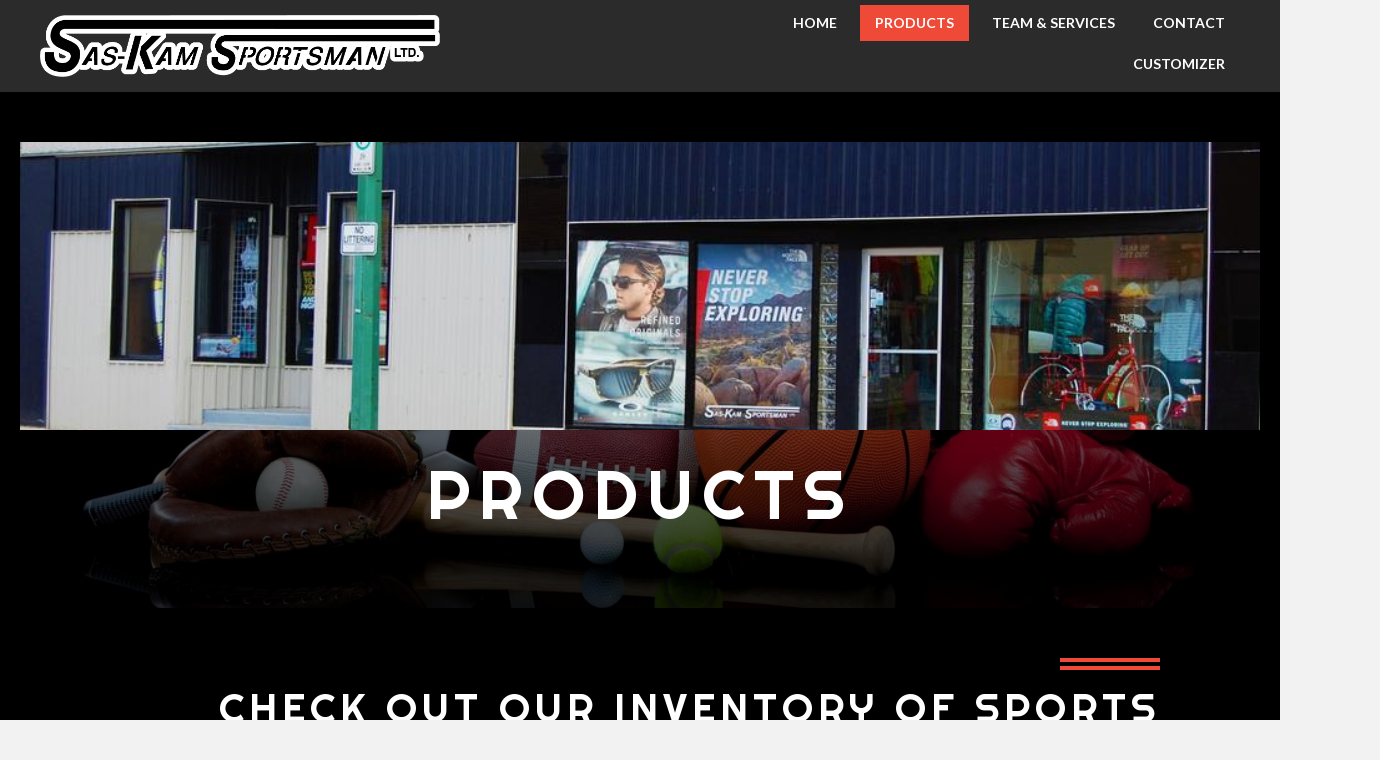

--- FILE ---
content_type: text/html; charset=UTF-8
request_url: https://saskamsports.com/products/
body_size: 16862
content:
<!DOCTYPE html>
<html lang="en-CA">
<head>
<meta charset="UTF-8" />
<meta name='viewport' content='width=device-width, initial-scale=1.0' />
<meta http-equiv='X-UA-Compatible' content='IE=edge' />
<link rel="profile" href="https://gmpg.org/xfn/11" />
<meta name='robots' content='index, follow, max-image-preview:large, max-snippet:-1, max-video-preview:-1' />
	<style>img:is([sizes="auto" i], [sizes^="auto," i]) { contain-intrinsic-size: 3000px 1500px }</style>
	
	<!-- This site is optimized with the Yoast SEO plugin v26.7 - https://yoast.com/wordpress/plugins/seo/ -->
	<title>Products - Saskam Sports</title>
	<meta name="description" content="Saskam Sports in Kamsack, SK is your one-stop shop for quality sporting equipment, apparel, accessories, and more. We carry a full range of the latest hockey, golf, curling, and snowboarding gear, to name a few. For more information about our products, get in touch with us today." />
	<link rel="canonical" href="https://saskamsports.com/products/" />
	<meta property="og:locale" content="en_US" />
	<meta property="og:type" content="article" />
	<meta property="og:title" content="Products - Saskam Sports" />
	<meta property="og:description" content="Saskam Sports in Kamsack, SK is your one-stop shop for quality sporting equipment, apparel, accessories, and more. We carry a full range of the latest hockey, golf, curling, and snowboarding gear, to name a few. For more information about our products, get in touch with us today." />
	<meta property="og:url" content="https://saskamsports.com/products/" />
	<meta property="og:site_name" content="Saskam Sports" />
	<meta property="article:modified_time" content="2022-02-12T17:05:22+00:00" />
	<meta property="og:image" content="https://saskamsports.com/wp-content/uploads/2020/02/taylormadelogo.jpeg" />
	<meta name="twitter:card" content="summary_large_image" />
	<meta name="twitter:label1" content="Est. reading time" />
	<meta name="twitter:data1" content="1 minute" />
	<script type="application/ld+json" class="yoast-schema-graph">{"@context":"https://schema.org","@graph":[{"@type":"WebPage","@id":"https://saskamsports.com/products/","url":"https://saskamsports.com/products/","name":"Products - Saskam Sports","isPartOf":{"@id":"https://saskamsports.com/#website"},"primaryImageOfPage":{"@id":"https://saskamsports.com/products/#primaryimage"},"image":{"@id":"https://saskamsports.com/products/#primaryimage"},"thumbnailUrl":"https://saskamsports.com/wp-content/uploads/2020/02/taylormadelogo.jpeg","datePublished":"2020-02-19T23:11:02+00:00","dateModified":"2022-02-12T17:05:22+00:00","description":"Saskam Sports in Kamsack, SK is your one-stop shop for quality sporting equipment, apparel, accessories, and more. We carry a full range of the latest hockey, golf, curling, and snowboarding gear, to name a few. For more information about our products, get in touch with us today.","breadcrumb":{"@id":"https://saskamsports.com/products/#breadcrumb"},"inLanguage":"en-CA","potentialAction":[{"@type":"ReadAction","target":["https://saskamsports.com/products/"]}]},{"@type":"ImageObject","inLanguage":"en-CA","@id":"https://saskamsports.com/products/#primaryimage","url":"https://saskamsports.com/wp-content/uploads/2020/02/taylormadelogo.jpeg","contentUrl":"https://saskamsports.com/wp-content/uploads/2020/02/taylormadelogo.jpeg","width":360,"height":79},{"@type":"BreadcrumbList","@id":"https://saskamsports.com/products/#breadcrumb","itemListElement":[{"@type":"ListItem","position":1,"name":"Home","item":"https://saskamsports.com/"},{"@type":"ListItem","position":2,"name":"Products"}]},{"@type":"WebSite","@id":"https://saskamsports.com/#website","url":"https://saskamsports.com/","name":"Saskam Sports","description":"","potentialAction":[{"@type":"SearchAction","target":{"@type":"EntryPoint","urlTemplate":"https://saskamsports.com/?s={search_term_string}"},"query-input":{"@type":"PropertyValueSpecification","valueRequired":true,"valueName":"search_term_string"}}],"inLanguage":"en-CA"}]}</script>
	<!-- / Yoast SEO plugin. -->


<link rel='dns-prefetch' href='//fonts.googleapis.com' />
<link href='https://fonts.gstatic.com' crossorigin rel='preconnect' />
<link rel="alternate" type="application/rss+xml" title="Saskam Sports &raquo; Feed" href="https://saskamsports.com/feed/" />
<link rel="alternate" type="application/rss+xml" title="Saskam Sports &raquo; Comments Feed" href="https://saskamsports.com/comments/feed/" />
<script type="text/javascript">
/* <![CDATA[ */
window._wpemojiSettings = {"baseUrl":"https:\/\/s.w.org\/images\/core\/emoji\/16.0.1\/72x72\/","ext":".png","svgUrl":"https:\/\/s.w.org\/images\/core\/emoji\/16.0.1\/svg\/","svgExt":".svg","source":{"concatemoji":"https:\/\/saskamsports.com\/wp-includes\/js\/wp-emoji-release.min.js?ver=6.8.3"}};
/*! This file is auto-generated */
!function(s,n){var o,i,e;function c(e){try{var t={supportTests:e,timestamp:(new Date).valueOf()};sessionStorage.setItem(o,JSON.stringify(t))}catch(e){}}function p(e,t,n){e.clearRect(0,0,e.canvas.width,e.canvas.height),e.fillText(t,0,0);var t=new Uint32Array(e.getImageData(0,0,e.canvas.width,e.canvas.height).data),a=(e.clearRect(0,0,e.canvas.width,e.canvas.height),e.fillText(n,0,0),new Uint32Array(e.getImageData(0,0,e.canvas.width,e.canvas.height).data));return t.every(function(e,t){return e===a[t]})}function u(e,t){e.clearRect(0,0,e.canvas.width,e.canvas.height),e.fillText(t,0,0);for(var n=e.getImageData(16,16,1,1),a=0;a<n.data.length;a++)if(0!==n.data[a])return!1;return!0}function f(e,t,n,a){switch(t){case"flag":return n(e,"\ud83c\udff3\ufe0f\u200d\u26a7\ufe0f","\ud83c\udff3\ufe0f\u200b\u26a7\ufe0f")?!1:!n(e,"\ud83c\udde8\ud83c\uddf6","\ud83c\udde8\u200b\ud83c\uddf6")&&!n(e,"\ud83c\udff4\udb40\udc67\udb40\udc62\udb40\udc65\udb40\udc6e\udb40\udc67\udb40\udc7f","\ud83c\udff4\u200b\udb40\udc67\u200b\udb40\udc62\u200b\udb40\udc65\u200b\udb40\udc6e\u200b\udb40\udc67\u200b\udb40\udc7f");case"emoji":return!a(e,"\ud83e\udedf")}return!1}function g(e,t,n,a){var r="undefined"!=typeof WorkerGlobalScope&&self instanceof WorkerGlobalScope?new OffscreenCanvas(300,150):s.createElement("canvas"),o=r.getContext("2d",{willReadFrequently:!0}),i=(o.textBaseline="top",o.font="600 32px Arial",{});return e.forEach(function(e){i[e]=t(o,e,n,a)}),i}function t(e){var t=s.createElement("script");t.src=e,t.defer=!0,s.head.appendChild(t)}"undefined"!=typeof Promise&&(o="wpEmojiSettingsSupports",i=["flag","emoji"],n.supports={everything:!0,everythingExceptFlag:!0},e=new Promise(function(e){s.addEventListener("DOMContentLoaded",e,{once:!0})}),new Promise(function(t){var n=function(){try{var e=JSON.parse(sessionStorage.getItem(o));if("object"==typeof e&&"number"==typeof e.timestamp&&(new Date).valueOf()<e.timestamp+604800&&"object"==typeof e.supportTests)return e.supportTests}catch(e){}return null}();if(!n){if("undefined"!=typeof Worker&&"undefined"!=typeof OffscreenCanvas&&"undefined"!=typeof URL&&URL.createObjectURL&&"undefined"!=typeof Blob)try{var e="postMessage("+g.toString()+"("+[JSON.stringify(i),f.toString(),p.toString(),u.toString()].join(",")+"));",a=new Blob([e],{type:"text/javascript"}),r=new Worker(URL.createObjectURL(a),{name:"wpTestEmojiSupports"});return void(r.onmessage=function(e){c(n=e.data),r.terminate(),t(n)})}catch(e){}c(n=g(i,f,p,u))}t(n)}).then(function(e){for(var t in e)n.supports[t]=e[t],n.supports.everything=n.supports.everything&&n.supports[t],"flag"!==t&&(n.supports.everythingExceptFlag=n.supports.everythingExceptFlag&&n.supports[t]);n.supports.everythingExceptFlag=n.supports.everythingExceptFlag&&!n.supports.flag,n.DOMReady=!1,n.readyCallback=function(){n.DOMReady=!0}}).then(function(){return e}).then(function(){var e;n.supports.everything||(n.readyCallback(),(e=n.source||{}).concatemoji?t(e.concatemoji):e.wpemoji&&e.twemoji&&(t(e.twemoji),t(e.wpemoji)))}))}((window,document),window._wpemojiSettings);
/* ]]> */
</script>
<style id='wp-emoji-styles-inline-css' type='text/css'>

	img.wp-smiley, img.emoji {
		display: inline !important;
		border: none !important;
		box-shadow: none !important;
		height: 1em !important;
		width: 1em !important;
		margin: 0 0.07em !important;
		vertical-align: -0.1em !important;
		background: none !important;
		padding: 0 !important;
	}
</style>
<link rel='stylesheet' id='wp-block-library-css' href='https://saskamsports.com/wp-includes/css/dist/block-library/style.min.css?ver=6.8.3' type='text/css' media='all' />
<style id='wp-block-library-theme-inline-css' type='text/css'>
.wp-block-audio :where(figcaption){color:#555;font-size:13px;text-align:center}.is-dark-theme .wp-block-audio :where(figcaption){color:#ffffffa6}.wp-block-audio{margin:0 0 1em}.wp-block-code{border:1px solid #ccc;border-radius:4px;font-family:Menlo,Consolas,monaco,monospace;padding:.8em 1em}.wp-block-embed :where(figcaption){color:#555;font-size:13px;text-align:center}.is-dark-theme .wp-block-embed :where(figcaption){color:#ffffffa6}.wp-block-embed{margin:0 0 1em}.blocks-gallery-caption{color:#555;font-size:13px;text-align:center}.is-dark-theme .blocks-gallery-caption{color:#ffffffa6}:root :where(.wp-block-image figcaption){color:#555;font-size:13px;text-align:center}.is-dark-theme :root :where(.wp-block-image figcaption){color:#ffffffa6}.wp-block-image{margin:0 0 1em}.wp-block-pullquote{border-bottom:4px solid;border-top:4px solid;color:currentColor;margin-bottom:1.75em}.wp-block-pullquote cite,.wp-block-pullquote footer,.wp-block-pullquote__citation{color:currentColor;font-size:.8125em;font-style:normal;text-transform:uppercase}.wp-block-quote{border-left:.25em solid;margin:0 0 1.75em;padding-left:1em}.wp-block-quote cite,.wp-block-quote footer{color:currentColor;font-size:.8125em;font-style:normal;position:relative}.wp-block-quote:where(.has-text-align-right){border-left:none;border-right:.25em solid;padding-left:0;padding-right:1em}.wp-block-quote:where(.has-text-align-center){border:none;padding-left:0}.wp-block-quote.is-large,.wp-block-quote.is-style-large,.wp-block-quote:where(.is-style-plain){border:none}.wp-block-search .wp-block-search__label{font-weight:700}.wp-block-search__button{border:1px solid #ccc;padding:.375em .625em}:where(.wp-block-group.has-background){padding:1.25em 2.375em}.wp-block-separator.has-css-opacity{opacity:.4}.wp-block-separator{border:none;border-bottom:2px solid;margin-left:auto;margin-right:auto}.wp-block-separator.has-alpha-channel-opacity{opacity:1}.wp-block-separator:not(.is-style-wide):not(.is-style-dots){width:100px}.wp-block-separator.has-background:not(.is-style-dots){border-bottom:none;height:1px}.wp-block-separator.has-background:not(.is-style-wide):not(.is-style-dots){height:2px}.wp-block-table{margin:0 0 1em}.wp-block-table td,.wp-block-table th{word-break:normal}.wp-block-table :where(figcaption){color:#555;font-size:13px;text-align:center}.is-dark-theme .wp-block-table :where(figcaption){color:#ffffffa6}.wp-block-video :where(figcaption){color:#555;font-size:13px;text-align:center}.is-dark-theme .wp-block-video :where(figcaption){color:#ffffffa6}.wp-block-video{margin:0 0 1em}:root :where(.wp-block-template-part.has-background){margin-bottom:0;margin-top:0;padding:1.25em 2.375em}
</style>
<style id='classic-theme-styles-inline-css' type='text/css'>
/*! This file is auto-generated */
.wp-block-button__link{color:#fff;background-color:#32373c;border-radius:9999px;box-shadow:none;text-decoration:none;padding:calc(.667em + 2px) calc(1.333em + 2px);font-size:1.125em}.wp-block-file__button{background:#32373c;color:#fff;text-decoration:none}
</style>
<style id='global-styles-inline-css' type='text/css'>
:root{--wp--preset--aspect-ratio--square: 1;--wp--preset--aspect-ratio--4-3: 4/3;--wp--preset--aspect-ratio--3-4: 3/4;--wp--preset--aspect-ratio--3-2: 3/2;--wp--preset--aspect-ratio--2-3: 2/3;--wp--preset--aspect-ratio--16-9: 16/9;--wp--preset--aspect-ratio--9-16: 9/16;--wp--preset--color--black: #000000;--wp--preset--color--cyan-bluish-gray: #abb8c3;--wp--preset--color--white: #ffffff;--wp--preset--color--pale-pink: #f78da7;--wp--preset--color--vivid-red: #cf2e2e;--wp--preset--color--luminous-vivid-orange: #ff6900;--wp--preset--color--luminous-vivid-amber: #fcb900;--wp--preset--color--light-green-cyan: #7bdcb5;--wp--preset--color--vivid-green-cyan: #00d084;--wp--preset--color--pale-cyan-blue: #8ed1fc;--wp--preset--color--vivid-cyan-blue: #0693e3;--wp--preset--color--vivid-purple: #9b51e0;--wp--preset--gradient--vivid-cyan-blue-to-vivid-purple: linear-gradient(135deg,rgba(6,147,227,1) 0%,rgb(155,81,224) 100%);--wp--preset--gradient--light-green-cyan-to-vivid-green-cyan: linear-gradient(135deg,rgb(122,220,180) 0%,rgb(0,208,130) 100%);--wp--preset--gradient--luminous-vivid-amber-to-luminous-vivid-orange: linear-gradient(135deg,rgba(252,185,0,1) 0%,rgba(255,105,0,1) 100%);--wp--preset--gradient--luminous-vivid-orange-to-vivid-red: linear-gradient(135deg,rgba(255,105,0,1) 0%,rgb(207,46,46) 100%);--wp--preset--gradient--very-light-gray-to-cyan-bluish-gray: linear-gradient(135deg,rgb(238,238,238) 0%,rgb(169,184,195) 100%);--wp--preset--gradient--cool-to-warm-spectrum: linear-gradient(135deg,rgb(74,234,220) 0%,rgb(151,120,209) 20%,rgb(207,42,186) 40%,rgb(238,44,130) 60%,rgb(251,105,98) 80%,rgb(254,248,76) 100%);--wp--preset--gradient--blush-light-purple: linear-gradient(135deg,rgb(255,206,236) 0%,rgb(152,150,240) 100%);--wp--preset--gradient--blush-bordeaux: linear-gradient(135deg,rgb(254,205,165) 0%,rgb(254,45,45) 50%,rgb(107,0,62) 100%);--wp--preset--gradient--luminous-dusk: linear-gradient(135deg,rgb(255,203,112) 0%,rgb(199,81,192) 50%,rgb(65,88,208) 100%);--wp--preset--gradient--pale-ocean: linear-gradient(135deg,rgb(255,245,203) 0%,rgb(182,227,212) 50%,rgb(51,167,181) 100%);--wp--preset--gradient--electric-grass: linear-gradient(135deg,rgb(202,248,128) 0%,rgb(113,206,126) 100%);--wp--preset--gradient--midnight: linear-gradient(135deg,rgb(2,3,129) 0%,rgb(40,116,252) 100%);--wp--preset--font-size--small: 13px;--wp--preset--font-size--medium: 20px;--wp--preset--font-size--large: 36px;--wp--preset--font-size--x-large: 42px;--wp--preset--spacing--20: 0.44rem;--wp--preset--spacing--30: 0.67rem;--wp--preset--spacing--40: 1rem;--wp--preset--spacing--50: 1.5rem;--wp--preset--spacing--60: 2.25rem;--wp--preset--spacing--70: 3.38rem;--wp--preset--spacing--80: 5.06rem;--wp--preset--shadow--natural: 6px 6px 9px rgba(0, 0, 0, 0.2);--wp--preset--shadow--deep: 12px 12px 50px rgba(0, 0, 0, 0.4);--wp--preset--shadow--sharp: 6px 6px 0px rgba(0, 0, 0, 0.2);--wp--preset--shadow--outlined: 6px 6px 0px -3px rgba(255, 255, 255, 1), 6px 6px rgba(0, 0, 0, 1);--wp--preset--shadow--crisp: 6px 6px 0px rgba(0, 0, 0, 1);}:where(.is-layout-flex){gap: 0.5em;}:where(.is-layout-grid){gap: 0.5em;}body .is-layout-flex{display: flex;}.is-layout-flex{flex-wrap: wrap;align-items: center;}.is-layout-flex > :is(*, div){margin: 0;}body .is-layout-grid{display: grid;}.is-layout-grid > :is(*, div){margin: 0;}:where(.wp-block-columns.is-layout-flex){gap: 2em;}:where(.wp-block-columns.is-layout-grid){gap: 2em;}:where(.wp-block-post-template.is-layout-flex){gap: 1.25em;}:where(.wp-block-post-template.is-layout-grid){gap: 1.25em;}.has-black-color{color: var(--wp--preset--color--black) !important;}.has-cyan-bluish-gray-color{color: var(--wp--preset--color--cyan-bluish-gray) !important;}.has-white-color{color: var(--wp--preset--color--white) !important;}.has-pale-pink-color{color: var(--wp--preset--color--pale-pink) !important;}.has-vivid-red-color{color: var(--wp--preset--color--vivid-red) !important;}.has-luminous-vivid-orange-color{color: var(--wp--preset--color--luminous-vivid-orange) !important;}.has-luminous-vivid-amber-color{color: var(--wp--preset--color--luminous-vivid-amber) !important;}.has-light-green-cyan-color{color: var(--wp--preset--color--light-green-cyan) !important;}.has-vivid-green-cyan-color{color: var(--wp--preset--color--vivid-green-cyan) !important;}.has-pale-cyan-blue-color{color: var(--wp--preset--color--pale-cyan-blue) !important;}.has-vivid-cyan-blue-color{color: var(--wp--preset--color--vivid-cyan-blue) !important;}.has-vivid-purple-color{color: var(--wp--preset--color--vivid-purple) !important;}.has-black-background-color{background-color: var(--wp--preset--color--black) !important;}.has-cyan-bluish-gray-background-color{background-color: var(--wp--preset--color--cyan-bluish-gray) !important;}.has-white-background-color{background-color: var(--wp--preset--color--white) !important;}.has-pale-pink-background-color{background-color: var(--wp--preset--color--pale-pink) !important;}.has-vivid-red-background-color{background-color: var(--wp--preset--color--vivid-red) !important;}.has-luminous-vivid-orange-background-color{background-color: var(--wp--preset--color--luminous-vivid-orange) !important;}.has-luminous-vivid-amber-background-color{background-color: var(--wp--preset--color--luminous-vivid-amber) !important;}.has-light-green-cyan-background-color{background-color: var(--wp--preset--color--light-green-cyan) !important;}.has-vivid-green-cyan-background-color{background-color: var(--wp--preset--color--vivid-green-cyan) !important;}.has-pale-cyan-blue-background-color{background-color: var(--wp--preset--color--pale-cyan-blue) !important;}.has-vivid-cyan-blue-background-color{background-color: var(--wp--preset--color--vivid-cyan-blue) !important;}.has-vivid-purple-background-color{background-color: var(--wp--preset--color--vivid-purple) !important;}.has-black-border-color{border-color: var(--wp--preset--color--black) !important;}.has-cyan-bluish-gray-border-color{border-color: var(--wp--preset--color--cyan-bluish-gray) !important;}.has-white-border-color{border-color: var(--wp--preset--color--white) !important;}.has-pale-pink-border-color{border-color: var(--wp--preset--color--pale-pink) !important;}.has-vivid-red-border-color{border-color: var(--wp--preset--color--vivid-red) !important;}.has-luminous-vivid-orange-border-color{border-color: var(--wp--preset--color--luminous-vivid-orange) !important;}.has-luminous-vivid-amber-border-color{border-color: var(--wp--preset--color--luminous-vivid-amber) !important;}.has-light-green-cyan-border-color{border-color: var(--wp--preset--color--light-green-cyan) !important;}.has-vivid-green-cyan-border-color{border-color: var(--wp--preset--color--vivid-green-cyan) !important;}.has-pale-cyan-blue-border-color{border-color: var(--wp--preset--color--pale-cyan-blue) !important;}.has-vivid-cyan-blue-border-color{border-color: var(--wp--preset--color--vivid-cyan-blue) !important;}.has-vivid-purple-border-color{border-color: var(--wp--preset--color--vivid-purple) !important;}.has-vivid-cyan-blue-to-vivid-purple-gradient-background{background: var(--wp--preset--gradient--vivid-cyan-blue-to-vivid-purple) !important;}.has-light-green-cyan-to-vivid-green-cyan-gradient-background{background: var(--wp--preset--gradient--light-green-cyan-to-vivid-green-cyan) !important;}.has-luminous-vivid-amber-to-luminous-vivid-orange-gradient-background{background: var(--wp--preset--gradient--luminous-vivid-amber-to-luminous-vivid-orange) !important;}.has-luminous-vivid-orange-to-vivid-red-gradient-background{background: var(--wp--preset--gradient--luminous-vivid-orange-to-vivid-red) !important;}.has-very-light-gray-to-cyan-bluish-gray-gradient-background{background: var(--wp--preset--gradient--very-light-gray-to-cyan-bluish-gray) !important;}.has-cool-to-warm-spectrum-gradient-background{background: var(--wp--preset--gradient--cool-to-warm-spectrum) !important;}.has-blush-light-purple-gradient-background{background: var(--wp--preset--gradient--blush-light-purple) !important;}.has-blush-bordeaux-gradient-background{background: var(--wp--preset--gradient--blush-bordeaux) !important;}.has-luminous-dusk-gradient-background{background: var(--wp--preset--gradient--luminous-dusk) !important;}.has-pale-ocean-gradient-background{background: var(--wp--preset--gradient--pale-ocean) !important;}.has-electric-grass-gradient-background{background: var(--wp--preset--gradient--electric-grass) !important;}.has-midnight-gradient-background{background: var(--wp--preset--gradient--midnight) !important;}.has-small-font-size{font-size: var(--wp--preset--font-size--small) !important;}.has-medium-font-size{font-size: var(--wp--preset--font-size--medium) !important;}.has-large-font-size{font-size: var(--wp--preset--font-size--large) !important;}.has-x-large-font-size{font-size: var(--wp--preset--font-size--x-large) !important;}
:where(.wp-block-post-template.is-layout-flex){gap: 1.25em;}:where(.wp-block-post-template.is-layout-grid){gap: 1.25em;}
:where(.wp-block-columns.is-layout-flex){gap: 2em;}:where(.wp-block-columns.is-layout-grid){gap: 2em;}
:root :where(.wp-block-pullquote){font-size: 1.5em;line-height: 1.6;}
</style>
<link rel='stylesheet' id='font-awesome-5-css' href='https://saskamsports.com/wp-content/plugins/bb-plugin/fonts/fontawesome/5.12.0/css/all.min.css?ver=2.3.1.3' type='text/css' media='all' />
<link rel='stylesheet' id='jquery-bxslider-css' href='https://saskamsports.com/wp-content/plugins/bb-plugin/css/jquery.bxslider.css?ver=2.3.1.3' type='text/css' media='all' />
<link rel='stylesheet' id='fl-builder-layout-13-css' href='https://saskamsports.com/wp-content/uploads/bb-plugin/cache/13-layout.css?ver=e6ccfe8c227f0c41984076b0b2aff1d9' type='text/css' media='all' />
<link rel='stylesheet' id='uabb-animate-css' href='https://saskamsports.com/wp-content/plugins/bb-ultimate-addon/modules/info-list/css/animate.css' type='text/css' media='all' />
<link rel='stylesheet' id='fl-builder-layout-bundle-13321df43f8283702d77c8a41af62bd4-css' href='https://saskamsports.com/wp-content/uploads/bb-plugin/cache/13321df43f8283702d77c8a41af62bd4-layout-bundle.css?ver=2.3.1.3-1.2.5' type='text/css' media='all' />
<link rel='stylesheet' id='wp-components-css' href='https://saskamsports.com/wp-includes/css/dist/components/style.min.css?ver=6.8.3' type='text/css' media='all' />
<link rel='stylesheet' id='godaddy-styles-css' href='https://saskamsports.com/wp-content/plugins/coblocks/includes/Dependencies/GoDaddy/Styles/build/latest.css?ver=2.0.2' type='text/css' media='all' />
<link rel='stylesheet' id='jquery-magnificpopup-css' href='https://saskamsports.com/wp-content/plugins/bb-plugin/css/jquery.magnificpopup.min.css?ver=2.3.1.3' type='text/css' media='all' />
<link rel='stylesheet' id='base-css' href='https://saskamsports.com/wp-content/themes/bb-theme/css/base.min.css?ver=1.7.5.1' type='text/css' media='all' />
<link rel='stylesheet' id='fl-automator-skin-css' href='https://saskamsports.com/wp-content/uploads/bb-theme/skin-6007589ccef6c.css?ver=1.7.5.1' type='text/css' media='all' />
<link rel='stylesheet' id='pp-animate-css' href='https://saskamsports.com/wp-content/plugins/bbpowerpack/assets/css/animate.min.css?ver=3.5.1' type='text/css' media='all' />
<link rel='stylesheet' id='fl-builder-google-fonts-707ee184abbc41a1941a3d111aa16a2c-css' href='//fonts.googleapis.com/css?family=Lato%3A300%2C400%2C700%7CRighteous%3A400&#038;ver=6.8.3' type='text/css' media='all' />
<script type="text/javascript" id="jquery-core-js-extra">
/* <![CDATA[ */
var uabb = {"ajax_url":"https:\/\/saskamsports.com\/wp-admin\/admin-ajax.php"};
/* ]]> */
</script>
<script type="text/javascript" src="https://saskamsports.com/wp-includes/js/jquery/jquery.min.js?ver=3.7.1" id="jquery-core-js"></script>
<script type="text/javascript" src="https://saskamsports.com/wp-includes/js/jquery/jquery-migrate.min.js?ver=3.4.1" id="jquery-migrate-js"></script>
<script type="text/javascript" src="https://saskamsports.com/wp-content/plugins/Custimoo/js/clear-storage.js?cache=135&amp;ver=6.8.3" id="custimoo-clear-storage-js"></script>
<script type="text/javascript" src="https://saskamsports.com/wp-includes/js/imagesloaded.min.js?ver=6.8.3" id="imagesloaded-js"></script>
<script type="text/javascript" id="smush-lazy-load-js-before">
/* <![CDATA[ */
window.lazySizesConfig = window.lazySizesConfig || {};

window.lazySizesConfig.lazyClass    = 'lazyload';
window.lazySizesConfig.loadingClass = 'lazyloading';
window.lazySizesConfig.loadedClass  = 'lazyloaded';

lazySizesConfig.loadMode = 1;
/* ]]> */
</script>
<script type="text/javascript" src="https://saskamsports.com/wp-content/plugins/wp-smush-pro/app/assets/js/smush-lazy-load.min.js?ver=3.5.1" id="smush-lazy-load-js"></script>
<script type="text/javascript" id="smush-lazy-load-js-after">
/* <![CDATA[ */
lazySizes.init();
/* ]]> */
</script>
<link rel="https://api.w.org/" href="https://saskamsports.com/wp-json/" /><link rel="alternate" title="JSON" type="application/json" href="https://saskamsports.com/wp-json/wp/v2/pages/13" /><link rel="EditURI" type="application/rsd+xml" title="RSD" href="https://saskamsports.com/xmlrpc.php?rsd" />
<link rel='shortlink' href='https://saskamsports.com/?p=13' />
<link rel="alternate" title="oEmbed (JSON)" type="application/json+oembed" href="https://saskamsports.com/wp-json/oembed/1.0/embed?url=https%3A%2F%2Fsaskamsports.com%2Fproducts%2F" />
<link rel="alternate" title="oEmbed (XML)" type="text/xml+oembed" href="https://saskamsports.com/wp-json/oembed/1.0/embed?url=https%3A%2F%2Fsaskamsports.com%2Fproducts%2F&#038;format=xml" />
		<script>
			document.documentElement.className = document.documentElement.className.replace( 'no-js', 'js' );
		</script>
		<style type="text/css">.recentcomments a{display:inline !important;padding:0 !important;margin:0 !important;}</style><link rel="icon" href="https://saskamsports.com/wp-content/uploads/2020/02/cropped-favicon-32x32.png" sizes="32x32" />
<link rel="icon" href="https://saskamsports.com/wp-content/uploads/2020/02/cropped-favicon-192x192.png" sizes="192x192" />
<link rel="apple-touch-icon" href="https://saskamsports.com/wp-content/uploads/2020/02/cropped-favicon-180x180.png" />
<meta name="msapplication-TileImage" content="https://saskamsports.com/wp-content/uploads/2020/02/cropped-favicon-270x270.png" />
		<style type="text/css" id="wp-custom-css">
			#head4header .pp-advanced-menu .menu > li > a, .fl-node-5e4dc5a2a4b2d .pp-advanced-menu .menu > li > .pp-has-submenu-container > a {
    padding-top: 10px;
    padding-right: 15px;
    padding-bottom: 10px;
    padding-left: 15px;
}

div#head4header .fl-row-content-wrap {
    box-shadow: none;
}


@media only screen and (max-width: 768px) {
	
	svg.pp-tilt-right {
    display: none;
	}
	
}		</style>
		</head>
<body class="wp-singular page-template-default page page-id-13 wp-theme-bb-theme fl-builder fl-theme-builder-footer fl-theme-builder-header fl-framework-base fl-preset-default fl-full-width fl-scroll-to-top fl-search-active" itemscope="itemscope" itemtype="https://schema.org/WebPage">
<a aria-label="Skip to content" class="fl-screen-reader-text" href="#fl-main-content">Skip to content</a><div class="fl-page">
	<header class="fl-builder-content fl-builder-content-52 fl-builder-global-templates-locked" data-post-id="52" itemscope="itemscope" itemtype="http://schema.org/WPHeader" data-type="header" data-sticky="1" data-sticky-breakpoint="medium" data-shrink="0" data-overlay="0" data-overlay-bg="transparent"><div id="head4header" class="fl-row fl-row-full-width fl-row-bg-color fl-node-5e4e1423ee5c6" data-node="5e4e1423ee5c6">
	<div class="fl-row-content-wrap">
		<div class="uabb-row-separator uabb-top-row-separator" >
</div>
						<div class="fl-row-content fl-row-fixed-width fl-node-content">
		
<div class="fl-col-group fl-node-5e4e1423ee5cb fl-col-group-equal-height fl-col-group-align-center fl-col-group-custom-width" data-node="5e4e1423ee5cb">
			<div class="fl-col fl-node-5e4e1423ee5cd fl-col-small" data-node="5e4e1423ee5cd">
	<div class="fl-col-content fl-node-content">
	<div id="head4logo" class="fl-module fl-module-photo fl-node-5e4e1423ee5cf" data-node="5e4e1423ee5cf">
	<div class="fl-module-content fl-node-content">
		<div class="fl-photo fl-photo-align-left" itemscope itemtype="https://schema.org/ImageObject">
	<div class="fl-photo-content fl-photo-img-png">
				<a href="https://saskamsports.com" target="_self" itemprop="url">
				<img loading="lazy" decoding="async"   alt="saskamgamestar" itemprop="image" height="239" width="1533" title="saskamgamestar"  data-no-lazy="1" data-srcset="https://saskamsports.com/wp-content/uploads/2020/02/saskamgamestar.png 1533w, https://saskamsports.com/wp-content/uploads/2020/02/saskamgamestar-300x47.png 300w, https://saskamsports.com/wp-content/uploads/2020/02/saskamgamestar-1024x160.png 1024w, https://saskamsports.com/wp-content/uploads/2020/02/saskamgamestar-768x120.png 768w" sizes="auto, (max-width: 1533px) 100vw, 1533px" data-src="https://saskamsports.com/wp-content/uploads/2020/02/saskamgamestar.png" class="fl-photo-img wp-image-216 size-full lazyload" src="[data-uri]" /><noscript><img loading="lazy" decoding="async" class="fl-photo-img wp-image-216 size-full" src="https://saskamsports.com/wp-content/uploads/2020/02/saskamgamestar.png" alt="saskamgamestar" itemprop="image" height="239" width="1533" title="saskamgamestar"  data-no-lazy="1" srcset="https://saskamsports.com/wp-content/uploads/2020/02/saskamgamestar.png 1533w, https://saskamsports.com/wp-content/uploads/2020/02/saskamgamestar-300x47.png 300w, https://saskamsports.com/wp-content/uploads/2020/02/saskamgamestar-1024x160.png 1024w, https://saskamsports.com/wp-content/uploads/2020/02/saskamgamestar-768x120.png 768w" sizes="auto, (max-width: 1533px) 100vw, 1533px" /></noscript>
				</a>
					</div>
	</div>
	</div>
</div>
	</div>
</div>
			<div class="fl-col fl-node-5e4e1423ee5ce fl-col-small" data-node="5e4e1423ee5ce">
	<div class="fl-col-content fl-node-content">
	<div id="head4menu" class="fl-module fl-module-pp-advanced-menu fl-node-5e4e1423ee5d0" data-node="5e4e1423ee5d0">
	<div class="fl-module-content fl-node-content">
		<div class="pp-advanced-menu pp-advanced-menu-accordion-collapse pp-menu-default">
   	   <div class="pp-clear"></div>

		
	   	<ul id="menu-main-menu" class="menu pp-advanced-menu-horizontal pp-toggle-arrows"><li id="menu-item-17" class="menu-item menu-item-type-post_type menu-item-object-page menu-item-home"><a href="https://saskamsports.com/" tabindex="0" role="link"><span class="menu-item-text">Home</span></a></li>
<li id="menu-item-18" class="menu-item menu-item-type-post_type menu-item-object-page current-menu-item page_item page-item-13 current_page_item"><a href="https://saskamsports.com/products/" aria-current="page" tabindex="0" role="link"><span class="menu-item-text">Products</span></a></li>
<li id="menu-item-19" class="menu-item menu-item-type-post_type menu-item-object-page"><a href="https://saskamsports.com/team-services/" tabindex="0" role="link"><span class="menu-item-text">Team &#038; Services</span></a></li>
<li id="menu-item-20" class="menu-item menu-item-type-post_type menu-item-object-page"><a href="https://saskamsports.com/contact/" tabindex="0" role="link"><span class="menu-item-text">Contact</span></a></li>
<li id="menu-item-350" class="menu-item menu-item-type-post_type menu-item-object-page"><a href="https://saskamsports.com/customizer/" tabindex="0" role="link"><span class="menu-item-text">Customizer</span></a></li>
</ul>
		</div>
<div class="pp-advanced-menu-mobile-toggle hamburger"><div class="pp-hamburger"><div class="pp-hamburger-box"><div class="pp-hamburger-inner"></div></div></div></div><div class="pp-advanced-menu pp-advanced-menu-accordion-collapse full-screen">
	<div class="pp-clear"></div>
	<div class="pp-menu-overlay pp-overlay-slide-down">
		<div class="pp-menu-close-btn"></div>

		
		<ul id="menu-main-menu-1" class="menu pp-advanced-menu-horizontal pp-toggle-arrows"><li id="menu-item-17" class="menu-item menu-item-type-post_type menu-item-object-page menu-item-home"><a href="https://saskamsports.com/" tabindex="0" role="link"><span class="menu-item-text">Home</span></a></li>
<li id="menu-item-18" class="menu-item menu-item-type-post_type menu-item-object-page current-menu-item page_item page-item-13 current_page_item"><a href="https://saskamsports.com/products/" aria-current="page" tabindex="0" role="link"><span class="menu-item-text">Products</span></a></li>
<li id="menu-item-19" class="menu-item menu-item-type-post_type menu-item-object-page"><a href="https://saskamsports.com/team-services/" tabindex="0" role="link"><span class="menu-item-text">Team &#038; Services</span></a></li>
<li id="menu-item-20" class="menu-item menu-item-type-post_type menu-item-object-page"><a href="https://saskamsports.com/contact/" tabindex="0" role="link"><span class="menu-item-text">Contact</span></a></li>
<li id="menu-item-350" class="menu-item menu-item-type-post_type menu-item-object-page"><a href="https://saskamsports.com/customizer/" tabindex="0" role="link"><span class="menu-item-text">Customizer</span></a></li>
</ul>
		
	</div>
</div>
	</div>
</div>
	</div>
</div>
	</div>
		</div>
	</div>
</div>
</header><div class="uabb-js-breakpoint" style="display: none;"></div>	<div id="fl-main-content" class="fl-page-content" itemprop="mainContentOfPage" role="main">

		
<div class="fl-content-full container">
	<div class="row">
		<div class="fl-content col-md-12">
			<article class="fl-post post-13 page type-page status-publish hentry" id="fl-post-13" itemscope="itemscope" itemtype="https://schema.org/CreativeWork">

			<div class="fl-post-content clearfix" itemprop="text">
		<div class="fl-builder-content fl-builder-content-13 fl-builder-content-primary fl-builder-global-templates-locked" data-post-id="13"><div class="fl-row fl-row-full-width fl-row-bg-photo fl-node-5e4e15c39ce01 fl-row-custom-height fl-row-align-center fl-row-bg-overlay" data-node="5e4e15c39ce01">
	<div class="fl-row-content-wrap">
		<div class="uabb-row-separator uabb-top-row-separator" >
</div>
						<div class="fl-row-content fl-row-fixed-width fl-node-content">
		
<div class="fl-col-group fl-node-60072b4331bc8 fl-col-group-equal-height fl-col-group-align-center fl-col-group-custom-width" data-node="60072b4331bc8">
			<div class="fl-col fl-node-5e4e15c39ce14" data-node="5e4e15c39ce14">
	<div class="fl-col-content fl-node-content">
		</div>
</div>
	</div>

<div class="fl-col-group fl-node-5e4e15c39ce08" data-node="5e4e15c39ce08">
			<div class="fl-col fl-node-5e4e15c39ce0c" data-node="5e4e15c39ce0c">
	<div class="fl-col-content fl-node-content">
	<div class="fl-module fl-module-pp-heading fl-node-5e4e15c39ce11" data-node="5e4e15c39ce11">
	<div class="fl-module-content fl-node-content">
		<div class="pp-heading-content">
		<div class="pp-heading  pp-center">

		<h2 class="heading-title">

			
			<span class="title-text pp-primary-title">Products</span>
			
			
		</h2>

	</div>
		
	</div>
	</div>
</div>
	</div>
</div>
	</div>
		</div>
	</div>
</div>
<div class="fl-row fl-row-full-width fl-row-bg-none fl-node-5e4e15c39ce0e" data-node="5e4e15c39ce0e">
	<div class="fl-row-content-wrap">
		<div class="uabb-row-separator uabb-top-row-separator" >
</div>
						<div class="fl-row-content fl-row-full-width fl-node-content">
		
<div class="fl-col-group fl-node-5e4e15c39ce0f fl-col-group-equal-height fl-col-group-align-center fl-col-group-custom-width" data-node="5e4e15c39ce0f">
			<div class="fl-col fl-node-5e4e15c39ce10" data-node="5e4e15c39ce10">
	<div class="fl-col-content fl-node-content">
	    <div class="pp-col-separator pp-col-separator-right">
                        <svg class="pp-tilt-right" xmlns="http://www.w3.org/2000/svg" version="1.1" fill="#000000" width="100%" height="100" viewBox="0 0 4 0.266661" preserveAspectRatio="none">
					<polygon class="fil0" points="4,0 4,0.266661 -0,0.266661 "></polygon>
				</svg>
                </div>

    <div class="fl-module fl-module-pp-heading fl-node-5e4e15c39ce13" data-node="5e4e15c39ce13">
	<div class="fl-module-content fl-node-content">
		<div class="pp-heading-content">
			<div class="pp-heading-separator line_only pp-right">
						
							<span class="pp-separator-line"></span>
			
			
		</div>
		<div class="pp-heading  pp-right">

		<h1 class="heading-title">

			
			<span class="title-text pp-primary-title">Check Out Our Inventory of Sports Apparel and Equipment</span>
			
			
		</h1>

	</div>
				<div class="pp-sub-heading">
			<p>Sas-kam ​has a wide variety of inventory for all your sporting needs! With over a million dollars’ worth of inventory, you're sure to find what you're looking for!</p>
		</div>
	
	</div>
	</div>
</div>
	</div>
</div>
	</div>
		</div>
	</div>
</div>
<div class="fl-row fl-row-full-width fl-row-bg-photo fl-node-5e4e15c39ce17 fl-row-bg-overlay" data-node="5e4e15c39ce17">
	<div class="fl-row-content-wrap">
		<div class="uabb-row-separator uabb-top-row-separator" >
</div>
						<div class="fl-row-content fl-row-fixed-width fl-node-content">
		
<div class="fl-col-group fl-node-5e4e15c39ce18" data-node="5e4e15c39ce18">
			<div class="fl-col fl-node-5e4e15c39ce19" data-node="5e4e15c39ce19">
	<div class="fl-col-content fl-node-content">
	<div class="fl-module fl-module-pp-advanced-tabs fl-node-5e4e1a0550d5c" data-node="5e4e1a0550d5c">
	<div class="fl-module-content fl-node-content">
		
<div class="pp-tabs pp-tabs-vertical pp-tabs-style-2 pp-clearfix" role="tablist">

	<div class="pp-tabs-labels pp-clearfix">
				<div id="pp-tab-5e4e1a0550d5c-1" class="pp-tabs-label pp-tab-active pp-tab-icon-left" data-index="0" role="tab" aria-controls="pp-tab-5e4e1a0550d5c-1-content">
			<div class="pp-tab-label-inner">
																	<span class="pp-tab-title">Clothing</span>

				
			</div>
		</div>
				<div id="pp-tab-5e4e1a0550d5c-2" class="pp-tabs-label pp-tab-icon-left" data-index="1" role="tab" aria-controls="pp-tab-5e4e1a0550d5c-2-content">
			<div class="pp-tab-label-inner">
																	<span class="pp-tab-title">Footwear</span>

				
			</div>
		</div>
				<div id="pp-tab-5e4e1a0550d5c-3" class="pp-tabs-label pp-tab-icon-left" data-index="2" role="tab" aria-controls="pp-tab-5e4e1a0550d5c-3-content">
			<div class="pp-tab-label-inner">
																	<span class="pp-tab-title">Ski/Snowboard</span>

				
			</div>
		</div>
				<div id="pp-tab-5e4e1a0550d5c-4" class="pp-tabs-label pp-tab-icon-left" data-index="3" role="tab" aria-controls="pp-tab-5e4e1a0550d5c-4-content">
			<div class="pp-tab-label-inner">
																	<span class="pp-tab-title">Hockey</span>

				
			</div>
		</div>
				<div id="pp-tab-5e4e1a0550d5c-5" class="pp-tabs-label pp-tab-icon-left" data-index="4" role="tab" aria-controls="pp-tab-5e4e1a0550d5c-5-content">
			<div class="pp-tab-label-inner">
																	<span class="pp-tab-title">Figure Skates</span>

				
			</div>
		</div>
				<div id="pp-tab-5e4e1a0550d5c-6" class="pp-tabs-label pp-tab-icon-left" data-index="5" role="tab" aria-controls="pp-tab-5e4e1a0550d5c-6-content">
			<div class="pp-tab-label-inner">
																	<span class="pp-tab-title">Curling</span>

				
			</div>
		</div>
				<div id="pp-tab-5e4e1a0550d5c-7" class="pp-tabs-label pp-tab-icon-left" data-index="6" role="tab" aria-controls="pp-tab-5e4e1a0550d5c-7-content">
			<div class="pp-tab-label-inner">
																	<span class="pp-tab-title">Snowshoes</span>

				
			</div>
		</div>
				<div id="pp-tab-5e4e1a0550d5c-8" class="pp-tabs-label pp-tab-icon-left" data-index="7" role="tab" aria-controls="pp-tab-5e4e1a0550d5c-8-content">
			<div class="pp-tab-label-inner">
																	<span class="pp-tab-title">Baseball/Softball</span>

				
			</div>
		</div>
				<div id="pp-tab-5e4e1a0550d5c-9" class="pp-tabs-label pp-tab-icon-left" data-index="8" role="tab" aria-controls="pp-tab-5e4e1a0550d5c-9-content">
			<div class="pp-tab-label-inner">
																	<span class="pp-tab-title">Golf</span>

				
			</div>
		</div>
				<div id="pp-tab-5e4e1a0550d5c-10" class="pp-tabs-label pp-tab-icon-left" data-index="9" role="tab" aria-controls="pp-tab-5e4e1a0550d5c-10-content">
			<div class="pp-tab-label-inner">
																	<span class="pp-tab-title">Bikes</span>

				
			</div>
		</div>
				<div id="pp-tab-5e4e1a0550d5c-11" class="pp-tabs-label pp-tab-icon-left" data-index="10" role="tab" aria-controls="pp-tab-5e4e1a0550d5c-11-content">
			<div class="pp-tab-label-inner">
																	<span class="pp-tab-title">Training/Fitness</span>

				
			</div>
		</div>
				<div id="pp-tab-5e4e1a0550d5c-12" class="pp-tabs-label pp-tab-icon-left" data-index="11" role="tab" aria-controls="pp-tab-5e4e1a0550d5c-12-content">
			<div class="pp-tab-label-inner">
																	<span class="pp-tab-title">Racket Sports</span>

				
			</div>
		</div>
				<div id="pp-tab-5e4e1a0550d5c-13" class="pp-tabs-label pp-tab-icon-left" data-index="12" role="tab" aria-controls="pp-tab-5e4e1a0550d5c-13-content">
			<div class="pp-tab-label-inner">
																	<span class="pp-tab-title">Team/Corporate Wear</span>

				
			</div>
		</div>
				<div id="pp-tab-5e4e1a0550d5c-14" class="pp-tabs-label pp-tab-icon-left" data-index="13" role="tab" aria-controls="pp-tab-5e4e1a0550d5c-14-content">
			<div class="pp-tab-label-inner">
																	<span class="pp-tab-title">Water Sports</span>

				
			</div>
		</div>
				<div id="pp-tab-5e4e1a0550d5c-15" class="pp-tabs-label pp-tab-icon-left" data-index="14" role="tab" aria-controls="pp-tab-5e4e1a0550d5c-15-content">
			<div class="pp-tab-label-inner">
																	<span class="pp-tab-title">Paddle Sports</span>

				
			</div>
		</div>
				<div id="pp-tab-5e4e1a0550d5c-16" class="pp-tabs-label pp-tab-icon-left" data-index="15" role="tab" aria-controls="pp-tab-5e4e1a0550d5c-16-content">
			<div class="pp-tab-label-inner">
																	<span class="pp-tab-title">Car Rack Systems</span>

				
			</div>
		</div>
				<div id="pp-tab-5e4e1a0550d5c-17" class="pp-tabs-label pp-tab-icon-left" data-index="16" role="tab" aria-controls="pp-tab-5e4e1a0550d5c-17-content">
			<div class="pp-tab-label-inner">
																	<span class="pp-tab-title">Institutional</span>

				
			</div>
		</div>
				<div id="pp-tab-5e4e1a0550d5c-18" class="pp-tabs-label pp-tab-icon-left" data-index="17" role="tab" aria-controls="pp-tab-5e4e1a0550d5c-18-content">
			<div class="pp-tab-label-inner">
																	<span class="pp-tab-title">Camping/Outdoor Supplies</span>

				
			</div>
		</div>
			</div>

	<div class="pp-tabs-panels pp-clearfix">
				<div class="pp-tabs-panel">
			<div class="pp-tabs-label pp-tabs-panel-label pp-tab-active pp-tab-icon-left" data-index="0" role="tab">
				<div class="pp-tab-label-inner">
																					<span class="pp-tab-title">Clothing</span>

																<i class="pp-toggle-icon pp-tab-open fa fa-plus"></i>
					
											<i class="pp-toggle-icon pp-tab-close fa fa-minus"></i>
									</div>
			</div>
			<div id="pp-tab-5e4e1a0550d5c-1-content" class="pp-tabs-panel-content pp-clearfix pp-tab-active" data-index="0" role="tabpanel" aria-labelledby="pp-tab-5e4e1a0550d5c-1">
				<link rel='stylesheet' id='fl-builder-layout-114-css' href='https://saskamsports.com/wp-content/uploads/bb-plugin/cache/114-layout-partial.css?ver=875becd3f62745b7df2a05db0051b20a' type='text/css' media='all' />
<div class="fl-builder-content fl-builder-content-114 fl-builder-template fl-builder-row-template fl-builder-global-templates-locked" data-post-id="114"><div class="fl-row fl-row-full-width fl-row-bg-none fl-node-5e4e21d2eb1e5" data-node="5e4e21d2eb1e5">
	<div class="fl-row-content-wrap">
		<div class="uabb-row-separator uabb-top-row-separator" >
</div>
						<div class="fl-row-content fl-row-full-width fl-node-content">
		
<div class="fl-col-group fl-node-5e4e21d2eb1de fl-col-group-equal-height fl-col-group-align-center fl-col-group-custom-width" data-node="5e4e21d2eb1de">
			<div class="fl-col fl-node-5e4e21d2eb1e3 fl-col-has-cols" data-node="5e4e21d2eb1e3">
	<div class="fl-col-content fl-node-content">
	
<div class="fl-col-group fl-node-6206e724bbbc0 fl-col-group-nested fl-col-group-equal-height fl-col-group-align-center fl-col-group-custom-width" data-node="6206e724bbbc0">
			<div class="fl-col fl-node-5e4e21d2eb1e2" data-node="5e4e21d2eb1e2">
	<div class="fl-col-content fl-node-content">
		</div>
</div>
	</div>
<div class="fl-module fl-module-pp-heading fl-node-5e4e21d2eb1e4" data-node="5e4e21d2eb1e4">
	<div class="fl-module-content fl-node-content">
		<div class="pp-heading-content">
			<div class="pp-heading-separator line_only pp-left">
						
							<span class="pp-separator-line"></span>
			
			
		</div>
		<div class="pp-heading  pp-left">

		<h3 class="heading-title">

			
			<span class="title-text pp-primary-title">Clothing</span>
			
			
		</h3>

	</div>
				<div class="pp-sub-heading">
			<p>Saskam ​carries a wide variety of clothing for men, women, and children! We are right up to date with all the latest trends and carry many top brands!</p>
		</div>
	
	</div>
	</div>
</div>
	</div>
</div>
	</div>
		</div>
	</div>
</div>
</div><div class="uabb-js-breakpoint" style="display: none;"></div>			</div>
		</div>
				<div class="pp-tabs-panel">
			<div class="pp-tabs-label pp-tabs-panel-label pp-tab-icon-left" data-index="1" role="tab">
				<div class="pp-tab-label-inner">
																					<span class="pp-tab-title">Footwear</span>

																<i class="pp-toggle-icon pp-tab-open fa fa-plus"></i>
					
											<i class="pp-toggle-icon pp-tab-close fa fa-minus"></i>
									</div>
			</div>
			<div id="pp-tab-5e4e1a0550d5c-2-content" class="pp-tabs-panel-content pp-clearfix" data-index="1" role="tabpanel" aria-labelledby="pp-tab-5e4e1a0550d5c-2">
				<link rel='stylesheet' id='fl-builder-layout-117-css' href='https://saskamsports.com/wp-content/uploads/bb-plugin/cache/117-layout-partial.css?ver=96c3a39f6186501c5b8c09980e3911fe' type='text/css' media='all' />
<div class="fl-builder-content fl-builder-content-117 fl-builder-template fl-builder-row-template fl-builder-global-templates-locked" data-post-id="117"><div class="fl-row fl-row-full-width fl-row-bg-none fl-node-5e4e225469462" data-node="5e4e225469462">
	<div class="fl-row-content-wrap">
		<div class="uabb-row-separator uabb-top-row-separator" >
</div>
						<div class="fl-row-content fl-row-full-width fl-node-content">
		
<div class="fl-col-group fl-node-5e4e22546945b fl-col-group-equal-height fl-col-group-align-center fl-col-group-custom-width" data-node="5e4e22546945b">
			<div class="fl-col fl-node-5e4e225469460 fl-col-has-cols" data-node="5e4e225469460">
	<div class="fl-col-content fl-node-content">
	
<div class="fl-col-group fl-node-6207e683bdc69 fl-col-group-nested fl-col-group-equal-height fl-col-group-align-center fl-col-group-custom-width" data-node="6207e683bdc69">
			<div class="fl-col fl-node-5e4e22546945f" data-node="5e4e22546945f">
	<div class="fl-col-content fl-node-content">
		</div>
</div>
	</div>
<div class="fl-module fl-module-pp-heading fl-node-5e4e225469461" data-node="5e4e225469461">
	<div class="fl-module-content fl-node-content">
		<div class="pp-heading-content">
			<div class="pp-heading-separator line_only pp-left">
						
							<span class="pp-separator-line"></span>
			
			
		</div>
		<div class="pp-heading  pp-left">

		<h3 class="heading-title">

			
			<span class="title-text pp-primary-title">Footwear</span>
			
			
		</h3>

	</div>
				<div class="pp-sub-heading">
			<p>Saskam has a great selection of footwear for all the seasons! We carry sizes right from infant size 1, all the way up to men's size 17! </p>
		</div>
	
	</div>
	</div>
</div>
	</div>
</div>
	</div>
		</div>
	</div>
</div>
</div><div class="uabb-js-breakpoint" style="display: none;"></div>			</div>
		</div>
				<div class="pp-tabs-panel">
			<div class="pp-tabs-label pp-tabs-panel-label pp-tab-icon-left" data-index="2" role="tab">
				<div class="pp-tab-label-inner">
																					<span class="pp-tab-title">Ski/Snowboard</span>

																<i class="pp-toggle-icon pp-tab-open fa fa-plus"></i>
					
											<i class="pp-toggle-icon pp-tab-close fa fa-minus"></i>
									</div>
			</div>
			<div id="pp-tab-5e4e1a0550d5c-3-content" class="pp-tabs-panel-content pp-clearfix" data-index="2" role="tabpanel" aria-labelledby="pp-tab-5e4e1a0550d5c-3">
				<link rel='stylesheet' id='fl-builder-layout-131-css' href='https://saskamsports.com/wp-content/uploads/bb-plugin/cache/131-layout-partial.css?ver=db278e1b88a72cc5541766af4446a62f' type='text/css' media='all' />
<div class="fl-builder-content fl-builder-content-131 fl-builder-template fl-builder-row-template fl-builder-global-templates-locked" data-post-id="131"><div class="fl-row fl-row-full-width fl-row-bg-none fl-node-5e4e26bf35b8a" data-node="5e4e26bf35b8a">
	<div class="fl-row-content-wrap">
		<div class="uabb-row-separator uabb-top-row-separator" >
</div>
						<div class="fl-row-content fl-row-full-width fl-node-content">
		
<div class="fl-col-group fl-node-5e4e26bf35b82 fl-col-group-equal-height fl-col-group-align-center fl-col-group-custom-width" data-node="5e4e26bf35b82">
			<div class="fl-col fl-node-5e4e26bf35b88 fl-col-has-cols" data-node="5e4e26bf35b88">
	<div class="fl-col-content fl-node-content">
	
<div class="fl-col-group fl-node-6206e05027eb5 fl-col-group-nested fl-col-group-equal-height fl-col-group-align-center fl-col-group-custom-width" data-node="6206e05027eb5">
			<div class="fl-col fl-node-5e4e26bf35b87" data-node="5e4e26bf35b87">
	<div class="fl-col-content fl-node-content">
		</div>
</div>
	</div>
<div class="fl-module fl-module-pp-heading fl-node-5e4e26bf35b89" data-node="5e4e26bf35b89">
	<div class="fl-module-content fl-node-content">
		<div class="pp-heading-content">
			<div class="pp-heading-separator line_only pp-left">
						
							<span class="pp-separator-line"></span>
			
			
		</div>
		<div class="pp-heading  pp-left">

		<h3 class="heading-title">

			
			<span class="title-text pp-primary-title">Ski/Snowboard</span>
			
			
		</h3>

	</div>
				<div class="pp-sub-heading">
			<p>​Saskam carries a full range of the latest Nordic and alpine ski equipment along with a great selection of snowboard equipment. We specialize in the custom fitting of all gear and are proud to provide top-notch service to our customers! We also accept and sell used equipment to help meet your budget!</p>		</div>
	
	</div>
	</div>
</div>
	</div>
</div>
	</div>
		</div>
	</div>
</div>
</div><div class="uabb-js-breakpoint" style="display: none;"></div>			</div>
		</div>
				<div class="pp-tabs-panel">
			<div class="pp-tabs-label pp-tabs-panel-label pp-tab-icon-left" data-index="3" role="tab">
				<div class="pp-tab-label-inner">
																					<span class="pp-tab-title">Hockey</span>

																<i class="pp-toggle-icon pp-tab-open fa fa-plus"></i>
					
											<i class="pp-toggle-icon pp-tab-close fa fa-minus"></i>
									</div>
			</div>
			<div id="pp-tab-5e4e1a0550d5c-4-content" class="pp-tabs-panel-content pp-clearfix" data-index="3" role="tabpanel" aria-labelledby="pp-tab-5e4e1a0550d5c-4">
				<link rel='stylesheet' id='fl-builder-layout-98-css' href='https://saskamsports.com/wp-content/uploads/bb-plugin/cache/98-layout-partial.css?ver=1a6045882af77c8348c8c6050877e6f8' type='text/css' media='all' />
<div class="fl-builder-content fl-builder-content-98 fl-builder-template fl-builder-row-template fl-builder-global-templates-locked" data-post-id="98"><div class="fl-row fl-row-full-width fl-row-bg-none fl-node-5e4e1bfbbb31c" data-node="5e4e1bfbbb31c">
	<div class="fl-row-content-wrap">
		<div class="uabb-row-separator uabb-top-row-separator" >
</div>
						<div class="fl-row-content fl-row-full-width fl-node-content">
		
<div class="fl-col-group fl-node-5e4e1bfbbb312 fl-col-group-equal-height fl-col-group-align-center fl-col-group-custom-width" data-node="5e4e1bfbbb312">
			<div class="fl-col fl-node-5e4e1bfbbb318 fl-col-has-cols" data-node="5e4e1bfbbb318">
	<div class="fl-col-content fl-node-content">
	
<div class="fl-col-group fl-node-6206e1f879ebf fl-col-group-nested fl-col-group-equal-height fl-col-group-align-center fl-col-group-custom-width" data-node="6206e1f879ebf">
			<div class="fl-col fl-node-5e4e1bfbbb316" data-node="5e4e1bfbbb316">
	<div class="fl-col-content fl-node-content">
		</div>
</div>
	</div>
<div class="fl-module fl-module-pp-heading fl-node-5e4e1bfbbb31a" data-node="5e4e1bfbbb31a">
	<div class="fl-module-content fl-node-content">
		<div class="pp-heading-content">
			<div class="pp-heading-separator line_only pp-left">
						
							<span class="pp-separator-line"></span>
			
			
		</div>
		<div class="pp-heading  pp-left">

		<h3 class="heading-title">

			
			<span class="title-text pp-primary-title">Hockey</span>
			
			
		</h3>

	</div>
				<div class="pp-sub-heading">
			<p>Saskam carries a full range of the latest hockey equipment and supplies. We offer custom skate fitting and will ensure you're properly fitted from head to toe, ready to hit the ice!</p>
		</div>
	
	</div>
	</div>
</div>
	</div>
</div>
	</div>
		</div>
	</div>
</div>
</div><div class="uabb-js-breakpoint" style="display: none;"></div>			</div>
		</div>
				<div class="pp-tabs-panel">
			<div class="pp-tabs-label pp-tabs-panel-label pp-tab-icon-left" data-index="4" role="tab">
				<div class="pp-tab-label-inner">
																					<span class="pp-tab-title">Figure Skates</span>

																<i class="pp-toggle-icon pp-tab-open fa fa-plus"></i>
					
											<i class="pp-toggle-icon pp-tab-close fa fa-minus"></i>
									</div>
			</div>
			<div id="pp-tab-5e4e1a0550d5c-5-content" class="pp-tabs-panel-content pp-clearfix" data-index="4" role="tabpanel" aria-labelledby="pp-tab-5e4e1a0550d5c-5">
				<link rel='stylesheet' id='fl-builder-layout-112-css' href='https://saskamsports.com/wp-content/uploads/bb-plugin/cache/112-layout-partial.css?ver=537ec8fb4364b299b2b659495dbbb9cb' type='text/css' media='all' />
<div class="fl-builder-content fl-builder-content-112 fl-builder-template fl-builder-row-template fl-builder-global-templates-locked" data-post-id="112"><div class="fl-row fl-row-full-width fl-row-bg-none fl-node-5e4e218b67b43" data-node="5e4e218b67b43">
	<div class="fl-row-content-wrap">
		<div class="uabb-row-separator uabb-top-row-separator" >
</div>
						<div class="fl-row-content fl-row-full-width fl-node-content">
		
<div class="fl-col-group fl-node-5e4e218b67b3d fl-col-group-equal-height fl-col-group-align-center fl-col-group-custom-width" data-node="5e4e218b67b3d">
			<div class="fl-col fl-node-5e4e218b67b41" data-node="5e4e218b67b41">
	<div class="fl-col-content fl-node-content">
	<div class="fl-module fl-module-pp-heading fl-node-5e4e218b67b42" data-node="5e4e218b67b42">
	<div class="fl-module-content fl-node-content">
		<div class="pp-heading-content">
			<div class="pp-heading-separator line_only pp-center">
						
							<span class="pp-separator-line"></span>
			
			
		</div>
		<div class="pp-heading  pp-center">

		<h3 class="heading-title">

			
			<span class="title-text pp-primary-title">Figure Skates</span>
			
			
		</h3>

	</div>
				<div class="pp-sub-heading">
			<p>Saskam carries Jackson figure skates. Whether you are looking for a skate to start out on or a top-of-the-line skate, we will definitely fit you right!</p>		</div>
	
	</div>
	</div>
</div>
	</div>
</div>
	</div>
		</div>
	</div>
</div>
</div><div class="uabb-js-breakpoint" style="display: none;"></div>			</div>
		</div>
				<div class="pp-tabs-panel">
			<div class="pp-tabs-label pp-tabs-panel-label pp-tab-icon-left" data-index="5" role="tab">
				<div class="pp-tab-label-inner">
																					<span class="pp-tab-title">Curling</span>

																<i class="pp-toggle-icon pp-tab-open fa fa-plus"></i>
					
											<i class="pp-toggle-icon pp-tab-close fa fa-minus"></i>
									</div>
			</div>
			<div id="pp-tab-5e4e1a0550d5c-6-content" class="pp-tabs-panel-content pp-clearfix" data-index="5" role="tabpanel" aria-labelledby="pp-tab-5e4e1a0550d5c-6">
				<link rel='stylesheet' id='fl-builder-layout-119-css' href='https://saskamsports.com/wp-content/uploads/bb-plugin/cache/119-layout-partial.css?ver=cdabf690c68a0db255641d45c0e38867' type='text/css' media='all' />
<div class="fl-builder-content fl-builder-content-119 fl-builder-template fl-builder-row-template fl-builder-global-templates-locked" data-post-id="119"><div class="fl-row fl-row-full-width fl-row-bg-none fl-node-5e4e22fc9eb3d" data-node="5e4e22fc9eb3d">
	<div class="fl-row-content-wrap">
		<div class="uabb-row-separator uabb-top-row-separator" >
</div>
						<div class="fl-row-content fl-row-full-width fl-node-content">
		
<div class="fl-col-group fl-node-5e4e22fc9eb34 fl-col-group-equal-height fl-col-group-align-center fl-col-group-custom-width" data-node="5e4e22fc9eb34">
			<div class="fl-col fl-node-5e4e22fc9eb39 fl-col-has-cols" data-node="5e4e22fc9eb39">
	<div class="fl-col-content fl-node-content">
	
<div class="fl-col-group fl-node-6207e33faf020 fl-col-group-nested fl-col-group-equal-height fl-col-group-align-center fl-col-group-custom-width" data-node="6207e33faf020">
			<div class="fl-col fl-node-5e4e22fc9eb37" data-node="5e4e22fc9eb37">
	<div class="fl-col-content fl-node-content">
		</div>
</div>
	</div>
<div class="fl-module fl-module-pp-heading fl-node-5e4e22fc9eb3b" data-node="5e4e22fc9eb3b">
	<div class="fl-module-content fl-node-content">
		<div class="pp-heading-content">
			<div class="pp-heading-separator line_only pp-left">
						
							<span class="pp-separator-line"></span>
			
			
		</div>
		<div class="pp-heading  pp-left">

		<h3 class="heading-title">

			
			<span class="title-text pp-primary-title">Curling</span>
			
			
		</h3>

	</div>
				<div class="pp-sub-heading">
			<p>Saskam carries a full range of curling gear!</p>
		</div>
	
	</div>
	</div>
</div>
	</div>
</div>
	</div>
		</div>
	</div>
</div>
</div><div class="uabb-js-breakpoint" style="display: none;"></div>			</div>
		</div>
				<div class="pp-tabs-panel">
			<div class="pp-tabs-label pp-tabs-panel-label pp-tab-icon-left" data-index="6" role="tab">
				<div class="pp-tab-label-inner">
																					<span class="pp-tab-title">Snowshoes</span>

																<i class="pp-toggle-icon pp-tab-open fa fa-plus"></i>
					
											<i class="pp-toggle-icon pp-tab-close fa fa-minus"></i>
									</div>
			</div>
			<div id="pp-tab-5e4e1a0550d5c-7-content" class="pp-tabs-panel-content pp-clearfix" data-index="6" role="tabpanel" aria-labelledby="pp-tab-5e4e1a0550d5c-7">
				<link rel='stylesheet' id='fl-builder-layout-142-css' href='https://saskamsports.com/wp-content/uploads/bb-plugin/cache/142-layout-partial.css?ver=552a7291b24cf23dd626e673cac194c7' type='text/css' media='all' />
<div class="fl-builder-content fl-builder-content-142 fl-builder-template fl-builder-row-template fl-builder-global-templates-locked" data-post-id="142"><div class="fl-row fl-row-full-width fl-row-bg-none fl-node-5e4e29b3ea0e4" data-node="5e4e29b3ea0e4">
	<div class="fl-row-content-wrap">
		<div class="uabb-row-separator uabb-top-row-separator" >
</div>
						<div class="fl-row-content fl-row-full-width fl-node-content">
		
<div class="fl-col-group fl-node-5e4e29b3ea0de fl-col-group-equal-height fl-col-group-align-center fl-col-group-custom-width" data-node="5e4e29b3ea0de">
			<div class="fl-col fl-node-5e4e29b3ea0e2 fl-col-has-cols" data-node="5e4e29b3ea0e2">
	<div class="fl-col-content fl-node-content">
	
<div class="fl-col-group fl-node-6206e69eda602 fl-col-group-nested fl-col-group-equal-height fl-col-group-align-center fl-col-group-custom-width" data-node="6206e69eda602">
			<div class="fl-col fl-node-5e4e29b3ea0e1" data-node="5e4e29b3ea0e1">
	<div class="fl-col-content fl-node-content">
		</div>
</div>
	</div>
<div class="fl-module fl-module-pp-heading fl-node-5e4e29b3ea0e3" data-node="5e4e29b3ea0e3">
	<div class="fl-module-content fl-node-content">
		<div class="pp-heading-content">
			<div class="pp-heading-separator line_only pp-left">
						
							<span class="pp-separator-line"></span>
			
			
		</div>
		<div class="pp-heading  pp-left">

		<h3 class="heading-title">

			
			<span class="title-text pp-primary-title">Snowshoes</span>
			
			
		</h3>

	</div>
				<div class="pp-sub-heading">
			<p>​Saskam carries a few options in regards to snowshoes and trekking poles. Stop by the shop to see if we have what you want!</p>
		</div>
	
	</div>
	</div>
</div>
	</div>
</div>
	</div>
		</div>
	</div>
</div>
</div><div class="uabb-js-breakpoint" style="display: none;"></div>			</div>
		</div>
				<div class="pp-tabs-panel">
			<div class="pp-tabs-label pp-tabs-panel-label pp-tab-icon-left" data-index="7" role="tab">
				<div class="pp-tab-label-inner">
																					<span class="pp-tab-title">Baseball/Softball</span>

																<i class="pp-toggle-icon pp-tab-open fa fa-plus"></i>
					
											<i class="pp-toggle-icon pp-tab-close fa fa-minus"></i>
									</div>
			</div>
			<div id="pp-tab-5e4e1a0550d5c-8-content" class="pp-tabs-panel-content pp-clearfix" data-index="7" role="tabpanel" aria-labelledby="pp-tab-5e4e1a0550d5c-8">
				<link rel='stylesheet' id='fl-builder-layout-110-css' href='https://saskamsports.com/wp-content/uploads/bb-plugin/cache/110-layout-partial.css?ver=d9cf3512443f45c85d64a6f604987a35' type='text/css' media='all' />
<div class="fl-builder-content fl-builder-content-110 fl-builder-template fl-builder-row-template fl-builder-global-templates-locked" data-post-id="110"><div class="fl-row fl-row-full-width fl-row-bg-none fl-node-5e4e20d64cd83" data-node="5e4e20d64cd83">
	<div class="fl-row-content-wrap">
		<div class="uabb-row-separator uabb-top-row-separator" >
</div>
						<div class="fl-row-content fl-row-full-width fl-node-content">
		
<div class="fl-col-group fl-node-5e4e20d64cd7a fl-col-group-equal-height fl-col-group-align-center fl-col-group-custom-width" data-node="5e4e20d64cd7a">
			<div class="fl-col fl-node-5e4e20d64cd80 fl-col-has-cols" data-node="5e4e20d64cd80">
	<div class="fl-col-content fl-node-content">
	
<div class="fl-col-group fl-node-6206eba9cc9d5 fl-col-group-nested fl-col-group-equal-height fl-col-group-align-center fl-col-group-custom-width" data-node="6206eba9cc9d5">
			<div class="fl-col fl-node-5e4e20d64cd7e" data-node="5e4e20d64cd7e">
	<div class="fl-col-content fl-node-content">
		</div>
</div>
	</div>
<div class="fl-module fl-module-pp-heading fl-node-5e4e20d64cd81" data-node="5e4e20d64cd81">
	<div class="fl-module-content fl-node-content">
		<div class="pp-heading-content">
			<div class="pp-heading-separator line_only pp-left">
						
							<span class="pp-separator-line"></span>
			
			
		</div>
		<div class="pp-heading  pp-left">

		<h3 class="heading-title">

			
			<span class="title-text pp-primary-title">Baseball/Softball</span>
			
			
		</h3>

	</div>
				<div class="pp-sub-heading">
			<p>Saskam carries a wide selection of ball equipment! Whether you are looking for a glove, a bat, or new uniforms for your whole team, we got you covered!</p>
		</div>
	
	</div>
	</div>
</div>
	</div>
</div>
	</div>
		</div>
	</div>
</div>
</div><div class="uabb-js-breakpoint" style="display: none;"></div>			</div>
		</div>
				<div class="pp-tabs-panel">
			<div class="pp-tabs-label pp-tabs-panel-label pp-tab-icon-left" data-index="8" role="tab">
				<div class="pp-tab-label-inner">
																					<span class="pp-tab-title">Golf</span>

																<i class="pp-toggle-icon pp-tab-open fa fa-plus"></i>
					
											<i class="pp-toggle-icon pp-tab-close fa fa-minus"></i>
									</div>
			</div>
			<div id="pp-tab-5e4e1a0550d5c-9-content" class="pp-tabs-panel-content pp-clearfix" data-index="8" role="tabpanel" aria-labelledby="pp-tab-5e4e1a0550d5c-9">
				<link rel='stylesheet' id='fl-builder-layout-106-css' href='https://saskamsports.com/wp-content/uploads/bb-plugin/cache/106-layout-partial.css?ver=566421e53f9e51ae78a399ba92b379ae' type='text/css' media='all' />
<div class="fl-builder-content fl-builder-content-106 fl-builder-template fl-builder-row-template fl-builder-global-templates-locked" data-post-id="106"><div class="fl-row fl-row-full-width fl-row-bg-none fl-node-5e4e1f9a2f1eb" data-node="5e4e1f9a2f1eb">
	<div class="fl-row-content-wrap">
		<div class="uabb-row-separator uabb-top-row-separator" >
</div>
						<div class="fl-row-content fl-row-full-width fl-node-content">
		
<div class="fl-col-group fl-node-5e4e1f9a2f1e2 fl-col-group-equal-height fl-col-group-align-center fl-col-group-custom-width" data-node="5e4e1f9a2f1e2">
			<div class="fl-col fl-node-5e4e1f9a2f1e5 fl-col-small" data-node="5e4e1f9a2f1e5">
	<div class="fl-col-content fl-node-content">
		</div>
</div>
			<div class="fl-col fl-node-5e4e1f9a2f1e7 fl-col-small" data-node="5e4e1f9a2f1e7">
	<div class="fl-col-content fl-node-content">
	<div class="fl-module fl-module-pp-heading fl-node-5e4e1f9a2f1e9" data-node="5e4e1f9a2f1e9">
	<div class="fl-module-content fl-node-content">
		<div class="pp-heading-content">
			<div class="pp-heading-separator line_only pp-left">
						
							<span class="pp-separator-line"></span>
			
			
		</div>
		<div class="pp-heading  pp-left">

		<h3 class="heading-title">

			
			<span class="title-text pp-primary-title">Golf</span>
			
			
		</h3>

	</div>
				<div class="pp-sub-heading">
			<p>Saskam carries a full range of the latest golf equipment, accessories, and clothing from major&nbsp;manufacturers.</p>
		</div>
	
	</div>
	</div>
</div>
	</div>
</div>
	</div>
		</div>
	</div>
</div>
</div><div class="uabb-js-breakpoint" style="display: none;"></div>			</div>
		</div>
				<div class="pp-tabs-panel">
			<div class="pp-tabs-label pp-tabs-panel-label pp-tab-icon-left" data-index="9" role="tab">
				<div class="pp-tab-label-inner">
																					<span class="pp-tab-title">Bikes</span>

																<i class="pp-toggle-icon pp-tab-open fa fa-plus"></i>
					
											<i class="pp-toggle-icon pp-tab-close fa fa-minus"></i>
									</div>
			</div>
			<div id="pp-tab-5e4e1a0550d5c-10-content" class="pp-tabs-panel-content pp-clearfix" data-index="9" role="tabpanel" aria-labelledby="pp-tab-5e4e1a0550d5c-10">
				<link rel='stylesheet' id='fl-builder-layout-124-css' href='https://saskamsports.com/wp-content/uploads/bb-plugin/cache/124-layout-partial.css?ver=47828fe6a0a05fb71f302f3390135215' type='text/css' media='all' />
<div class="fl-builder-content fl-builder-content-124 fl-builder-template fl-builder-row-template fl-builder-global-templates-locked" data-post-id="124"><div class="fl-row fl-row-full-width fl-row-bg-none fl-node-5e4e2550efa27" data-node="5e4e2550efa27">
	<div class="fl-row-content-wrap">
		<div class="uabb-row-separator uabb-top-row-separator" >
</div>
						<div class="fl-row-content fl-row-full-width fl-node-content">
		
<div class="fl-col-group fl-node-5e4e2550efa20 fl-col-group-equal-height fl-col-group-align-center fl-col-group-custom-width" data-node="5e4e2550efa20">
			<div class="fl-col fl-node-5e4e2550efa25" data-node="5e4e2550efa25">
	<div class="fl-col-content fl-node-content">
	<div class="fl-module fl-module-photo fl-node-6207e7b92dde6" data-node="6207e7b92dde6">
	<div class="fl-module-content fl-node-content">
		<div class="fl-photo fl-photo-align-center" itemscope itemtype="https://schema.org/ImageObject">
	<div class="fl-photo-content fl-photo-img-jpg">
				<img fetchpriority="high" decoding="async"  src="https://saskamsports.com/wp-content/uploads/2020/02/lots-of-bikes-1024x1024.jpg" alt="lots of bikes" itemprop="image" height="1024" width="1024" title="lots of bikes" srcset="https://saskamsports.com/wp-content/uploads/2020/02/lots-of-bikes-1024x1024.jpg 1024w, https://saskamsports.com/wp-content/uploads/2020/02/lots-of-bikes-300x300.jpg 300w, https://saskamsports.com/wp-content/uploads/2020/02/lots-of-bikes-150x150.jpg 150w, https://saskamsports.com/wp-content/uploads/2020/02/lots-of-bikes-768x768.jpg 768w, https://saskamsports.com/wp-content/uploads/2020/02/lots-of-bikes.jpg 1080w" sizes="(max-width: 1024px) 100vw, 1024px" class="fl-photo-img wp-image-292 size-large no-lazyload" />
					</div>
	</div>
	</div>
</div>
<div class="fl-module fl-module-pp-heading fl-node-5e4e2550efa26" data-node="5e4e2550efa26">
	<div class="fl-module-content fl-node-content">
		<div class="pp-heading-content">
			<div class="pp-heading-separator line_only pp-left">
						
							<span class="pp-separator-line"></span>
			
			
		</div>
		<div class="pp-heading  pp-left">

		<h3 class="heading-title">

			
			<span class="title-text pp-primary-title">Bikes</span>
			
			
		</h3>

	</div>
				<div class="pp-sub-heading">
			<p>Saskam carries an intensive range of bikes. Whether you're looking for a run bike for the little one, or a fat bike for the little one at heart, we will have the right bike for you!​</p>
<p>​We stock a wide selection of Giant Bicycles, right from kids’ bikes up to the top-of-the-line road bikes. Giant’s ability to produce high-quality bikes at an affordable price allows more riders to experience cycling in a whole new way, and that is what it’s all about! We also carry iGo, DK, Evo, and RSD bikes! ​Our knowledgeable staff will fit you right!</p>
		</div>
	
	</div>
	</div>
</div>
	</div>
</div>
	</div>
		</div>
	</div>
</div>
</div><div class="uabb-js-breakpoint" style="display: none;"></div>			</div>
		</div>
				<div class="pp-tabs-panel">
			<div class="pp-tabs-label pp-tabs-panel-label pp-tab-icon-left" data-index="10" role="tab">
				<div class="pp-tab-label-inner">
																					<span class="pp-tab-title">Training/Fitness</span>

																<i class="pp-toggle-icon pp-tab-open fa fa-plus"></i>
					
											<i class="pp-toggle-icon pp-tab-close fa fa-minus"></i>
									</div>
			</div>
			<div id="pp-tab-5e4e1a0550d5c-11-content" class="pp-tabs-panel-content pp-clearfix" data-index="10" role="tabpanel" aria-labelledby="pp-tab-5e4e1a0550d5c-11">
				<link rel='stylesheet' id='fl-builder-layout-125-css' href='https://saskamsports.com/wp-content/uploads/bb-plugin/cache/125-layout-partial.css?ver=25120d1dd340e025a515b41b04e574c9' type='text/css' media='all' />
<div class="fl-builder-content fl-builder-content-125 fl-builder-template fl-builder-row-template fl-builder-global-templates-locked" data-post-id="125"><div class="fl-row fl-row-full-width fl-row-bg-none fl-node-5e4e258a97775" data-node="5e4e258a97775">
	<div class="fl-row-content-wrap">
		<div class="uabb-row-separator uabb-top-row-separator" >
</div>
						<div class="fl-row-content fl-row-full-width fl-node-content">
		
<div class="fl-col-group fl-node-5e4e258a9776d fl-col-group-equal-height fl-col-group-align-center fl-col-group-custom-width" data-node="5e4e258a9776d">
			<div class="fl-col fl-node-5e4e258a97771" data-node="5e4e258a97771">
	<div class="fl-col-content fl-node-content">
	<div class="fl-module fl-module-pp-heading fl-node-5e4e258a97773" data-node="5e4e258a97773">
	<div class="fl-module-content fl-node-content">
		<div class="pp-heading-content">
			<div class="pp-heading-separator line_only pp-center">
						
							<span class="pp-separator-line"></span>
			
			
		</div>
		<div class="pp-heading  pp-center">

		<h3 class="heading-title">

			
			<span class="title-text pp-primary-title">Training/Fitness</span>
			
			
		</h3>

	</div>
				<div class="pp-sub-heading">
			<p>​Saskam has access to a full range of equipment and supplies for all your training and fitness needs!</p>		</div>
	
	</div>
	</div>
</div>
	</div>
</div>
	</div>
		</div>
	</div>
</div>
</div><div class="uabb-js-breakpoint" style="display: none;"></div>			</div>
		</div>
				<div class="pp-tabs-panel">
			<div class="pp-tabs-label pp-tabs-panel-label pp-tab-icon-left" data-index="11" role="tab">
				<div class="pp-tab-label-inner">
																					<span class="pp-tab-title">Racket Sports</span>

																<i class="pp-toggle-icon pp-tab-open fa fa-plus"></i>
					
											<i class="pp-toggle-icon pp-tab-close fa fa-minus"></i>
									</div>
			</div>
			<div id="pp-tab-5e4e1a0550d5c-12-content" class="pp-tabs-panel-content pp-clearfix" data-index="11" role="tabpanel" aria-labelledby="pp-tab-5e4e1a0550d5c-12">
				<link rel='stylesheet' id='fl-builder-layout-126-css' href='https://saskamsports.com/wp-content/uploads/bb-plugin/cache/126-layout-partial.css?ver=50380cd451dc6d0a1ebf8792cfa23647' type='text/css' media='all' />
<div class="fl-builder-content fl-builder-content-126 fl-builder-template fl-builder-row-template fl-builder-global-templates-locked" data-post-id="126"><div class="fl-row fl-row-full-width fl-row-bg-none fl-node-5e4e25b3d69b8" data-node="5e4e25b3d69b8">
	<div class="fl-row-content-wrap">
		<div class="uabb-row-separator uabb-top-row-separator" >
</div>
						<div class="fl-row-content fl-row-full-width fl-node-content">
		
<div class="fl-col-group fl-node-5e4e25b3d69b3 fl-col-group-equal-height fl-col-group-align-center fl-col-group-custom-width" data-node="5e4e25b3d69b3">
			<div class="fl-col fl-node-5e4e25b3d69b6" data-node="5e4e25b3d69b6">
	<div class="fl-col-content fl-node-content">
	<div class="fl-module fl-module-photo fl-node-6207ef4ae865f" data-node="6207ef4ae865f">
	<div class="fl-module-content fl-node-content">
		<div class="fl-photo fl-photo-align-center" itemscope itemtype="https://schema.org/ImageObject">
	<div class="fl-photo-content fl-photo-img-jpg">
				<img loading="lazy" decoding="async"  src="https://saskamsports.com/wp-content/uploads/2020/02/rackets.jpg" alt="rackets" itemprop="image" height="428" width="1280" title="rackets" srcset="https://saskamsports.com/wp-content/uploads/2020/02/rackets.jpg 1280w, https://saskamsports.com/wp-content/uploads/2020/02/rackets-300x100.jpg 300w, https://saskamsports.com/wp-content/uploads/2020/02/rackets-1024x342.jpg 1024w, https://saskamsports.com/wp-content/uploads/2020/02/rackets-768x257.jpg 768w" sizes="auto, (max-width: 1280px) 100vw, 1280px" class="fl-photo-img wp-image-330 size-full no-lazyload" />
					</div>
	</div>
	</div>
</div>
<div class="fl-module fl-module-pp-heading fl-node-5e4e25b3d69b7" data-node="5e4e25b3d69b7">
	<div class="fl-module-content fl-node-content">
		<div class="pp-heading-content">
			<div class="pp-heading-separator line_only pp-center">
						
							<span class="pp-separator-line"></span>
			
			
		</div>
		<div class="pp-heading  pp-center">

		<h3 class="heading-title">

			
			<span class="title-text pp-primary-title">Racket Sports</span>
			
			
		</h3>

	</div>
				<div class="pp-sub-heading">
			<p>​Saskam has you covered when it comes to tennis, badminton, ping pong, or pickleball! We carry a wide selection of rackets, paddles, and accessories.</p>
		</div>
	
	</div>
	</div>
</div>
	</div>
</div>
	</div>
		</div>
	</div>
</div>
</div><div class="uabb-js-breakpoint" style="display: none;"></div>			</div>
		</div>
				<div class="pp-tabs-panel">
			<div class="pp-tabs-label pp-tabs-panel-label pp-tab-icon-left" data-index="12" role="tab">
				<div class="pp-tab-label-inner">
																					<span class="pp-tab-title">Team/Corporate Wear</span>

																<i class="pp-toggle-icon pp-tab-open fa fa-plus"></i>
					
											<i class="pp-toggle-icon pp-tab-close fa fa-minus"></i>
									</div>
			</div>
			<div id="pp-tab-5e4e1a0550d5c-13-content" class="pp-tabs-panel-content pp-clearfix" data-index="12" role="tabpanel" aria-labelledby="pp-tab-5e4e1a0550d5c-13">
				<link rel='stylesheet' id='fl-builder-layout-128-css' href='https://saskamsports.com/wp-content/uploads/bb-plugin/cache/128-layout-partial.css?ver=c742efe12392b5da9bc0e94f029d4809' type='text/css' media='all' />
<div class="fl-builder-content fl-builder-content-128 fl-builder-template fl-builder-row-template fl-builder-global-templates-locked" data-post-id="128"><div class="fl-row fl-row-full-width fl-row-bg-none fl-node-5e4e2633b934c" data-node="5e4e2633b934c">
	<div class="fl-row-content-wrap">
		<div class="uabb-row-separator uabb-top-row-separator" >
</div>
						<div class="fl-row-content fl-row-full-width fl-node-content">
		
<div class="fl-col-group fl-node-5e4e2633b9345 fl-col-group-equal-height fl-col-group-align-center fl-col-group-custom-width" data-node="5e4e2633b9345">
			<div class="fl-col fl-node-5e4e2633b9349 fl-col-small" data-node="5e4e2633b9349">
	<div class="fl-col-content fl-node-content">
		</div>
</div>
			<div class="fl-col fl-node-5e4e2633b934a fl-col-small" data-node="5e4e2633b934a">
	<div class="fl-col-content fl-node-content">
	<div class="fl-module fl-module-pp-heading fl-node-5e4e2633b934b" data-node="5e4e2633b934b">
	<div class="fl-module-content fl-node-content">
		<div class="pp-heading-content">
			<div class="pp-heading-separator line_only pp-left">
						
							<span class="pp-separator-line"></span>
			
			
		</div>
		<div class="pp-heading  pp-left">

		<h3 class="heading-title">

			
			<span class="title-text pp-primary-title">Team/Corporate Wear</span>
			
			
		</h3>

	</div>
				<div class="pp-sub-heading">
			<p>​Saskam is your team and corporate headquarters! We can give your team a new look with updated uniforms or custom design logo-wear for your office staff. To make your team and office stand out, be sure to contact us!</p>		</div>
	
	</div>
	</div>
</div>
	</div>
</div>
	</div>
		</div>
	</div>
</div>
</div><div class="uabb-js-breakpoint" style="display: none;"></div>			</div>
		</div>
				<div class="pp-tabs-panel">
			<div class="pp-tabs-label pp-tabs-panel-label pp-tab-icon-left" data-index="13" role="tab">
				<div class="pp-tab-label-inner">
																					<span class="pp-tab-title">Water Sports</span>

																<i class="pp-toggle-icon pp-tab-open fa fa-plus"></i>
					
											<i class="pp-toggle-icon pp-tab-close fa fa-minus"></i>
									</div>
			</div>
			<div id="pp-tab-5e4e1a0550d5c-14-content" class="pp-tabs-panel-content pp-clearfix" data-index="13" role="tabpanel" aria-labelledby="pp-tab-5e4e1a0550d5c-14">
				<link rel='stylesheet' id='fl-builder-layout-133-css' href='https://saskamsports.com/wp-content/uploads/bb-plugin/cache/133-layout-partial.css?ver=ee1d9c0484c0ecf42ad240ba77072278' type='text/css' media='all' />
<div class="fl-builder-content fl-builder-content-133 fl-builder-template fl-builder-row-template fl-builder-global-templates-locked" data-post-id="133"><div class="fl-row fl-row-full-width fl-row-bg-none fl-node-5e4e27139c3f8" data-node="5e4e27139c3f8">
	<div class="fl-row-content-wrap">
		<div class="uabb-row-separator uabb-top-row-separator" >
</div>
						<div class="fl-row-content fl-row-full-width fl-node-content">
		
<div class="fl-col-group fl-node-5e4e27139c3ed fl-col-group-equal-height fl-col-group-align-center fl-col-group-custom-width" data-node="5e4e27139c3ed">
			<div class="fl-col fl-node-5e4e27139c3f5 fl-col-has-cols" data-node="5e4e27139c3f5">
	<div class="fl-col-content fl-node-content">
	
<div class="fl-col-group fl-node-6206eb4197f36 fl-col-group-nested fl-col-group-equal-height fl-col-group-align-center fl-col-group-custom-width" data-node="6206eb4197f36">
			<div class="fl-col fl-node-5e4e27139c3f2" data-node="5e4e27139c3f2">
	<div class="fl-col-content fl-node-content">
		</div>
</div>
	</div>
<div class="fl-module fl-module-pp-heading fl-node-5e4e27139c3f6" data-node="5e4e27139c3f6">
	<div class="fl-module-content fl-node-content">
		<div class="pp-heading-content">
			<div class="pp-heading-separator line_only pp-left">
						
							<span class="pp-separator-line"></span>
			
			
		</div>
		<div class="pp-heading  pp-left">

		<h3 class="heading-title">

			
			<span class="title-text pp-primary-title">Water Sports</span>
			
			
		</h3>

	</div>
				<div class="pp-sub-heading">
			<p>​Saskam carries everything you need for a fun day on the water. We have stand-up paddleboards, water skis, wakeboards, kneeboards, and a wide selection of tubes. We also carry a great selection of life jackets and wetsuits. ​Saskam is a must-stop before heading out to the lake!</p>
		</div>
	
	</div>
	</div>
</div>
	</div>
</div>
	</div>
		</div>
	</div>
</div>
</div><div class="uabb-js-breakpoint" style="display: none;"></div>			</div>
		</div>
				<div class="pp-tabs-panel">
			<div class="pp-tabs-label pp-tabs-panel-label pp-tab-icon-left" data-index="14" role="tab">
				<div class="pp-tab-label-inner">
																					<span class="pp-tab-title">Paddle Sports</span>

																<i class="pp-toggle-icon pp-tab-open fa fa-plus"></i>
					
											<i class="pp-toggle-icon pp-tab-close fa fa-minus"></i>
									</div>
			</div>
			<div id="pp-tab-5e4e1a0550d5c-15-content" class="pp-tabs-panel-content pp-clearfix" data-index="14" role="tabpanel" aria-labelledby="pp-tab-5e4e1a0550d5c-15">
				<link rel='stylesheet' id='fl-builder-layout-135-css' href='https://saskamsports.com/wp-content/uploads/bb-plugin/cache/135-layout-partial.css?ver=f4c7388171dbe26ea1e9b82414c9f5ee' type='text/css' media='all' />
<div class="fl-builder-content fl-builder-content-135 fl-builder-template fl-builder-row-template fl-builder-global-templates-locked" data-post-id="135"><div class="fl-row fl-row-full-width fl-row-bg-none fl-node-5e4e278558f1f" data-node="5e4e278558f1f">
	<div class="fl-row-content-wrap">
		<div class="uabb-row-separator uabb-top-row-separator" >
</div>
						<div class="fl-row-content fl-row-full-width fl-node-content">
		
<div class="fl-col-group fl-node-5e4e278558f18 fl-col-group-equal-height fl-col-group-align-center fl-col-group-custom-width" data-node="5e4e278558f18">
			<div class="fl-col fl-node-5e4e278558f1d fl-col-has-cols" data-node="5e4e278558f1d">
	<div class="fl-col-content fl-node-content">
	
<div class="fl-col-group fl-node-6206edbf82b30 fl-col-group-nested fl-col-group-equal-height fl-col-group-align-center fl-col-group-custom-width" data-node="6206edbf82b30">
			<div class="fl-col fl-node-5e4e278558f1c" data-node="5e4e278558f1c">
	<div class="fl-col-content fl-node-content">
		</div>
</div>
	</div>
<div class="fl-module fl-module-pp-heading fl-node-5e4e278558f1e" data-node="5e4e278558f1e">
	<div class="fl-module-content fl-node-content">
		<div class="pp-heading-content">
			<div class="pp-heading-separator line_only pp-left">
						
							<span class="pp-separator-line"></span>
			
			
		</div>
		<div class="pp-heading  pp-left">

		<h3 class="heading-title">

			
			<span class="title-text pp-primary-title">Paddle Sports</span>
			
			
		</h3>

	</div>
				<div class="pp-sub-heading">
			<p>​Saskam has been selling kayaks and canoes for quite a few years now, and each year, this sport is gaining more and more interest! We carry Old Town, Necky Kayaks, and Ocean Kayaks. So whether you are looking for a sit-inside kayak, a sit-on-top kayak, or a canoe for the whole family, we can set you up!</p>
		</div>
	
	</div>
	</div>
</div>
	</div>
</div>
	</div>
		</div>
	</div>
</div>
</div><div class="uabb-js-breakpoint" style="display: none;"></div>			</div>
		</div>
				<div class="pp-tabs-panel">
			<div class="pp-tabs-label pp-tabs-panel-label pp-tab-icon-left" data-index="15" role="tab">
				<div class="pp-tab-label-inner">
																					<span class="pp-tab-title">Car Rack Systems</span>

																<i class="pp-toggle-icon pp-tab-open fa fa-plus"></i>
					
											<i class="pp-toggle-icon pp-tab-close fa fa-minus"></i>
									</div>
			</div>
			<div id="pp-tab-5e4e1a0550d5c-16-content" class="pp-tabs-panel-content pp-clearfix" data-index="15" role="tabpanel" aria-labelledby="pp-tab-5e4e1a0550d5c-16">
				<link rel='stylesheet' id='fl-builder-layout-144-css' href='https://saskamsports.com/wp-content/uploads/bb-plugin/cache/144-layout-partial.css?ver=76f559dc1a35bec4c45b6ca1a505e4bd' type='text/css' media='all' />
<div class="fl-builder-content fl-builder-content-144 fl-builder-template fl-builder-row-template fl-builder-global-templates-locked" data-post-id="144"><div class="fl-row fl-row-full-width fl-row-bg-none fl-node-5e4e2a0b06137" data-node="5e4e2a0b06137">
	<div class="fl-row-content-wrap">
		<div class="uabb-row-separator uabb-top-row-separator" >
</div>
						<div class="fl-row-content fl-row-full-width fl-node-content">
		
<div class="fl-col-group fl-node-5e4e2a0b0612c fl-col-group-equal-height fl-col-group-align-center fl-col-group-custom-width" data-node="5e4e2a0b0612c">
			<div class="fl-col fl-node-5e4e2a0b06133 fl-col-has-cols" data-node="5e4e2a0b06133">
	<div class="fl-col-content fl-node-content">
	
<div class="fl-col-group fl-node-6206e8be4a357 fl-col-group-nested fl-col-group-equal-height fl-col-group-align-center fl-col-group-custom-width" data-node="6206e8be4a357">
			<div class="fl-col fl-node-5e4e2a0b06130" data-node="5e4e2a0b06130">
	<div class="fl-col-content fl-node-content">
		</div>
</div>
	</div>
<div class="fl-module fl-module-pp-heading fl-node-5e4e2a0b06135" data-node="5e4e2a0b06135">
	<div class="fl-module-content fl-node-content">
		<div class="pp-heading-content">
			<div class="pp-heading-separator line_only pp-left">
						
							<span class="pp-separator-line"></span>
			
			
		</div>
		<div class="pp-heading  pp-left">

		<h3 class="heading-title">

			
			<span class="title-text pp-primary-title">Car Rack Systems</span>
			
			
		</h3>

	</div>
				<div class="pp-sub-heading">
			<p>​Saskam has you covered if you are in need of a roof rack for your vehicle! Whether you are looking to carry a couple of kayaks, a few bikes, or in need of a cargo carrier, we will help find what you are looking for and, better yet, install it for&nbsp;you!</p>
		</div>
	
	</div>
	</div>
</div>
	</div>
</div>
	</div>
		</div>
	</div>
</div>
</div><div class="uabb-js-breakpoint" style="display: none;"></div>			</div>
		</div>
				<div class="pp-tabs-panel">
			<div class="pp-tabs-label pp-tabs-panel-label pp-tab-icon-left" data-index="16" role="tab">
				<div class="pp-tab-label-inner">
																					<span class="pp-tab-title">Institutional</span>

																<i class="pp-toggle-icon pp-tab-open fa fa-plus"></i>
					
											<i class="pp-toggle-icon pp-tab-close fa fa-minus"></i>
									</div>
			</div>
			<div id="pp-tab-5e4e1a0550d5c-17-content" class="pp-tabs-panel-content pp-clearfix" data-index="16" role="tabpanel" aria-labelledby="pp-tab-5e4e1a0550d5c-17">
				<link rel='stylesheet' id='fl-builder-layout-139-css' href='https://saskamsports.com/wp-content/uploads/bb-plugin/cache/139-layout-partial.css?ver=4454c27edf5b7862463ee1c95a5d0295' type='text/css' media='all' />
<div class="fl-builder-content fl-builder-content-139 fl-builder-template fl-builder-row-template fl-builder-global-templates-locked" data-post-id="139"><div class="fl-row fl-row-full-width fl-row-bg-none fl-node-5e4e29593894c" data-node="5e4e29593894c">
	<div class="fl-row-content-wrap">
		<div class="uabb-row-separator uabb-top-row-separator" >
</div>
						<div class="fl-row-content fl-row-full-width fl-node-content">
		
<div class="fl-col-group fl-node-5e4e295938942 fl-col-group-equal-height fl-col-group-align-center fl-col-group-custom-width" data-node="5e4e295938942">
			<div class="fl-col fl-node-5e4e295938947" data-node="5e4e295938947">
	<div class="fl-col-content fl-node-content">
	<div class="fl-module fl-module-pp-heading fl-node-5e4e29593894a" data-node="5e4e29593894a">
	<div class="fl-module-content fl-node-content">
		<div class="pp-heading-content">
			<div class="pp-heading-separator line_only pp-center">
						
							<span class="pp-separator-line"></span>
			
			
		</div>
		<div class="pp-heading  pp-center">

		<h3 class="heading-title">

			
			<span class="title-text pp-primary-title">Institutional</span>
			
			
		</h3>

	</div>
				<div class="pp-sub-heading">
			<p>​Saskam supplies many schools and groups with equipment for their programs and athletic needs. Give us a shout and let us know what you're looking for!</p>		</div>
	
	</div>
	</div>
</div>
	</div>
</div>
	</div>
		</div>
	</div>
</div>
</div><div class="uabb-js-breakpoint" style="display: none;"></div>			</div>
		</div>
				<div class="pp-tabs-panel">
			<div class="pp-tabs-label pp-tabs-panel-label pp-tab-icon-left" data-index="17" role="tab">
				<div class="pp-tab-label-inner">
																					<span class="pp-tab-title">Camping/Outdoor Supplies</span>

																<i class="pp-toggle-icon pp-tab-open fa fa-plus"></i>
					
											<i class="pp-toggle-icon pp-tab-close fa fa-minus"></i>
									</div>
			</div>
			<div id="pp-tab-5e4e1a0550d5c-18-content" class="pp-tabs-panel-content pp-clearfix" data-index="17" role="tabpanel" aria-labelledby="pp-tab-5e4e1a0550d5c-18">
				<link rel='stylesheet' id='fl-builder-layout-145-css' href='https://saskamsports.com/wp-content/uploads/bb-plugin/cache/145-layout-partial.css?ver=c3e31c1e866c130fd712cac6a06ac29f' type='text/css' media='all' />
<div class="fl-builder-content fl-builder-content-145 fl-builder-template fl-builder-row-template fl-builder-global-templates-locked" data-post-id="145"><div class="fl-row fl-row-full-width fl-row-bg-none fl-node-5e4e2a26dfe29" data-node="5e4e2a26dfe29">
	<div class="fl-row-content-wrap">
		<div class="uabb-row-separator uabb-top-row-separator" >
</div>
						<div class="fl-row-content fl-row-full-width fl-node-content">
		
<div class="fl-col-group fl-node-5e4e2a26dfe22 fl-col-group-equal-height fl-col-group-align-center fl-col-group-custom-width" data-node="5e4e2a26dfe22">
			<div class="fl-col fl-node-5e4e2a26dfe26 fl-col-small" data-node="5e4e2a26dfe26">
	<div class="fl-col-content fl-node-content">
		</div>
</div>
			<div class="fl-col fl-node-5e4e2a26dfe27 fl-col-small" data-node="5e4e2a26dfe27">
	<div class="fl-col-content fl-node-content">
	<div class="fl-module fl-module-pp-heading fl-node-5e4e2a26dfe28" data-node="5e4e2a26dfe28">
	<div class="fl-module-content fl-node-content">
		<div class="pp-heading-content">
			<div class="pp-heading-separator line_only pp-left">
						
							<span class="pp-separator-line"></span>
			
			
		</div>
		<div class="pp-heading  pp-left">

		<h3 class="heading-title">

			
			<span class="title-text pp-primary-title">Camping/Outdoor Supplies</span>
			
			
		</h3>

	</div>
				<div class="pp-sub-heading">
			<p>​Saskam stocks a small selection of camping supplies and outdoor supplies. We do have access to The North Face equipment and often place special orders for our customers! Stop by to check out what we have to offer!</p>		</div>
	
	</div>
	</div>
</div>
	</div>
</div>
	</div>
		</div>
	</div>
</div>
</div><div class="uabb-js-breakpoint" style="display: none;"></div>			</div>
		</div>
			</div>

</div>
	</div>
</div>
	</div>
</div>
	</div>
		</div>
	</div>
</div>
<div class="fl-row fl-row-full-width fl-row-bg-color fl-node-5e4e2fda4c095" data-node="5e4e2fda4c095">
	<div class="fl-row-content-wrap">
		<div class="uabb-row-separator uabb-top-row-separator" >
</div>
						<div class="fl-row-content fl-row-fixed-width fl-node-content">
		
<div class="fl-col-group fl-node-5e4e2fda4c2b7" data-node="5e4e2fda4c2b7">
			<div class="fl-col fl-node-5e4e2fda4c2b9" data-node="5e4e2fda4c2b9">
	<div class="fl-col-content fl-node-content">
	<div class="fl-module fl-module-pp-logos-grid fl-node-5e4e307265c08" data-node="5e4e307265c08">
	<div class="fl-module-content fl-node-content">
		<div class="pp-logos-content clearfix">
    <div class="pp-logos-wrapper clearfix">
				<div class="pp-logo pp-logo-0">
                    <div class="pp-logo-inner">
                <div class="pp-logo-inner-wrap">
                    						<div class="logo-image-wrapper">
                        	<img decoding="async"  src="https://saskamsports.com/wp-content/uploads/2020/02/taylormadelogo.jpeg" alt="https://saskamsports.com/wp-content/uploads/2020/02/taylormadelogo.jpeg" data-no-lazy="1" class="logo-image no-lazyload" />
						</div>
                                                        </div>
            </div>
            		</div>
				<div class="pp-logo pp-logo-1">
                    <div class="pp-logo-inner">
                <div class="pp-logo-inner-wrap">
                    						<div class="logo-image-wrapper">
                        	<img decoding="async"  src="https://saskamsports.com/wp-content/uploads/2020/02/vans.jpeg" alt="https://saskamsports.com/wp-content/uploads/2020/02/vans.jpeg" data-no-lazy="1" class="logo-image no-lazyload" />
						</div>
                                                        </div>
            </div>
            		</div>
				<div class="pp-logo pp-logo-2">
                    <div class="pp-logo-inner">
                <div class="pp-logo-inner-wrap">
                    						<div class="logo-image-wrapper">
                        	<img decoding="async"  src="https://saskamsports.com/wp-content/uploads/2020/02/connelly.png" alt="https://saskamsports.com/wp-content/uploads/2020/02/connelly.png" data-no-lazy="1" class="logo-image no-lazyload" />
						</div>
                                                        </div>
            </div>
            		</div>
				<div class="pp-logo pp-logo-3">
                    <div class="pp-logo-inner">
                <div class="pp-logo-inner-wrap">
                    						<div class="logo-image-wrapper">
                        	<img decoding="async"  src="https://saskamsports.com/wp-content/uploads/2020/02/wilson.jpeg" alt="https://saskamsports.com/wp-content/uploads/2020/02/wilson.jpeg" data-no-lazy="1" class="logo-image no-lazyload" />
						</div>
                                                        </div>
            </div>
            		</div>
			</div>
    <div class="logo-slider-next"></div>
	<div class="logo-slider-prev"></div>
</div>
	</div>
</div>
	</div>
</div>
	</div>
		</div>
	</div>
</div>
</div><div class="uabb-js-breakpoint" style="display: none;"></div>	</div><!-- .fl-post-content -->
	
</article>

<!-- .fl-post -->
		</div>
	</div>
</div>


	</div><!-- .fl-page-content -->
	<footer class="fl-builder-content fl-builder-content-23 fl-builder-global-templates-locked" data-post-id="23" itemscope="itemscope" itemtype="http://schema.org/WPFooter" data-type="footer"><div id="footer1topbar" class="fl-row fl-row-full-width fl-row-bg-color fl-node-5e4dc8580f53c" data-node="5e4dc8580f53c">
	<div class="fl-row-content-wrap">
		<div class="uabb-row-separator uabb-top-row-separator" >
</div>
						<div class="fl-row-content fl-row-fixed-width fl-node-content">
		
<div class="fl-col-group fl-node-5e4dca388fe1a fl-col-group-equal-height fl-col-group-align-center fl-col-group-custom-width" data-node="5e4dca388fe1a">
			<div class="fl-col fl-node-5e4dca3890245 fl-col-small" data-node="5e4dca3890245">
	<div class="fl-col-content fl-node-content">
	<div class="fl-module fl-module-photo fl-node-5e4dcb8f34e9b" data-node="5e4dcb8f34e9b">
	<div class="fl-module-content fl-node-content">
		<div class="fl-photo fl-photo-align-left" itemscope itemtype="https://schema.org/ImageObject">
	<div class="fl-photo-content fl-photo-img-png">
				<a href="https://saskamsports.com" target="_self" itemprop="url">
				<img loading="lazy" decoding="async"   alt="saskamgamestar" itemprop="image" height="239" width="1533" title="saskamgamestar" data-srcset="https://saskamsports.com/wp-content/uploads/2020/02/saskamgamestar.png 1533w, https://saskamsports.com/wp-content/uploads/2020/02/saskamgamestar-300x47.png 300w, https://saskamsports.com/wp-content/uploads/2020/02/saskamgamestar-1024x160.png 1024w, https://saskamsports.com/wp-content/uploads/2020/02/saskamgamestar-768x120.png 768w" sizes="auto, (max-width: 1533px) 100vw, 1533px" data-src="https://saskamsports.com/wp-content/uploads/2020/02/saskamgamestar.png" class="fl-photo-img wp-image-216 size-full lazyload" src="[data-uri]" /><noscript><img loading="lazy" decoding="async" class="fl-photo-img wp-image-216 size-full" src="https://saskamsports.com/wp-content/uploads/2020/02/saskamgamestar.png" alt="saskamgamestar" itemprop="image" height="239" width="1533" title="saskamgamestar" srcset="https://saskamsports.com/wp-content/uploads/2020/02/saskamgamestar.png 1533w, https://saskamsports.com/wp-content/uploads/2020/02/saskamgamestar-300x47.png 300w, https://saskamsports.com/wp-content/uploads/2020/02/saskamgamestar-1024x160.png 1024w, https://saskamsports.com/wp-content/uploads/2020/02/saskamgamestar-768x120.png 768w" sizes="auto, (max-width: 1533px) 100vw, 1533px" /></noscript>
				</a>
					</div>
	</div>
	</div>
</div>
	</div>
</div>
			<div class="fl-col fl-node-5e4dca3890251 fl-col-small" data-node="5e4dca3890251">
	<div class="fl-col-content fl-node-content">
	<div class="fl-module fl-module-info-list fl-node-5e4dc8580f550 footerinfo" data-node="5e4dc8580f550">
	<div class="fl-module-content fl-node-content">
		
<div class="uabb-module-content uabb-info-list">
	<ul class="uabb-info-list-wrapper uabb-info-list-left">
		<li class="uabb-info-list-item info-list-item-dynamic0"><div class="uabb-info-list-content-wrapper fl-clearfix uabb-info-list-left"><a href="tel:+13065424224" class="uabb-info-list-link" target="_self" ></a><div class="uabb-info-list-icon info-list-icon-dynamic0"><div class="uabb-module-content uabb-imgicon-wrap">				<span class="uabb-icon-wrap">
			<span class="uabb-icon">
				<i class="fas fa-phone-alt"></i>
			</span>
		</span>
	
		</div></div><div class="uabb-info-list-content uabb-info-list-left info-list-content-dynamic0"><span class="uabb-info-list-title">(306) 542-4224</span ></div></div><div class="uabb-info-list-connector-top uabb-info-list-left"></div><div class="uabb-info-list-connector uabb-info-list-left"></div></li>	</ul>
</div>
	</div>
</div>
<div class="fl-module fl-module-info-list fl-node-5e4dc8580f54f footerinfo" data-node="5e4dc8580f54f">
	<div class="fl-module-content fl-node-content">
		
<div class="uabb-module-content uabb-info-list">
	<ul class="uabb-info-list-wrapper uabb-info-list-left">
		<li class="uabb-info-list-item info-list-item-dynamic0"><div class="uabb-info-list-content-wrapper fl-clearfix uabb-info-list-left"><a href="mailto:saskam@sasktel.net" class="uabb-info-list-link" target="_self" ></a><div class="uabb-info-list-icon info-list-icon-dynamic0"><div class="uabb-module-content uabb-imgicon-wrap">				<span class="uabb-icon-wrap">
			<span class="uabb-icon">
				<i class="fas fa-envelope"></i>
			</span>
		</span>
	
		</div></div><div class="uabb-info-list-content uabb-info-list-left info-list-content-dynamic0"><span class="uabb-info-list-title">saskam@sasktel.net</span ></div></div><div class="uabb-info-list-connector-top uabb-info-list-left"></div><div class="uabb-info-list-connector uabb-info-list-left"></div></li>	</ul>
</div>
	</div>
</div>
	</div>
</div>
			<div class="fl-col fl-node-5e4dca3890256 fl-col-small" data-node="5e4dca3890256">
	<div class="fl-col-content fl-node-content">
	<div class="fl-module fl-module-info-list fl-node-5e4dc8580f551 footerinfo" data-node="5e4dc8580f551">
	<div class="fl-module-content fl-node-content">
		
<div class="uabb-module-content uabb-info-list">
	<ul class="uabb-info-list-wrapper uabb-info-list-left">
		<li class="uabb-info-list-item info-list-item-dynamic0"><div class="uabb-info-list-content-wrapper fl-clearfix uabb-info-list-left"><a href="https://goo.gl/maps/fGNfcR2akjdgRwhHA" class="uabb-info-list-link" target="_blank" rel="noopener"></a><div class="uabb-info-list-icon info-list-icon-dynamic0"><div class="uabb-module-content uabb-imgicon-wrap">				<span class="uabb-icon-wrap">
			<span class="uabb-icon">
				<i class="fas fa-map-marker-alt"></i>
			</span>
		</span>
	
		</div></div><div class="uabb-info-list-content uabb-info-list-left info-list-content-dynamic0"><span class="uabb-info-list-title">446-3rd Avenue South, <br>Kamsack, Saskatchewan S0A 1S0</span ></div></div><div class="uabb-info-list-connector-top uabb-info-list-left"></div><div class="uabb-info-list-connector uabb-info-list-left"></div></li>	</ul>
</div>
	</div>
</div>
	</div>
</div>
			<div class="fl-col fl-node-5e4dca389025a fl-col-small" data-node="5e4dca389025a">
	<div class="fl-col-content fl-node-content">
	<div class="fl-module fl-module-info-list fl-node-5e4dca5e817e0 footerinfo" data-node="5e4dca5e817e0">
	<div class="fl-module-content fl-node-content">
		
<div class="uabb-module-content uabb-info-list">
	<ul class="uabb-info-list-wrapper uabb-info-list-left">
		<li class="uabb-info-list-item info-list-item-dynamic0"><div class="uabb-info-list-content-wrapper fl-clearfix uabb-info-list-left"><div class="uabb-info-list-icon info-list-icon-dynamic0"><div class="uabb-module-content uabb-imgicon-wrap">				<span class="uabb-icon-wrap">
			<span class="uabb-icon">
				<i class="fas fa-clock"></i>
			</span>
		</span>
	
		</div></div><div class="uabb-info-list-content uabb-info-list-left info-list-content-dynamic0"><span class="uabb-info-list-title">Monday - Saturday 9am to 6pm <br>Closed Sundays and Holidays</span ></div></div><div class="uabb-info-list-connector-top uabb-info-list-left"></div><div class="uabb-info-list-connector uabb-info-list-left"></div></li>	</ul>
</div>
	</div>
</div>
	</div>
</div>
	</div>

<div class="fl-col-group fl-node-5e4dca3d35048" data-node="5e4dca3d35048">
			<div class="fl-col fl-node-5e4dca3d35485" data-node="5e4dca3d35485">
	<div class="fl-col-content fl-node-content">
	<div class="fl-module fl-module-pp-social-icons fl-node-5e4dc8580f552 footicons" data-node="5e4dc8580f552">
	<div class="fl-module-content fl-node-content">
		<div class="pp-social-icons pp-social-icons-center pp-social-icons-horizontal pp-responsive-center">
	<span class="pp-social-icon" itemscope itemtype="http://schema.org/Organization">
		<link itemprop="url" href="https://saskamsports.com">
		<a itemprop="sameAs" href="https://www.facebook.com/saskamsports" target="_blank" title="Facebook" aria-label="Facebook" role="button" rel="noopener" >
							<i class="fab fa-facebook-f"></i>
					</a>
	</span>
		<span class="pp-social-icon" itemscope itemtype="http://schema.org/Organization">
		<link itemprop="url" href="https://saskamsports.com">
		<a itemprop="sameAs" href="https://www.twitter.com/saskamsports" target="_blank" title="Twitter" aria-label="Twitter" role="button" rel="noopener" >
							<i class="fab fa-twitter"></i>
					</a>
	</span>
		<span class="pp-social-icon" itemscope itemtype="http://schema.org/Organization">
		<link itemprop="url" href="https://saskamsports.com">
		<a itemprop="sameAs" href="http://www.instagram.com/saskamsports" target="_blank" title="Instagram" aria-label="Instagram" role="button" rel="noopener" >
							<i class="fab fa-instagram"></i>
					</a>
	</span>
	</div>
	</div>
</div>
	</div>
</div>
	</div>

<div class="fl-col-group fl-node-5e4dcd0e0a2af" data-node="5e4dcd0e0a2af">
			<div class="fl-col fl-node-5e4dcd0e0a56a" data-node="5e4dcd0e0a56a">
	<div class="fl-col-content fl-node-content">
	<div id="footer1menu" class="fl-module fl-module-menu fl-node-5e4dc8580f543" data-node="5e4dc8580f543">
	<div class="fl-module-content fl-node-content">
		<div class="fl-menu">
		<div class="fl-clear"></div>
	<nav aria-label="Menu" itemscope="itemscope" itemtype="https://schema.org/SiteNavigationElement"><ul id="menu-main-menu-2" class="menu fl-menu-horizontal fl-toggle-none"><li id="menu-item-17" class="menu-item menu-item-type-post_type menu-item-object-page menu-item-home"><a href="https://saskamsports.com/">Home</a></li><li id="menu-item-18" class="menu-item menu-item-type-post_type menu-item-object-page current-menu-item page_item page-item-13 current_page_item"><a href="https://saskamsports.com/products/">Products</a></li><li id="menu-item-19" class="menu-item menu-item-type-post_type menu-item-object-page"><a href="https://saskamsports.com/team-services/">Team &#038; Services</a></li><li id="menu-item-20" class="menu-item menu-item-type-post_type menu-item-object-page"><a href="https://saskamsports.com/contact/">Contact</a></li><li id="menu-item-350" class="menu-item menu-item-type-post_type menu-item-object-page"><a href="https://saskamsports.com/customizer/">Customizer</a></li></ul></nav></div>
	</div>
</div>
	</div>
</div>
	</div>
		</div>
	</div>
</div>
<div id="footer1copyright" class="fl-row fl-row-full-width fl-row-bg-color fl-node-5e4dc8580f54a" data-node="5e4dc8580f54a">
	<div class="fl-row-content-wrap">
		<div class="uabb-row-separator uabb-top-row-separator" >
</div>
						<div class="fl-row-content fl-row-fixed-width fl-node-content">
		
<div class="fl-col-group fl-node-5e4dc8580f54b fl-col-group-equal-height fl-col-group-align-center fl-col-group-custom-width" data-node="5e4dc8580f54b">
			<div class="fl-col fl-node-5e4dc8580f54c fl-col-small" data-node="5e4dc8580f54c">
	<div class="fl-col-content fl-node-content">
	<div class="fl-module fl-module-rich-text fl-node-5e4dc8580f53b" data-node="5e4dc8580f53b">
	<div class="fl-module-content fl-node-content">
		<div class="fl-rich-text">
	<p>© 2026 Saskam Sports</p>
</div>
	</div>
</div>
	</div>
</div>
			<div class="fl-col fl-node-5e4dc8580f54d fl-col-small" data-node="5e4dc8580f54d">
	<div class="fl-col-content fl-node-content">
	<div class="fl-module fl-module-html fl-node-5e4dc8580f54e" data-node="5e4dc8580f54e">
	<div class="fl-module-content fl-node-content">
		<div class="fl-html">
	<div align="right">
<a rel="nofollow" href="https://www.godaddy.com/websites/web-design"
target="_blank"><img alt="GoDaddy Web Design"
src="//nebula.wsimg.com/aadc63d8e8dbd533470bdc4e350bc4af?AccessKeyId=B7351D786AE96FEF6EBB&disposition=0&alloworigin=1"></a></div></div>
	</div>
</div>
	</div>
</div>
	</div>
		</div>
	</div>
</div>
</footer><div class="uabb-js-breakpoint" style="display: none;"></div>	</div><!-- .fl-page -->
<script type="speculationrules">
{"prefetch":[{"source":"document","where":{"and":[{"href_matches":"\/*"},{"not":{"href_matches":["\/wp-*.php","\/wp-admin\/*","\/wp-content\/uploads\/*","\/wp-content\/*","\/wp-content\/plugins\/*","\/wp-content\/themes\/bb-theme\/*","\/*\\?(.+)"]}},{"not":{"selector_matches":"a[rel~=\"nofollow\"]"}},{"not":{"selector_matches":".no-prefetch, .no-prefetch a"}}]},"eagerness":"conservative"}]}
</script>
<a href="#" id="fl-to-top"><span class="sr-only">Scroll To Top</span><i class="fas fa-chevron-up" aria-hidden="true"></i></a><script type="text/javascript" src="https://saskamsports.com/wp-content/plugins/bb-plugin/js/jquery.easing.min.js?ver=1.4" id="jquery-easing-js"></script>
<script type="text/javascript" src="https://saskamsports.com/wp-content/plugins/bb-plugin/js/jquery.fitvids.min.js?ver=1.2" id="jquery-fitvids-js"></script>
<script type="text/javascript" src="https://saskamsports.com/wp-content/plugins/bb-plugin/js/jquery.bxslider.min.js?ver=2.3.1.3" id="jquery-bxslider-js"></script>
<script type="text/javascript" src="https://saskamsports.com/wp-content/uploads/bb-plugin/cache/13-layout.js?ver=e6ccfe8c227f0c41984076b0b2aff1d9" id="fl-builder-layout-13-js"></script>
<script type="text/javascript" src="https://saskamsports.com/wp-content/plugins/coblocks/dist/js/coblocks-animation.js?ver=3.1.16" id="coblocks-animation-js"></script>
<script type="text/javascript" src="https://saskamsports.com/wp-content/plugins/coblocks/dist/js/vendors/tiny-swiper.js?ver=3.1.16" id="coblocks-tiny-swiper-js"></script>
<script type="text/javascript" id="coblocks-tinyswiper-initializer-js-extra">
/* <![CDATA[ */
var coblocksTinyswiper = {"carouselPrevButtonAriaLabel":"Previous","carouselNextButtonAriaLabel":"Next","sliderImageAriaLabel":"Image"};
/* ]]> */
</script>
<script type="text/javascript" src="https://saskamsports.com/wp-content/plugins/coblocks/dist/js/coblocks-tinyswiper-initializer.js?ver=3.1.16" id="coblocks-tinyswiper-initializer-js"></script>
<script type="text/javascript" src="https://saskamsports.com/wp-content/plugins/bb-plugin/js/jquery.ba-throttle-debounce.min.js?ver=2.3.1.3" id="jquery-throttle-js"></script>
<script type="text/javascript" src="https://saskamsports.com/wp-content/plugins/bb-plugin/js/jquery.waypoints.min.js?ver=2.3.1.3" id="jquery-waypoints-js"></script>
<script type="text/javascript" src="https://saskamsports.com/wp-content/uploads/bb-plugin/cache/3d8dbe44d1d27e9deddb0d016cad5761-layout-bundle.js?ver=2.3.1.3-1.2.5" id="fl-builder-layout-bundle-3d8dbe44d1d27e9deddb0d016cad5761-js"></script>
<script type="text/javascript" src="https://saskamsports.com/wp-content/plugins/bb-plugin/js/jquery.magnificpopup.min.js?ver=2.3.1.3" id="jquery-magnificpopup-js"></script>
<script type="text/javascript" id="fl-automator-js-extra">
/* <![CDATA[ */
var themeopts = {"medium_breakpoint":"992","mobile_breakpoint":"768"};
/* ]]> */
</script>
<script type="text/javascript" src="https://saskamsports.com/wp-content/themes/bb-theme/js/theme.min.js?ver=1.7.5.1" id="fl-automator-js"></script>
<script type="text/javascript" src="https://saskamsports.com/wp-content/uploads/bb-plugin/cache/114-layout-partial.js?ver=875becd3f62745b7df2a05db0051b20a" id="fl-builder-layout-114-js"></script>
<script type="text/javascript" src="https://saskamsports.com/wp-content/uploads/bb-plugin/cache/117-layout-partial.js?ver=96c3a39f6186501c5b8c09980e3911fe" id="fl-builder-layout-117-js"></script>
<script type="text/javascript" src="https://saskamsports.com/wp-content/uploads/bb-plugin/cache/131-layout-partial.js?ver=db278e1b88a72cc5541766af4446a62f" id="fl-builder-layout-131-js"></script>
<script type="text/javascript" src="https://saskamsports.com/wp-content/uploads/bb-plugin/cache/98-layout-partial.js?ver=1a6045882af77c8348c8c6050877e6f8" id="fl-builder-layout-98-js"></script>
<script type="text/javascript" src="https://saskamsports.com/wp-content/uploads/bb-plugin/cache/112-layout-partial.js?ver=537ec8fb4364b299b2b659495dbbb9cb" id="fl-builder-layout-112-js"></script>
<script type="text/javascript" src="https://saskamsports.com/wp-content/uploads/bb-plugin/cache/119-layout-partial.js?ver=cdabf690c68a0db255641d45c0e38867" id="fl-builder-layout-119-js"></script>
<script type="text/javascript" src="https://saskamsports.com/wp-content/uploads/bb-plugin/cache/142-layout-partial.js?ver=552a7291b24cf23dd626e673cac194c7" id="fl-builder-layout-142-js"></script>
<script type="text/javascript" src="https://saskamsports.com/wp-content/uploads/bb-plugin/cache/110-layout-partial.js?ver=d9cf3512443f45c85d64a6f604987a35" id="fl-builder-layout-110-js"></script>
<script type="text/javascript" src="https://saskamsports.com/wp-content/uploads/bb-plugin/cache/106-layout-partial.js?ver=566421e53f9e51ae78a399ba92b379ae" id="fl-builder-layout-106-js"></script>
<script type="text/javascript" src="https://saskamsports.com/wp-content/uploads/bb-plugin/cache/124-layout-partial.js?ver=47828fe6a0a05fb71f302f3390135215" id="fl-builder-layout-124-js"></script>
<script type="text/javascript" src="https://saskamsports.com/wp-content/uploads/bb-plugin/cache/125-layout-partial.js?ver=25120d1dd340e025a515b41b04e574c9" id="fl-builder-layout-125-js"></script>
<script type="text/javascript" src="https://saskamsports.com/wp-content/uploads/bb-plugin/cache/126-layout-partial.js?ver=50380cd451dc6d0a1ebf8792cfa23647" id="fl-builder-layout-126-js"></script>
<script type="text/javascript" src="https://saskamsports.com/wp-content/uploads/bb-plugin/cache/128-layout-partial.js?ver=c742efe12392b5da9bc0e94f029d4809" id="fl-builder-layout-128-js"></script>
<script type="text/javascript" src="https://saskamsports.com/wp-content/uploads/bb-plugin/cache/133-layout-partial.js?ver=ee1d9c0484c0ecf42ad240ba77072278" id="fl-builder-layout-133-js"></script>
<script type="text/javascript" src="https://saskamsports.com/wp-content/uploads/bb-plugin/cache/135-layout-partial.js?ver=f4c7388171dbe26ea1e9b82414c9f5ee" id="fl-builder-layout-135-js"></script>
<script type="text/javascript" src="https://saskamsports.com/wp-content/uploads/bb-plugin/cache/144-layout-partial.js?ver=76f559dc1a35bec4c45b6ca1a505e4bd" id="fl-builder-layout-144-js"></script>
<script type="text/javascript" src="https://saskamsports.com/wp-content/uploads/bb-plugin/cache/139-layout-partial.js?ver=4454c27edf5b7862463ee1c95a5d0295" id="fl-builder-layout-139-js"></script>
<script type="text/javascript" src="https://saskamsports.com/wp-content/uploads/bb-plugin/cache/145-layout-partial.js?ver=c3e31c1e866c130fd712cac6a06ac29f" id="fl-builder-layout-145-js"></script>
		<script>'undefined'=== typeof _trfq || (window._trfq = []);'undefined'=== typeof _trfd && (window._trfd=[]),
                _trfd.push({'tccl.baseHost':'secureserver.net'}),
                _trfd.push({'ap':'wpaas'},
                    {'server':'7d3f6433-b10a-6e55-4912-923d547e4e80.secureserver.net'},
                    {'pod':'A2NLWPPOD07'},
                    {'storage':'a2cephmah002pod07_data01'},                     {'xid':'43092756'},
                    {'wp':'6.8.3'},
                    {'php':'7.4.33.11'},
                    {'loggedin':'0'},
                    {'cdn':'1'},
                    {'builder':'beaver-builder'},
                    {'theme':'bb-theme'},
                    {'wds':'0'},
                    {'wp_alloptions_count':'213'},
                    {'wp_alloptions_bytes':'106658'},
                    {'gdl_coming_soon_page':'0'}
                                    );
            var trafficScript = document.createElement('script'); trafficScript.src = 'https://img1.wsimg.com/signals/js/clients/scc-c2/scc-c2.min.js'; window.document.head.appendChild(trafficScript);</script>
		<script>window.addEventListener('click', function (elem) { var _elem$target, _elem$target$dataset, _window, _window$_trfq; return (elem === null || elem === void 0 ? void 0 : (_elem$target = elem.target) === null || _elem$target === void 0 ? void 0 : (_elem$target$dataset = _elem$target.dataset) === null || _elem$target$dataset === void 0 ? void 0 : _elem$target$dataset.eid) && ((_window = window) === null || _window === void 0 ? void 0 : (_window$_trfq = _window._trfq) === null || _window$_trfq === void 0 ? void 0 : _window$_trfq.push(["cmdLogEvent", "click", elem.target.dataset.eid]));});</script>
		<script src='https://img1.wsimg.com/traffic-assets/js/tccl-tti.min.js' onload="window.tti.calculateTTI()"></script>
		</body>
</html>


--- FILE ---
content_type: text/css
request_url: https://saskamsports.com/wp-content/uploads/bb-plugin/cache/13-layout.css?ver=e6ccfe8c227f0c41984076b0b2aff1d9
body_size: 10890
content:
.fl-builder-content *,.fl-builder-content *:before,.fl-builder-content *:after {-webkit-box-sizing: border-box;-moz-box-sizing: border-box;box-sizing: border-box;}.fl-row:before,.fl-row:after,.fl-row-content:before,.fl-row-content:after,.fl-col-group:before,.fl-col-group:after,.fl-col:before,.fl-col:after,.fl-module:before,.fl-module:after,.fl-module-content:before,.fl-module-content:after {display: table;content: " ";}.fl-row:after,.fl-row-content:after,.fl-col-group:after,.fl-col:after,.fl-module:after,.fl-module-content:after {clear: both;}.fl-row,.fl-row-content,.fl-col-group,.fl-col,.fl-module,.fl-module-content {zoom:1;}.fl-clear {clear: both;}.fl-clearfix:before,.fl-clearfix:after {display: table;content: " ";}.fl-clearfix:after {clear: both;}.fl-clearfix {zoom:1;}.fl-visible-medium,.fl-visible-medium-mobile,.fl-visible-mobile,.fl-col-group .fl-visible-medium.fl-col,.fl-col-group .fl-visible-medium-mobile.fl-col,.fl-col-group .fl-visible-mobile.fl-col {display: none;}.fl-row,.fl-row-content {margin-left: auto;margin-right: auto;}.fl-row-content-wrap {position: relative;}.fl-builder-mobile .fl-row-bg-photo .fl-row-content-wrap {background-attachment: scroll;}.fl-row-bg-video,.fl-row-bg-video .fl-row-content {position: relative;}.fl-row-bg-video .fl-bg-video {bottom: 0;left: 0;overflow: hidden;position: absolute;right: 0;top: 0;}.fl-row-bg-video .fl-bg-video video {bottom: 0;left: 0px;max-width: none;position: absolute;right: 0;top: 0px;}.fl-row-bg-video .fl-bg-video iframe {pointer-events: none;width: 100vw;height: 56.25vw; max-width: none;min-height: 100vh;min-width: 177.77vh; position: absolute;top: 50%;left: 50%;transform: translate(-50%, -50%);-ms-transform: translate(-50%, -50%); -webkit-transform: translate(-50%, -50%); }.fl-bg-video-fallback {background-position: 50% 50%;background-repeat: no-repeat;background-size: cover;bottom: 0px;left: 0px;position: absolute;right: 0px;top: 0px;}.fl-row-bg-slideshow,.fl-row-bg-slideshow .fl-row-content {position: relative;}.fl-row .fl-bg-slideshow {bottom: 0;left: 0;overflow: hidden;position: absolute;right: 0;top: 0;z-index: 0;}.fl-builder-edit .fl-row .fl-bg-slideshow * {bottom: 0;height: auto !important;left: 0;position: absolute !important;right: 0;top: 0;}.fl-row-bg-overlay .fl-row-content-wrap:after {border-radius: inherit;content: '';display: block;position: absolute;top: 0;right: 0;bottom: 0;left: 0;z-index: 0;}.fl-row-bg-overlay .fl-row-content {position: relative;z-index: 1;}.fl-row-full-height .fl-row-content-wrap,.fl-row-custom-height .fl-row-content-wrap {display: -webkit-box;display: -webkit-flex;display: -ms-flexbox;display: flex;min-height: 100vh;}.fl-row-overlap-top .fl-row-content-wrap {display: -webkit-inline-box;display: -webkit-inline-flex;display: -moz-inline-box;display: -ms-inline-flexbox;display: inline-flex;width: 100%;}.fl-row-custom-height .fl-row-content-wrap {min-height: 0;}.fl-builder-edit .fl-row-full-height .fl-row-content-wrap {min-height: calc( 100vh - 48px );}.fl-row-full-height .fl-row-content,.fl-row-custom-height .fl-row-content {-webkit-box-flex: 1 1 auto; -moz-box-flex: 1 1 auto;-webkit-flex: 1 1 auto;-ms-flex: 1 1 auto;flex: 1 1 auto;}.fl-row-full-height .fl-row-full-width.fl-row-content,.fl-row-custom-height .fl-row-full-width.fl-row-content {max-width: 100%;width: 100%;}.fl-builder-ie-11 .fl-row.fl-row-full-height:not(.fl-visible-medium):not(.fl-visible-medium-mobile):not(.fl-visible-mobile),.fl-builder-ie-11 .fl-row.fl-row-custom-height:not(.fl-visible-medium):not(.fl-visible-medium-mobile):not(.fl-visible-mobile) {display: flex;flex-direction: column;height: 100%;}.fl-builder-ie-11 .fl-row-full-height .fl-row-content-wrap,.fl-builder-ie-11 .fl-row-custom-height .fl-row-content-wrap {height: auto;}.fl-builder-ie-11 .fl-row-full-height .fl-row-content,.fl-builder-ie-11 .fl-row-custom-height .fl-row-content {flex: 0 0 auto;flex-basis: 100%;margin: 0;}.fl-builder-ie-11 .fl-row-full-height.fl-row-align-top .fl-row-content,.fl-builder-ie-11 .fl-row-full-height.fl-row-align-bottom .fl-row-content,.fl-builder-ie-11 .fl-row-custom-height.fl-row-align-top .fl-row-content,.fl-builder-ie-11 .fl-row-custom-height.fl-row-align-bottom .fl-row-content {margin: 0 auto;}.fl-builder-ie-11 .fl-row-full-height.fl-row-align-center .fl-col-group:not(.fl-col-group-equal-height),.fl-builder-ie-11 .fl-row-custom-height.fl-row-align-center .fl-col-group:not(.fl-col-group-equal-height) {display: flex;align-items: center;justify-content: center;-webkit-align-items: center;-webkit-box-align: center;-webkit-box-pack: center;-webkit-justify-content: center;-ms-flex-align: center;-ms-flex-pack: center;}.fl-row-full-height.fl-row-align-center .fl-row-content-wrap,.fl-row-custom-height.fl-row-align-center .fl-row-content-wrap {align-items: center;justify-content: center;-webkit-align-items: center;-webkit-box-align: center;-webkit-box-pack: center;-webkit-justify-content: center;-ms-flex-align: center;-ms-flex-pack: center;}.fl-row-full-height.fl-row-align-bottom .fl-row-content-wrap,.fl-row-custom-height.fl-row-align-bottom .fl-row-content-wrap {align-items: flex-end;justify-content: flex-end;-webkit-align-items: flex-end;-webkit-justify-content: flex-end;-webkit-box-align: end;-webkit-box-pack: end;-ms-flex-align: end;-ms-flex-pack: end;}.fl-builder-ie-11 .fl-row-full-height.fl-row-align-bottom .fl-row-content-wrap,.fl-builder-ie-11 .fl-row-custom-height.fl-row-align-bottom .fl-row-content-wrap {justify-content: flex-start;-webkit-justify-content: flex-start;}@media all and (device-width: 768px) and (device-height: 1024px) and (orientation:portrait){.fl-row-full-height .fl-row-content-wrap{min-height: 1024px;}}@media all and (device-width: 1024px) and (device-height: 768px) and (orientation:landscape){.fl-row-full-height .fl-row-content-wrap{min-height: 768px;}}@media screen and (device-aspect-ratio: 40/71) {.fl-row-full-height .fl-row-content-wrap {min-height: 500px;}}.fl-col-group-equal-height,.fl-col-group-equal-height .fl-col,.fl-col-group-equal-height .fl-col-content{display: -webkit-box;display: -webkit-flex;display: -ms-flexbox;display: flex;}.fl-col-group-equal-height{-webkit-flex-wrap: wrap;-ms-flex-wrap: wrap;flex-wrap: wrap;width: 100%;}.fl-col-group-equal-height.fl-col-group-has-child-loading {-webkit-flex-wrap: nowrap;-ms-flex-wrap: nowrap;flex-wrap: nowrap;}.fl-col-group-equal-height .fl-col,.fl-col-group-equal-height .fl-col-content{-webkit-box-flex: 1 1 auto; -moz-box-flex: 1 1 auto;-webkit-flex: 1 1 auto;-ms-flex: 1 1 auto;flex: 1 1 auto;}.fl-col-group-equal-height .fl-col-content{-webkit-box-orient: vertical; -webkit-box-direction: normal;-webkit-flex-direction: column;-ms-flex-direction: column;flex-direction: column; flex-shrink: 1; min-width: 1px; max-width: 100%;width: 100%;}.fl-col-group-equal-height:before,.fl-col-group-equal-height .fl-col:before,.fl-col-group-equal-height .fl-col-content:before,.fl-col-group-equal-height:after,.fl-col-group-equal-height .fl-col:after,.fl-col-group-equal-height .fl-col-content:after{content: none;}.fl-col-group-equal-height.fl-col-group-align-center .fl-col-content {align-items: center;justify-content: center;-webkit-align-items: center;-webkit-box-align: center;-webkit-box-pack: center;-webkit-justify-content: center;-ms-flex-align: center;-ms-flex-pack: center;}.fl-col-group-equal-height.fl-col-group-align-bottom .fl-col-content {justify-content: flex-end;-webkit-justify-content: flex-end;-webkit-box-align: end;-webkit-box-pack: end;-ms-flex-pack: end;}.fl-col-group-equal-height.fl-col-group-align-center .fl-module,.fl-col-group-equal-height.fl-col-group-align-center .fl-col-group {width: 100%;}.fl-builder-ie-11 .fl-col-group-equal-height,.fl-builder-ie-11 .fl-col-group-equal-height .fl-col,.fl-builder-ie-11 .fl-col-group-equal-height .fl-col-content,.fl-builder-ie-11 .fl-col-group-equal-height .fl-module,.fl-col-group-equal-height.fl-col-group-align-center .fl-col-group {min-height: 1px;}.fl-col {float: left;min-height: 1px;}.fl-col-bg-overlay .fl-col-content {position: relative;}.fl-col-bg-overlay .fl-col-content:after {border-radius: inherit;content: '';display: block;position: absolute;top: 0;right: 0;bottom: 0;left: 0;z-index: 0;}.fl-col-bg-overlay .fl-module {position: relative;z-index: 2;}.fl-module img {max-width: 100%;}.fl-builder-module-template {margin: 0 auto;max-width: 1100px;padding: 20px;}.fl-builder-content a.fl-button,.fl-builder-content a.fl-button:visited {border-radius: 4px;-moz-border-radius: 4px;-webkit-border-radius: 4px;display: inline-block;font-size: 16px;font-weight: normal;line-height: 18px;padding: 12px 24px;text-decoration: none;text-shadow: none;}.fl-builder-content .fl-button:hover {text-decoration: none;}.fl-builder-content .fl-button:active {position: relative;top: 1px;}.fl-builder-content .fl-button-width-full .fl-button {display: block;text-align: center;}.fl-builder-content .fl-button-width-custom .fl-button {display: inline-block;text-align: center;max-width: 100%;}.fl-builder-content .fl-button-left {text-align: left;}.fl-builder-content .fl-button-center {text-align: center;}.fl-builder-content .fl-button-right {text-align: right;}.fl-builder-content .fl-button i {font-size: 1.3em;height: auto;margin-right:8px;vertical-align: middle;width: auto;}.fl-builder-content .fl-button i.fl-button-icon-after {margin-left: 8px;margin-right: 0;}.fl-builder-content .fl-button-has-icon .fl-button-text {vertical-align: middle;}.fl-icon-wrap {display: inline-block;}.fl-icon {display: table-cell;vertical-align: middle;}.fl-icon a {text-decoration: none;}.fl-icon i {float: left;height: auto;width: auto;}.fl-icon i:before {border: none !important;height: auto;width: auto;}.fl-icon-text {display: table-cell;text-align: left;padding-left: 15px;vertical-align: middle;}.fl-icon-text-empty {display: none;}.fl-icon-text *:last-child {margin: 0 !important;padding: 0 !important;}.fl-icon-text a {text-decoration: none;}.fl-icon-text span {display: block;}.fl-icon-text span.mce-edit-focus {min-width: 1px;}.fl-photo {line-height: 0;position: relative;}.fl-photo-align-left {text-align: left;}.fl-photo-align-center {text-align: center;}.fl-photo-align-right {text-align: right;}.fl-photo-content {display: inline-block;line-height: 0;position: relative;max-width: 100%;}.fl-photo-img-svg {width: 100%;}.fl-photo-content img {display: inline;height: auto;max-width: 100%;}.fl-photo-crop-circle img {-webkit-border-radius: 100%;-moz-border-radius: 100%;border-radius: 100%;}.fl-photo-caption {font-size: 13px;line-height: 18px;overflow: hidden;text-overflow: ellipsis;white-space: nowrap;}.fl-photo-caption-below {padding-bottom: 20px;padding-top: 10px;}.fl-photo-caption-hover {background: rgba(0,0,0,0.7);bottom: 0;color: #fff;left: 0;opacity: 0;filter: alpha(opacity = 0);padding: 10px 15px;position: absolute;right: 0;-webkit-transition:opacity 0.3s ease-in;-moz-transition:opacity 0.3s ease-in;transition:opacity 0.3s ease-in;}.fl-photo-content:hover .fl-photo-caption-hover {opacity: 100;filter: alpha(opacity = 100);}.fl-builder-pagination,.fl-builder-pagination-load-more {padding: 40px 0;}.fl-builder-pagination ul.page-numbers {list-style: none;margin: 0;padding: 0;text-align: center;}.fl-builder-pagination li {display: inline-block;list-style: none;margin: 0;padding: 0;}.fl-builder-pagination li a.page-numbers,.fl-builder-pagination li span.page-numbers {border: 1px solid #e6e6e6;display: inline-block;padding: 5px 10px;margin: 0 0 5px;}.fl-builder-pagination li a.page-numbers:hover,.fl-builder-pagination li span.current {background: #f5f5f5;text-decoration: none;}.fl-slideshow,.fl-slideshow * {-webkit-box-sizing: content-box;-moz-box-sizing: content-box;box-sizing: content-box;}.fl-slideshow .fl-slideshow-image img {max-width: none !important;}.fl-slideshow-social {line-height: 0 !important;}.fl-slideshow-social * {margin: 0 !important;}.fl-builder-content .bx-wrapper .bx-viewport {background: transparent;border: none;box-shadow: none;-moz-box-shadow: none;-webkit-box-shadow: none;left: 0;}.mfp-wrap button.mfp-arrow,.mfp-wrap button.mfp-arrow:active,.mfp-wrap button.mfp-arrow:hover,.mfp-wrap button.mfp-arrow:focus {background: transparent !important;border: none !important;outline: none;position: absolute;top: 50%;box-shadow: none !important;-moz-box-shadow: none !important;-webkit-box-shadow: none !important;}.mfp-wrap .mfp-close,.mfp-wrap .mfp-close:active,.mfp-wrap .mfp-close:hover,.mfp-wrap .mfp-close:focus {background: transparent !important;border: none !important;outline: none;position: absolute;top: 0;box-shadow: none !important;-moz-box-shadow: none !important;-webkit-box-shadow: none !important;}.admin-bar .mfp-wrap .mfp-close,.admin-bar .mfp-wrap .mfp-close:active,.admin-bar .mfp-wrap .mfp-close:hover,.admin-bar .mfp-wrap .mfp-close:focus {top: 32px!important;}img.mfp-img {padding: 0;}.mfp-counter {display: none;}.mfp-wrap .mfp-preloader.fa {font-size: 30px;}.fl-form-field {margin-bottom: 15px;}.fl-form-field input.fl-form-error {border-color: #DD6420;}.fl-form-error-message {clear: both;color: #DD6420;display: none;padding-top: 8px;font-size: 12px;font-weight: lighter;}.fl-form-button-disabled {opacity: 0.5;}.fl-animation {opacity: 0;}.fl-builder-preview .fl-animation,.fl-builder-edit .fl-animation,.fl-animated {opacity: 1;}.fl-animated {animation-fill-mode: both;-webkit-animation-fill-mode: both;}.fl-button.fl-button-icon-animation i {width: 0 !important;opacity: 0;-ms-filter: "alpha(opacity=0)";transition: all 0.2s ease-out;-webkit-transition: all 0.2s ease-out;}.fl-button.fl-button-icon-animation:hover i {opacity: 1! important;-ms-filter: "alpha(opacity=100)";}.fl-button.fl-button-icon-animation i.fl-button-icon-after {margin-left: 0px !important;}.fl-button.fl-button-icon-animation:hover i.fl-button-icon-after {margin-left: 10px !important;}.fl-button.fl-button-icon-animation i.fl-button-icon-before {margin-right: 0 !important;}.fl-button.fl-button-icon-animation:hover i.fl-button-icon-before {margin-right: 20px !important;margin-left: -10px;}.single:not(.woocommerce).single-fl-builder-template .fl-content {width: 100%;}.fl-builder-layer {position: absolute;top:0;left:0;right: 0;bottom: 0;z-index: 0;pointer-events: none;overflow: hidden;}.fl-builder-shape-layer {z-index: 0;}.fl-builder-shape-layer.fl-builder-bottom-edge-layer {z-index: 1;}.fl-row-bg-overlay .fl-builder-shape-layer {z-index: 1;}.fl-row-bg-overlay .fl-builder-shape-layer.fl-builder-bottom-edge-layer {z-index: 2;}.fl-row-has-layers .fl-row-content {z-index: 1;}.fl-row-bg-overlay .fl-row-content {z-index: 2;}.fl-builder-layer > * {display: block;position: absolute;top:0;left:0;width: 100%;}.fl-builder-layer + .fl-row-content {position: relative;}.fl-builder-layer .fl-shape {fill: #aaa;stroke: none;stroke-width: 0;width:100%;}.fl-row-content-wrap { margin: 0px; }.fl-row-content-wrap { padding: 20px; }.fl-row-fixed-width { max-width: 1280px; }.fl-col-content { margin: 0px; }.fl-col-content { padding: 0px; }.fl-module-content { margin: 20px; }@media (max-width: 768px) { .fl-visible-desktop,.fl-visible-mobile,.fl-col-group .fl-visible-desktop.fl-col,.fl-col-group .fl-visible-mobile.fl-col {display: none;}.fl-visible-desktop-medium,.fl-visible-medium,.fl-visible-medium-mobile,.fl-col-group .fl-visible-desktop-medium.fl-col,.fl-col-group .fl-visible-medium.fl-col,.fl-col-group .fl-visible-medium-mobile.fl-col {display: block;}.fl-col-group-equal-height .fl-visible-desktop-medium.fl-col,.fl-col-group-equal-height .fl-visible-medium.fl-col,.fl-col-group-equal-height .fl-visible-medium-mobile.fl-col {display: flex;} }@media (max-width: 480px) { .fl-visible-desktop,.fl-visible-desktop-medium,.fl-visible-medium,.fl-col-group .fl-visible-desktop.fl-col,.fl-col-group .fl-visible-desktop-medium.fl-col,.fl-col-group .fl-visible-medium.fl-col,.fl-col-group-equal-height .fl-visible-desktop-medium.fl-col,.fl-col-group-equal-height .fl-visible-medium.fl-col {display: none;}.fl-visible-medium-mobile,.fl-visible-mobile,.fl-col-group .fl-visible-medium-mobile.fl-col,.fl-col-group .fl-visible-mobile.fl-col {display: block;}.fl-row-content-wrap {background-attachment: scroll !important;}.fl-row-bg-parallax .fl-row-content-wrap {background-attachment: scroll !important;background-position: center center !important;}.fl-col-group.fl-col-group-equal-height {display: block;}.fl-col-group.fl-col-group-equal-height.fl-col-group-custom-width {display: -webkit-box;display: -webkit-flex;display: -ms-flexbox;display: flex;}.fl-col-group.fl-col-group-responsive-reversed {display: -webkit-box;display: -moz-box;display: -ms-flexbox;display: -moz-flex;display: -webkit-flex;display: flex;flex-flow: row wrap;-ms-box-orient: horizontal;-webkit-flex-flow: row wrap;}.fl-col-group.fl-col-group-responsive-reversed .fl-col {-webkit-box-flex: 0 0 100%; -moz-box-flex: 0 0 100%;-webkit-flex: 0 0 100%;-ms-flex: 0 0 100%;flex: 0 0 100%; min-width: 0;}.fl-col-group-responsive-reversed .fl-col:nth-of-type(1) {-webkit-box-ordinal-group: 12; -moz-box-ordinal-group: 12;-ms-flex-order: 12;-webkit-order: 12; order: 12;}.fl-col-group-responsive-reversed .fl-col:nth-of-type(2) {-webkit-box-ordinal-group: 11;-moz-box-ordinal-group: 11;-ms-flex-order: 11;-webkit-order: 11;order: 11;}.fl-col-group-responsive-reversed .fl-col:nth-of-type(3) {-webkit-box-ordinal-group: 10;-moz-box-ordinal-group: 10;-ms-flex-order: 10;-webkit-order: 10;order: 10;}.fl-col-group-responsive-reversed .fl-col:nth-of-type(4) {-webkit-box-ordinal-group: 9;-moz-box-ordinal-group: 9;-ms-flex-order: 9;-webkit-order: 9;order: 9;}.fl-col-group-responsive-reversed .fl-col:nth-of-type(5) {-webkit-box-ordinal-group: 8;-moz-box-ordinal-group: 8;-ms-flex-order: 8;-webkit-order: 8;order: 8;}.fl-col-group-responsive-reversed .fl-col:nth-of-type(6) {-webkit-box-ordinal-group: 7;-moz-box-ordinal-group: 7;-ms-flex-order: 7;-webkit-order: 7;order: 7;}.fl-col-group-responsive-reversed .fl-col:nth-of-type(7) {-webkit-box-ordinal-group: 6;-moz-box-ordinal-group: 6;-ms-flex-order: 6;-webkit-order: 6;order: 6;}.fl-col-group-responsive-reversed .fl-col:nth-of-type(8) {-webkit-box-ordinal-group: 5;-moz-box-ordinal-group: 5;-ms-flex-order: 5;-webkit-order: 5;order: 5;}.fl-col-group-responsive-reversed .fl-col:nth-of-type(9) {-webkit-box-ordinal-group: 4;-moz-box-ordinal-group: 4;-ms-flex-order: 4;-webkit-order: 4;order: 4;}.fl-col-group-responsive-reversed .fl-col:nth-of-type(10) {-webkit-box-ordinal-group: 3;-moz-box-ordinal-group: 3;-ms-flex-order: 3;-webkit-order: 3;order: 3;}.fl-col-group-responsive-reversed .fl-col:nth-of-type(11) {-webkit-box-ordinal-group: 2;-moz-box-ordinal-group: 2;-ms-flex-order: 2;-webkit-order: 2;order: 2;}.fl-col-group-responsive-reversed .fl-col:nth-of-type(12) {-webkit-box-ordinal-group: 1;-moz-box-ordinal-group: 1;-ms-flex-order: 1;-webkit-order: 1;order: 1;}.fl-col {clear: both;float: none;margin-left: auto;margin-right: auto;width: auto !important;}.fl-col-small:not(.fl-col-small-full-width) {max-width: 400px;}.fl-block-col-resize {display:none;}.fl-row[data-node] .fl-row-content-wrap {margin: 0;padding-left: 0;padding-right: 0;}.fl-row[data-node] .fl-bg-video,.fl-row[data-node] .fl-bg-slideshow {left: 0;right: 0;}.fl-col[data-node] .fl-col-content {margin: 0;padding-left: 0;padding-right: 0;} }.page .fl-post-header, .single-fl-builder-template .fl-post-header { display:none; }.fl-node-5e4e15c39ce01 > .fl-row-content-wrap:after {background-image: linear-gradient(180deg, rgba(255,255,255,0) 0%, rgba(0,0,0,0.85) 100%);}.fl-node-5e4e15c39ce01 > .fl-row-content-wrap {background-image: url(https://saskamsports.com/wp-content/uploads/2020/02/fmf-9198-scaled.jpeg);background-repeat: no-repeat;background-position: center center;background-attachment: scroll;background-size: cover;min-height: 30vh;} .fl-node-5e4e15c39ce01 > .fl-row-content-wrap {padding-top:50px;padding-bottom:50px;}@media ( max-width: 768px ) { .fl-node-5e4e15c39ce01.fl-row > .fl-row-content-wrap {padding-top:110px;}}@media ( max-width: 480px ) { .fl-node-5e4e15c39ce01.fl-row > .fl-row-content-wrap {padding-top:200px;}} .fl-node-5e4e15c39ce0e > .fl-row-content-wrap {padding-top:0px;padding-right:0px;padding-bottom:0px;padding-left:0px;}.fl-node-5e4e15c39ce17 > .fl-row-content-wrap {background-color: #ffffff;background-image: url(https://saskamsports.com/wp-content/uploads/2020/02/basketball.png);background-repeat: repeat;background-position: center center;background-attachment: scroll;background-size: auto;}.fl-node-5e4e15c39ce17 > .fl-row-content-wrap:after {background-color: rgba(255,255,255,0.9);}.fl-node-5e4e15c39ce17 .fl-row-content {max-width: 1000px;} .fl-node-5e4e15c39ce17 > .fl-row-content-wrap {padding-top:40px;padding-bottom:40px;}.fl-node-5e4e2fda4c095 > .fl-row-content-wrap {background-color: #4f4f4f;}.fl-node-5e4e2fda4c095 .fl-row-content {max-width: 1000px;} .fl-node-5e4e2fda4c095 > .fl-row-content-wrap {padding-top:40px;padding-bottom:40px;}.fl-node-5e4e15c39ce14 {width: 100%;}.fl-node-5e4e15c39ce14 > .fl-col-content {background-image: url(https://saskamsports.com/wp-content/uploads/2020/02/storefront.jpeg);background-repeat: no-repeat;background-position: center center;background-attachment: scroll;background-size: cover;}.fl-builder-content .fl-node-5e4e15c39ce14 > .fl-col-content {min-height: 40vh;}@media(max-width: 768px) {.fl-builder-content .fl-node-5e4e15c39ce14 {width: 100% !important;max-width: none;-webkit-box-flex: 0 1 auto;-moz-box-flex: 0 1 auto;-webkit-flex: 0 1 auto;-ms-flex: 0 1 auto;flex: 0 1 auto;}}@media(max-width: 480px) {.fl-builder-content .fl-node-5e4e15c39ce14 {width: 100% !important;max-width: none;clear: none;float: left;}} .fl-node-5e4e15c39ce14 > .fl-col-content {padding-top:20px;padding-right:120px;padding-bottom:20px;padding-left:120px;}@media ( max-width: 768px ) { .fl-node-5e4e15c39ce14.fl-col > .fl-col-content {padding-right:0px;padding-left:0px;}}@media ( max-width: 480px ) { .fl-node-5e4e15c39ce14.fl-col > .fl-col-content {padding-right:20px;padding-left:20px;}}.fl-node-5e4e15c39ce0c {width: 100%;}.fl-node-5e4e15c39ce10 {color: #ffffff;}.fl-builder-content .fl-node-5e4e15c39ce10 *:not(input):not(textarea):not(select):not(a):not(h1):not(h2):not(h3):not(h4):not(h5):not(h6):not(.fl-menu-mobile-toggle) {color: #ffffff;}.fl-builder-content .fl-node-5e4e15c39ce10 a {color: #ffffff;}.fl-builder-content .fl-node-5e4e15c39ce10 a:hover {color: #ffffff;}.fl-builder-content .fl-node-5e4e15c39ce10 h1,.fl-builder-content .fl-node-5e4e15c39ce10 h2,.fl-builder-content .fl-node-5e4e15c39ce10 h3,.fl-builder-content .fl-node-5e4e15c39ce10 h4,.fl-builder-content .fl-node-5e4e15c39ce10 h5,.fl-builder-content .fl-node-5e4e15c39ce10 h6,.fl-builder-content .fl-node-5e4e15c39ce10 h1 a,.fl-builder-content .fl-node-5e4e15c39ce10 h2 a,.fl-builder-content .fl-node-5e4e15c39ce10 h3 a,.fl-builder-content .fl-node-5e4e15c39ce10 h4 a,.fl-builder-content .fl-node-5e4e15c39ce10 h5 a,.fl-builder-content .fl-node-5e4e15c39ce10 h6 a {color: #ffffff;}.fl-node-5e4e15c39ce10 {width: 100%;}.fl-node-5e4e15c39ce10 > .fl-col-content {background-color: #000000;}@media(max-width: 768px) {.fl-builder-content .fl-node-5e4e15c39ce10 {width: 100% !important;max-width: none;-webkit-box-flex: 0 1 auto;-moz-box-flex: 0 1 auto;-webkit-flex: 0 1 auto;-ms-flex: 0 1 auto;flex: 0 1 auto;}}@media(max-width: 480px) {.fl-builder-content .fl-node-5e4e15c39ce10 {width: 100% !important;max-width: none;clear: none;float: left;}} .fl-node-5e4e15c39ce10 > .fl-col-content {padding-top:20px;padding-right:100px;padding-bottom:20px;padding-left:100px;}@media ( max-width: 768px ) { .fl-node-5e4e15c39ce10.fl-col > .fl-col-content {padding-right:20px;padding-left:20px;}}.fl-node-5e4e15c39ce19 {width: 100%;}.fl-node-5e4e2fda4c2b9 {width: 100%;} .bb-heading-input.input-small { width: 46px !important; }.pp-heading-content {overflow: hidden;}.pp-heading-content .pp-heading-link {text-decoration: none;}.pp-heading-content .pp-heading.pp-separator-inline .heading-title { display: inline-block; }.pp-heading-content .pp-heading.pp-separator-inline .heading-title span { position: relative; display: inline-block; }.pp-heading-content .pp-heading.pp-separator-inline .heading-title span:before,.pp-heading-content .pp-heading.pp-separator-inline .heading-title span:after {content: "";display: block;position: absolute;top: 50%;border-width: 0;}.pp-heading-content .pp-heading.pp-separator-inline .heading-title span:before {right: 100%;}.pp-heading-content .pp-heading.pp-separator-inline .heading-title span:after {left: 100%;}.pp-heading-content .pp-heading.pp-separator-inline.pp-left .heading-title span {padding-left: 0 !important;}.pp-heading-content .pp-heading.pp-separator-inline.pp-right .heading-title span {padding-right: 0 !important;}.pp-heading-content .pp-heading.pp-separator-inline.pp-left .heading-title span:before {display: none;}.pp-heading-content .pp-heading.pp-separator-inline.pp-right .heading-title span:after {display: none;}.pp-heading-content .pp-heading-separator {margin: 0 auto;padding: 0;position: relative;overflow: hidden;}.pp-heading-content .pp-heading-separator.line_with_icon:before {right: 50%;left: auto;}.pp-heading-content .pp-heading-separator.line_with_icon.pp-left:before {display: none;}.pp-heading-content .pp-heading-separator.line_with_icon.pp-right:after {display: none;}.pp-heading-content .pp-heading-separator.line_with_icon:after {left: 50%;right: auto;}.pp-heading-content .pp-heading-separator.line_with_icon.pp-left:after {left: 1%;}.pp-heading-content .pp-heading-separator.line_with_icon.pp-right:before {right: 1%;}.pp-heading-content .pp-heading-separator.line_with_icon:before,.pp-heading-content .pp-heading-separator.line_with_icon:after {content: "";position: absolute;bottom: 50%;border-width: 0;top: 50%;}.pp-heading-content .pp-heading-separator img.heading-icon-image {vertical-align: middle;box-shadow: none!important;max-width: 100%;}.pp-heading-content .pp-heading-separator .pp-separator-line {max-width: 100%;display: block;}.pp-heading-content .pp-heading-separator .pp-heading-separator-icon {display: inline-block;text-align: center;}.pp-heading-content .pp-heading-separator.icon_only span {display: inline-block;}@media only screen and (max-width: 768px) {.pp-heading-content .pp-heading.pp-separator-inline.pp-tablet-left .heading-title span {padding-left: 0 !important;}.pp-heading-content .pp-heading.pp-separator-inline.pp-tablet-right .heading-title span{padding-right: 0 !important;}.pp-heading-content .pp-heading.pp-separator-inline.pp-tablet-left .heading-title span:before{display: none;}.pp-heading-content .pp-heading.pp-separator-inline.pp-tablet-right .heading-title span:after {display: none;}.pp-heading-content .pp-heading-separator.line_with_icon.pp-tablet-left:before {display: none;}.pp-heading-content .pp-heading-separator.line_with_icon.pp-tablet-right:after{display: none;}.pp-heading-content .pp-heading-separator.line_with_icon.pp-tablet-left:after {left: 2%;}.pp-heading-content .pp-heading-separator.line_with_icon.pp-tablet-right:before {right: 2%;}}@media only screen and (max-width: 480px) {.pp-heading-content .pp-heading.pp-separator-inline.pp-mobile-left .heading-title span {padding-left: 0 !important;}.pp-heading-content .pp-heading.pp-separator-inline.pp-mobile-right .heading-title span {padding-right: 0 !important;}.pp-heading-content .pp-heading.pp-separator-inline.pp-mobile-left .heading-title span:before {display: none;}.pp-heading-content .pp-heading.pp-separator-inline.pp-mobile-right .heading-title span:after {display: none;}.pp-heading-content .pp-heading-separator.line_with_icon.pp-mobile-left:before {display: none;}.pp-heading-content .pp-heading-separator.line_with_icon.pp-mobile-left:before {display: none;}.pp-heading-content .pp-heading-separator.line_with_icon.pp-mobile-right:after {display: none;}.pp-heading-content .pp-heading-separator.line_with_icon.pp-mobile-left:after {left: 2%;}.pp-heading-content .pp-heading-separator.line_with_icon.pp-mobile-right:before {right: 2%;}}@media (max-width: 480px) {}div.fl-node-5e4e15c39ce11 .pp-heading-content {text-align: center;}div.fl-node-5e4e15c39ce11 .pp-heading-content .pp-heading {}div.fl-node-5e4e15c39ce11 .pp-heading-content .pp-heading .heading-title span.pp-primary-title {color: #ffffff;}div.fl-node-5e4e15c39ce11 .pp-heading-content .pp-heading .heading-title span.pp-secondary-title {color: #ffffff;margin-left: 0px;}div.fl-node-5e4e15c39ce11 .pp-heading-content .pp-heading .heading-title {margin-top: 10px;margin-bottom: 10px;}div.fl-node-5e4e15c39ce11 .pp-heading-content .pp-heading .heading-title span.title-text {display: inline-block;display: block;}div.fl-node-5e4e15c39ce11 .pp-heading-content .pp-heading .pp-heading-link {display: block;}div.fl-node-5e4e15c39ce11 div.pp-heading-content .pp-heading.pp-separator-inline .heading-title span {padding-right: 20px;padding-left: 20px;}div.fl-node-5e4e15c39ce11 .pp-heading-content .pp-heading.pp-separator-inline .heading-title span:before {width: 100px;border-style: solid;border-bottom-width: 1px;}div.fl-node-5e4e15c39ce11 .pp-heading-content .pp-heading.pp-separator-inline .heading-title span:after {width: 100px;border-style: solid;border-bottom-width: 1px;}div.fl-node-5e4e15c39ce11 .pp-heading-content .pp-sub-heading {margin-top: 0px;margin-bottom: 0px;}div.fl-node-5e4e15c39ce11 .pp-heading-content .pp-sub-heading,div.fl-node-5e4e15c39ce11 .pp-heading-content .pp-sub-heading p {color: #ffffff;}div.fl-node-5e4e15c39ce11 .pp-heading-content .pp-sub-heading p:last-of-type {margin-bottom: 0;}div.fl-node-5e4e15c39ce11 .pp-heading-content .pp-heading-separator .pp-heading-separator-align {text-align: center;}div.fl-node-5e4e15c39ce11 .pp-heading-content .pp-heading-separator.line_with_icon:before {margin-right: 20px;}div.fl-node-5e4e15c39ce11 .pp-heading-content .pp-heading-separator.line_with_icon:after {margin-left: 20px;}div.fl-node-5e4e15c39ce11 .pp-heading-content .pp-heading-separator.line_with_icon.pp-left:after {left: 1%;}div.fl-node-5e4e15c39ce11 .pp-heading-content .pp-heading-separator.line_with_icon.pp-right:before {right: 1%;}div.fl-node-5e4e15c39ce11 .pp-heading-content .pp-heading-separator.line_with_icon:before,div.fl-node-5e4e15c39ce11 .pp-heading-content .pp-heading-separator.line_with_icon:after {width: 100px;border-style: solid;border-bottom-width: 1px;}div.fl-node-5e4e15c39ce11 .pp-heading-content .pp-heading-separator img.heading-icon-image {}div.fl-node-5e4e15c39ce11 .pp-heading-content .pp-heading-separator .pp-separator-line {border-bottom-style: solid;border-bottom-width: 1px;width: 100px;margin: 0 auto;}div.fl-node-5e4e15c39ce11 .pp-heading-content .pp-heading-separator {color: #ef4937;margin-top: 10px;margin-bottom: 10px;}div.fl-node-5e4e15c39ce11 .pp-heading-content .pp-heading-separator .pp-heading-separator-icon {display: inline-block;text-align: center;border-radius: 100px;border-width: 0px;border-style: none;}div.fl-node-5e4e15c39ce11 .pp-heading-content .pp-heading-separator .pp-heading-separator-icon i,div.fl-node-5e4e15c39ce11 .pp-heading-content .pp-heading-separator .pp-heading-separator-icon i:before {font-size: 40px;}div.fl-node-5e4e15c39ce11 .pp-heading-content .pp-heading-separator.icon_only span {border-radius: 100px;border-width: 0px;border-style: none;}div.fl-node-5e4e15c39ce11 .pp-heading-content .pp-heading-separator.icon_only img,div.fl-node-5e4e15c39ce11 .pp-heading-content .pp-heading-separator.line_with_icon img {border-radius: 100px;}@media only screen and (max-width: 768px) {div.fl-node-5e4e15c39ce11 .pp-heading-content .pp-heading-separator .pp-heading-separator-align,div.fl-node-5e4e15c39ce11 .pp-heading-content {text-align: ;}div.fl-node-5e4e15c39ce11 .pp-heading-content .pp-heading-separator .pp-separator-line {}}@media only screen and (max-width: 480px) {div.fl-node-5e4e15c39ce11 .pp-heading-content .pp-heading-separator .pp-heading-separator-align,div.fl-node-5e4e15c39ce11 .pp-heading-content {text-align: ;}div.fl-node-5e4e15c39ce11 .pp-heading-content .pp-heading-separator .pp-separator-line {}}div.fl-node-5e4e15c39ce11 .pp-heading-content .pp-heading .heading-title span.pp-secondary-title {padding-left: 40px;font-size: 110px;letter-spacing: 44px;}div.fl-node-5e4e15c39ce11 .pp-heading-content .pp-heading .heading-title {font-weight: 400;font-size: 68px;line-height: 1;letter-spacing: 9px;}div.fl-node-5e4e15c39ce11 .pp-heading-content .pp-sub-heading, div.fl-node-5e4e15c39ce11 .pp-heading-content .pp-sub-heading p {font-weight: 700;font-size: 24px;}div.fl-node-5e4e15c39ce11 .pp-heading-content .pp-heading-separator .pp-heading-separator-icon {padding-top: 0px;padding-right: 0px;padding-bottom: 0px;padding-left: 0px;}div.fl-node-5e4e15c39ce11 .pp-heading-content .pp-heading-separator.icon_only span {padding-top: 0px;padding-right: 0px;padding-bottom: 0px;padding-left: 0px;}@media(max-width: 480px) {div.fl-node-5e4e15c39ce11 .pp-heading-content .pp-heading .heading-title span.pp-secondary-title {padding-left: 18px;font-size: 60px;letter-spacing: 20px;}div.fl-node-5e4e15c39ce11 .pp-heading-content .pp-heading .heading-title {font-size: 40px;letter-spacing: 4px;}}div.fl-node-5e4e15c39ce13 .pp-heading-content {text-align: right;}div.fl-node-5e4e15c39ce13 .pp-heading-content .pp-heading {}div.fl-node-5e4e15c39ce13 .pp-heading-content .pp-heading .heading-title span.pp-primary-title {}div.fl-node-5e4e15c39ce13 .pp-heading-content .pp-heading .heading-title span.pp-secondary-title {margin-left: 0px;}div.fl-node-5e4e15c39ce13 .pp-heading-content .pp-heading .heading-title {margin-top: 10px;margin-bottom: 10px;}div.fl-node-5e4e15c39ce13 .pp-heading-content .pp-heading .heading-title span.title-text {display: inline-block;}div.fl-node-5e4e15c39ce13 .pp-heading-content .pp-heading .pp-heading-link {}div.fl-node-5e4e15c39ce13 div.pp-heading-content .pp-heading.pp-separator-inline .heading-title span {padding-right: 20px;padding-left: 20px;}div.fl-node-5e4e15c39ce13 .pp-heading-content .pp-heading.pp-separator-inline .heading-title span:before {width: 100px;border-style: double;border-color: #ef4937;border-bottom-width: 12px;}div.fl-node-5e4e15c39ce13 .pp-heading-content .pp-heading.pp-separator-inline .heading-title span:after {width: 100px;border-style: double;border-color: #ef4937;border-bottom-width: 12px;}div.fl-node-5e4e15c39ce13 .pp-heading-content .pp-sub-heading {margin-top: 0px;margin-bottom: 0px;}div.fl-node-5e4e15c39ce13 .pp-heading-content .pp-sub-heading,div.fl-node-5e4e15c39ce13 .pp-heading-content .pp-sub-heading p {}div.fl-node-5e4e15c39ce13 .pp-heading-content .pp-sub-heading p:last-of-type {margin-bottom: 0;}div.fl-node-5e4e15c39ce13 .pp-heading-content .pp-heading-separator .pp-heading-separator-align {text-align: right;}div.fl-node-5e4e15c39ce13 .pp-heading-content .pp-heading-separator.line_with_icon:before {margin-right: 20px;}div.fl-node-5e4e15c39ce13 .pp-heading-content .pp-heading-separator.line_with_icon:after {margin-left: 20px;}div.fl-node-5e4e15c39ce13 .pp-heading-content .pp-heading-separator.line_with_icon.pp-left:after {left: 1%;}div.fl-node-5e4e15c39ce13 .pp-heading-content .pp-heading-separator.line_with_icon.pp-right:before {right: 1%;}div.fl-node-5e4e15c39ce13 .pp-heading-content .pp-heading-separator.line_with_icon:before,div.fl-node-5e4e15c39ce13 .pp-heading-content .pp-heading-separator.line_with_icon:after {width: 100px;border-style: double;border-color: #ef4937;border-bottom-width: 12px;}div.fl-node-5e4e15c39ce13 .pp-heading-content .pp-heading-separator img.heading-icon-image {}div.fl-node-5e4e15c39ce13 .pp-heading-content .pp-heading-separator .pp-separator-line {border-bottom-style: double;border-bottom-width: 12px;border-bottom-color: #ef4937;width: 100px;float: right;}div.fl-node-5e4e15c39ce13 .pp-heading-content .pp-heading-separator {color: #ef4937;margin-top: 10px;margin-bottom: 10px;}div.fl-node-5e4e15c39ce13 .pp-heading-content .pp-heading-separator .pp-heading-separator-icon {display: inline-block;text-align: center;border-radius: 100px;border-width: 0px;border-style: none;}div.fl-node-5e4e15c39ce13 .pp-heading-content .pp-heading-separator .pp-heading-separator-icon i,div.fl-node-5e4e15c39ce13 .pp-heading-content .pp-heading-separator .pp-heading-separator-icon i:before {font-size: 30px;}div.fl-node-5e4e15c39ce13 .pp-heading-content .pp-heading-separator.icon_only span {border-radius: 100px;border-width: 0px;border-style: none;}div.fl-node-5e4e15c39ce13 .pp-heading-content .pp-heading-separator.icon_only img,div.fl-node-5e4e15c39ce13 .pp-heading-content .pp-heading-separator.line_with_icon img {border-radius: 100px;}@media only screen and (max-width: 768px) {div.fl-node-5e4e15c39ce13 .pp-heading-content .pp-heading-separator .pp-heading-separator-align,div.fl-node-5e4e15c39ce13 .pp-heading-content {text-align: center;}div.fl-node-5e4e15c39ce13 .pp-heading-content .pp-heading-separator .pp-separator-line {margin: 0 auto;float: none;}}@media only screen and (max-width: 480px) {div.fl-node-5e4e15c39ce13 .pp-heading-content .pp-heading-separator .pp-heading-separator-align,div.fl-node-5e4e15c39ce13 .pp-heading-content {text-align: center;}div.fl-node-5e4e15c39ce13 .pp-heading-content .pp-heading-separator .pp-separator-line {margin: 0 auto;float: none;}}div.fl-node-5e4e15c39ce13 .pp-heading-content .pp-heading-separator .pp-heading-separator-icon {padding-top: 0px;padding-right: 0px;padding-bottom: 0px;padding-left: 0px;}div.fl-node-5e4e15c39ce13 .pp-heading-content .pp-heading-separator.icon_only span {padding-top: 0px;padding-right: 0px;padding-bottom: 0px;padding-left: 0px;}.pp-tabs-label {cursor: pointer;transition: all 0.2s ease-in;-webkit-transition: all 0.2s ease-in;-moz-transition: all 0.2s ease-in;-ms-transition: all 0.2s ease-in;-o-transition: all 0.2s ease-in;}.pp-tabs-label:hover,.pp-tab-active {transition: all 0.2s ease-in;-webkit-transition: all 0.2s ease-in;-moz-transition: all 0.2s ease-in;-ms-transition: all 0.2s ease-in;-o-transition: all 0.2s ease-in;}.pp-tabs-label.pp-tab-active {position: relative;z-index: 1;}.pp-clearfix:before,.pp-clearfix:after {content: "";display: table;}.pp-clearfix:after {clear: both;}.pp-tabs-panel-label {display: none;}.pp-tabs-panel-label span {display: table-cell;width: 100%;}.pp-tabs-panel-label .pp-toggle-icon {display: table-cell;line-height: inherit;opacity: .5;filter: alpha(opacity = 50);padding-left: 15px;vertical-align: middle;width: auto;}.pp-tabs-panel-label .pp-tab-close {display: none;}.pp-tabs-panel-label.pp-tabs-label.pp-tab-active .pp-tab-close {display: table-cell;}.pp-tabs-panel-label.pp-tabs-label.pp-tab-active .pp-tab-open {display: none;}.pp-tabs-default .pp-tabs-panels {border-width: 1px;border-style: solid;border-color: transparent;}.pp-tabs-horizontal.pp-tabs-default .pp-tabs-panels {clear: both;}.pp-tabs-panel-content {display: none !important;padding: 30px;clear: both;}.pp-tabs-panel-content.pp-tab-active {display: block !important;}.pp-tabs-panel-content p:last-child {margin-bottom: 0;padding-bottom: 0;}.pp-tabs-vertical .pp-tabs-panel-content.pp-tab-active {display: table;width: 100%;}.pp-tabs-label .pp-tab-label-inner {display: table;width: 100%;height: 100%;}.pp-tabs-label .pp-tab-label-inner .pp-tab-icon,.pp-tabs-label .pp-tab-label-inner .pp-tab-title {display: inline-table;vertical-align: middle;}.pp-tabs-label.pp-tab-icon-top .pp-tab-label-inner .pp-tab-icon,.pp-tabs-label.pp-tab-icon-top .pp-tabs-label .pp-tab-title,.pp-tabs-label.pp-tab-icon-bottom .pp-tab-label-inner .pp-tab-icon,.pp-tabs-label.pp-tab-icon-bottom .pp-tabs-label .pp-tab-title {display: block;}.pp-tabs-horizontal .pp-tabs-label {float: left;}.pp-tabs-horizontal.pp-tabs-default .pp-tabs-labels {display: inherit;}.pp-tabs-horizontal.pp-tabs-default .pp-tabs-labels .pp-tabs-label {flex: initial;}.pp-tabs-horizontal.pp-tabs-default .pp-tabs-label {border-width: 1px;border-style: solid;border-color: transparent;border-bottom: none !important;}.pp-tabs-horizontal.pp-tabs-default .pp-tabs-label.pp-tab-active {top: 1px;}.pp-tabs-vertical .pp-tabs-labels {float: left;width: 30%;}.pp-tabs-vertical .pp-tabs-label {text-align: center;padding: 20px 10px;}.pp-tabs-vertical .pp-tabs-label.pp-tab-active {border-width: 0px;border-style: solid;}.pp-tabs-vertical.pp-tabs-default .pp-tabs-label {margin-right: -1px;}.pp-tabs-vertical.pp-tabs-default .pp-tabs-label.pp-tab-active {border-width: 1px;}.pp-tabs-vertical .pp-tabs-panels {float: left;width: 70%;}.pp-tabs-vertical.pp-tabs-style-4 .pp-tabs-labels .pp-tabs-label {margin-right: 0;}.pp-tabs-vertical.pp-tabs-style-2 .pp-tabs-labels .pp-tabs-label.pp-tab-active .pp-tab-label-inner:after {bottom: -45px;}.pp-tabs-horizontal .pp-tabs-labels {position: relative;display: -ms-flexbox;display: -webkit-flex;display: -moz-flex;display: -ms-flex;display: flex;margin: 0 auto;padding: 0;list-style: none;-ms-box-orient: horizontal;-ms-box-pack: center;-webkit-flex-flow: row wrap;-moz-flex-flow: row wrap;-ms-flex-flow: row wrap;flex-flow: row wrap;-webkit-justify-content: center;-moz-justify-content: center;-ms-justify-content: center;justify-content: center;}.pp-tabs-horizontal .pp-tabs-labels .pp-tabs-label {position: relative;z-index: 1;display: block;margin: 0;text-align: center;-webkit-flex: 1;-moz-flex: 1;-ms-flex: 1;flex: 1;padding: 15px 18px 12px;}.pp-tab-icon-top .pp-tab-icon,.pp-tab-icon-bottom .pp-tab-icon {display: block;margin: 0 auto;}.pp-tabs-labels .pp-tabs-label .pp-tab-label-inner {position: relative;}.pp-tabs-style-1 .pp-tabs-labels {border: 4px solid #eee;}.pp-tabs-horizontal.pp-tabs-style-1 .pp-tabs-labels .pp-tabs-label {margin: 0 2px;}.pp-tabs-horizontal.pp-tabs-style-1 .pp-tabs-labels .pp-tabs-label:first-child {margin-left: 0;}.pp-tabs-horizontal.pp-tabs-style-1 .pp-tabs-labels .pp-tabs-label:last-child {margin-right: 0;}.pp-tabs-vertical.pp-tabs-style-1 .pp-tabs-labels .pp-tabs-label {margin: 2px 0;}.pp-tabs-vertical.pp-tabs-style-1 .pp-tabs-labels .pp-tabs-label:first-child {margin-top: 0;}.pp-tabs-vertical.pp-tabs-style-1 .pp-tabs-labels .pp-tabs-label:last-child {margin-bottom: 0;}.pp-tabs-style-1 .pp-tabs-labels .pp-tabs-label.pp-tab-active {border: 0;}.pp-tabs-style-2 .pp-tabs-label .pp-tab-label-inner {position: relative;display: block;text-overflow: ellipsis;white-space: nowrap;overflow: visible;line-height: 1;-webkit-transition: color 0.2s;transition: color 0.2s;}.pp-tabs-style-2 .pp-tabs-label.pp-tab-active .pp-tab-label-inner:after {content: "";position: absolute;left: 0;right: 0;bottom: -40px;display: block;border: solid 15px transparent;width: 0px;margin: 0 auto;}.pp-tabs-style-2 .pp-tabs-label.pp-tab-active {z-index: 50;border: 0;}.pp-tabs-style-2 .pp-tabs-label:first-child:before, .pp-tabs-style-2 .pp-tabs-label::after {position: absolute;top: 20%;right: 0;z-index: -1;width: 1px;height: 60%;content: '';}.pp-tabs-style-2 .pp-tabs-label.pp-no-border:after {display: none;}.pp-tabs-style-2 .pp-tabs-label:last-child:after,.pp-tabs-style-2 .pp-tabs-label.pp-tab-active:after,.pp-tabs-style-2 .pp-tabs-label.pp-tab-active:before,.pp-tabs-style-2 .pp-tabs-label:first-child:before {display: none;}.pp-tabs-style-2 .pp-tabs-labels .pp-tabs-label:first-child:before {right: auto;left: 0;}.pp-tabs-style-2 .pp-tabs-labels .pp-tabs-label.pp-tab-active {border: 0;}.pp-tabs-style-3 .pp-tabs-label {margin-left: 1px;overflow: hidden;position: relative;}.pp-tabs-style-3 .pp-tabs-labels .pp-tabs-label:first-child {margin-left: 0;}.pp-tabs-style-3 .pp-tabs-label:after {position: absolute;bottom: 0;left: 0;width: 100%;height: 6px;content: '';-webkit-transition: -webkit-transform 0.3s;transition: transform 0.3s;-webkit-transform: translate3d(0,150%,0);transform: translate3d(0,150%,0);}.pp-tabs-style-3 .pp-tabs-label.pp-tab-active:after {-webkit-transform: translate3d(0,0,0);transform: translate3d(0,0,0);}.pp-tabs-style-3 .pp-tabs-label.pp-tab-active {border: 0;}.pp-tabs-style-4 .pp-tabs-label {margin-right: 1px;position: relative;overflow: hidden;}.pp-tabs-style-4 .pp-tabs-label:before {position: absolute;top: 0;left: 0;width: 100%;height: 6px;content: '';-webkit-transition: -webkit-transform 0.3s;transition: transform 0.3s;-webkit-transform: translate3d(0,-150%,0);transform: translate3d(0,-150%,0);}.pp-tabs-style-4 .pp-tabs-label.pp-tab-active:before {-webkit-transform: translate3d(0,0,0);transform: translate3d(0,0,0);}.pp-tabs-style-4.pp-tabs-label.pp-tab-active {border-bottom: 0;}.pp-tabs-style-5 .pp-tabs-label {padding: 0 !important;background-color: transparent !important;overflow: hidden;}.pp-tabs-style-5 .pp-tabs-label .pp-tab-label-inner {padding: 20px 10px;position: relative;}.pp-tabs-style-5 .pp-tabs-label .pp-tab-label-inner:after {position: absolute;top: 0;left: 0px;z-index: -1;width: 100%;height: 100%;background-color: #f0f0f0;content: '';-webkit-transition: -webkit-transform 0.3s, background-color 0.3s;transition: transform 0.3s, background-color 0.3s;-webkit-transform: perspective(900px) rotate3d(1,0,0,90deg);transform: perspective(900px) rotate3d(1,0,0,90deg);-webkit-transform-origin: 50% 100%;transform-origin: 50% 100%;-webkit-perspective-origin: 50% 100%;perspective-origin: 50% 100%;}.pp-tabs-style-5 .pp-tabs-label.pp-tab-active .pp-tab-label-inner:after {background-color: #eee;-webkit-transform: perspective(900px) rotate3d(1,0,0,0deg);transform: perspective(900px) rotate3d(1,0,0,0deg);}.pp-tabs-style-6 .pp-tabs-label .pp-tab-label-inner {-webkit-transition: color 0.3s, -webkit-transform 0.3s;transition: color 0.3s, transform 0.3s;position: relative;}.pp-tabs-style-6 .pp-tabs-label.pp-tab-active .pp-tab-label-inner {-webkit-transform: translate3d(0,8px,0);transform: translate3d(0,8px,0);}.pp-tabs-style-6 .pp-tabs-label:last-child:before {position: absolute;bottom: 0;left: 0;width: 100%;height: 4px;background-color: #2CC185;content: '';-webkit-transition: -webkit-transform 0.3s;transition: transform 0.3s;}.pp-tabs-vertical.pp-tabs-style-6 .pp-tabs-label:last-child:before {display: none;}.pp-tabs-style-7 .pp-tabs-label {padding: 0 !important;background-color: transparent !important;}.pp-tabs-style-7 .pp-tabs-label .pp-tab-label-inner {overflow: visible;border-bottom: 1px solid rgba(0,0,0,0.2);-webkit-transition: color 0.2s;transition: color 0.2s;padding: 20px 10px;}.pp-tabs-style-7 .pp-tabs-label.pp-tab-active .pp-tab-label-inner:after,.pp-tabs-style-7 .pp-tabs-label.pp-tab-active .pp-tab-label-inner:before {position: absolute;top: 100%;left: 50%;width: 0;height: 0;border: solid transparent;content: '';pointer-events: none;}.pp-tabs-style-7 .pp-tabs-label.pp-tab-active .pp-tab-label-inner:before {margin-left: -11px;border-width: 11px;border-top-color: rgba(0,0,0,0.2);}.pp-tabs-style-7 .pp-tabs-label.pp-tab-active .pp-tab-label-inner:after {margin-left: -10px;border-width: 10px;border-top-color: #e7ecea;}.pp-tabs-style-8 .pp-tabs-label {padding: 0 !important;background-color: transparent !important;margin: 0 15px;overflow: hidden;}.pp-tabs-vertical.pp-tabs-style-8 .pp-tabs-label {margin: 0 !important;}.pp-tabs-style-8 .pp-tabs-label .pp-tab-label-inner {padding: 20px 10px;position: relative;overflow: hidden;}.pp-tabs-style-8 .pp-tabs-label .pp-tab-label-inner:after {position: absolute;top: 0;left: 0;z-index: -1;width: 100%;height: 100%;background: #d2d8d6;content: '';-webkit-transition: background-color 0.3s, -webkit-transform 0.3s;transition: background-color 0.3s, transform 0.3s;-webkit-transition-timing-function: ease, cubic-bezier(0.7,0,0.3,1);transition-timing-function: ease, cubic-bezier(0.7,0,0.3,1);-webkit-transform: translate3d(0,100%,0) translate3d(0,-3px,0);transform: translate3d(0,100%,0) translate3d(0,-3px,0);}.pp-tabs-style-8 .pp-tabs-label.pp-tab-active .pp-tab-label-inner:after {-webkit-transform: translate3d(0,0,0);transform: translate3d(0,0,0);}.pp-tabs-vertical.pp-tabs-style-8 .pp-tabs-label .pp-tab-label-inner:after {opacity: 0;}.pp-tabs-vertical.pp-tabs-style-8 .pp-tabs-label.pp-tab-active .pp-tab-label-inner:after {opacity: 1;}@media only screen and (min-width: 769px) {.pp-tabs-vertical.pp-tabs-style-2 .pp-tabs-label .pp-tab-label-inner:after {border-top-color: transparent !important;border-left-color: #e4e4e4;bottom: 0;margin: auto 0;right: -40px;left: auto;top: -45px;height: 0;content: "";position: absolute;}.pp-tabs-vertical.pp-tabs-style-2 .pp-tabs-label:first-child:before, .pp-tabs-vertical.pp-tabs-style-2 .pp-tabs-label::after {display: none;}.pp-tabs-vertical.pp-tabs-style-7 .pp-tabs-label .pp-tab-label-inner {border-bottom: 0;border-right: 1px solid rgba(0,0,0,0.2);}.pp-tabs-vertical.pp-tabs-style-7 .pp-tabs-label.pp-tab-active .pp-tab-label-inner:after,.pp-tabs-vertical.pp-tabs-style-7 .pp-tabs-label.pp-tab-active .pp-tab-label-inner:before {position: absolute;top: 35%;right: -22px;left: auto;width: 0;height: 0;border: solid transparent;content: '';pointer-events: none;border-top-color: transparent !important;}.pp-tabs-vertical.pp-tabs-style-7 .pp-tabs-label.pp-tab-active .pp-tab-label-inner:before {margin-left: -11px;border-width: 11px;border-left-color: rgba(0,0,0,0.2);}.pp-tabs-vertical.pp-tabs-style-7 .pp-tabs-label.pp-tab-active .pp-tab-label-inner:after {margin-left: -10px;border-width: 10px;border-left-color: #e7ecea;}}@media only screen and (max-width: 768px) {.pp-tabs-panel-content {padding: 20px;}.pp-tabs .pp-tabs-label {text-align: left;border-bottom: 2px solid #e7e7e7;}.pp-tabs .pp-tabs-label.pp-tab-active {border-bottom: 0;}.pp-tabs .pp-tabs-default .pp-tabs-label,.pp-tabs .pp-tabs-default .pp-tabs-label.pp-tab-active,.pp-tabs .pp-tabs-style-5 .pp-tabs-label,.pp-tabs .pp-tabs-style-6 .pp-tabs-label,.pp-tabs .pp-tabs-style-6 .pp-tabs-label.pp-tab-active,.pp-tabs .pp-tabs-style-7 .pp-tabs-label,.pp-tabs .pp-tabs-style-7 .pp-tabs-label.pp-tab-active,.pp-tabs .pp-tabs-style-8 .pp-tabs-label {background-color: transparent !important;}.pp-tabs-style-1 .pp-tabs-label {border: 0 !important;border-bottom: 2px solid #e7e7e7 !important;}.pp-tabs-style-1 .pp-tabs-label.pp-tab-active {border-bottom: 0 !important;}.pp-tabs-style-2 .pp-tabs-label.pp-tab-active .pp-tab-label-inner:after,.pp-tabs-style-3 .pp-tabs-label:after,.pp-tabs-style-4 .pp-tabs-label.pp-tab-active:before,.pp-tabs-style-7 .pp-tabs-label.pp-tab-active .pp-tab-label-inner:after, .pp-tabs-style-7 .pp-tabs-label.pp-tab-active .pp-tab-label-inner:before {display: none;}.pp-tabs-style-7 .pp-tabs-label .pp-tab-label-inner {border-bottom: 0;}.pp-tabs-style-5 .pp-tabs-label.pp-tab-active .pp-tab-label-inner:after {}.pp-tabs-horizontal .pp-tabs-label .pp-tab-label-inner:before {content: "";display: inline-block;height: 100%;vertical-align: middle;}.pp-tabs-style-2 .pp-tabs-label .pp-tab-label-inner {display: table;}.pp-tabs-vertical.pp-tabs-style-2 .pp-tabs-label .pp-tab-label-inner:after {display: none;}.pp-tabs-style-2 .pp-tabs-label:first-child:before, .pp-tabs-style-2 .pp-tabs-label::after {display: none;}.pp-tabs .pp-tab-title {display: inline-block;width: auto;}.pp-tab-icon {padding-left: 0 !important;display: inline-table !important;margin-bottom: 0 !important;margin-top: 0 !important;margin-right: 15px !important;}.pp-tab-icon-right .pp-tab-icon,.pp-tab-icon-bottom .pp-tab-icon {margin-right: 0 !important;margin-left: 15px !important;}.pp-tabs-panel-label .pp-toggle-icon {text-align: right;}.pp-tabs-style-5 .pp-tabs-label .pp-tab-label-inner:after {display: none;}.pp-tabs-horizontal.pp-tabs-default .pp-tabs-label.pp-tab-active {}.pp-tabs-style-8 .pp-tabs-label {margin: 0 !important;}.pp-tabs-style-8 .pp-tabs-label .pp-tab-label-inner:after {display: none;}}@media (max-width: 480px) { .pp-tabs-labels {display: none !important;}.pp-tabs-label.pp-tab-active {}.pp-tabs-panel-label {display: table;width: 100%;padding: 20px 15px;}.pp-tabs-panel-label span {width: auto;}.pp-tabs-panel:last-child {border-bottom: none;}.pp-tabs-default .pp-tabs-panels {border: 0;}.pp-tabs-horizontal .pp-tabs-label {float: none;}.pp-tabs-horizontal .pp-tabs-label.pp-tab-active {border: none;}.pp-tabs-vertical .pp-tabs-labels {float: none;width: auto;}.pp-tabs-vertical .pp-tabs-label.pp-tab-active {border: none;}.pp-tabs-vertical .pp-tabs-panels {float: none;width: auto;} }.fl-node-5e4e1a0550d5c .pp-tabs-default .pp-tabs-label.pp-tab-active {border-color: #ef4937;}.fl-node-5e4e1a0550d5c .pp-tabs-default .pp-tabs-panels,.fl-node-5e4e1a0550d5c .pp-tabs-default .pp-tabs-panel {border-color: #ef4937;}.fl-node-5e4e1a0550d5c .pp-tabs-label .pp-tab-icon {font-size: 20px;margin-right: 15px;}.fl-node-5e4e1a0550d5c .pp-tabs-label .pp-tab-icon:before {font-size: 20px;}.fl-node-5e4e1a0550d5c .pp-tabs-vertical .pp-tabs-label {text-align: ;}.fl-node-5e4e1a0550d5c .pp-tabs-panels .pp-tabs-panel-content {background-color: #ffffff;color: #;border-style: solid;border-color: #ef4937;border-top-width: 2px;border-right-width: 2px;border-bottom-width: 2px;border-left-width: 2px;}.fl-node-5e4e1a0550d5c .pp-tabs .pp-tabs-label {background-color: #4f4f4f;color: #ffffff;}.fl-node-5e4e1a0550d5c .pp-tabs .pp-tabs-label.pp-tab-active,.fl-node-5e4e1a0550d5c .pp-tabs .pp-tabs-label.pp-tab-active:hover,.fl-node-5e4e1a0550d5c .pp-tabs .pp-tabs-label:hover {background-color: #000000;color: #ef4937;}.fl-node-5e4e1a0550d5c .pp-tabs .pp-tabs-label.pp-tab-active .pp-tab-icon,.fl-node-5e4e1a0550d5c .pp-tabs .pp-tabs-label.pp-tab-active:hover .pp-tab-icon,.fl-node-5e4e1a0550d5c .pp-tabs .pp-tabs-label:hover .pp-tab-icon {}.fl-node-5e4e1a0550d5c .pp-tabs-panel-label .pp-toggle-icon {font-size: 16px;color: #333333;}.fl-node-5e4e1a0550d5c .pp-tabs .pp-tabs-label.pp-tab-active .pp-toggle-icon {color: #ef4937;}.fl-node-5e4e1a0550d5c .pp-tabs-horizontal.pp-tabs-default .pp-tabs-label.pp-tab-active {top: 0;}.fl-node-5e4e1a0550d5c .pp-tabs-style-1 .pp-tabs-labels {background-color: #ef4937;border-color: #ef4937;}.fl-node-5e4e1a0550d5c .pp-tabs-style-1 .pp-tabs-label:hover {color: #ef4937;}.fl-node-5e4e1a0550d5c .pp-tabs-style-2 .pp-tabs-label.pp-tab-active .pp-tab-label-inner:after {border-top-color: #000000;}.fl-node-5e4e1a0550d5c .pp-tabs-style-2 .pp-tabs-label:first-child:before,.fl-node-5e4e1a0550d5c .pp-tabs-style-2 .pp-tabs-label::after {background: rgba(239, 73, 55, 0.7);}.fl-node-5e4e1a0550d5c .pp-tabs-style-3 .pp-tabs-label:after {background-color: #ef4937;}.fl-node-5e4e1a0550d5c .pp-tabs-style-3 .pp-tabs-label:hover {color: #ffffff;background-color: #4f4f4f;}.fl-node-5e4e1a0550d5c .pp-tabs-style-4 .pp-tabs-label:before {background-color: #ef4937;}.fl-node-5e4e1a0550d5c .pp-tabs-style-4 .pp-tabs-label:hover {color: #ffffff;background-color: #4f4f4f;}.fl-node-5e4e1a0550d5c .pp-tabs-style-5 .pp-tabs-label .pp-tab-label-inner:after {background-color: #000000;}.fl-node-5e4e1a0550d5c .pp-tabs-style-5 .pp-tabs-label.pp-tab-active .pp-tab-label-inner:after {background-color: #000000;}.fl-node-5e4e1a0550d5c .pp-tabs-style-5 .pp-tabs-label:hover {color: #ffffff;}.fl-node-5e4e1a0550d5c .pp-tabs-style-6 .pp-tabs-label:first-child.pp-tab-active ~ .pp-tabs-label:last-child::before {-webkit-transform: translate3d(-1700%,0,0);transform: translate3d(-1700%,0,0);}.fl-node-5e4e1a0550d5c .pp-tabs-style-6 .pp-tabs-label:nth-child(2).pp-tab-active ~ .pp-tabs-label:last-child::before {-webkit-transform: translate3d(-1600%,0,0);transform: translate3d(-1600%,0,0);}.fl-node-5e4e1a0550d5c .pp-tabs-style-6 .pp-tabs-label:nth-child(3).pp-tab-active ~ .pp-tabs-label:last-child::before {-webkit-transform: translate3d(-1500%,0,0);transform: translate3d(-1500%,0,0);}.fl-node-5e4e1a0550d5c .pp-tabs-style-6 .pp-tabs-label:nth-child(4).pp-tab-active ~ .pp-tabs-label:last-child::before {-webkit-transform: translate3d(-1400%,0,0);transform: translate3d(-1400%,0,0);}.fl-node-5e4e1a0550d5c .pp-tabs-style-6 .pp-tabs-label:nth-child(5).pp-tab-active ~ .pp-tabs-label:last-child::before {-webkit-transform: translate3d(-1300%,0,0);transform: translate3d(-1300%,0,0);}.fl-node-5e4e1a0550d5c .pp-tabs-style-6 .pp-tabs-label:nth-child(6).pp-tab-active ~ .pp-tabs-label:last-child::before {-webkit-transform: translate3d(-1200%,0,0);transform: translate3d(-1200%,0,0);}.fl-node-5e4e1a0550d5c .pp-tabs-style-6 .pp-tabs-label:nth-child(7).pp-tab-active ~ .pp-tabs-label:last-child::before {-webkit-transform: translate3d(-1100%,0,0);transform: translate3d(-1100%,0,0);}.fl-node-5e4e1a0550d5c .pp-tabs-style-6 .pp-tabs-label:nth-child(8).pp-tab-active ~ .pp-tabs-label:last-child::before {-webkit-transform: translate3d(-1000%,0,0);transform: translate3d(-1000%,0,0);}.fl-node-5e4e1a0550d5c .pp-tabs-style-6 .pp-tabs-label:nth-child(9).pp-tab-active ~ .pp-tabs-label:last-child::before {-webkit-transform: translate3d(-900%,0,0);transform: translate3d(-900%,0,0);}.fl-node-5e4e1a0550d5c .pp-tabs-style-6 .pp-tabs-label:nth-child(10).pp-tab-active ~ .pp-tabs-label:last-child::before {-webkit-transform: translate3d(-800%,0,0);transform: translate3d(-800%,0,0);}.fl-node-5e4e1a0550d5c .pp-tabs-style-6 .pp-tabs-label:nth-child(11).pp-tab-active ~ .pp-tabs-label:last-child::before {-webkit-transform: translate3d(-700%,0,0);transform: translate3d(-700%,0,0);}.fl-node-5e4e1a0550d5c .pp-tabs-style-6 .pp-tabs-label:nth-child(12).pp-tab-active ~ .pp-tabs-label:last-child::before {-webkit-transform: translate3d(-600%,0,0);transform: translate3d(-600%,0,0);}.fl-node-5e4e1a0550d5c .pp-tabs-style-6 .pp-tabs-label:nth-child(13).pp-tab-active ~ .pp-tabs-label:last-child::before {-webkit-transform: translate3d(-500%,0,0);transform: translate3d(-500%,0,0);}.fl-node-5e4e1a0550d5c .pp-tabs-style-6 .pp-tabs-label:nth-child(14).pp-tab-active ~ .pp-tabs-label:last-child::before {-webkit-transform: translate3d(-400%,0,0);transform: translate3d(-400%,0,0);}.fl-node-5e4e1a0550d5c .pp-tabs-style-6 .pp-tabs-label:nth-child(15).pp-tab-active ~ .pp-tabs-label:last-child::before {-webkit-transform: translate3d(-300%,0,0);transform: translate3d(-300%,0,0);}.fl-node-5e4e1a0550d5c .pp-tabs-style-6 .pp-tabs-label:nth-child(16).pp-tab-active ~ .pp-tabs-label:last-child::before {-webkit-transform: translate3d(-200%,0,0);transform: translate3d(-200%,0,0);}.fl-node-5e4e1a0550d5c .pp-tabs-style-6 .pp-tabs-label:nth-child(17).pp-tab-active ~ .pp-tabs-label:last-child::before {-webkit-transform: translate3d(-100%,0,0);transform: translate3d(-100%,0,0);}.fl-node-5e4e1a0550d5c .pp-tabs-style-6 .pp-tabs-label,.fl-node-5e4e1a0550d5c .pp-tabs-style-6 .pp-tabs-label.pp-tab-active,.fl-node-5e4e1a0550d5c .pp-tabs-style-6 .pp-tabs-label.pp-tab-active:hover,.fl-node-5e4e1a0550d5c .pp-tabs .pp-tabs-style-6 .pp-tabs-label:hover {background-color: transparent !important;color: #ffffff !important;}.fl-node-5e4e1a0550d5c .pp-tabs-style-6 .pp-tabs-label:last-child:before {background-color: #ef4937;}.fl-node-5e4e1a0550d5c .pp-tabs-style-7 .pp-tabs-label .pp-tab-label-inner {border-bottom-color: #ef4937;}.fl-node-5e4e1a0550d5c .pp-tabs-style-7 .pp-tabs-label.pp-tab-active .pp-tab-label-inner:after,.fl-node-5e4e1a0550d5c .pp-tabs-style-7 .pp-tabs-label.pp-tab-active .pp-tab-label-inner:before {border-top-color: #ef4937;}.fl-node-5e4e1a0550d5c .pp-tabs-style-8 .pp-tabs-label .pp-tab-label-inner:after {background-color: #ef4937;}.fl-node-5e4e1a0550d5c .pp-tabs-style-8 .pp-tabs-label:hover .pp-tab-label-inner:after {background-color: #000000;}.fl-node-5e4e1a0550d5c .pp-tabs-style-8 .pp-tabs-label.pp-tab-active .pp-tab-label-inner:after {background-color: #000000;}.fl-node-5e4e1a0550d5c .pp-tabs-style-8 .pp-tabs-label:hover {color: #ffffff;}.fl-node-5e4e1a0550d5c .pp-tabs-horizontal.pp-tabs-style-8 .pp-tabs-label {margin-left: 15px;margin-right: 15px;}@media only screen and (min-width: 769px) {.fl-node-5e4e1a0550d5c .pp-tabs-vertical.pp-tabs-style-2 .pp-tabs-label.pp-tab-active .pp-tab-label-inner:after {border-left-color: #000000;}.fl-node-5e4e1a0550d5c .pp-tabs-vertical.pp-tabs-style-6 .pp-tabs-label {border-bottom: 4px solid transparent;}.fl-node-5e4e1a0550d5c .pp-tabs-vertical.pp-tabs-style-6 .pp-tabs-label.pp-tab-active {border-bottom: 4px solid #ef4937;}.fl-node-5e4e1a0550d5c .pp-tabs-vertical.pp-tabs-style-7 .pp-tabs-label .pp-tab-label-inner {border-right-color: #ef4937;}.fl-node-5e4e1a0550d5c .pp-tabs-vertical.pp-tabs-style-7 .pp-tabs-label.pp-tab-active .pp-tab-label-inner:before,.fl-node-5e4e1a0550d5c .pp-tabs-vertical.pp-tabs-style-7 .pp-tabs-label.pp-tab-active .pp-tab-label-inner:after {border-left-color: #ef4937;}}@media only screen and (max-width: 768px) {.fl-node-5e4e1a0550d5c .pp-tabs-style-1 .pp-tabs-label {border: 4px solid #ef4937;margin: 2px 0;}.fl-node-5e4e1a0550d5c .pp-tabs-style-5 .pp-tabs-label.pp-tab-active {background-color: #000000 !important;}.fl-node-5e4e1a0550d5c .pp-tabs-style-8 .pp-tabs-label.pp-tab-active {background-color: #000000 !important;}}.fl-node-5e4e1a0550d5c .pp-tabs-labels .pp-tabs-label .pp-tab-title, .fl-node-5e4e1a0550d5c .pp-tabs-panels .pp-tabs-label .pp-tab-title {font-weight: 700;}.fl-node-5e4e1a0550d5c .pp-tabs-panels .pp-tabs-panel-content {padding-top: 30px;padding-right: 30px;padding-bottom: 30px;padding-left: 30px;}.pp-logo-grid-input.input-small {width: 46px !important;}.pp-logos-content .logo-slider-prev, .pp-logos-content .logo-slider-next {position: absolute;top: 30%;left: -6px;}.pp-logos-content .logo-slider-next {right: -6px;left: auto;}.pp-logos-content .logo-slider-prev a, .pp-logos-content .logo-slider-next a {text-decoration: none;box-shadow: none;border: none;}.fl-node-5e4e307265c08 .clearfix:before,.fl-node-5e4e307265c08 .clearfix:after {content: "";display: table;}.fl-node-5e4e307265c08 .clearfix: after {clear: both;}.fl-node-5e4e307265c08 .pp-logos-content {position: relative;}.fl-node-5e4e307265c08 .pp-logos-content .pp-logo {position: relative;margin-right: 30px;float: left;}.fl-node-5e4e307265c08 .pp-logos-content .pp-logo:nth-of-type(3n) {margin-right: 0;}.fl-node-5e4e307265c08 .pp-logos-content .pp-logo:hover {}.fl-node-5e4e307265c08 .pp-logos-wrapper {display: flex;flex-wrap: wrap;}.fl-node-5e4e307265c08 .pp-logos-content .pp-logo {display: flex;flex-wrap: wrap;align-items: center;}.fl-node-5e4e307265c08 .pp-logos-content .pp-logo > a,.fl-node-5e4e307265c08 .pp-logos-content .pp-logo .pp-logo-inner {flex: 1 1 auto;}.fl-node-5e4e307265c08 .pp-logos-content .pp-logo .pp-logo-inner .pp-logo-inner-wrap {text-align: center;}.fl-node-5e4e307265c08 .pp-logos-content .pp-logo a {display: block;text-decoration: none;box-shadow: none;border: none;}.fl-node-5e4e307265c08 .pp-logos-content .pp-logo div.title-wrapper {display: block}.fl-node-5e4e307265c08 .pp-logos-content .pp-logo div.title-wrapper p.logo-title {text-align: center;color: #000000;margin-top: 10px;margin-bottom: 10px;}.fl-node-5e4e307265c08 .pp-logos-content .pp-logo:hover div.title-wrapper p.logo-title {color: #666666;}.fl-node-5e4e307265c08 .pp-logos-content .pp-logo img {-webkit-filter: inherit;filter: inherit;border-style: none;border-width: 1px;border-radius: 0px;height: px;margin: 0 auto;opacity: 1;-webkit-transition: opacity 0.3s ease-in-out;-moz-transition: opacity 0.3s ease-in-out;-ms-transition: opacity 0.3s ease-in-out;transition: opacity 0.3s ease-in-out;}.fl-node-5e4e307265c08 .pp-logos-content .pp-logo:hover img {-webkit-filter: inherit;filter: inherit;opacity: 1;-webkit-transition: opacity 0.3s ease-in-out;-moz-transition: opacity 0.3s ease-in-out;-ms-transition: opacity 0.3s ease-in-out;transition: opacity 0.3s ease-in-out;}.fl-node-5e4e307265c08 .pp-logos-content .bx-pager a {opacity: 1;background-color: #f5f5f5;width: 14px;height: 14px;border-radius: 100px;box-shadow: none;}.fl-node-5e4e307265c08 .pp-logos-content .bx-pager a.active,.fl-node-5e4e307265c08 .pp-logos-content .bx-pager a:hover {background-color: #999999;opacity: 1;box-shadow: none;}.fl-node-5e4e307265c08 .pp-logos-content .bx-prev .fa:before {content: "\f053";}.fl-node-5e4e307265c08 .pp-logos-content .bx-next .fa:before {content: "\f054";}.fl-node-5e4e307265c08 .pp-logos-content .fa {color: #ffffff;background-color: #000000;}.fl-node-5e4e307265c08 .pp-logos-content .fa:hover {color: #999999;}@media only screen and (max-width: 1024px) {.fl-node-5e4e307265c08 .pp-logos-content .pp-logo {}.fl-node-5e4e307265c08 .pp-logos-content .pp-logo:nth-of-type(n+1) {}.fl-node-5e4e307265c08 .pp-logos-content .pp-logo:nth-of-type(3n) {}.fl-node-5e4e307265c08 .pp-logos-content .pp-logo:nth-of-type(n) {}.fl-node-5e4e307265c08 .pp-logos-content .pp-logo:nth-of-type(3n+1) {}}@media only screen and (max-width: 480px) {.fl-node-5e4e307265c08 .pp-logos-content .pp-logo {}.fl-node-5e4e307265c08 .pp-logos-content .pp-logo:nth-of-type(n+1) {}.fl-node-5e4e307265c08 .pp-logos-content .pp-logo:nth-of-type(n+1) {}.fl-node-5e4e307265c08 .pp-logos-content .pp-logo:nth-of-type(n) {}.fl-node-5e4e307265c08 .pp-logos-content .pp-logo:nth-of-type(n) {}}.fl-node-5e4e307265c08 .pp-logos-content .pp-logo {padding-top: 0px;padding-right: 0px;padding-bottom: 0px;padding-left: 0px;}.fl-node-5e4e307265c08 .pp-logos-content .fa, .fl-node-5e4e307265c08 .pp-logos-content .fa:hover {font-size: 16px;padding-top: 0px;padding-right: 0px;padding-bottom: 0px;padding-left: 0px;}.fl-col-group-equal-height.fl-col-group-align-bottom .fl-col-content {-webkit-justify-content: flex-end;justify-content: flex-end;-webkit-box-align: end; -webkit-box-pack: end;-ms-flex-pack: end;}.uabb-module-content h1,.uabb-module-content h2,.uabb-module-content h3,.uabb-module-content h4,.uabb-module-content h5,.uabb-module-content h6 {margin: 0;clear: both;}.fl-module-content a,.fl-module-content a:hover,.fl-module-content a:focus {text-decoration: none;}.uabb-row-separator {position: absolute;width: 100%;left: 0;}.uabb-top-row-separator {top: 0;bottom: auto}.uabb-bottom-row-separator {top: auto;bottom: 0;}.fl-builder-content-editing .fl-visible-medium.uabb-row,.fl-builder-content-editing .fl-visible-medium-mobile.uabb-row,.fl-builder-content-editing .fl-visible-mobile.uabb-row {display: none !important;}@media (max-width: 992px) {.fl-builder-content-editing .fl-visible-desktop.uabb-row,.fl-builder-content-editing .fl-visible-mobile.uabb-row {display: none !important;}.fl-builder-content-editing .fl-visible-desktop-medium.uabb-row,.fl-builder-content-editing .fl-visible-medium.uabb-row,.fl-builder-content-editing .fl-visible-medium-mobile.uabb-row {display: block !important;}}@media (max-width: 768px) {.fl-builder-content-editing .fl-visible-desktop.uabb-row,.fl-builder-content-editing .fl-visible-desktop-medium.uabb-row,.fl-builder-content-editing .fl-visible-medium.uabb-row {display: none !important;}.fl-builder-content-editing .fl-visible-medium-mobile.uabb-row,.fl-builder-content-editing .fl-visible-mobile.uabb-row {display: block !important;}}.fl-responsive-preview-content .fl-builder-content-editing {overflow-x: hidden;overflow-y: visible;}.uabb-row-separator svg {width: 100%;}.uabb-top-row-separator.uabb-has-svg svg {position: absolute;padding: 0;margin: 0;left: 50%;top: -1px;bottom: auto;-webkit-transform: translateX(-50%);-ms-transform: translateX(-50%);transform: translateX(-50%);}.uabb-bottom-row-separator.uabb-has-svg svg {position: absolute;padding: 0;margin: 0;left: 50%;bottom: -1px;top: auto;-webkit-transform: translateX(-50%);-ms-transform: translateX(-50%);transform: translateX(-50%);}.uabb-bottom-row-separator.uabb-has-svg .uasvg-wave-separator {bottom: 0;}.uabb-top-row-separator.uabb-has-svg .uasvg-wave-separator {top: 0;}.uabb-bottom-row-separator.uabb-svg-triangle svg,.uabb-bottom-row-separator.uabb-xlarge-triangle svg,.uabb-top-row-separator.uabb-xlarge-triangle-left svg,.uabb-bottom-row-separator.uabb-svg-circle svg,.uabb-top-row-separator.uabb-slime-separator svg,.uabb-top-row-separator.uabb-grass-separator svg,.uabb-top-row-separator.uabb-grass-bend-separator svg,.uabb-bottom-row-separator.uabb-mul-triangles-separator svg,.uabb-top-row-separator.uabb-wave-slide-separator svg,.uabb-top-row-separator.uabb-pine-tree-separator svg,.uabb-top-row-separator.uabb-pine-tree-bend-separator svg,.uabb-bottom-row-separator.uabb-stamp-separator svg,.uabb-bottom-row-separator.uabb-xlarge-circle svg,.uabb-top-row-separator.uabb-wave-separator svg{left: 50%;-webkit-transform: translateX(-50%) scaleY(-1); -moz-transform: translateX(-50%) scaleY(-1);-ms-transform: translateX(-50%) scaleY(-1); -o-transform: translateX(-50%) scaleY(-1);transform: translateX(-50%) scaleY(-1);}.uabb-bottom-row-separator.uabb-big-triangle svg {left: 50%;-webkit-transform: scale(1) scaleY(-1) translateX(-50%); -moz-transform: scale(1) scaleY(-1) translateX(-50%);-ms-transform: scale(1) scaleY(-1) translateX(-50%); -o-transform: scale(1) scaleY(-1) translateX(-50%);transform: scale(1) scaleY(-1) translateX(-50%);}.uabb-top-row-separator.uabb-big-triangle svg {left: 50%;-webkit-transform: translateX(-50%) scale(1); -moz-transform: translateX(-50%) scale(1);-ms-transform: translateX(-50%) scale(1); -o-transform: translateX(-50%) scale(1);transform: translateX(-50%) scale(1);}.uabb-top-row-separator.uabb-xlarge-triangle-right svg {left: 50%;-webkit-transform: translateX(-50%) scale(-1); -moz-transform: translateX(-50%) scale(-1);-ms-transform: translateX(-50%) scale(-1); -o-transform: translateX(-50%) scale(-1);transform: translateX(-50%) scale(-1);}.uabb-bottom-row-separator.uabb-xlarge-triangle-right svg {left: 50%;-webkit-transform: translateX(-50%) scaleX(-1); -moz-transform: translateX(-50%) scaleX(-1);-ms-transform: translateX(-50%) scaleX(-1); -o-transform: translateX(-50%) scaleX(-1);transform: translateX(-50%) scaleX(-1);}.uabb-top-row-separator.uabb-curve-up-separator svg {left: 50%; -webkit-transform: translateX(-50%) scaleY(-1); -moz-transform: translateX(-50%) scaleY(-1);-ms-transform: translateX(-50%) scaleY(-1); -o-transform: translateX(-50%) scaleY(-1);transform: translateX(-50%) scaleY(-1);}.uabb-top-row-separator.uabb-curve-down-separator svg {left: 50%;-webkit-transform: translateX(-50%) scale(-1); -moz-transform: translateX(-50%) scale(-1);-ms-transform: translateX(-50%) scale(-1); -o-transform: translateX(-50%) scale(-1);transform: translateX(-50%) scale(-1);}.uabb-bottom-row-separator.uabb-curve-down-separator svg {left: 50%;-webkit-transform: translateX(-50%) scaleX(-1); -moz-transform: translateX(-50%) scaleX(-1);-ms-transform: translateX(-50%) scaleX(-1); -o-transform: translateX(-50%) scaleX(-1);transform: translateX(-50%) scaleX(-1);}.uabb-top-row-separator.uabb-tilt-left-separator svg {left: 50%;-webkit-transform: translateX(-50%) scale(-1); -moz-transform: translateX(-50%) scale(-1);-ms-transform: translateX(-50%) scale(-1); -o-transform: translateX(-50%) scale(-1);transform: translateX(-50%) scale(-1);}.uabb-top-row-separator.uabb-tilt-right-separator svg{left: 50%;-webkit-transform: translateX(-50%) scaleY(-1); -moz-transform: translateX(-50%) scaleY(-1);-ms-transform: translateX(-50%) scaleY(-1); -o-transform: translateX(-50%) scaleY(-1);transform: translateX(-50%) scaleY(-1);}.uabb-bottom-row-separator.uabb-tilt-left-separator svg {left: 50%;-webkit-transform: translateX(-50%); -moz-transform: translateX(-50%);-ms-transform: translateX(-50%); -o-transform: translateX(-50%);transform: translateX(-50%);}.uabb-bottom-row-separator.uabb-tilt-right-separator svg {left: 50%;-webkit-transform: translateX(-50%) scaleX(-1); -moz-transform: translateX(-50%) scaleX(-1);-ms-transform: translateX(-50%) scaleX(-1); -o-transform: translateX(-50%) scaleX(-1);transform: translateX(-50%) scaleX(-1);}.uabb-top-row-separator.uabb-tilt-left-separator,.uabb-top-row-separator.uabb-tilt-right-separator {top: 0;}.uabb-bottom-row-separator.uabb-tilt-left-separator,.uabb-bottom-row-separator.uabb-tilt-right-separator {bottom: 0;}.uabb-top-row-separator.uabb-arrow-outward-separator svg,.uabb-top-row-separator.uabb-arrow-inward-separator svg,.uabb-top-row-separator.uabb-cloud-separator svg,.uabb-top-row-separator.uabb-multi-triangle svg {left: 50%;-webkit-transform: translateX(-50%) scaleY(-1); -moz-transform: translateX(-50%) scaleY(-1);-ms-transform: translateX(-50%) scaleY(-1); -o-transform: translateX(-50%) scaleY(-1);transform: translateX(-50%) scaleY(-1);}.uabb-bottom-row-separator.uabb-multi-triangle svg {bottom: -2px;}.uabb-row-separator.uabb-round-split:after,.uabb-row-separator.uabb-round-split:before {left: 0;width: 50%;background: inherit inherit/inherit inherit inherit inherit;content: '';position: absolute}.uabb-button-wrap a,.uabb-button-wrap a:visited {display: inline-block;font-size: 16px;line-height: 18px;text-decoration: none;text-shadow: none;}.uabb-button-wrap a *,.uabb-button-wrap a:visited * {}.fl-builder-content .uabb-button:hover {text-decoration: none;}.fl-builder-content .uabb-button-width-full .uabb-button {display: block;text-align: center;}.uabb-button-width-custom .uabb-button {display: inline-block;text-align: center;max-width: 100%;}.fl-builder-content .uabb-button-left {text-align: left;}.fl-builder-content .uabb-button-center {text-align: center;}.fl-builder-content .uabb-button-right {text-align: right;}.fl-builder-content .uabb-button i,.fl-builder-content .uabb-button i:before {font-size: 1em;height: 1em;line-height: 1em;width: 1em;}.uabb-button .uabb-button-icon-after {margin-left: 8px;margin-right: 0;}.uabb-button .uabb-button-icon-before {margin-left: 0;margin-right: 8px;}.uabb-button .uabb-button-icon-no-text {margin: 0;}.uabb-button-has-icon .uabb-button-text {vertical-align: middle;}.uabb-icon-wrap {display: inline-block;}.uabb-icon a {text-decoration: none;}.uabb-icon i {display: block;}.uabb-icon i:before {border: none !important;background: none !important;}.uabb-icon-text {display: table-cell;text-align: left;padding-left: 15px;vertical-align: middle;}.uabb-icon-text *:last-child {margin: 0 !important;padding: 0 !important;}.uabb-icon-text a {text-decoration: none;}.uabb-photo {line-height: 0;position: relative;z-index: 2;}.uabb-photo-align-left {text-align: left;}.uabb-photo-align-center {text-align: center;}.uabb-photo-align-right {text-align: right;}.uabb-photo-content {border-radius: 0;display: inline-block;line-height: 0;position: relative;max-width: 100%;overflow: hidden;}.uabb-photo-content img {border-radius: inherit;display: inline;height: auto;max-width: 100%;width: auto;}.fl-builder-content .uabb-photo-crop-circle img {-webkit-border-radius: 100%;-moz-border-radius: 100%;border-radius: 100%;}.fl-builder-content .uabb-photo-crop-square img {-webkit-border-radius: 0;-moz-border-radius: 0;border-radius: 0;}.uabb-photo-caption {font-size: 13px;line-height: 18px;overflow: hidden;text-overflow: ellipsis;white-space: nowrap;}.uabb-photo-caption-below {padding-bottom: 20px;padding-top: 10px;}.uabb-photo-caption-hover {background: rgba(0,0,0,0.7);bottom: 0;color: #fff;left: 0;opacity: 0;visibility: hidden;filter: alpha(opacity = 0);padding: 10px 15px;position: absolute;right: 0;-webkit-transition:visibility 200ms linear;-moz-transition:visibility 200ms linear;transition:visibility 200ms linear;}.uabb-photo-content:hover .uabb-photo-caption-hover {opacity: 100;visibility: visible;}.uabb-active-btn {background: #1e8cbe;border-color: #0074a2;-webkit-box-shadow: inset 0 1px 0 rgba(120,200,230,.6);box-shadow: inset 0 1px 0 rgba(120,200,230,.6);color: white;}.fl-builder-bar .fl-builder-add-content-button {display: block !important;opacity: 1 !important;}.uabb-imgicon-wrap .uabb-icon {display: block;}.uabb-imgicon-wrap .uabb-icon i{float: none;}.uabb-imgicon-wrap .uabb-image {line-height: 0;position: relative;}.uabb-imgicon-wrap .uabb-image-align-left {text-align: left;}.uabb-imgicon-wrap .uabb-image-align-center {text-align: center;}.uabb-imgicon-wrap .uabb-image-align-right {text-align: right;}.uabb-imgicon-wrap .uabb-image-content {display: inline-block;border-radius: 0;line-height: 0;position: relative;max-width: 100%;}.uabb-imgicon-wrap .uabb-image-content img {display: inline;height: auto !important;max-width: 100%;width: auto;border-radius: inherit;box-shadow: none;box-sizing: content-box;}.fl-builder-content .uabb-imgicon-wrap .uabb-image-crop-circle img {-webkit-border-radius: 100%;-moz-border-radius: 100%;border-radius: 100%;}.fl-builder-content .uabb-imgicon-wrap .uabb-image-crop-square img {-webkit-border-radius: 0;-moz-border-radius: 0;border-radius: 0;}.uabb-creative-button-wrap a,.uabb-creative-button-wrap a:visited {background: #fafafa;border: 1px solid #ccc;color: #333;display: inline-block;vertical-align: middle;text-align: center;overflow: hidden;text-decoration: none;text-shadow: none;box-shadow: none;position: relative;-webkit-transition: all 200ms linear; -moz-transition: all 200ms linear;-ms-transition: all 200ms linear; -o-transition: all 200ms linear;transition: all 200ms linear;}.uabb-creative-button-wrap a:focus {text-decoration: none;text-shadow: none;box-shadow: none;}.uabb-creative-button-wrap a .uabb-creative-button-text,.uabb-creative-button-wrap a .uabb-creative-button-icon,.uabb-creative-button-wrap a:visited .uabb-creative-button-text,.uabb-creative-button-wrap a:visited .uabb-creative-button-icon {-webkit-transition: all 200ms linear; -moz-transition: all 200ms linear;-ms-transition: all 200ms linear; -o-transition: all 200ms linear;transition: all 200ms linear;}.uabb-creative-button-wrap a:hover {text-decoration: none;}.uabb-creative-button-wrap .uabb-creative-button-width-full .uabb-creative-button {display: block;text-align: center;}.uabb-creative-button-wrap .uabb-creative-button-width-custom .uabb-creative-button {display: inline-block;text-align: center;max-width: 100%;}.uabb-creative-button-wrap .uabb-creative-button-left {text-align: left;}.uabb-creative-button-wrap .uabb-creative-button-center {text-align: center;}.uabb-creative-button-wrap .uabb-creative-button-right {text-align: right;}.uabb-creative-button-wrap .uabb-creative-button i {font-size: 1.3em;height: auto;vertical-align: middle;width: auto;}.uabb-creative-button-wrap .uabb-creative-button .uabb-creative-button-icon-after {margin-left: 8px;margin-right: 0;}.uabb-creative-button-wrap .uabb-creative-button .uabb-creative-button-icon-before {margin-right: 8px;margin-left: 0;}.uabb-creative-button-wrap.uabb-creative-button-icon-no-text .uabb-creative-button i {margin: 0;}.uabb-creative-button-wrap .uabb-creative-button-has-icon .uabb-creative-button-text {vertical-align: middle;}.uabb-creative-button.uabb-creative-transparent-btn {background: transparent;}.uabb-creative-button.uabb-creative-transparent-btn:after {content: '';position: absolute;z-index: 1;-webkit-transition: all 200ms linear; -moz-transition: all 200ms linear;-ms-transition: all 200ms linear; -o-transition: all 200ms linear;transition: all 200ms linear;}.uabb-transparent-fill-top-btn:after,.uabb-transparent-fill-bottom-btn:after {width: 100%;height: 0;left: 0;}.uabb-transparent-fill-top-btn:after {top: 0;}.uabb-transparent-fill-bottom-btn:after {bottom: 0;}.uabb-transparent-fill-left-btn:after,.uabb-transparent-fill-right-btn:after {width: 0;height: 100%;top: 0;}.uabb-transparent-fill-left-btn:after {left: 0;}.uabb-transparent-fill-right-btn:after {right: 0;}.uabb-transparent-fill-center-btn:after{width: 0;height: 100%;top: 50%;left: 50%;-webkit-transform: translateX(-50%) translateY(-50%); -moz-transform: translateX(-50%) translateY(-50%);-ms-transform: translateX(-50%) translateY(-50%); -o-transform: translateX(-50%) translateY(-50%);transform: translateX(-50%) translateY(-50%);}.uabb-transparent-fill-diagonal-btn:after,.uabb-transparent-fill-horizontal-btn:after {width: 100%;height: 0;top: 50%;left: 50%;}.uabb-transparent-fill-diagonal-btn{overflow: hidden;}.uabb-transparent-fill-diagonal-btn:after{-webkit-transform: translateX(-50%) translateY(-50%) rotate( 45deg ); -moz-transform: translateX(-50%) translateY(-50%) rotate( 45deg );-ms-transform: translateX(-50%) translateY(-50%) rotate( 45deg ); -o-transform: translateX(-50%) translateY(-50%) rotate( 45deg );transform: translateX(-50%) translateY(-50%) rotate( 45deg );}.uabb-transparent-fill-horizontal-btn:after{-webkit-transform: translateX(-50%) translateY(-50%); -moz-transform: translateX(-50%) translateY(-50%);-ms-transform: translateX(-50%) translateY(-50%); -o-transform: translateX(-50%) translateY(-50%);transform: translateX(-50%) translateY(-50%);}.uabb-creative-button-wrap .uabb-creative-threed-btn.uabb-threed_down-btn,.uabb-creative-button-wrap .uabb-creative-threed-btn.uabb-threed_up-btn,.uabb-creative-button-wrap .uabb-creative-threed-btn.uabb-threed_left-btn,.uabb-creative-button-wrap .uabb-creative-threed-btn.uabb-threed_right-btn {-webkit-transition: none; -moz-transition: none;-ms-transition: none; -o-transition: none;transition: none;}.perspective {-webkit-perspective: 800px; -moz-perspective: 800px;perspective: 800px;margin: 0;}.uabb-creative-button.uabb-creative-threed-btn:after {content: '';position: absolute;z-index: -1;-webkit-transition: all 200ms linear; -moz-transition: all 200ms linear;transition: all 200ms linear;}.uabb-creative-button.uabb-creative-threed-btn {outline: 1px solid transparent;-webkit-transform-style: preserve-3d; -moz-transform-style: preserve-3d;transform-style: preserve-3d;}.uabb-creative-threed-btn.uabb-animate_top-btn:after {height: 40%;left: 0;top: -40%;width: 100%;-webkit-transform-origin: 0% 100%; -moz-transform-origin: 0% 100%;transform-origin: 0% 100%;-webkit-transform: rotateX(90deg); -moz-transform: rotateX(90deg);transform: rotateX(90deg);}.uabb-creative-threed-btn.uabb-animate_bottom-btn:after {width: 100%;height: 40%;left: 0;top: 100%;-webkit-transform-origin: 0% 0%; -moz-transform-origin: 0% 0%;-ms-transform-origin: 0% 0%;transform-origin: 0% 0%;-webkit-transform: rotateX(-90deg); -moz-transform: rotateX(-90deg);-ms-transform: rotateX(-90deg);transform: rotateX(-90deg);}.uabb-creative-threed-btn.uabb-animate_left-btn:after {width: 20%;height: 100%;left: -20%;top: 0;-webkit-transform-origin: 100% 0%; -moz-transform-origin: 100% 0%;-ms-transform-origin: 100% 0%;transform-origin: 100% 0%;-webkit-transform: rotateY(-60deg); -moz-transform: rotateY(-60deg);-ms-transform: rotateY(-60deg);transform: rotateY(-60deg);}.uabb-creative-threed-btn.uabb-animate_right-btn:after {width: 20%;height: 100%;left: 104%;top: 0;-webkit-transform-origin: 0% 0%; -moz-transform-origin: 0% 0%;-ms-transform-origin: 0% 0%;transform-origin: 0% 0%;-webkit-transform: rotateY(120deg); -moz-transform: rotateY(120deg);-ms-transform: rotateY(120deg);transform: rotateY(120deg);}.uabb-animate_top-btn:hover{-webkit-transform: rotateX(-15deg); -moz-transform: rotateX(-15deg);-ms-transform: rotateX(-15deg); -o-transform: rotateX(-15deg);transform: rotateX(-15deg);}.uabb-animate_bottom-btn:hover{-webkit-transform: rotateX(15deg); -moz-transform: rotateX(15deg);-ms-transform: rotateX(15deg); -o-transform: rotateX(15deg);transform: rotateX(15deg);}.uabb-animate_left-btn:hover{-webkit-transform: rotateY(6deg); -moz-transform: rotateY(6deg);-ms-transform: rotateY(6deg); -o-transform: rotateY(6deg);transform: rotateY(6deg);}.uabb-animate_right-btn:hover{-webkit-transform: rotateY(-6deg); -moz-transform: rotateY(-6deg);-ms-transform: rotateY(-6deg); -o-transform: rotateY(-6deg);transform: rotateY(-6deg);}.uabb-creative-flat-btn.uabb-animate_to_right-btn,.uabb-creative-flat-btn.uabb-animate_to_left-btn,.uabb-creative-flat-btn.uabb-animate_from_top-btn,.uabb-creative-flat-btn.uabb-animate_from_bottom-btn {overflow: hidden;position: relative;}.uabb-creative-flat-btn.uabb-animate_to_right-btn i,.uabb-creative-flat-btn.uabb-animate_to_left-btn i,.uabb-creative-flat-btn.uabb-animate_from_top-btn i,.uabb-creative-flat-btn.uabb-animate_from_bottom-btn i {bottom: 0;height: 100%;margin: 0;opacity: 1;position: absolute;right: 0;width: 100%;-webkit-transition: all 200ms linear; -moz-transition: all 200ms linear;transition: all 200ms linear;-webkit-transform: translateY(0); -moz-transform: translateY(0); -o-transform: translateY(0);-ms-transform: translateY(0);transform: translateY(0);}.uabb-creative-flat-btn.uabb-animate_to_right-btn .uabb-button-text,.uabb-creative-flat-btn.uabb-animate_to_left-btn .uabb-button-text,.uabb-creative-flat-btn.uabb-animate_from_top-btn .uabb-button-text,.uabb-creative-flat-btn.uabb-animate_from_bottom-btn .uabb-button-text {display: inline-block;width: 100%;height: 100%;-webkit-transition: all 200ms linear; -moz-transition: all 200ms linear;-ms-transition: all 200ms linear; -o-transition: all 200ms linear;transition: all 200ms linear;-webkit-backface-visibility: hidden; -moz-backface-visibility: hidden;backface-visibility: hidden;}.uabb-creative-flat-btn.uabb-animate_to_right-btn i:before,.uabb-creative-flat-btn.uabb-animate_to_left-btn i:before,.uabb-creative-flat-btn.uabb-animate_from_top-btn i:before,.uabb-creative-flat-btn.uabb-animate_from_bottom-btn i:before {position: absolute;top: 50%;left: 50%;-webkit-transform: translateX(-50%) translateY(-50%);-moz-transform: translateX(-50%) translateY(-50%);-o-transform: translateX(-50%) translateY(-50%);-ms-transform: translateX(-50%) translateY(-50%);transform: translateX(-50%) translateY(-50%);}.uabb-creative-flat-btn.uabb-animate_to_right-btn:hover i,.uabb-creative-flat-btn.uabb-animate_to_left-btn:hover i {left: 0;}.uabb-creative-flat-btn.uabb-animate_from_top-btn:hover i,.uabb-creative-flat-btn.uabb-animate_from_bottom-btn:hover i {top: 0;}.uabb-creative-flat-btn.uabb-animate_to_right-btn i {top: 0;left: -100%;}.uabb-creative-flat-btn.uabb-animate_to_right-btn:hover .uabb-button-text {-webkit-transform: translateX(200%); -moz-transform: translateX(200%);-ms-transform: translateX(200%); -o-transform: translateX(200%);transform: translateX(200%);}.uabb-creative-flat-btn.uabb-animate_to_left-btn i {top: 0;left: 100%;}.uabb-creative-flat-btn.uabb-animate_to_left-btn:hover .uabb-button-text {-webkit-transform: translateX(-200%); -moz-transform: translateX(-200%);-ms-transform: translateX(-200%); -o-transform: translateX(-200%);transform: translateX(-200%);}.uabb-creative-flat-btn.uabb-animate_from_top-btn i {top: -100%;left: 0;}.uabb-creative-flat-btn.uabb-animate_from_top-btn:hover .uabb-button-text {-webkit-transform: translateY(400px); -moz-transform: translateY(400px);-ms-transform: translateY(400px); -o-transform: translateY(400px);transform: translateY(400px);}.uabb-creative-flat-btn.uabb-animate_from_bottom-btn i {top: 100%;left: 0;}.uabb-creative-flat-btn.uabb-animate_from_bottom-btn:hover .uabb-button-text {-webkit-transform: translateY(-400px); -moz-transform: translateY(-400px);-ms-transform: translateY(-400px); -o-transform: translateY(-400px);transform: translateY(-400px);}.uabb-tab-acc-content .wp-video, .uabb-tab-acc-content video.wp-video-shortcode, .uabb-tab-acc-content .mejs-container:not(.mejs-audio), .uabb-tab-acc-content .mejs-overlay.load,.uabb-adv-accordion-content .wp-video, .uabb-adv-accordion-content video.wp-video-shortcode, .uabb-adv-accordion-content .mejs-container:not(.mejs-audio), .uabb-adv-accordion-content .mejs-overlay.load {width: 100% !important;height: 100% !important;}.uabb-tab-acc-content .mejs-container:not(.mejs-audio),.uabb-adv-accordion-content .mejs-container:not(.mejs-audio) {padding-top: 56.25%;}.uabb-tab-acc-content .wp-video, .uabb-tab-acc-content video.wp-video-shortcode,.uabb-adv-accordion-content .wp-video, .uabb-adv-accordion-content video.wp-video-shortcode {max-width: 100% !important;}.uabb-tab-acc-content video.wp-video-shortcode,.uabb-adv-accordion-content video.wp-video-shortcode {position: relative;}.uabb-tab-acc-content .mejs-container:not(.mejs-audio) .mejs-mediaelement,.uabb-adv-accordion-content .mejs-container:not(.mejs-audio) .mejs-mediaelement {position: absolute;top: 0;right: 0;bottom: 0;left: 0;}.uabb-tab-acc-content .mejs-overlay-play,.uabb-adv-accordion-content .mejs-overlay-play {top: 0;right: 0;bottom: 0;left: 0;width: auto !important;height: auto !important;}.fl-row-content-wrap .uabb-row-particles-background {width:100%;height:100%;position:absolute;left:0;top:0;}.uabb-col-particles-background {width:100%;height:100%;position:absolute;left:0;top:0;}.uabb-creative-button-wrap a,.uabb-creative-button-wrap a:visited {}.uabb-dual-button .uabb-btn,.uabb-dual-button .uabb-btn:visited {}.uabb-js-breakpoint {content:"default";display:none;}@media screen and (max-width: 768px) {.uabb-js-breakpoint {content:"768";}}@media screen and (max-width: 480px) {.uabb-js-breakpoint {content:"480";}}.fl-builder-row-settings #fl-field-separator_position {display: none !important;}.fl-builder-row-settings #fl-field-separator_position {display: none !important;}.fl-builder-row-settings #fl-field-separator_position {display: none !important;}.fl-builder-row-settings #fl-field-separator_position {display: none !important;}.fl-node-5e4e15c39ce10 {position: relative;}.fl-node-5e4e15c39ce10 .pp-col-separator {position: absolute;right: 0;left: 0;width: 100%;z-index: 1;}.pp-previewing .fl-node-5e4e15c39ce10 .pp-col-separator {z-index: 2;}.fl-node-5e4e15c39ce10 .pp-col-separator svg {position: absolute;left: 0;width: 100%;opacity: 1;}.fl-node-5e4e15c39ce10 .pp-col-separator-left,.fl-node-5e4e15c39ce10 .pp-col-separator-right,.fl-node-5e4e15c39ce10 .pp-col-separator-top,.fl-node-5e4e15c39ce10 .pp-col-separator-top svg,.fl-node-5e4e15c39ce10 .pp-col-separator-left svg,.fl-node-5e4e15c39ce10 .pp-col-separator-right svg {top: 0;bottom: auto;}.fl-node-5e4e15c39ce10 .pp-col-separator-bottom,.fl-node-5e4e15c39ce10 .pp-col-separator-bottom svg {top: auto;bottom: 0;}.fl-node-5e4e15c39ce10 .pp-col-separator.pp-col-separator-left {left: 0;right: auto;z-index: 0;}.fl-node-5e4e15c39ce10 .pp-col-separator.pp-col-separator-right {left: auto;right: 0;z-index: 0;}.fl-node-5e4e15c39ce10 .pp-col-separator-left svg {left: 0;right: auto;-webkit-transform: rotate(90deg) scaleY(-1) translateX(-50px);-moz-transform: rotate(90deg) scaleY(-1) translateX(-50px);-ms-transform: rotate(90deg) scaleY(-1) translateX(-50px);transform: rotate(90deg) scaleY(-1) translateX(-50px);transform-origin: left;}.fl-node-5e4e15c39ce10 .pp-col-separator-right svg {left: auto;right: 0;-webkit-transform: rotate(90deg) scale(-1, 1) translateX(50px);-moz-transform: rotate(90deg) scale(-1, 1) translateX(50px);-ms-transform: rotate(90deg) scale(-1, 1) translateX(50px);transform: rotate(90deg) scale(-1, 1) translateX(50px);transform-origin: right;}.fl-node-5e4e15c39ce10 .pp-col-separator-right svg.pp-tilt-right {-webkit-transform: rotate(90deg) scale(-1, 1) translate3d(50px, -50px, 0);-moz-transform: rotate(90deg) scale(-1, 1) translate3d(50px, -50px, 0);-ms-transform: rotate(90deg) scale(-1, 1) translate3d(50px, -50px, 0);transform: rotate(90deg) scale(-1, 1) translate3d(50px, -50px, 0);}.fl-node-5e4e15c39ce10 .pp-col-separator-left svg.pp-tilt-left {-webkit-transform: rotate(90deg) scaleY(-1) translate3d(-50px, -50px, 0);-moz-transform: rotate(90deg) scaleY(-1) translate3d(-50px, -50px, 0);-ms-transform: rotate(90deg) scaleY(-1) translate3d(-50px, -50px, 0);transform: rotate(90deg) scaleY(-1) translate3d(-50px, -50px, 0);}.fl-node-5e4e15c39ce10 .pp-col-separator-bottom svg.pp-big-triangle,.fl-node-5e4e15c39ce10 .pp-col-separator-top svg.pp-big-triangle-left,.fl-node-5e4e15c39ce10 .pp-col-separator-top svg.pp-big-triangle-right,.fl-node-5e4e15c39ce10 .pp-col-separator-bottom svg.pp-small-triangle,.fl-node-5e4e15c39ce10 .pp-col-separator-top svg.pp-tilt-right,.fl-node-5e4e15c39ce10 .pp-col-separator-bottom svg.pp-tilt-right,.fl-node-5e4e15c39ce10 .pp-col-separator-bottom svg.pp-curve,.fl-node-5e4e15c39ce10 .pp-col-separator-bottom svg.pp-wave,.fl-node-5e4e15c39ce10 .pp-col-separator-top svg.pp-cloud,.fl-node-5e4e15c39ce10 .pp-col-separator-bottom svg.pp-slit,.fl-node-5e4e15c39ce10 .pp-col-separator-bottom svg.pp-slit {-webkit-transform: scaleY(-1);-moz-transform: scaleY(-1);-ms-transform: scaleY(-1);-o-transform: scaleY(-1);transform: scaleY(-1);}.fl-node-5e4e15c39ce10 .pp-col-separator svg.pp-big-triangle-right,.fl-node-5e4e15c39ce10 .pp-col-separator-bottom svg.pp-tilt-right {-webkit-transform: scaleX(-1);-moz-transform: scaleX(-1);-ms-transform: scaleX(-1);-o-transform: scaleX(-1);transform: scaleX(-1);}.fl-node-5e4e15c39ce10 .pp-col-separator-top svg.pp-tilt-left {-webkit-transform: scale(-1);-moz-transform: scale(-1);-ms-transform: scale(-1);-o-transform: scale(-1);transform: scale(-1);}.fl-node-5e4e15c39ce10 .pp-col-separator .pp-zigzag:before,.fl-node-5e4e15c39ce10 .pp-col-separator .pp-zigzag:after {content: '';pointer-events: none;position: absolute;right: 0;left: 0;z-index: 1;display: block;height: 100px;background-size: 100px 100%;}.fl-node-5e4e15c39ce10 .pp-col-separator .pp-zigzag:after {top: 100%;background-image: -webkit-gradient(linear, 0 0, 300% 100%, color-stop(0.25, #000000), color-stop(0.25, #000000));background-image: linear-gradient(135deg, #000000 25%, transparent 25%), linear-gradient(225deg, #000000 25%, transparent 25%);background-position: 50%;}@media only screen and (max-width: 768px) {.fl-node-5e4e15c39ce10 .pp-col-separator {}.fl-node-5e4e15c39ce10 .pp-col-separator svg {height: 100px;}}@media only screen and (max-width: 480px) {.fl-node-5e4e15c39ce10 .pp-col-separator {display: none;}} 

--- FILE ---
content_type: text/css
request_url: https://saskamsports.com/wp-content/uploads/bb-plugin/cache/13321df43f8283702d77c8a41af62bd4-layout-bundle.css?ver=2.3.1.3-1.2.5
body_size: 13036
content:
.fl-node-5e4dc8580f53c {color: #ffffff;}.fl-builder-content .fl-node-5e4dc8580f53c *:not(input):not(textarea):not(select):not(a):not(h1):not(h2):not(h3):not(h4):not(h5):not(h6):not(.fl-menu-mobile-toggle) {color: inherit;}.fl-builder-content .fl-node-5e4dc8580f53c a {color: #ffffff;}.fl-builder-content .fl-node-5e4dc8580f53c a:hover {color: #ffffff;}.fl-builder-content .fl-node-5e4dc8580f53c h1,.fl-builder-content .fl-node-5e4dc8580f53c h2,.fl-builder-content .fl-node-5e4dc8580f53c h3,.fl-builder-content .fl-node-5e4dc8580f53c h4,.fl-builder-content .fl-node-5e4dc8580f53c h5,.fl-builder-content .fl-node-5e4dc8580f53c h6,.fl-builder-content .fl-node-5e4dc8580f53c h1 a,.fl-builder-content .fl-node-5e4dc8580f53c h2 a,.fl-builder-content .fl-node-5e4dc8580f53c h3 a,.fl-builder-content .fl-node-5e4dc8580f53c h4 a,.fl-builder-content .fl-node-5e4dc8580f53c h5 a,.fl-builder-content .fl-node-5e4dc8580f53c h6 a {color: #ffffff;}.fl-node-5e4dc8580f53c > .fl-row-content-wrap {background-color: #2b2b2b;border-top-width: 1px;border-right-width: 0px;border-bottom-width: 1px;border-left-width: 0px;} .fl-node-5e4dc8580f53c > .fl-row-content-wrap {padding-top:10px;padding-bottom:10px;}@media ( max-width: 480px ) { .fl-node-5e4dc8580f53c.fl-row > .fl-row-content-wrap {padding-top:10px;padding-bottom:20px;}}.fl-node-5e4dc8580f54a {color: #ffffff;}.fl-builder-content .fl-node-5e4dc8580f54a *:not(input):not(textarea):not(select):not(a):not(h1):not(h2):not(h3):not(h4):not(h5):not(h6):not(.fl-menu-mobile-toggle) {color: inherit;}.fl-builder-content .fl-node-5e4dc8580f54a a {color: #ffffff;}.fl-builder-content .fl-node-5e4dc8580f54a a:hover {color: #ffffff;}.fl-builder-content .fl-node-5e4dc8580f54a h1,.fl-builder-content .fl-node-5e4dc8580f54a h2,.fl-builder-content .fl-node-5e4dc8580f54a h3,.fl-builder-content .fl-node-5e4dc8580f54a h4,.fl-builder-content .fl-node-5e4dc8580f54a h5,.fl-builder-content .fl-node-5e4dc8580f54a h6,.fl-builder-content .fl-node-5e4dc8580f54a h1 a,.fl-builder-content .fl-node-5e4dc8580f54a h2 a,.fl-builder-content .fl-node-5e4dc8580f54a h3 a,.fl-builder-content .fl-node-5e4dc8580f54a h4 a,.fl-builder-content .fl-node-5e4dc8580f54a h5 a,.fl-builder-content .fl-node-5e4dc8580f54a h6 a {color: #ffffff;}.fl-node-5e4dc8580f54a > .fl-row-content-wrap {background-color: #000000;} .fl-node-5e4dc8580f54a > .fl-row-content-wrap {padding-top:5px;padding-bottom:3px;}.fl-node-5e4dca3890245 {width: 25.7%;}@media(max-width: 768px) {.fl-builder-content .fl-node-5e4dca3890245 {width: 100% !important;max-width: none;-webkit-box-flex: 0 1 auto;-moz-box-flex: 0 1 auto;-webkit-flex: 0 1 auto;-ms-flex: 0 1 auto;flex: 0 1 auto;}}.fl-node-5e4dca3890251 {width: 24.3%;}@media(max-width: 768px) {.fl-builder-content .fl-node-5e4dca3890251 {width: 50% !important;max-width: none;-webkit-box-flex: 0 1 auto;-moz-box-flex: 0 1 auto;-webkit-flex: 0 1 auto;-ms-flex: 0 1 auto;flex: 0 1 auto;}}@media(max-width: 480px) {.fl-builder-content .fl-node-5e4dca3890251 {width: 100% !important;max-width: none;clear: none;float: left;}}@media ( max-width: 480px ) { .fl-node-5e4dca3890251.fl-col > .fl-col-content {padding-top:20px;}}.fl-node-5e4dca3890256 {width: 25%;}@media(max-width: 768px) {.fl-builder-content .fl-node-5e4dca3890256 {width: 50% !important;max-width: none;-webkit-box-flex: 0 1 auto;-moz-box-flex: 0 1 auto;-webkit-flex: 0 1 auto;-ms-flex: 0 1 auto;flex: 0 1 auto;}}@media(max-width: 480px) {.fl-builder-content .fl-node-5e4dca3890256 {width: 100% !important;max-width: none;clear: none;float: left;}}@media ( max-width: 480px ) { .fl-node-5e4dca3890256.fl-col > .fl-col-content {padding-top:20px;}}.fl-node-5e4dca389025a {width: 25%;}@media(max-width: 768px) {.fl-builder-content .fl-node-5e4dca389025a {width: 50% !important;max-width: none;-webkit-box-flex: 0 1 auto;-moz-box-flex: 0 1 auto;-webkit-flex: 0 1 auto;-ms-flex: 0 1 auto;flex: 0 1 auto;}}@media(max-width: 480px) {.fl-builder-content .fl-node-5e4dca389025a {width: 100% !important;max-width: none;clear: none;float: left;}}@media ( max-width: 480px ) { .fl-node-5e4dca389025a.fl-col > .fl-col-content {padding-top:20px;}}.fl-node-5e4dca3d35485 {width: 100%;}.fl-builder-content .fl-node-5e4dcd0e0a56a a:hover {color: #ef4937;}.fl-node-5e4dcd0e0a56a {width: 100%;}.fl-node-5e4dc8580f54c {width: 50%;}.fl-node-5e4dc8580f54c > .fl-col-content {border-top-left-radius: 0px;border-top-right-radius: 0px;border-bottom-left-radius: 0px;border-bottom-right-radius: 0px;box-shadow: 0px 0px 0px 0px rgba(0, 0, 0, 0.5);}@media(max-width: 768px) {.fl-builder-content .fl-node-5e4dc8580f54c {width: 50% !important;max-width: none;-webkit-box-flex: 0 1 auto;-moz-box-flex: 0 1 auto;-webkit-flex: 0 1 auto;-ms-flex: 0 1 auto;flex: 0 1 auto;}}@media(max-width: 480px) {.fl-builder-content .fl-node-5e4dc8580f54c {width: 60% !important;max-width: none;clear: none;float: left;}}.fl-node-5e4dc8580f54d {width: 50%;}.fl-node-5e4dc8580f54d > .fl-col-content {border-top-left-radius: 0px;border-top-right-radius: 0px;border-bottom-left-radius: 0px;border-bottom-right-radius: 0px;box-shadow: 0px 0px 0px 0px rgba(0, 0, 0, 0.5);}@media(max-width: 768px) {.fl-builder-content .fl-node-5e4dc8580f54d {width: 50% !important;max-width: none;-webkit-box-flex: 0 1 auto;-moz-box-flex: 0 1 auto;-webkit-flex: 0 1 auto;-ms-flex: 0 1 auto;flex: 0 1 auto;}}@media(max-width: 480px) {.fl-builder-content .fl-node-5e4dc8580f54d {width: 40% !important;max-width: none;clear: none;float: left;}}img.mfp-img {padding-bottom: 40px !important;}@media (max-width: 480px) { .fl-photo-content {width: 100%;} }.fl-node-5e4dcb8f34e9b .fl-photo {text-align: left;}.fl-node-5e4dcb8f34e9b .fl-photo-img, .fl-node-5e4dcb8f34e9b .fl-photo-content {width: 300px;}@media(max-width: 768px) {.fl-node-5e4dcb8f34e9b .fl-photo {text-align: center;}} .fl-node-5e4dcb8f34e9b > .fl-module-content {margin-right:40px;}@media (max-width: 480px) { .fl-node-5e4dcb8f34e9b > .fl-module-content { margin-right:20px; } }.uabb-info-list .uabb-info-list-wrapper {margin: 0;padding: 0;}.uabb-info-list .uabb-info-list-left,.uabb-info-list .uabb-info-list-right {float:none;}.uabb-info-list-content-wrapper .uabb-info-list-content h2,.uabb-info-list-content-wrapper .uabb-info-list-content h3,.uabb-info-list-content-wrapper .uabb-info-list-content h4,.uabb-info-list-content-wrapper .uabb-info-list-content h5,.uabb-info-list-content-wrapper .uabb-info-list-content h6 {margin: 0;padding: 0;}.uabb-info-list .uabb-info-list-wrapper > li {list-style: none;margin: 0;padding: 0;position: relative;}.uabb-info-list-content-wrapper {position: relative;z-index: 5;}.uabb-info-list-icon {position: relative;z-index: 5;}.uabb-module-content .uabb-text-editor *:not(a) {color: inherit;}.uabb-module-content .uabb-text-editor *:not(i) {font-family: inherit;}.uabb-module-content .uabb-text-editor *:not(h1):not(h2):not(h3):not(h4):not(h5):not(h6) {font-size: inherit;line-height: inherit; }.uabb-module-content .uabb-text-editor *:not(h1):not(h2):not(h3):not(h4):not(h5):not(h6):not(strong):not(b):not(i) {font-weight: inherit;}.uabb-info-list-content .uabb-info-list-description p:last-of-type {margin-bottom: 0;}.uabb-info-list-connector,.uabb-info-list-connector-top {height: 100%;position: absolute;z-index: 1;border-width: 0 0 0 1px;}.uabb-info-list-connector-top {top: 0;}.uabb-info-list-item:first-child .uabb-info-list-connector-top {display: none;}.uabb-info-list-wrapper li:last-child .uabb-info-list-connector {display: none;}.uabb-info-list-content-wrapper.uabb-info-list-left .uabb-info-list-icon,.uabb-info-list-content-wrapper.uabb-info-list-right .uabb-info-list-icon {display: inline-block;vertical-align: top;}.uabb-info-list-content-wrapper.uabb-info-list-left .uabb-info-list-content,.uabb-info-list-content-wrapper.uabb-info-list-right .uabb-info-list-content {display: inline-block;} .uabb-info-list-content-wrapper.uabb-info-list-top .uabb-info-list-icon,.uabb-info-list-content-wrapper.uabb-info-list-top .uabb-info-list-content {display: block;}.uabb-info-list-content-wrapper.uabb-info-list-left .uabb-info-list-icon {margin-right: 20px;}.uabb-info-list-content-wrapper.uabb-info-list-right{text-align: right;direction: rtl;}.uabb-info-list-content-wrapper.uabb-info-list-right * {direction: ltr;}.uabb-info-list-content-wrapper.uabb-info-list-right .uabb-info-list-icon {margin-left: 20px;}.uabb-info-list-wrapper.uabb-info-list-top {display: block;}.uabb-info-list-wrapper.uabb-info-list-top li {display: inline-block;}.uabb-info-list-wrapper.uabb-info-list-top li .uabb-info-list-icon {float: none;margin: 0 auto;}.uabb-info-list-wrapper.uabb-info-list-top li .uabb-info-list-content {margin: 15px;padding-bottom: 0;text-align: center;}.uabb-info-list-wrapper.uabb-info-list-top li .uabb-info-list-connector {height: 0;left: 50%;margin-left: 0;position: absolute;width: 100%;}.uabb-info-list-content.uabb-info-list-top {margin-right: 1em;padding: 0px;}.uabb-info-list-link {position: absolute;width: 100%;height: 100%;left: 0;top: 0;bottom: 0;right: 0;z-index: 9;}.uabb-info-list-item .uabb-info-list-icon .uabb-icon-wrap {vertical-align: middle;}.uabb-info-list-icon .icon{display: inline-block;}.uabb-info-list-item .uabb-info-list-icon a {box-shadow: none;}.uabb-info-list-wrapper.uabb-info-list-top .uabb-info-list-item {width: 100%;vertical-align: top;}.uabb-imgicon-wrap .uabb-icon i {margin: 0;}@media only screen and (max-width:767px) {.uabb-info-list-wrapper.uabb-info-list-top .uabb-info-list-item .uabb-info-list-connector {display:none;}}.fl-node-5e4dc8580f550 .uabb-info-list-connector,.fl-node-5e4dc8580f550 .uabb-info-list-connector-top {border-style: solid;}.fl-node-5e4dc8580f550 .uabb-info-list-connector {top: calc( 50% + 0px );height: calc( 50% - 0px );}.fl-node-5e4dc8580f550 .uabb-info-list-connector-top {height: calc( 50% - 20px );}.fl-node-5e4dc8580f550 .uabb-info-list-item:last-child .uabb-info-list-connector-top {height: calc( 50% - 10px );}.fl-node-5e4dc8580f550 .uabb-info-list-wrapper.uabb-info-list-top li .uabb-info-list-connector {border-top-width: 1px;}.fl-builder-content .fl-node-5e4dc8580f550 .uabb-info-list-icon {vertical-align: middle;}.fl-builder-content .fl-node-5e4dc8580f550 .uabb-info-list-content {vertical-align: middle;}.fl-node-5e4dc8580f550 .uabb-info-list-wrapper .uabb-info-list-item:last-child {padding-bottom: 0;}.fl-node-5e4dc8580f550 .uabb-info-list-content-wrapper.uabb-info-list-left .uabb-info-list-content {width: calc( 100% - 40px );}.fl-node-5e4dc8580f550 .uabb-info-list-wrapper.uabb-info-list-left li .uabb-info-list-connector,.fl-node-5e4dc8580f550 .uabb-info-list-wrapper.uabb-info-list-left li .uabb-info-list-connector-top {left: 10px;}.fl-node-5e4dc8580f550 .uabb-info-list-wrapper .uabb-info-list-item {padding-bottom: 20px;}.fl-node-5e4dc8580f550 .uabb-info-list .uabb-info-list-icon .custom-character0 {text-align: center;color: ##ef4937;font-size:20px;width:20px;height:20px;line-height:20px;}.fl-node-5e4dc8580f550 .info-list-icon-dynamic0 .uabb-imgicon-wrap {text-align: center;}.fl-node-5e4dc8580f550 .info-list-icon-dynamic0 .uabb-icon-wrap .uabb-icon i,.fl-node-5e4dc8580f550 .info-list-icon-dynamic0 .uabb-icon-wrap .uabb-icon i:before {color: #ef4937;font-size: 20px;height: auto;width: auto;line-height: 20px;height: 20px;width: 20px;text-align: center;}.fl-node-5e4dc8580f550 .info-list-icon-dynamic0 .uabb-icon-wrap .uabb-icon i:before {background: none;}.fl-node-5e4dc8580f550 .info-list-icon-dynamic0 .uabb-icon-wrap .uabb-icon i:hover,.fl-node-5e4dc8580f550 .info-list-icon-dynamic0 .uabb-icon-wrap .uabb-icon i:hover:before {color: ;}.fl-node-5e4dc8580f550 .info-list-icon-dynamic0 .uabb-icon-wrap .uabb-icon i:hover:before {background: none;}@media ( max-width: 768px ) {.fl-node-5e4dc8580f550 .info-list-icon-dynamic0 .uabb-imgicon-wrap {text-align: ;}}@media ( max-width: 480px ) {.fl-node-5e4dc8580f550 .info-list-icon-dynamic0 .uabb-imgicon-wrap {text-align: ;}}.fl-node-5e4dc8580f550 .info-list-icon-dynamic0 .uabb-imgicon-wrap .uabb-photo-img {}.fl-node-5e4dc8580f550 .uabb-icon i {float: none;}.fl-node-5e4dc8580f550 .uabb-icon {display: block;}.fl-node-5e4dc8580f550 .uabb-info-list-content .uabb-info-list-title,.fl-node-5e4dc8580f550 .uabb-info-list-content .uabb-info-list-title * {margin-top: 0px;margin-bottom: 0px;}.fl-node-5e4dc8580f550 .uabb-info-list-content .uabb-info-list-description {}@media ( max-width: 480px ) {.fl-builder-content .fl-node-5e4dc8580f550 .uabb-info-list-content-wrapper .uabb-info-list-icon {padding: 0;margin-bottom: 20px;}.fl-builder-content .fl-node-5e4dc8580f550 .uabb-info-list-content-wrapper .uabb-info-list-content,.fl-builder-content .fl-node-5e4dc8580f550 .uabb-info-list-content-wrapper .uabb-info-list-icon {display: block;width: 100%;text-align: center;}.fl-node-5e4dc8580f550 .uabb-info-list-wrapper.uabb-info-list-left li .uabb-info-list-connector,.fl-node-5e4dc8580f550 .uabb-info-list-wrapper.uabb-info-list-right li .uabb-info-list-connector,.fl-node-5e4dc8580f550 .uabb-info-list-wrapper.uabb-info-list-left li .uabb-info-list-connector-top,.fl-node-5e4dc8580f550 .uabb-info-list-wrapper.uabb-info-list-right li .uabb-info-list-connector-top {display: none;}}.fl-node-5e4dc8580f550 .uabb-info-list-content .uabb-info-list-title,.fl-node-5e4dc8580f550 .uabb-info-list-content .uabb-info-list-title * {font-weight: 700;}.fl-node-5e4dc8580f550 .uabb-info-list-content .uabb-info-list-description {font-weight: 700;}@media(max-width: 480px) {.fl-node-5e4dc8580f550 .uabb-info-list-content .uabb-info-list-title,.fl-node-5e4dc8580f550 .uabb-info-list-content .uabb-info-list-title * {line-height: 1.2;}} .fl-node-5e4dc8580f550 > .fl-module-content {margin-top:10px;margin-bottom:10px;margin-left:0px;}@media ( max-width: 480px ) { .fl-node-5e4dc8580f550.fl-module > .fl-module-content {margin-top:5px;margin-bottom:5px;}}.fl-node-5e4dc8580f54f .uabb-info-list-connector,.fl-node-5e4dc8580f54f .uabb-info-list-connector-top {border-style: solid;}.fl-node-5e4dc8580f54f .uabb-info-list-connector {top: calc( 50% + 0px );height: calc( 50% - 0px );}.fl-node-5e4dc8580f54f .uabb-info-list-connector-top {height: calc( 50% - 20px );}.fl-node-5e4dc8580f54f .uabb-info-list-item:last-child .uabb-info-list-connector-top {height: calc( 50% - 10px );}.fl-node-5e4dc8580f54f .uabb-info-list-wrapper.uabb-info-list-top li .uabb-info-list-connector {border-top-width: 1px;}.fl-builder-content .fl-node-5e4dc8580f54f .uabb-info-list-icon {vertical-align: middle;}.fl-builder-content .fl-node-5e4dc8580f54f .uabb-info-list-content {vertical-align: middle;}.fl-node-5e4dc8580f54f .uabb-info-list-wrapper .uabb-info-list-item:last-child {padding-bottom: 0;}.fl-node-5e4dc8580f54f .uabb-info-list-content-wrapper.uabb-info-list-left .uabb-info-list-content {width: calc( 100% - 40px );}.fl-node-5e4dc8580f54f .uabb-info-list-wrapper.uabb-info-list-left li .uabb-info-list-connector,.fl-node-5e4dc8580f54f .uabb-info-list-wrapper.uabb-info-list-left li .uabb-info-list-connector-top {left: 10px;}.fl-node-5e4dc8580f54f .uabb-info-list-wrapper .uabb-info-list-item {padding-bottom: 20px;}.fl-node-5e4dc8580f54f .uabb-info-list .uabb-info-list-icon .custom-character0 {text-align: center;color: ##ef4937;font-size:20px;width:20px;height:20px;line-height:20px;}.fl-node-5e4dc8580f54f .info-list-icon-dynamic0 .uabb-imgicon-wrap {text-align: center;}.fl-node-5e4dc8580f54f .info-list-icon-dynamic0 .uabb-icon-wrap .uabb-icon i,.fl-node-5e4dc8580f54f .info-list-icon-dynamic0 .uabb-icon-wrap .uabb-icon i:before {color: #ef4937;font-size: 20px;height: auto;width: auto;line-height: 20px;height: 20px;width: 20px;text-align: center;}.fl-node-5e4dc8580f54f .info-list-icon-dynamic0 .uabb-icon-wrap .uabb-icon i:before {background: none;}.fl-node-5e4dc8580f54f .info-list-icon-dynamic0 .uabb-icon-wrap .uabb-icon i:hover,.fl-node-5e4dc8580f54f .info-list-icon-dynamic0 .uabb-icon-wrap .uabb-icon i:hover:before {color: ;}.fl-node-5e4dc8580f54f .info-list-icon-dynamic0 .uabb-icon-wrap .uabb-icon i:hover:before {background: none;}@media ( max-width: 768px ) {.fl-node-5e4dc8580f54f .info-list-icon-dynamic0 .uabb-imgicon-wrap {text-align: ;}}@media ( max-width: 480px ) {.fl-node-5e4dc8580f54f .info-list-icon-dynamic0 .uabb-imgicon-wrap {text-align: ;}}.fl-node-5e4dc8580f54f .info-list-icon-dynamic0 .uabb-imgicon-wrap .uabb-photo-img {}.fl-node-5e4dc8580f54f .uabb-icon i {float: none;}.fl-node-5e4dc8580f54f .uabb-icon {display: block;}.fl-node-5e4dc8580f54f .uabb-info-list-content .uabb-info-list-title,.fl-node-5e4dc8580f54f .uabb-info-list-content .uabb-info-list-title * {margin-top: 0px;margin-bottom: 0px;}.fl-node-5e4dc8580f54f .uabb-info-list-content .uabb-info-list-description {}@media ( max-width: 480px ) {.fl-builder-content .fl-node-5e4dc8580f54f .uabb-info-list-content-wrapper .uabb-info-list-icon {padding: 0;margin-bottom: 20px;}.fl-builder-content .fl-node-5e4dc8580f54f .uabb-info-list-content-wrapper .uabb-info-list-content,.fl-builder-content .fl-node-5e4dc8580f54f .uabb-info-list-content-wrapper .uabb-info-list-icon {display: block;width: 100%;text-align: center;}.fl-node-5e4dc8580f54f .uabb-info-list-wrapper.uabb-info-list-left li .uabb-info-list-connector,.fl-node-5e4dc8580f54f .uabb-info-list-wrapper.uabb-info-list-right li .uabb-info-list-connector,.fl-node-5e4dc8580f54f .uabb-info-list-wrapper.uabb-info-list-left li .uabb-info-list-connector-top,.fl-node-5e4dc8580f54f .uabb-info-list-wrapper.uabb-info-list-right li .uabb-info-list-connector-top {display: none;}}.fl-node-5e4dc8580f54f .uabb-info-list-content .uabb-info-list-title,.fl-node-5e4dc8580f54f .uabb-info-list-content .uabb-info-list-title * {font-weight: 700;text-align: left;}.fl-node-5e4dc8580f54f .uabb-info-list-content .uabb-info-list-description {text-align: left;}@media(max-width: 480px) {.fl-node-5e4dc8580f54f .uabb-info-list-content .uabb-info-list-title,.fl-node-5e4dc8580f54f .uabb-info-list-content .uabb-info-list-title * {line-height: 1.2;}} .fl-node-5e4dc8580f54f > .fl-module-content {margin-top:10px;margin-right:5px;margin-bottom:10px;margin-left:5px;}@media ( max-width: 768px ) { .fl-node-5e4dc8580f54f.fl-module > .fl-module-content {margin-right:20px;margin-left:20px;}}@media ( max-width: 480px ) { .fl-node-5e4dc8580f54f.fl-module > .fl-module-content {margin-top:5px;margin-bottom:5px;}}.fl-node-5e4dc8580f551 .uabb-info-list-connector,.fl-node-5e4dc8580f551 .uabb-info-list-connector-top {border-style: solid;}.fl-node-5e4dc8580f551 .uabb-info-list-connector {top: calc( 50% + 0px );height: calc( 50% - 0px );}.fl-node-5e4dc8580f551 .uabb-info-list-connector-top {height: calc( 50% - 20px );}.fl-node-5e4dc8580f551 .uabb-info-list-item:last-child .uabb-info-list-connector-top {height: calc( 50% - 10px );}.fl-node-5e4dc8580f551 .uabb-info-list-wrapper.uabb-info-list-top li .uabb-info-list-connector {border-top-width: 1px;}.fl-builder-content .fl-node-5e4dc8580f551 .uabb-info-list-icon {vertical-align: middle;}.fl-builder-content .fl-node-5e4dc8580f551 .uabb-info-list-content {vertical-align: middle;}.fl-node-5e4dc8580f551 .uabb-info-list-wrapper .uabb-info-list-item:last-child {padding-bottom: 0;}.fl-node-5e4dc8580f551 .uabb-info-list-content-wrapper.uabb-info-list-left .uabb-info-list-content {width: calc( 100% - 40px );}.fl-node-5e4dc8580f551 .uabb-info-list-wrapper.uabb-info-list-left li .uabb-info-list-connector,.fl-node-5e4dc8580f551 .uabb-info-list-wrapper.uabb-info-list-left li .uabb-info-list-connector-top {left: 10px;}.fl-node-5e4dc8580f551 .uabb-info-list-wrapper .uabb-info-list-item {padding-bottom: 20px;}.fl-node-5e4dc8580f551 .uabb-info-list .uabb-info-list-icon .custom-character0 {text-align: center;color: ##ef4937;font-size:20px;width:20px;height:20px;line-height:20px;}.fl-node-5e4dc8580f551 .info-list-icon-dynamic0 .uabb-imgicon-wrap {text-align: center;}.fl-node-5e4dc8580f551 .info-list-icon-dynamic0 .uabb-icon-wrap .uabb-icon i,.fl-node-5e4dc8580f551 .info-list-icon-dynamic0 .uabb-icon-wrap .uabb-icon i:before {color: #ef4937;font-size: 20px;height: auto;width: auto;line-height: 20px;height: 20px;width: 20px;text-align: center;}.fl-node-5e4dc8580f551 .info-list-icon-dynamic0 .uabb-icon-wrap .uabb-icon i:before {background: none;}.fl-node-5e4dc8580f551 .info-list-icon-dynamic0 .uabb-icon-wrap .uabb-icon i:hover,.fl-node-5e4dc8580f551 .info-list-icon-dynamic0 .uabb-icon-wrap .uabb-icon i:hover:before {color: ;}.fl-node-5e4dc8580f551 .info-list-icon-dynamic0 .uabb-icon-wrap .uabb-icon i:hover:before {background: none;}@media ( max-width: 768px ) {.fl-node-5e4dc8580f551 .info-list-icon-dynamic0 .uabb-imgicon-wrap {text-align: ;}}@media ( max-width: 480px ) {.fl-node-5e4dc8580f551 .info-list-icon-dynamic0 .uabb-imgicon-wrap {text-align: ;}}.fl-node-5e4dc8580f551 .info-list-icon-dynamic0 .uabb-imgicon-wrap .uabb-photo-img {}.fl-node-5e4dc8580f551 .uabb-icon i {float: none;}.fl-node-5e4dc8580f551 .uabb-icon {display: block;}.fl-node-5e4dc8580f551 .uabb-info-list-content .uabb-info-list-title,.fl-node-5e4dc8580f551 .uabb-info-list-content .uabb-info-list-title * {margin-top: 0px;margin-bottom: 0px;}.fl-node-5e4dc8580f551 .uabb-info-list-content .uabb-info-list-description {}@media ( max-width: 480px ) {.fl-builder-content .fl-node-5e4dc8580f551 .uabb-info-list-content-wrapper .uabb-info-list-icon {padding: 0;margin-bottom: 20px;}.fl-builder-content .fl-node-5e4dc8580f551 .uabb-info-list-content-wrapper .uabb-info-list-content,.fl-builder-content .fl-node-5e4dc8580f551 .uabb-info-list-content-wrapper .uabb-info-list-icon {display: block;width: 100%;text-align: center;}.fl-node-5e4dc8580f551 .uabb-info-list-wrapper.uabb-info-list-left li .uabb-info-list-connector,.fl-node-5e4dc8580f551 .uabb-info-list-wrapper.uabb-info-list-right li .uabb-info-list-connector,.fl-node-5e4dc8580f551 .uabb-info-list-wrapper.uabb-info-list-left li .uabb-info-list-connector-top,.fl-node-5e4dc8580f551 .uabb-info-list-wrapper.uabb-info-list-right li .uabb-info-list-connector-top {display: none;}}.fl-node-5e4dc8580f551 .uabb-info-list-content .uabb-info-list-title,.fl-node-5e4dc8580f551 .uabb-info-list-content .uabb-info-list-title * {font-weight: 700;}@media(max-width: 480px) {.fl-node-5e4dc8580f551 .uabb-info-list-content .uabb-info-list-title,.fl-node-5e4dc8580f551 .uabb-info-list-content .uabb-info-list-title * {line-height: 1.2;}} .fl-node-5e4dc8580f551 > .fl-module-content {margin-top:10px;margin-right:5px;margin-bottom:10px;margin-left:5px;}@media ( max-width: 768px ) { .fl-node-5e4dc8580f551.fl-module > .fl-module-content {margin-right:20px;margin-left:20px;}}@media ( max-width: 480px ) { .fl-node-5e4dc8580f551.fl-module > .fl-module-content {margin-top:5px;margin-bottom:5px;}}.fl-node-5e4dca5e817e0 .uabb-info-list-connector,.fl-node-5e4dca5e817e0 .uabb-info-list-connector-top {border-style: solid;}.fl-node-5e4dca5e817e0 .uabb-info-list-connector {top: calc( 50% + 0px );height: calc( 50% - 0px );}.fl-node-5e4dca5e817e0 .uabb-info-list-connector-top {height: calc( 50% - 20px );}.fl-node-5e4dca5e817e0 .uabb-info-list-item:last-child .uabb-info-list-connector-top {height: calc( 50% - 10px );}.fl-node-5e4dca5e817e0 .uabb-info-list-wrapper.uabb-info-list-top li .uabb-info-list-connector {border-top-width: 1px;}.fl-builder-content .fl-node-5e4dca5e817e0 .uabb-info-list-icon {vertical-align: middle;}.fl-builder-content .fl-node-5e4dca5e817e0 .uabb-info-list-content {vertical-align: middle;}.fl-node-5e4dca5e817e0 .uabb-info-list-wrapper .uabb-info-list-item:last-child {padding-bottom: 0;}.fl-node-5e4dca5e817e0 .uabb-info-list-content-wrapper.uabb-info-list-left .uabb-info-list-content {width: calc( 100% - 40px );}.fl-node-5e4dca5e817e0 .uabb-info-list-wrapper.uabb-info-list-left li .uabb-info-list-connector,.fl-node-5e4dca5e817e0 .uabb-info-list-wrapper.uabb-info-list-left li .uabb-info-list-connector-top {left: 10px;}.fl-node-5e4dca5e817e0 .uabb-info-list-wrapper .uabb-info-list-item {padding-bottom: 20px;}.fl-node-5e4dca5e817e0 .uabb-info-list .uabb-info-list-icon .custom-character0 {text-align: center;color: ##ef4937;font-size:20px;width:20px;height:20px;line-height:20px;}.fl-node-5e4dca5e817e0 .info-list-icon-dynamic0 .uabb-imgicon-wrap {text-align: center;}.fl-node-5e4dca5e817e0 .info-list-icon-dynamic0 .uabb-icon-wrap .uabb-icon i,.fl-node-5e4dca5e817e0 .info-list-icon-dynamic0 .uabb-icon-wrap .uabb-icon i:before {color: #ef4937;font-size: 20px;height: auto;width: auto;line-height: 20px;height: 20px;width: 20px;text-align: center;}.fl-node-5e4dca5e817e0 .info-list-icon-dynamic0 .uabb-icon-wrap .uabb-icon i:before {background: none;}.fl-node-5e4dca5e817e0 .info-list-icon-dynamic0 .uabb-icon-wrap .uabb-icon i:hover,.fl-node-5e4dca5e817e0 .info-list-icon-dynamic0 .uabb-icon-wrap .uabb-icon i:hover:before {color: ;}.fl-node-5e4dca5e817e0 .info-list-icon-dynamic0 .uabb-icon-wrap .uabb-icon i:hover:before {background: none;}@media ( max-width: 768px ) {.fl-node-5e4dca5e817e0 .info-list-icon-dynamic0 .uabb-imgicon-wrap {text-align: ;}}@media ( max-width: 480px ) {.fl-node-5e4dca5e817e0 .info-list-icon-dynamic0 .uabb-imgicon-wrap {text-align: ;}}.fl-node-5e4dca5e817e0 .info-list-icon-dynamic0 .uabb-imgicon-wrap .uabb-photo-img {}.fl-node-5e4dca5e817e0 .uabb-icon i {float: none;}.fl-node-5e4dca5e817e0 .uabb-icon {display: block;}.fl-node-5e4dca5e817e0 .uabb-info-list-content .uabb-info-list-title,.fl-node-5e4dca5e817e0 .uabb-info-list-content .uabb-info-list-title * {margin-top: 0px;margin-bottom: 0px;}.fl-node-5e4dca5e817e0 .uabb-info-list-content .uabb-info-list-description {}@media ( max-width: 480px ) {.fl-builder-content .fl-node-5e4dca5e817e0 .uabb-info-list-content-wrapper .uabb-info-list-icon {padding: 0;margin-bottom: 20px;}.fl-builder-content .fl-node-5e4dca5e817e0 .uabb-info-list-content-wrapper .uabb-info-list-content,.fl-builder-content .fl-node-5e4dca5e817e0 .uabb-info-list-content-wrapper .uabb-info-list-icon {display: block;width: 100%;text-align: center;}.fl-node-5e4dca5e817e0 .uabb-info-list-wrapper.uabb-info-list-left li .uabb-info-list-connector,.fl-node-5e4dca5e817e0 .uabb-info-list-wrapper.uabb-info-list-right li .uabb-info-list-connector,.fl-node-5e4dca5e817e0 .uabb-info-list-wrapper.uabb-info-list-left li .uabb-info-list-connector-top,.fl-node-5e4dca5e817e0 .uabb-info-list-wrapper.uabb-info-list-right li .uabb-info-list-connector-top {display: none;}}.fl-node-5e4dca5e817e0 .uabb-info-list-content .uabb-info-list-title,.fl-node-5e4dca5e817e0 .uabb-info-list-content .uabb-info-list-title * {font-weight: 700;}@media(max-width: 480px) {.fl-node-5e4dca5e817e0 .uabb-info-list-content .uabb-info-list-title,.fl-node-5e4dca5e817e0 .uabb-info-list-content .uabb-info-list-title * {line-height: 1.2;}} .fl-node-5e4dca5e817e0 > .fl-module-content {margin-top:10px;margin-right:5px;margin-bottom:10px;margin-left:5px;}@media ( max-width: 768px ) { .fl-node-5e4dca5e817e0.fl-module > .fl-module-content {margin-right:20px;margin-left:20px;}}@media ( max-width: 480px ) { .fl-node-5e4dca5e817e0.fl-module > .fl-module-content {margin-top:5px;margin-bottom:5px;}}.pp-social-icons .pp-social-icon {display: inline-block;line-height: 0;}.pp-social-icons .pp-social-icon.pp-social-icon-vertical {margin-bottom: 10px;margin-top: 10px;}.pp-social-icons-left {text-align: left;}.pp-social-icons-center {text-align: center;}.pp-social-icons-right {text-align: right;}.fl-node-5e4dc8580f552 .fl-module-content .pp-social-icon {}.fl-node-5e4dc8580f552 .fl-module-content .pp-social-icon a,.fl-node-5e4dc8580f552 .fl-module-content .pp-social-icon a:hover {text-decoration: none;}.fl-node-5e4dc8580f552 .fl-module-content .pp-social-icon a {display: inline-block;}.fl-node-5e4dc8580f552 .fl-module-content .pp-social-icon i {float: left;color: #ffffff;border-radius: 100px;text-align: center;border: 2px solid #ef4937;}.fl-node-5e4dc8580f552 .fl-module-content .pp-social-icon i:hover,.fl-node-5e4dc8580f552 .fl-module-content .pp-social-icon a:hover i {color: #ffffff;background-color: #4f4f4f;border-color: #;}.fl-node-5e4dc8580f552 .fl-module-content .pp-social-icon:nth-child(1) i {border: 0px solid #;}.fl-node-5e4dc8580f552 .fl-module-content .pp-social-icon:nth-child(1) a:hover i {border-color: #;}.fl-node-5e4dc8580f552 .fl-module-content .pp-social-icon:nth-child(1) i {color: #;}.fl-node-5e4dc8580f552 .fl-module-content .pp-social-icon:nth-child(1) i:hover,.fl-node-5e4dc8580f552 .fl-module-content .pp-social-icon:nth-child(1) a:hover i {color: #;}.fl-node-5e4dc8580f552 .fl-module-content .pp-social-icon:nth-child(2) i {border: 0px solid #;}.fl-node-5e4dc8580f552 .fl-module-content .pp-social-icon:nth-child(2) a:hover i {border-color: #;}.fl-node-5e4dc8580f552 .fl-module-content .pp-social-icon:nth-child(2) i {color: #;}.fl-node-5e4dc8580f552 .fl-module-content .pp-social-icon:nth-child(2) i:hover,.fl-node-5e4dc8580f552 .fl-module-content .pp-social-icon:nth-child(2) a:hover i {color: #;}.fl-node-5e4dc8580f552 .fl-module-content .pp-social-icon:nth-child(3) i {border: 0px solid #;}.fl-node-5e4dc8580f552 .fl-module-content .pp-social-icon:nth-child(3) a:hover i {border-color: #;}.fl-node-5e4dc8580f552 .fl-module-content .pp-social-icon:nth-child(3) i {color: #;}.fl-node-5e4dc8580f552 .fl-module-content .pp-social-icon:nth-child(3) i:hover,.fl-node-5e4dc8580f552 .fl-module-content .pp-social-icon:nth-child(3) a:hover i {color: #;}@media only screen and (max-width: 768px) {.fl-node-5e4dc8580f552 .pp-responsive-left {text-align: left;}.fl-node-5e4dc8580f552 .pp-responsive-center {text-align: center;}.fl-node-5e4dc8580f552 .pp-responsive-right {text-align: right;}.fl-node-5e4dc8580f552 .pp-responsive-left .pp-social-icon {margin-right: 3px;}.fl-node-5e4dc8580f552 .pp-responsive-center .pp-social-icon {margin-left: 3px;margin-right: 3px;}.fl-node-5e4dc8580f552 .pp-responsive-center .pp-social-icon {margin-left: 3px;}}.fl-node-5e4dc8580f552 .fl-module-content .pp-social-icon a {width: 50px;height: 50px;}.fl-node-5e4dc8580f552 .fl-module-content .pp-social-icon i {font-size: 20px;width: 50px;height: 50px;line-height: 50px;}.fl-node-5e4dc8580f552 .pp-social-icons-left .pp-social-icon {margin-right: 3px;}.fl-node-5e4dc8580f552 .pp-social-icons-center .pp-social-icon {margin-left: 3px;margin-right: 3px;}.fl-node-5e4dc8580f552 .pp-social-icons-right .pp-social-icon {margin-left: 3px;} .fl-node-5e4dc8580f552 > .fl-module-content {margin-top:0px;margin-bottom:10px;}@media ( max-width: 768px ) { .fl-node-5e4dc8580f552.fl-module > .fl-module-content {margin-top:20px;}}@media ( max-width: 480px ) { .fl-node-5e4dc8580f552.fl-module > .fl-module-content {margin-top:30px;}}.fl-menu ul,.fl-menu li{list-style: none;margin: 0;padding: 0;}.fl-menu .menu:before,.fl-menu .menu:after{content: '';display: table;clear: both;}.fl-menu li{position: relative;}.fl-menu a{display: block;padding: 10px;line-height: 1;text-decoration: none;}.fl-menu a:hover{text-decoration: none;}.fl-menu .sub-menu{min-width: 220px;}.fl-module[data-node] .fl-menu .fl-menu-expanded .sub-menu {background-color: transparent;-webkit-box-shadow: none;-ms-box-shadow: none;box-shadow: none;}.fl-menu .fl-has-submenu:focus,.fl-menu .fl-has-submenu .sub-menu:focus,.fl-menu .fl-has-submenu-container:focus {outline: 0;}.fl-menu .fl-has-submenu-container{ position: relative; }.fl-menu .fl-has-submenu-container a{ padding-right: 38px; }.fl-menu .fl-menu-accordion .fl-has-submenu > .sub-menu{display: none;}.fl-menu .fl-menu-accordion .fl-has-submenu.fl-active .hide-heading > .sub-menu {box-shadow: none;display: block !important;}.fl-menu .fl-menu-toggle{position: absolute;top: 50%;right: 0;cursor: pointer;}.fl-menu .fl-toggle-arrows .fl-menu-toggle:before,.fl-menu .fl-toggle-none .fl-menu-toggle:before{border-color: #333;}.fl-menu .fl-menu-expanded .fl-menu-toggle{display: none;}.fl-menu .fl-menu-mobile-toggle {position: relative;padding: 8px;background-color: transparent;border: none;color: #333;border-radius: 0;}.fl-menu .fl-menu-mobile-toggle.text{width: 100%;text-align: center;}.fl-menu .fl-menu-mobile-toggle.hamburger .fl-menu-mobile-toggle-label,.fl-menu .fl-menu-mobile-toggle.hamburger-label .fl-menu-mobile-toggle-label{display: inline-block;margin-left: 10px;vertical-align: middle;}.fl-menu .fl-menu-mobile-toggle.hamburger .svg-container,.fl-menu .fl-menu-mobile-toggle.hamburger-label .svg-container{display: inline-block;position: relative;width: 1.4em;height: 1.4em;vertical-align: middle;}.fl-menu .fl-menu-mobile-toggle.hamburger .hamburger-menu,.fl-menu .fl-menu-mobile-toggle.hamburger-label .hamburger-menu{position: absolute;top: 0;left: 0;right: 0;bottom: 0;}.fl-menu .fl-menu-mobile-toggle.hamburger .hamburger-menu rect,.fl-menu .fl-menu-mobile-toggle.hamburger-label .hamburger-menu rect{fill: currentColor;}li.mega-menu .hide-heading > a,li.mega-menu .hide-heading > .fl-has-submenu-container,li.mega-menu-disabled .hide-heading > a,li.mega-menu-disabled .hide-heading > .fl-has-submenu-container {display: none;}ul.fl-menu-horizontal li.mega-menu {position: static;}ul.fl-menu-horizontal li.mega-menu > ul.sub-menu {top: inherit !important;left: 0 !important;right: 0 !important;width: 100%;}ul.fl-menu-horizontal li.mega-menu.fl-has-submenu:hover > ul.sub-menu,ul.fl-menu-horizontal li.mega-menu.fl-has-submenu.focus > ul.sub-menu {display: flex !important;}ul.fl-menu-horizontal li.mega-menu > ul.sub-menu li {border-color: transparent;}ul.fl-menu-horizontal li.mega-menu > ul.sub-menu > li {width: 100%;}ul.fl-menu-horizontal li.mega-menu > ul.sub-menu > li > .fl-has-submenu-container a {font-weight: bold;}ul.fl-menu-horizontal li.mega-menu > ul.sub-menu > li > .fl-has-submenu-container a:hover {background: transparent;}ul.fl-menu-horizontal li.mega-menu > ul.sub-menu .fl-menu-toggle {display: none;}ul.fl-menu-horizontal li.mega-menu > ul.sub-menu ul.sub-menu {background: transparent;-webkit-box-shadow: none;-ms-box-shadow: none;box-shadow: none;display: block;min-width: 0;opacity: 1;padding: 0;position: static;visibility: visible;}.fl-menu-mobile-clone {clear: both;}.fl-menu-mobile-clone .fl-menu .menu {float: none !important;}.fl-menu-mobile-close {display: none;}.fl-menu-mobile-close,.fl-menu-mobile-close:hover,.fl-menu-mobile-close:focus {background: none;border: 0 none;color: inherit;font-size: 18px;padding: 10px 6px 10px 14px;}.fl-builder-ie-11 .fl-module-menu .fl-menu-horizontal .fl-has-submenu:hover > .sub-menu {z-index: 60;}.fl-node-5e4dc8580f543 .fl-menu .menu {}.fl-node-5e4dc8580f543 .menu a{padding-left: 10px;padding-right: 10px;padding-top: 5px;padding-bottom: 5px;}.fl-node-5e4dc8580f543 .menu .fl-has-submenu .sub-menu{display: none;}.fl-node-5e4dc8580f543 .fl-menu .sub-menu {background-color: #ffffff;-webkit-box-shadow: 0 1px 20px rgba(0,0,0,0.1);-ms-box-shadow: 0 1px 20px rgba(0,0,0,0.1);box-shadow: 0 1px 20px rgba(0,0,0,0.1);}.fl-node-5e4dc8580f543 .fl-menu-horizontal.fl-toggle-arrows .fl-has-submenu-container a{padding-right: 24px;}.fl-node-5e4dc8580f543 .fl-menu-horizontal.fl-toggle-arrows .fl-menu-toggle,.fl-node-5e4dc8580f543 .fl-menu-horizontal.fl-toggle-none .fl-menu-toggle{width: 23px;height: 23px;margin: -11.5px 0 0;}.fl-node-5e4dc8580f543 .fl-menu-horizontal.fl-toggle-arrows .fl-menu-toggle,.fl-node-5e4dc8580f543 .fl-menu-horizontal.fl-toggle-none .fl-menu-toggle,.fl-node-5e4dc8580f543 .fl-menu-vertical.fl-toggle-arrows .fl-menu-toggle,.fl-node-5e4dc8580f543 .fl-menu-vertical.fl-toggle-none .fl-menu-toggle{width: 24px;height: 23px;margin: -11.5px 0 0;}.fl-node-5e4dc8580f543 .fl-menu li{border-top: 1px solid transparent;}.fl-node-5e4dc8580f543 .fl-menu li:first-child{border-top: none;}.fl-node-5e4dc8580f543 .menu.fl-menu-horizontal li,.fl-node-5e4dc8580f543 .menu.fl-menu-horizontal li li{border-color: rgba(255,255,255,0.33);}@media ( max-width: 480px ) {.fl-menu-horizontal {text-align: left;}.fl-node-5e4dc8580f543 .fl-menu .sub-menu {background-color: transparent;-webkit-box-shadow: none;-ms-box-shadow: none;box-shadow: none;}.fl-node-5e4dc8580f543 .mega-menu.fl-active .hide-heading > .sub-menu,.fl-node-5e4dc8580f543 .mega-menu-disabled.fl-active .hide-heading > .sub-menu {display: block !important;}} @media ( min-width: 481px ) {.fl-node-5e4dc8580f543 .fl-menu .menu > li{ display: inline-block; }.fl-node-5e4dc8580f543 .menu li{border-left: 1px solid transparent;border-top: none;}.fl-node-5e4dc8580f543 .menu li:first-child{border: none;}.fl-node-5e4dc8580f543 .menu li li{border-top: 1px solid transparent;border-left: none;}.fl-node-5e4dc8580f543 .menu .fl-has-submenu .sub-menu{position: absolute;top: 100%;left: 0;z-index: 10;visibility: hidden;opacity: 0;text-align:left;}.fl-node-5e4dc8580f543 .fl-has-submenu .fl-has-submenu .sub-menu{top: 0;left: 100%;}.fl-node-5e4dc8580f543 .fl-menu .fl-has-submenu:hover > .sub-menu,.fl-node-5e4dc8580f543 .fl-menu .fl-has-submenu.focus > .sub-menu{display: block;visibility: visible;opacity: 1;}.fl-node-5e4dc8580f543 .menu .fl-has-submenu.fl-menu-submenu-right .sub-menu{left: inherit;right: 0;}.fl-node-5e4dc8580f543 .menu .fl-has-submenu .fl-has-submenu.fl-menu-submenu-right .sub-menu{top: 0;left: inherit;right: 100%;}.fl-node-5e4dc8580f543 .fl-menu .fl-has-submenu.fl-active > .fl-has-submenu-container .fl-menu-toggle{-webkit-transform: none;-ms-transform: none;transform: none;}.fl-node-5e4dc8580f543 .fl-menu .fl-menu-toggle{display: none;}.fl-node-5e4dc8580f543 ul.sub-menu {padding-top: 0px;padding-right: 0px;padding-bottom: 0px;padding-left: 0px;}.fl-node-5e4dc8580f543 ul.sub-menu a {}}.fl-node-5e4dc8580f543 ul.fl-menu-horizontal li.mega-menu > ul.sub-menu > li > .fl-has-submenu-container a:hover {color: ;}.fl-node-5e4dc8580f543 .fl-menu .menu, .fl-node-5e4dc8580f543 .fl-menu .menu > li {font-size: 12px;text-transform: uppercase;}.fl-node-5e4dc8580f543 .fl-menu {text-align: center;}.fl-node-5e4dc8580f543 .fl-menu .menu {float: none;display: inline-block;vertical-align: top;}@media(max-width: 768px) {.fl-node-5e4dc8580f543 .fl-menu .menu {float: none;display: inline-block;vertical-align: top;}}@media(max-width: 480px) {.fl-node-5e4dc8580f543 .fl-menu .menu, .fl-node-5e4dc8580f543 .fl-menu .menu > li {line-height: 1.5;text-align: center;}.fl-node-5e4dc8580f543 .fl-menu {text-align: center;}.fl-node-5e4dc8580f543 .fl-menu .menu {float: none;display: inline-block;vertical-align: top;}}.fl-builder-content .fl-rich-text strong {font-weight: bold;}.fl-node-5e4dc8580f53b .fl-rich-text, .fl-node-5e4dc8580f53b .fl-rich-text * {font-size: 14px;}@media(max-width: 480px) {.fl-node-5e4dc8580f53b .fl-rich-text, .fl-node-5e4dc8580f53b .fl-rich-text * {font-size: 12px;}} .fl-node-5e4dc8580f53b > .fl-module-content {margin-top:5px;margin-bottom:0px;} .fl-node-5e4dc8580f54e > .fl-module-content {margin-top:0px;margin-bottom:0px;}.fl-col-group-equal-height.fl-col-group-align-bottom .fl-col-content {-webkit-justify-content: flex-end;justify-content: flex-end;-webkit-box-align: end; -webkit-box-pack: end;-ms-flex-pack: end;}.uabb-module-content h1,.uabb-module-content h2,.uabb-module-content h3,.uabb-module-content h4,.uabb-module-content h5,.uabb-module-content h6 {margin: 0;clear: both;}.fl-module-content a,.fl-module-content a:hover,.fl-module-content a:focus {text-decoration: none;}.uabb-row-separator {position: absolute;width: 100%;left: 0;}.uabb-top-row-separator {top: 0;bottom: auto}.uabb-bottom-row-separator {top: auto;bottom: 0;}.fl-builder-content-editing .fl-visible-medium.uabb-row,.fl-builder-content-editing .fl-visible-medium-mobile.uabb-row,.fl-builder-content-editing .fl-visible-mobile.uabb-row {display: none !important;}@media (max-width: 992px) {.fl-builder-content-editing .fl-visible-desktop.uabb-row,.fl-builder-content-editing .fl-visible-mobile.uabb-row {display: none !important;}.fl-builder-content-editing .fl-visible-desktop-medium.uabb-row,.fl-builder-content-editing .fl-visible-medium.uabb-row,.fl-builder-content-editing .fl-visible-medium-mobile.uabb-row {display: block !important;}}@media (max-width: 768px) {.fl-builder-content-editing .fl-visible-desktop.uabb-row,.fl-builder-content-editing .fl-visible-desktop-medium.uabb-row,.fl-builder-content-editing .fl-visible-medium.uabb-row {display: none !important;}.fl-builder-content-editing .fl-visible-medium-mobile.uabb-row,.fl-builder-content-editing .fl-visible-mobile.uabb-row {display: block !important;}}.fl-responsive-preview-content .fl-builder-content-editing {overflow-x: hidden;overflow-y: visible;}.uabb-row-separator svg {width: 100%;}.uabb-top-row-separator.uabb-has-svg svg {position: absolute;padding: 0;margin: 0;left: 50%;top: -1px;bottom: auto;-webkit-transform: translateX(-50%);-ms-transform: translateX(-50%);transform: translateX(-50%);}.uabb-bottom-row-separator.uabb-has-svg svg {position: absolute;padding: 0;margin: 0;left: 50%;bottom: -1px;top: auto;-webkit-transform: translateX(-50%);-ms-transform: translateX(-50%);transform: translateX(-50%);}.uabb-bottom-row-separator.uabb-has-svg .uasvg-wave-separator {bottom: 0;}.uabb-top-row-separator.uabb-has-svg .uasvg-wave-separator {top: 0;}.uabb-bottom-row-separator.uabb-svg-triangle svg,.uabb-bottom-row-separator.uabb-xlarge-triangle svg,.uabb-top-row-separator.uabb-xlarge-triangle-left svg,.uabb-bottom-row-separator.uabb-svg-circle svg,.uabb-top-row-separator.uabb-slime-separator svg,.uabb-top-row-separator.uabb-grass-separator svg,.uabb-top-row-separator.uabb-grass-bend-separator svg,.uabb-bottom-row-separator.uabb-mul-triangles-separator svg,.uabb-top-row-separator.uabb-wave-slide-separator svg,.uabb-top-row-separator.uabb-pine-tree-separator svg,.uabb-top-row-separator.uabb-pine-tree-bend-separator svg,.uabb-bottom-row-separator.uabb-stamp-separator svg,.uabb-bottom-row-separator.uabb-xlarge-circle svg,.uabb-top-row-separator.uabb-wave-separator svg{left: 50%;-webkit-transform: translateX(-50%) scaleY(-1); -moz-transform: translateX(-50%) scaleY(-1);-ms-transform: translateX(-50%) scaleY(-1); -o-transform: translateX(-50%) scaleY(-1);transform: translateX(-50%) scaleY(-1);}.uabb-bottom-row-separator.uabb-big-triangle svg {left: 50%;-webkit-transform: scale(1) scaleY(-1) translateX(-50%); -moz-transform: scale(1) scaleY(-1) translateX(-50%);-ms-transform: scale(1) scaleY(-1) translateX(-50%); -o-transform: scale(1) scaleY(-1) translateX(-50%);transform: scale(1) scaleY(-1) translateX(-50%);}.uabb-top-row-separator.uabb-big-triangle svg {left: 50%;-webkit-transform: translateX(-50%) scale(1); -moz-transform: translateX(-50%) scale(1);-ms-transform: translateX(-50%) scale(1); -o-transform: translateX(-50%) scale(1);transform: translateX(-50%) scale(1);}.uabb-top-row-separator.uabb-xlarge-triangle-right svg {left: 50%;-webkit-transform: translateX(-50%) scale(-1); -moz-transform: translateX(-50%) scale(-1);-ms-transform: translateX(-50%) scale(-1); -o-transform: translateX(-50%) scale(-1);transform: translateX(-50%) scale(-1);}.uabb-bottom-row-separator.uabb-xlarge-triangle-right svg {left: 50%;-webkit-transform: translateX(-50%) scaleX(-1); -moz-transform: translateX(-50%) scaleX(-1);-ms-transform: translateX(-50%) scaleX(-1); -o-transform: translateX(-50%) scaleX(-1);transform: translateX(-50%) scaleX(-1);}.uabb-top-row-separator.uabb-curve-up-separator svg {left: 50%; -webkit-transform: translateX(-50%) scaleY(-1); -moz-transform: translateX(-50%) scaleY(-1);-ms-transform: translateX(-50%) scaleY(-1); -o-transform: translateX(-50%) scaleY(-1);transform: translateX(-50%) scaleY(-1);}.uabb-top-row-separator.uabb-curve-down-separator svg {left: 50%;-webkit-transform: translateX(-50%) scale(-1); -moz-transform: translateX(-50%) scale(-1);-ms-transform: translateX(-50%) scale(-1); -o-transform: translateX(-50%) scale(-1);transform: translateX(-50%) scale(-1);}.uabb-bottom-row-separator.uabb-curve-down-separator svg {left: 50%;-webkit-transform: translateX(-50%) scaleX(-1); -moz-transform: translateX(-50%) scaleX(-1);-ms-transform: translateX(-50%) scaleX(-1); -o-transform: translateX(-50%) scaleX(-1);transform: translateX(-50%) scaleX(-1);}.uabb-top-row-separator.uabb-tilt-left-separator svg {left: 50%;-webkit-transform: translateX(-50%) scale(-1); -moz-transform: translateX(-50%) scale(-1);-ms-transform: translateX(-50%) scale(-1); -o-transform: translateX(-50%) scale(-1);transform: translateX(-50%) scale(-1);}.uabb-top-row-separator.uabb-tilt-right-separator svg{left: 50%;-webkit-transform: translateX(-50%) scaleY(-1); -moz-transform: translateX(-50%) scaleY(-1);-ms-transform: translateX(-50%) scaleY(-1); -o-transform: translateX(-50%) scaleY(-1);transform: translateX(-50%) scaleY(-1);}.uabb-bottom-row-separator.uabb-tilt-left-separator svg {left: 50%;-webkit-transform: translateX(-50%); -moz-transform: translateX(-50%);-ms-transform: translateX(-50%); -o-transform: translateX(-50%);transform: translateX(-50%);}.uabb-bottom-row-separator.uabb-tilt-right-separator svg {left: 50%;-webkit-transform: translateX(-50%) scaleX(-1); -moz-transform: translateX(-50%) scaleX(-1);-ms-transform: translateX(-50%) scaleX(-1); -o-transform: translateX(-50%) scaleX(-1);transform: translateX(-50%) scaleX(-1);}.uabb-top-row-separator.uabb-tilt-left-separator,.uabb-top-row-separator.uabb-tilt-right-separator {top: 0;}.uabb-bottom-row-separator.uabb-tilt-left-separator,.uabb-bottom-row-separator.uabb-tilt-right-separator {bottom: 0;}.uabb-top-row-separator.uabb-arrow-outward-separator svg,.uabb-top-row-separator.uabb-arrow-inward-separator svg,.uabb-top-row-separator.uabb-cloud-separator svg,.uabb-top-row-separator.uabb-multi-triangle svg {left: 50%;-webkit-transform: translateX(-50%) scaleY(-1); -moz-transform: translateX(-50%) scaleY(-1);-ms-transform: translateX(-50%) scaleY(-1); -o-transform: translateX(-50%) scaleY(-1);transform: translateX(-50%) scaleY(-1);}.uabb-bottom-row-separator.uabb-multi-triangle svg {bottom: -2px;}.uabb-row-separator.uabb-round-split:after,.uabb-row-separator.uabb-round-split:before {left: 0;width: 50%;background: inherit inherit/inherit inherit inherit inherit;content: '';position: absolute}.uabb-button-wrap a,.uabb-button-wrap a:visited {display: inline-block;font-size: 16px;line-height: 18px;text-decoration: none;text-shadow: none;}.uabb-button-wrap a *,.uabb-button-wrap a:visited * {}.fl-builder-content .uabb-button:hover {text-decoration: none;}.fl-builder-content .uabb-button-width-full .uabb-button {display: block;text-align: center;}.uabb-button-width-custom .uabb-button {display: inline-block;text-align: center;max-width: 100%;}.fl-builder-content .uabb-button-left {text-align: left;}.fl-builder-content .uabb-button-center {text-align: center;}.fl-builder-content .uabb-button-right {text-align: right;}.fl-builder-content .uabb-button i,.fl-builder-content .uabb-button i:before {font-size: 1em;height: 1em;line-height: 1em;width: 1em;}.uabb-button .uabb-button-icon-after {margin-left: 8px;margin-right: 0;}.uabb-button .uabb-button-icon-before {margin-left: 0;margin-right: 8px;}.uabb-button .uabb-button-icon-no-text {margin: 0;}.uabb-button-has-icon .uabb-button-text {vertical-align: middle;}.uabb-icon-wrap {display: inline-block;}.uabb-icon a {text-decoration: none;}.uabb-icon i {display: block;}.uabb-icon i:before {border: none !important;background: none !important;}.uabb-icon-text {display: table-cell;text-align: left;padding-left: 15px;vertical-align: middle;}.uabb-icon-text *:last-child {margin: 0 !important;padding: 0 !important;}.uabb-icon-text a {text-decoration: none;}.uabb-photo {line-height: 0;position: relative;z-index: 2;}.uabb-photo-align-left {text-align: left;}.uabb-photo-align-center {text-align: center;}.uabb-photo-align-right {text-align: right;}.uabb-photo-content {border-radius: 0;display: inline-block;line-height: 0;position: relative;max-width: 100%;overflow: hidden;}.uabb-photo-content img {border-radius: inherit;display: inline;height: auto;max-width: 100%;width: auto;}.fl-builder-content .uabb-photo-crop-circle img {-webkit-border-radius: 100%;-moz-border-radius: 100%;border-radius: 100%;}.fl-builder-content .uabb-photo-crop-square img {-webkit-border-radius: 0;-moz-border-radius: 0;border-radius: 0;}.uabb-photo-caption {font-size: 13px;line-height: 18px;overflow: hidden;text-overflow: ellipsis;white-space: nowrap;}.uabb-photo-caption-below {padding-bottom: 20px;padding-top: 10px;}.uabb-photo-caption-hover {background: rgba(0,0,0,0.7);bottom: 0;color: #fff;left: 0;opacity: 0;visibility: hidden;filter: alpha(opacity = 0);padding: 10px 15px;position: absolute;right: 0;-webkit-transition:visibility 200ms linear;-moz-transition:visibility 200ms linear;transition:visibility 200ms linear;}.uabb-photo-content:hover .uabb-photo-caption-hover {opacity: 100;visibility: visible;}.uabb-active-btn {background: #1e8cbe;border-color: #0074a2;-webkit-box-shadow: inset 0 1px 0 rgba(120,200,230,.6);box-shadow: inset 0 1px 0 rgba(120,200,230,.6);color: white;}.fl-builder-bar .fl-builder-add-content-button {display: block !important;opacity: 1 !important;}.uabb-imgicon-wrap .uabb-icon {display: block;}.uabb-imgicon-wrap .uabb-icon i{float: none;}.uabb-imgicon-wrap .uabb-image {line-height: 0;position: relative;}.uabb-imgicon-wrap .uabb-image-align-left {text-align: left;}.uabb-imgicon-wrap .uabb-image-align-center {text-align: center;}.uabb-imgicon-wrap .uabb-image-align-right {text-align: right;}.uabb-imgicon-wrap .uabb-image-content {display: inline-block;border-radius: 0;line-height: 0;position: relative;max-width: 100%;}.uabb-imgicon-wrap .uabb-image-content img {display: inline;height: auto !important;max-width: 100%;width: auto;border-radius: inherit;box-shadow: none;box-sizing: content-box;}.fl-builder-content .uabb-imgicon-wrap .uabb-image-crop-circle img {-webkit-border-radius: 100%;-moz-border-radius: 100%;border-radius: 100%;}.fl-builder-content .uabb-imgicon-wrap .uabb-image-crop-square img {-webkit-border-radius: 0;-moz-border-radius: 0;border-radius: 0;}.uabb-creative-button-wrap a,.uabb-creative-button-wrap a:visited {background: #fafafa;border: 1px solid #ccc;color: #333;display: inline-block;vertical-align: middle;text-align: center;overflow: hidden;text-decoration: none;text-shadow: none;box-shadow: none;position: relative;-webkit-transition: all 200ms linear; -moz-transition: all 200ms linear;-ms-transition: all 200ms linear; -o-transition: all 200ms linear;transition: all 200ms linear;}.uabb-creative-button-wrap a:focus {text-decoration: none;text-shadow: none;box-shadow: none;}.uabb-creative-button-wrap a .uabb-creative-button-text,.uabb-creative-button-wrap a .uabb-creative-button-icon,.uabb-creative-button-wrap a:visited .uabb-creative-button-text,.uabb-creative-button-wrap a:visited .uabb-creative-button-icon {-webkit-transition: all 200ms linear; -moz-transition: all 200ms linear;-ms-transition: all 200ms linear; -o-transition: all 200ms linear;transition: all 200ms linear;}.uabb-creative-button-wrap a:hover {text-decoration: none;}.uabb-creative-button-wrap .uabb-creative-button-width-full .uabb-creative-button {display: block;text-align: center;}.uabb-creative-button-wrap .uabb-creative-button-width-custom .uabb-creative-button {display: inline-block;text-align: center;max-width: 100%;}.uabb-creative-button-wrap .uabb-creative-button-left {text-align: left;}.uabb-creative-button-wrap .uabb-creative-button-center {text-align: center;}.uabb-creative-button-wrap .uabb-creative-button-right {text-align: right;}.uabb-creative-button-wrap .uabb-creative-button i {font-size: 1.3em;height: auto;vertical-align: middle;width: auto;}.uabb-creative-button-wrap .uabb-creative-button .uabb-creative-button-icon-after {margin-left: 8px;margin-right: 0;}.uabb-creative-button-wrap .uabb-creative-button .uabb-creative-button-icon-before {margin-right: 8px;margin-left: 0;}.uabb-creative-button-wrap.uabb-creative-button-icon-no-text .uabb-creative-button i {margin: 0;}.uabb-creative-button-wrap .uabb-creative-button-has-icon .uabb-creative-button-text {vertical-align: middle;}.uabb-creative-button.uabb-creative-transparent-btn {background: transparent;}.uabb-creative-button.uabb-creative-transparent-btn:after {content: '';position: absolute;z-index: 1;-webkit-transition: all 200ms linear; -moz-transition: all 200ms linear;-ms-transition: all 200ms linear; -o-transition: all 200ms linear;transition: all 200ms linear;}.uabb-transparent-fill-top-btn:after,.uabb-transparent-fill-bottom-btn:after {width: 100%;height: 0;left: 0;}.uabb-transparent-fill-top-btn:after {top: 0;}.uabb-transparent-fill-bottom-btn:after {bottom: 0;}.uabb-transparent-fill-left-btn:after,.uabb-transparent-fill-right-btn:after {width: 0;height: 100%;top: 0;}.uabb-transparent-fill-left-btn:after {left: 0;}.uabb-transparent-fill-right-btn:after {right: 0;}.uabb-transparent-fill-center-btn:after{width: 0;height: 100%;top: 50%;left: 50%;-webkit-transform: translateX(-50%) translateY(-50%); -moz-transform: translateX(-50%) translateY(-50%);-ms-transform: translateX(-50%) translateY(-50%); -o-transform: translateX(-50%) translateY(-50%);transform: translateX(-50%) translateY(-50%);}.uabb-transparent-fill-diagonal-btn:after,.uabb-transparent-fill-horizontal-btn:after {width: 100%;height: 0;top: 50%;left: 50%;}.uabb-transparent-fill-diagonal-btn{overflow: hidden;}.uabb-transparent-fill-diagonal-btn:after{-webkit-transform: translateX(-50%) translateY(-50%) rotate( 45deg ); -moz-transform: translateX(-50%) translateY(-50%) rotate( 45deg );-ms-transform: translateX(-50%) translateY(-50%) rotate( 45deg ); -o-transform: translateX(-50%) translateY(-50%) rotate( 45deg );transform: translateX(-50%) translateY(-50%) rotate( 45deg );}.uabb-transparent-fill-horizontal-btn:after{-webkit-transform: translateX(-50%) translateY(-50%); -moz-transform: translateX(-50%) translateY(-50%);-ms-transform: translateX(-50%) translateY(-50%); -o-transform: translateX(-50%) translateY(-50%);transform: translateX(-50%) translateY(-50%);}.uabb-creative-button-wrap .uabb-creative-threed-btn.uabb-threed_down-btn,.uabb-creative-button-wrap .uabb-creative-threed-btn.uabb-threed_up-btn,.uabb-creative-button-wrap .uabb-creative-threed-btn.uabb-threed_left-btn,.uabb-creative-button-wrap .uabb-creative-threed-btn.uabb-threed_right-btn {-webkit-transition: none; -moz-transition: none;-ms-transition: none; -o-transition: none;transition: none;}.perspective {-webkit-perspective: 800px; -moz-perspective: 800px;perspective: 800px;margin: 0;}.uabb-creative-button.uabb-creative-threed-btn:after {content: '';position: absolute;z-index: -1;-webkit-transition: all 200ms linear; -moz-transition: all 200ms linear;transition: all 200ms linear;}.uabb-creative-button.uabb-creative-threed-btn {outline: 1px solid transparent;-webkit-transform-style: preserve-3d; -moz-transform-style: preserve-3d;transform-style: preserve-3d;}.uabb-creative-threed-btn.uabb-animate_top-btn:after {height: 40%;left: 0;top: -40%;width: 100%;-webkit-transform-origin: 0% 100%; -moz-transform-origin: 0% 100%;transform-origin: 0% 100%;-webkit-transform: rotateX(90deg); -moz-transform: rotateX(90deg);transform: rotateX(90deg);}.uabb-creative-threed-btn.uabb-animate_bottom-btn:after {width: 100%;height: 40%;left: 0;top: 100%;-webkit-transform-origin: 0% 0%; -moz-transform-origin: 0% 0%;-ms-transform-origin: 0% 0%;transform-origin: 0% 0%;-webkit-transform: rotateX(-90deg); -moz-transform: rotateX(-90deg);-ms-transform: rotateX(-90deg);transform: rotateX(-90deg);}.uabb-creative-threed-btn.uabb-animate_left-btn:after {width: 20%;height: 100%;left: -20%;top: 0;-webkit-transform-origin: 100% 0%; -moz-transform-origin: 100% 0%;-ms-transform-origin: 100% 0%;transform-origin: 100% 0%;-webkit-transform: rotateY(-60deg); -moz-transform: rotateY(-60deg);-ms-transform: rotateY(-60deg);transform: rotateY(-60deg);}.uabb-creative-threed-btn.uabb-animate_right-btn:after {width: 20%;height: 100%;left: 104%;top: 0;-webkit-transform-origin: 0% 0%; -moz-transform-origin: 0% 0%;-ms-transform-origin: 0% 0%;transform-origin: 0% 0%;-webkit-transform: rotateY(120deg); -moz-transform: rotateY(120deg);-ms-transform: rotateY(120deg);transform: rotateY(120deg);}.uabb-animate_top-btn:hover{-webkit-transform: rotateX(-15deg); -moz-transform: rotateX(-15deg);-ms-transform: rotateX(-15deg); -o-transform: rotateX(-15deg);transform: rotateX(-15deg);}.uabb-animate_bottom-btn:hover{-webkit-transform: rotateX(15deg); -moz-transform: rotateX(15deg);-ms-transform: rotateX(15deg); -o-transform: rotateX(15deg);transform: rotateX(15deg);}.uabb-animate_left-btn:hover{-webkit-transform: rotateY(6deg); -moz-transform: rotateY(6deg);-ms-transform: rotateY(6deg); -o-transform: rotateY(6deg);transform: rotateY(6deg);}.uabb-animate_right-btn:hover{-webkit-transform: rotateY(-6deg); -moz-transform: rotateY(-6deg);-ms-transform: rotateY(-6deg); -o-transform: rotateY(-6deg);transform: rotateY(-6deg);}.uabb-creative-flat-btn.uabb-animate_to_right-btn,.uabb-creative-flat-btn.uabb-animate_to_left-btn,.uabb-creative-flat-btn.uabb-animate_from_top-btn,.uabb-creative-flat-btn.uabb-animate_from_bottom-btn {overflow: hidden;position: relative;}.uabb-creative-flat-btn.uabb-animate_to_right-btn i,.uabb-creative-flat-btn.uabb-animate_to_left-btn i,.uabb-creative-flat-btn.uabb-animate_from_top-btn i,.uabb-creative-flat-btn.uabb-animate_from_bottom-btn i {bottom: 0;height: 100%;margin: 0;opacity: 1;position: absolute;right: 0;width: 100%;-webkit-transition: all 200ms linear; -moz-transition: all 200ms linear;transition: all 200ms linear;-webkit-transform: translateY(0); -moz-transform: translateY(0); -o-transform: translateY(0);-ms-transform: translateY(0);transform: translateY(0);}.uabb-creative-flat-btn.uabb-animate_to_right-btn .uabb-button-text,.uabb-creative-flat-btn.uabb-animate_to_left-btn .uabb-button-text,.uabb-creative-flat-btn.uabb-animate_from_top-btn .uabb-button-text,.uabb-creative-flat-btn.uabb-animate_from_bottom-btn .uabb-button-text {display: inline-block;width: 100%;height: 100%;-webkit-transition: all 200ms linear; -moz-transition: all 200ms linear;-ms-transition: all 200ms linear; -o-transition: all 200ms linear;transition: all 200ms linear;-webkit-backface-visibility: hidden; -moz-backface-visibility: hidden;backface-visibility: hidden;}.uabb-creative-flat-btn.uabb-animate_to_right-btn i:before,.uabb-creative-flat-btn.uabb-animate_to_left-btn i:before,.uabb-creative-flat-btn.uabb-animate_from_top-btn i:before,.uabb-creative-flat-btn.uabb-animate_from_bottom-btn i:before {position: absolute;top: 50%;left: 50%;-webkit-transform: translateX(-50%) translateY(-50%);-moz-transform: translateX(-50%) translateY(-50%);-o-transform: translateX(-50%) translateY(-50%);-ms-transform: translateX(-50%) translateY(-50%);transform: translateX(-50%) translateY(-50%);}.uabb-creative-flat-btn.uabb-animate_to_right-btn:hover i,.uabb-creative-flat-btn.uabb-animate_to_left-btn:hover i {left: 0;}.uabb-creative-flat-btn.uabb-animate_from_top-btn:hover i,.uabb-creative-flat-btn.uabb-animate_from_bottom-btn:hover i {top: 0;}.uabb-creative-flat-btn.uabb-animate_to_right-btn i {top: 0;left: -100%;}.uabb-creative-flat-btn.uabb-animate_to_right-btn:hover .uabb-button-text {-webkit-transform: translateX(200%); -moz-transform: translateX(200%);-ms-transform: translateX(200%); -o-transform: translateX(200%);transform: translateX(200%);}.uabb-creative-flat-btn.uabb-animate_to_left-btn i {top: 0;left: 100%;}.uabb-creative-flat-btn.uabb-animate_to_left-btn:hover .uabb-button-text {-webkit-transform: translateX(-200%); -moz-transform: translateX(-200%);-ms-transform: translateX(-200%); -o-transform: translateX(-200%);transform: translateX(-200%);}.uabb-creative-flat-btn.uabb-animate_from_top-btn i {top: -100%;left: 0;}.uabb-creative-flat-btn.uabb-animate_from_top-btn:hover .uabb-button-text {-webkit-transform: translateY(400px); -moz-transform: translateY(400px);-ms-transform: translateY(400px); -o-transform: translateY(400px);transform: translateY(400px);}.uabb-creative-flat-btn.uabb-animate_from_bottom-btn i {top: 100%;left: 0;}.uabb-creative-flat-btn.uabb-animate_from_bottom-btn:hover .uabb-button-text {-webkit-transform: translateY(-400px); -moz-transform: translateY(-400px);-ms-transform: translateY(-400px); -o-transform: translateY(-400px);transform: translateY(-400px);}.uabb-tab-acc-content .wp-video, .uabb-tab-acc-content video.wp-video-shortcode, .uabb-tab-acc-content .mejs-container:not(.mejs-audio), .uabb-tab-acc-content .mejs-overlay.load,.uabb-adv-accordion-content .wp-video, .uabb-adv-accordion-content video.wp-video-shortcode, .uabb-adv-accordion-content .mejs-container:not(.mejs-audio), .uabb-adv-accordion-content .mejs-overlay.load {width: 100% !important;height: 100% !important;}.uabb-tab-acc-content .mejs-container:not(.mejs-audio),.uabb-adv-accordion-content .mejs-container:not(.mejs-audio) {padding-top: 56.25%;}.uabb-tab-acc-content .wp-video, .uabb-tab-acc-content video.wp-video-shortcode,.uabb-adv-accordion-content .wp-video, .uabb-adv-accordion-content video.wp-video-shortcode {max-width: 100% !important;}.uabb-tab-acc-content video.wp-video-shortcode,.uabb-adv-accordion-content video.wp-video-shortcode {position: relative;}.uabb-tab-acc-content .mejs-container:not(.mejs-audio) .mejs-mediaelement,.uabb-adv-accordion-content .mejs-container:not(.mejs-audio) .mejs-mediaelement {position: absolute;top: 0;right: 0;bottom: 0;left: 0;}.uabb-tab-acc-content .mejs-overlay-play,.uabb-adv-accordion-content .mejs-overlay-play {top: 0;right: 0;bottom: 0;left: 0;width: auto !important;height: auto !important;}.fl-row-content-wrap .uabb-row-particles-background {width:100%;height:100%;position:absolute;left:0;top:0;}.uabb-col-particles-background {width:100%;height:100%;position:absolute;left:0;top:0;}.uabb-creative-button-wrap a,.uabb-creative-button-wrap a:visited {}.uabb-dual-button .uabb-btn,.uabb-dual-button .uabb-btn:visited {}.uabb-js-breakpoint {content:"default";display:none;}@media screen and (max-width: 768px) {.uabb-js-breakpoint {content:"768";}}@media screen and (max-width: 480px) {.uabb-js-breakpoint {content:"480";}}.fl-builder-row-settings #fl-field-separator_position {display: none !important;}.fl-builder-row-settings #fl-field-separator_position {display: none !important;}.fl-node-5e4e1423ee5c6 > .fl-row-content-wrap {background-color: #2B2B2B;border-color: #000000;border-top-width: 0px;border-right-width: 0px;border-bottom-width: 0px;border-left-width: 0px;} .fl-node-5e4e1423ee5c6 > .fl-row-content-wrap {padding-top:0px;padding-bottom:0px;}@media ( max-width: 480px ) { .fl-node-5e4e1423ee5c6.fl-row > .fl-row-content-wrap {padding-bottom:10px;}}.fl-node-5e4e1423ee5cd {width: 50%;}.fl-node-5e4e1423ee5cd > .fl-col-content {border-top-width: 1px;border-right-width: 1px;border-bottom-width: 1px;border-left-width: 1px;border-top-left-radius: 0px;border-top-right-radius: 0px;border-bottom-left-radius: 0px;border-bottom-right-radius: 0px;box-shadow: 0px 0px 0px 0px rgba(0, 0, 0, 0.5);}@media(max-width: 768px) {.fl-builder-content .fl-node-5e4e1423ee5cd {width: 20% !important;max-width: none;-webkit-box-flex: 0 1 auto;-moz-box-flex: 0 1 auto;-webkit-flex: 0 1 auto;-ms-flex: 0 1 auto;flex: 0 1 auto;}}@media(max-width: 480px) {.fl-builder-content .fl-node-5e4e1423ee5cd {width: 40% !important;max-width: none;clear: none;float: left;}}.fl-node-5e4e1423ee5ce {width: 50%;}.fl-node-5e4e1423ee5ce > .fl-col-content {border-top-width: 1px;border-right-width: 1px;border-bottom-width: 1px;border-left-width: 1px;border-top-left-radius: 0px;border-top-right-radius: 0px;border-bottom-left-radius: 0px;border-bottom-right-radius: 0px;box-shadow: 0px 0px 0px 0px rgba(0, 0, 0, 0.5);}@media(max-width: 768px) {.fl-builder-content .fl-node-5e4e1423ee5ce {width: 30% !important;max-width: none;-webkit-box-flex: 0 1 auto;-moz-box-flex: 0 1 auto;-webkit-flex: 0 1 auto;-ms-flex: 0 1 auto;flex: 0 1 auto;}}@media(max-width: 480px) {.fl-builder-content .fl-node-5e4e1423ee5ce {width: 100% !important;max-width: none;clear: none;float: left;}}.fl-node-5e4e1423ee5cf .fl-photo {text-align: left;}.fl-node-5e4e1423ee5cf .fl-photo-img, .fl-node-5e4e1423ee5cf .fl-photo-content {width: 400px;} .fl-node-5e4e1423ee5cf > .fl-module-content {margin-top:10px;margin-bottom:010px;}.pp-advanced-menu ul,.pp-advanced-menu li {list-style: none;margin: 0;padding: 0;}.pp-advanced-menu .menu:before,.pp-advanced-menu .menu:after {content: '';display: table;clear: both;}.pp-advanced-menu .menu {padding-left: 0;}.pp-advanced-menu li {position: relative;}.pp-advanced-menu a {display: block;text-decoration: none;}.pp-advanced-menu a:hover,.pp-advanced-menu a:focus {text-decoration: none;}.pp-advanced-menu .sub-menu {width: 220px;}.fl-module[data-node] .pp-advanced-menu .pp-advanced-menu-expanded .sub-menu {background-color: transparent;-webkit-box-shadow: none;-ms-box-shadow: none;box-shadow: none;}.pp-advanced-menu .pp-has-submenu:focus,.pp-advanced-menu .pp-has-submenu .sub-menu:focus,.pp-advanced-menu .pp-has-submenu-container:focus {outline: 0;}.pp-advanced-menu .pp-has-submenu-container {position: relative;}.pp-advanced-menu .pp-advanced-menu-accordion .pp-has-submenu > .sub-menu {display: none;}.pp-advanced-menu .pp-menu-toggle {position: absolute;top: 50%;right: 20px;cursor: pointer;}.pp-advanced-menu .pp-toggle-arrows .pp-menu-toggle:before,.pp-advanced-menu .pp-toggle-none .pp-menu-toggle:before {border-color: #333;}.pp-advanced-menu .pp-menu-expanded .pp-menu-toggle {display: none;}.pp-advanced-menu-mobile-toggle {position: relative;padding: 8px;background-color: transparent;border: none;color: #333;border-radius: 0;cursor: pointer;line-height: 0;display: -webkit-box;display: -webkit-flex;display: -ms-flexbox;display: flex;-webkit-box-align: center;-webkit-align-items: center;-ms-flex-align: center;align-items: center;-webkit-box-pack: center;-webkit-justify-content: center;-ms-flex-pack: center;justify-content: center;}.pp-advanced-menu-mobile-toggle.text {width: 100%;text-align: center;}.pp-advanced-menu-mobile-toggle.hamburger .pp-advanced-menu-mobile-toggle-label,.pp-advanced-menu-mobile-toggle.hamburger-label .pp-advanced-menu-mobile-toggle-label {display: inline-block;margin-left: 10px;line-height: 0.8;}.pp-advanced-menu-mobile-toggle.hamburger .pp-svg-container,.pp-advanced-menu-mobile-toggle.hamburger-label .pp-svg-container {display: inline-block;position: relative;width: 1.4em;height: 1.4em;vertical-align: middle;}.pp-advanced-menu-mobile-toggle.hamburger .hamburger-menu,.pp-advanced-menu-mobile-toggle.hamburger-label .hamburger-menu {position: absolute;top: 0;left: 0;right: 0;bottom: 0;}.pp-advanced-menu-mobile-toggle.hamburger .hamburger-menu rect,.pp-advanced-menu-mobile-toggle.hamburger-label .hamburger-menu rect {fill: currentColor;}.pp-advanced-menu-mobile-toggle .pp-hamburger {font: inherit;display: inline-block;overflow: visible;margin: 0;cursor: pointer;transition-timing-function: linear;transition-duration: .15s;transition-property: opacity,filter;text-transform: none;color: inherit;border: 0;background-color: transparent;line-height: 0;}.pp-advanced-menu-mobile-toggle .pp-hamburger .pp-hamburger-box {position: relative;display: inline-block;width: 30px;height: 18px;}.pp-advanced-menu-mobile-toggle .pp-hamburger-box .pp-hamburger-inner {top: 50%;display: block;margin-top: -2px;transition-timing-function: cubic-bezier(0.55, 0.055, 0.675, 0.19);transition-duration: 75ms;}.pp-advanced-menu-mobile-toggle .pp-hamburger .pp-hamburger-box .pp-hamburger-inner,.pp-advanced-menu-mobile-toggle .pp-hamburger .pp-hamburger-box .pp-hamburger-inner:before,.pp-advanced-menu-mobile-toggle .pp-hamburger .pp-hamburger-box .pp-hamburger-inner:after {background-color: #000;position: absolute;width: 30px;height: 3px;transition-timing-function: ease;transition-duration: .15s;transition-property: transform;border-radius: 4px;}.pp-advanced-menu-mobile-toggle .pp-hamburger .pp-hamburger-box .pp-hamburger-inner:before, .pp-advanced-menu-mobile-toggle .pp-hamburger .pp-hamburger-box .pp-hamburger-inner:after {display: block;content: "";}.pp-advanced-menu-mobile-toggle .pp-hamburger .pp-hamburger-box .pp-hamburger-inner:before {transition: top 75ms ease .12s,opacity 75ms ease;top: -8px;}.pp-advanced-menu-mobile-toggle .pp-hamburger .pp-hamburger-box .pp-hamburger-inner:after {transition: bottom 75ms ease, transform 75ms cubic-bezier(0.55, 0.055, 0.675, 0.19) 0.12s;bottom: -8px;}.pp-advanced-menu.off-canvas .pp-off-canvas-menu .pp-menu-close-btn {position: relative;cursor: pointer;float: right;top: 20px;right: 20px;line-height: 1;z-index: 1;font-style: normal;font-family: Helvetica, Arial, sans-serif;font-weight: 100;}.pp-advanced-menu.off-canvas .pp-off-canvas-menu.pp-menu-right .pp-menu-close-btn {float: left;right: 0;left: 20px;}.pp-advanced-menu.off-canvas .pp-off-canvas-menu ul.menu {overflow-y: auto;width: 100%;}.pp-advanced-menu .pp-menu-overlay {position: fixed;width: 100%;height: 100%;top: 0;left: 0;background: rgba(0,0,0,0.8);z-index: 999;overflow-y: auto;overflow-x: hidden;}.pp-advanced-menu .pp-menu-overlay > ul.menu {position: relative;top: 50%;width: 100%;height: 60%;margin: 0 auto;-webkit-transform: translateY(-50%);-moz-transform: translateY(-50%);transform: translateY(-50%);}.pp-advanced-menu .pp-overlay-fade {opacity: 0;visibility: hidden;-webkit-transition: opacity 0.5s, visibility 0s 0.5s;transition: opacity 0.5s, visibility 0s 0.5s;}.pp-advanced-menu.menu-open .pp-overlay-fade {opacity: 1;visibility: visible;-webkit-transition: opacity 0.5s;transition: opacity 0.5s;}.pp-advanced-menu .pp-overlay-corner {opacity: 0;visibility: hidden;-webkit-transform: translateY(50px) translateX(50px);-moz-transform: translateY(50px) translateX(50px);transform: translateY(50px) translateX(50px);-webkit-transition: opacity 0.5s, -webkit-transform 0.5s, visibility 0s 0.5s;-moz-transition: opacity 0.5s, -moz-transform 0.5s, visibility 0s 0.5s;transition: opacity 0.5s, transform 0.5s, visibility 0s 0.5s;}.pp-advanced-menu.menu-open .pp-overlay-corner {opacity: 1;visibility: visible;-webkit-transform: translateY(0%);-moz-transform: translateY(0%);transform: translateY(0%);-webkit-transition: opacity 0.5s, -webkit-transform 0.5s;-moz-transition: opacity 0.5s, -moz-transform 0.5s;transition: opacity 0.5s, transform 0.5s;}.pp-advanced-menu .pp-overlay-slide-down {visibility: hidden;-webkit-transform: translateY(-100%);-moz-transform: translateY(-100%);transform: translateY(-100%);-webkit-transition: -webkit-transform 0.4s ease-in-out, visibility 0s 0.4s;-moz-transition: -moz-transform 0.4s ease-in-out, visibility 0s 0.4s;transition: transform 0.4s ease-in-out, visibility 0s 0.4s;}.pp-advanced-menu.menu-open .pp-overlay-slide-down {visibility: visible;-webkit-transform: translateY(0%);-moz-transform: translateY(0%);transform: translateY(0%);-webkit-transition: -webkit-transform 0.4s ease-in-out;-moz-transition: -moz-transform 0.4s ease-in-out;transition: transform 0.4s ease-in-out;}.pp-advanced-menu .pp-overlay-scale {visibility: hidden;opacity: 0;-webkit-transform: scale(0.9);-moz-transform: scale(0.9);transform: scale(0.9);-webkit-transition: -webkit-transform 0.2s, opacity 0.2s, visibility 0s 0.2s;-moz-transition: -moz-transform 0.2s, opacity 0.2s, visibility 0s 0.2s;transition: transform 0.2s, opacity 0.2s, visibility 0s 0.2s;}.pp-advanced-menu.menu-open .pp-overlay-scale {visibility: visible;opacity: 1;-webkit-transform: scale(1);-moz-transform: scale(1);transform: scale(1);-webkit-transition: -webkit-transform 0.4s, opacity 0.4s;-moz-transition: -moz-transform 0.4s, opacity 0.4s;transition: transform 0.4s, opacity 0.4s;}.pp-advanced-menu .pp-overlay-door {visibility: hidden;width: 0;left: 50%;-webkit-transform: translateX(-50%);-moz-transform: translateX(-50%);transform: translateX(-50%);-webkit-transition: width 0.5s 0.3s, visibility 0s 0.8s;-moz-transition: width 0.5s 0.3s, visibility 0s 0.8s;transition: width 0.5s 0.3s, visibility 0s 0.8s;}.pp-advanced-menu.menu-open .pp-overlay-door {visibility: visible;width: 100%;-webkit-transition: width 0.5s;-moz-transition: width 0.5s;transition: width 0.5s;}.pp-advanced-menu .pp-overlay-door > ul.menu {left: 0;right: 0;-webkit-transform: translateY(-50%);-moz-transform: translateY(-50%);transform: translateY(-50%);}.pp-advanced-menu .pp-overlay-door > ul,.pp-advanced-menu .pp-overlay-door .pp-menu-close-btn {opacity: 0;-webkit-transition: opacity 0.3s 0.5s;-moz-transition: opacity 0.3s 0.5s;transition: opacity 0.3s 0.5s;}.pp-advanced-menu.menu-open .pp-overlay-door > ul,.pp-advanced-menu.menu-open .pp-overlay-door .pp-menu-close-btn {opacity: 1;-webkit-transition-delay: 0.5s;-moz-transition-delay: 0.5s;transition-delay: 0.5s;}.pp-advanced-menu.menu-close .pp-overlay-door > ul,.pp-advanced-menu.menu-close .pp-overlay-door .pp-menu-close-btn {-webkit-transition-delay: 0s;-moz-transition-delay: 0s;transition-delay: 0s;}.pp-advanced-menu .pp-menu-overlay .pp-toggle-arrows .pp-has-submenu-container a > span {}.pp-advanced-menu .pp-menu-overlay .pp-menu-close-btn {position: absolute;display: block;width: 55px;height: 45px;right: 20px;top: 50px;overflow: hidden;border: none;outline: none;z-index: 100;font-size: 30px;cursor: pointer;background-color: transparent;-webkit-touch-callout: none;-webkit-user-select: none;-khtml-user-select: none;-moz-user-select: none;-ms-user-select: none;user-select: none;-webkit-transition: background-color 0.3s;-moz-transition: background-color 0.3s;transition: background-color 0.3s;}.pp-advanced-menu .pp-menu-overlay .pp-menu-close-btn:before,.pp-advanced-menu .pp-menu-overlay .pp-menu-close-btn:after {content: '';position: absolute;left: 50%;width: 2px;height: 40px;background-color: #ffffff;-webkit-transition: -webkit-transform 0.3s;-moz-transition: -moz-transform 0.3s;transition: transform 0.3s;-webkit-transform: translateY(0) rotate(45deg);-moz-transform: translateY(0) rotate(45deg);transform: translateY(0) rotate(45deg);}.pp-advanced-menu .pp-menu-overlay .pp-menu-close-btn:after {-webkit-transform: translateY(0) rotate(-45deg);-moz-transform: translateY(0) rotate(-45deg);transform: translateY(0) rotate(-45deg);}.pp-advanced-menu .pp-off-canvas-menu {position: fixed;top: 0;z-index: 999998;width: 320px;height: 100%;background: #333;overflow-y: auto;overflow-x: hidden;-ms-overflow-style: -ms-autohiding-scrollbar;-webkit-transition: all 0.5s;-moz-transition: all 0.5s;transition: all 0.5s;-webkit-perspective: 1000;-moz-perspective: 1000;perspective: 1000;backface-visibility: hidden;will-change: transform;-webkit-overflow-scrolling: touch;}.pp-advanced-menu .pp-off-canvas-menu.pp-menu-left {left: 0;-webkit-transform: translate3d(-350px, 0, 0);-moz-transform: translate3d(-350px, 0, 0);transform: translate3d(-350px, 0, 0);}.pp-advanced-menu .pp-off-canvas-menu.pp-menu-right {right: 0;-webkit-transform: translate3d(350px, 0, 0);-moz-transform: translate3d(350px, 0, 0);transform: translate3d(350px, 0, 0);}html.pp-off-canvas-menu-open .pp-advanced-menu.menu-open .pp-off-canvas-menu {-webkit-transform: translate3d(0, 0, 0);-moz-transform: translate3d(0, 0, 0);transform: translate3d(0, 0, 0);}.pp-advanced-menu.off-canvas {overflow-y: auto;}.pp-advanced-menu.off-canvas .pp-clear {position: fixed;top: 0;left: 0;width: 100%;height: 100%;z-index: 999998;background: rgba(0,0,0,0.1);visibility: hidden;opacity: 0;-webkit-transition: all 0.5s ease-in-out;-moz-transition: all 0.5s ease-in-out;transition: all 0.5s ease-in-out;}.pp-advanced-menu.off-canvas.menu-open .pp-clear {visibility: visible;opacity: 1;}.fl-builder-edit .pp-advanced-menu.off-canvas .pp-clear {z-index: 100010;}.pp-advanced-menu .pp-off-canvas-menu .menu {margin-top: 0;}.pp-advanced-menu li.mega-menu .hide-heading > a,.pp-advanced-menu li.mega-menu .hide-heading > .pp-has-submenu-container > a {display: none;}ul.pp-advanced-menu-horizontal li.mega-menu {position: static;}ul.pp-advanced-menu-horizontal li.mega-menu > ul.sub-menu {top: inherit !important;left: 0 !important;right: 0 !important;width: 100%;background: #ffffff;}ul.pp-advanced-menu-horizontal li.mega-menu.pp-has-submenu:hover > ul.sub-menu,ul.pp-advanced-menu-horizontal li.mega-menu.pp-has-submenu.focus > ul.sub-menu {display: flex !important;}ul.pp-advanced-menu-horizontal li.mega-menu > ul.sub-menu li {border-color: transparent;}ul.pp-advanced-menu-horizontal li.mega-menu > ul.sub-menu > li {width: 100%;}ul.pp-advanced-menu-horizontal li.mega-menu > ul.sub-menu > li > .pp-has-submenu-container a {font-weight: bold;}ul.pp-advanced-menu-horizontal li.mega-menu > ul.sub-menu > li > .pp-has-submenu-container a:hover {background: transparent;}ul.pp-advanced-menu-horizontal li.mega-menu > ul.sub-menu .pp-menu-toggle {display: none;}ul.pp-advanced-menu-horizontal li.mega-menu > ul.sub-menu ul.sub-menu {background: transparent;-webkit-box-shadow: none;-ms-box-shadow: none;box-shadow: none;display: block;min-width: 0;opacity: 1;padding: 0;position: static;visibility: visible;}@media (max-width: 480px) { .fl-module[data-node] .pp-advanced-menu .sub-menu {background-color: transparent;-webkit-box-shadow: none;-ms-box-shadow: none;box-shadow: none;} }.fl-node-5e4e1423ee5d0 .pp-advanced-menu {text-align: right;}.fl-node-5e4e1423ee5d0 .pp-advanced-menu .menu > li {margin-left: 5px;margin-bottom: 5px;}.fl-node-5e4e1423ee5d0 .pp-advanced-menu .pp-has-submenu-container a > span {padding-right: 38px;}.fl-node-5e4e1423ee5d0-clone {display: none;}.fl-node-5e4e1423ee5d0 .pp-advanced-menu-mobile-toggle + .pp-clear + ul.menu {display: none;}@media (min-width: 480px) {.fl-node-5e4e1423ee5d0 .pp-advanced-menu-mobile-toggle + .pp-clear + ul.menu {display: block;}}.fl-node-5e4e1423ee5d0 .pp-advanced-menu .pp-menu-toggle:before {content: '';position: absolute;right: 50%;top: 50%;z-index: 1;display: block;width: 9px;height: 9px;margin: -5px -5px 0 0;border-right: 2px solid;border-bottom: 2px solid;-webkit-transform-origin: right bottom;-ms-transform-origin: right bottom;transform-origin: right bottom;-webkit-transform: translateX( -5px ) rotate( 45deg );-ms-transform: translateX( -5px ) rotate( 45deg );transform: translateX( -5px ) rotate( 45deg );}.fl-node-5e4e1423ee5d0 .pp-advanced-menu .pp-has-submenu.pp-active > .pp-has-submenu-container .pp-menu-toggle {-webkit-transform: rotate( -180deg );-ms-transform: rotate( -180deg );transform: rotate( -180deg );}.fl-node-5e4e1423ee5d0 .menu .pp-has-submenu .sub-menu {display: none;}.fl-node-5e4e1423ee5d0 .pp-advanced-menu li:first-child {border-top: none;}@media ( max-width: 768px ) {.fl-node-5e4e1423ee5d0 .pp-advanced-menu .menu {margin-top: 20px;}.fl-node-5e4e1423ee5d0 .pp-advanced-menu .menu {}.fl-node-5e4e1423ee5d0 .pp-advanced-menu .menu > li {margin-left: 0 !important;margin-right: 0 !important;}.fl-node-5e4e1423ee5d0 .pp-advanced-menu .pp-off-canvas-menu .pp-menu-close-btn,.fl-node-5e4e1423ee5d0 .pp-advanced-menu .pp-menu-overlay .pp-menu-close-btn {display: block;}.fl-node-5e4e1423ee5d0 .pp-advanced-menu .sub-menu {box-shadow: none;border: 0;}} @media ( min-width: 769px ) {.fl-node-5e4e1423ee5d0 .menu > li {display: inline-block;}.fl-node-5e4e1423ee5d0 .menu li {border-top: none;}.fl-node-5e4e1423ee5d0 .menu li:first-child {border: none;}.fl-node-5e4e1423ee5d0 .menu li li {border-left: none;}.fl-node-5e4e1423ee5d0 .menu .pp-has-submenu .sub-menu {position: absolute;top: 100%;left: 0;z-index: 10;visibility: hidden;opacity: 0;text-align:left;}.fl-node-5e4e1423ee5d0 .pp-has-submenu .pp-has-submenu .sub-menu {top: 0;left: 100%;}.fl-node-5e4e1423ee5d0 .pp-advanced-menu .pp-has-submenu:hover > .sub-menu,.fl-node-5e4e1423ee5d0 .pp-advanced-menu .pp-has-submenu.focus > .sub-menu {display: block;visibility: visible;opacity: 1;}.fl-node-5e4e1423ee5d0 .menu .pp-has-submenu.pp-menu-submenu-right .sub-menu {top: 100%;left: inherit;right: 0;}.fl-node-5e4e1423ee5d0 .menu .pp-has-submenu .pp-has-submenu.pp-menu-submenu-right .sub-menu {top: 0;left: inherit;right: 100%;}.fl-node-5e4e1423ee5d0 .pp-advanced-menu .pp-has-submenu.pp-active > .pp-has-submenu-container .pp-menu-toggle {-webkit-transform: none;-ms-transform: none;transform: none;}.fl-node-5e4e1423ee5d0 .pp-advanced-menu .pp-has-submenu .pp-has-submenu .pp-menu-toggle:before {-webkit-transform: translateY( -5px ) rotate( -45deg );-ms-transform: translateY( -5px ) rotate( -45deg );transform: translateY( -5px ) rotate( -45deg );}.fl-node-5e4e1423ee5d0 .pp-advanced-menu-mobile-toggle {display: none;}}.fl-node-5e4e1423ee5d0 .pp-advanced-menu .pp-menu-toggle {right: 15px;}.fl-node-5e4e1423ee5d0 .pp-advanced-menu .menu > li > a,.fl-node-5e4e1423ee5d0 .pp-advanced-menu .menu > li > .pp-has-submenu-container > a {border-style: solid;border-top-width: 0px;border-bottom-width: 0px;border-left-width: 0px;border-right-width: 0px;border-color: #;background-color: #;color: #ffffff;}.fl-node-5e4e1423ee5d0 .pp-advanced-menu .pp-toggle-arrows .pp-menu-toggle:before,.fl-node-5e4e1423ee5d0 .pp-advanced-menu .pp-toggle-none .pp-menu-toggle:before {border-color: #ffffff;}.fl-node-5e4e1423ee5d0 .pp-advanced-menu .pp-toggle-arrows li:hover .pp-menu-toggle:before,.fl-node-5e4e1423ee5d0 .pp-advanced-menu .pp-toggle-none li:hover .pp-menu-toggle:before {border-color: #ffffff;}.fl-node-5e4e1423ee5d0 .pp-advanced-menu .pp-toggle-arrows li a:hover .pp-menu-toggle:before,.fl-node-5e4e1423ee5d0 .pp-advanced-menu .pp-toggle-none li a:hover .pp-menu-toggle:before {border-color: #ffffff;}.fl-node-5e4e1423ee5d0 .menu > li > a:hover,.fl-node-5e4e1423ee5d0 .menu > li > a:focus,.fl-node-5e4e1423ee5d0 .menu > li:hover > .pp-has-submenu-container > a,.fl-node-5e4e1423ee5d0 .menu > li:focus > .pp-has-submenu-container > a,.fl-node-5e4e1423ee5d0 .menu > li.current-menu-item > a,.fl-node-5e4e1423ee5d0 .menu > li.current-menu-item > .pp-has-submenu-container > a {background-color: #ef4937;color: #ffffff;}.fl-node-5e4e1423ee5d0 .pp-advanced-menu .pp-toggle-arrows .pp-has-submenu-container:hover .pp-menu-toggle:before,.fl-node-5e4e1423ee5d0 .pp-advanced-menu .pp-toggle-arrows .pp-has-submenu-container.focus .pp-menu-toggle:before,.fl-node-5e4e1423ee5d0 .pp-advanced-menu .pp-toggle-arrows li.current-menu-item > .pp-has-submenu-container .pp-menu-toggle:before,.fl-node-5e4e1423ee5d0 .pp-advanced-menu .pp-toggle-none .pp-has-submenu-container:hover .pp-menu-toggle:before,.fl-node-5e4e1423ee5d0 .pp-advanced-menu .pp-toggle-none .pp-has-submenu-container.focus .pp-menu-toggle:before,.fl-node-5e4e1423ee5d0 .pp-advanced-menu .pp-toggle-none li.current-menu-item > .pp-has-submenu-container .pp-menu-toggle:before {border-color: #ffffff;}.fl-node-5e4e1423ee5d0 .pp-advanced-menu .sub-menu {}.fl-node-5e4e1423ee5d0 ul.pp-advanced-menu-horizontal li.mega-menu > ul.sub-menu {}.fl-node-5e4e1423ee5d0 .sub-menu > li > a,.fl-node-5e4e1423ee5d0 .sub-menu > li > .pp-has-submenu-container > a {border-width: 0;border-style: solid;border-bottom-width: px;border-color: #;background-color: #dbdbdb;color: #333333;}.fl-node-5e4e1423ee5d0 .sub-menu > li:last-child > a,.fl-node-5e4e1423ee5d0 .sub-menu > li:last-child > .pp-has-submenu-container > a {border: 0;}.fl-node-5e4e1423ee5d0 .sub-menu > li > a:hover,.fl-node-5e4e1423ee5d0 .sub-menu > li > a:focus,.fl-node-5e4e1423ee5d0 .sub-menu > li > .pp-has-submenu-container > a:hover,.fl-node-5e4e1423ee5d0 .sub-menu > li > .pp-has-submenu-container > a:focus,.fl-node-5e4e1423ee5d0 .sub-menu > li.current-menu-item > a,.fl-node-5e4e1423ee5d0 .sub-menu > li.current-menu-item > .pp-has-submenu-container > a {background-color: #777777;color: #ffffff;}.fl-node-5e4e1423ee5d0 .pp-advanced-menu .pp-toggle-arrows .sub-menu .pp-menu-toggle:before,.fl-node-5e4e1423ee5d0 .pp-advanced-menu .pp-toggle-none .sub-menu .pp-menu-toggle:before {border-color: #333333;}.fl-node-5e4e1423ee5d0 .pp-advanced-menu .pp-toggle-arrows .sub-menu li:hover .pp-menu-toggle:before,.fl-node-5e4e1423ee5d0 .pp-advanced-menu .pp-toggle-none .sub-menu li:hover .pp-menu-toggle:before {border-color: #ffffff;}.fl-node-5e4e1423ee5d0 .pp-advanced-menu-horizontal.pp-toggle-arrows .pp-has-submenu-container > a > span {padding-right: 28px;}.fl-node-5e4e1423ee5d0 .pp-advanced-menu-horizontal.pp-toggle-arrows .pp-menu-toggle,.fl-node-5e4e1423ee5d0 .pp-advanced-menu-horizontal.pp-toggle-none .pp-menu-toggle {width: 28px;height: 28px;margin: -14px 0 0;}.fl-node-5e4e1423ee5d0 .pp-advanced-menu-horizontal.pp-toggle-arrows .pp-menu-toggle,.fl-node-5e4e1423ee5d0 .pp-advanced-menu-horizontal.pp-toggle-none .pp-menu-toggle,.fl-node-5e4e1423ee5d0 .pp-advanced-menu-vertical.pp-toggle-arrows .pp-menu-toggle,.fl-node-5e4e1423ee5d0 .pp-advanced-menu-vertical.pp-toggle-none .pp-menu-toggle {width: 28px;height: 28px;margin: -14px 0 0;}.fl-node-5e4e1423ee5d0 .pp-advanced-menu.off-canvas .pp-toggle-arrows .pp-menu-toggle {width: 28px;height: 28px;margin: -28px;padding: 28px;right: 28px;}.fl-node-5e4e1423ee5d0 .pp-advanced-menu-mobile-toggle {color: #ef4937;text-align: right;-webkit-justify-content: flex-end;-ms-flex-pack: flex-end;justify-content: flex-end;}.fl-node-5e4e1423ee5d0 .pp-advanced-menu-mobile-toggle .pp-hamburger .pp-hamburger-box,.fl-node-5e4e1423ee5d0 .pp-advanced-menu-mobile-toggle .pp-hamburger .pp-hamburger-box .pp-hamburger-inner,.fl-node-5e4e1423ee5d0 .pp-advanced-menu-mobile-toggle .pp-hamburger .pp-hamburger-box .pp-hamburger-inner:before,.fl-node-5e4e1423ee5d0 .pp-advanced-menu-mobile-toggle .pp-hamburger .pp-hamburger-box .pp-hamburger-inner:after {width: 30px;}.fl-node-5e4e1423ee5d0 .pp-advanced-menu-mobile-toggle .pp-hamburger .pp-hamburger-box .pp-hamburger-inner,.fl-node-5e4e1423ee5d0 .pp-advanced-menu-mobile-toggle .pp-hamburger .pp-hamburger-box .pp-hamburger-inner:before,.fl-node-5e4e1423ee5d0 .pp-advanced-menu-mobile-toggle .pp-hamburger .pp-hamburger-box .pp-hamburger-inner:after {background-color: #ef4937;height: 3px;}.fl-node-5e4e1423ee5d0 .pp-advanced-menu-mobile-toggle rect {fill: #ffffff;}@media ( max-width: 768px ) {.fl-node-5e4e1423ee5d0 .pp-advanced-menu {text-align: center;}}@media ( min-width: 769px ) {.fl-node-5e4e1423ee5d0 ul.sub-menu {padding: 0;}}@media only screen and (max-width: 768px) {.fl-node-5e4e1423ee5d0 .pp-advanced-menu .menu > li {}.fl-node-5e4e1423ee5d0 .sub-menu > li > a,.fl-node-5e4e1423ee5d0 .sub-menu > li > .pp-has-submenu-container > a {border-bottom-width: px;background-color:!important;}.fl-node-5e4e1423ee5d0 .sub-menu {width: auto;}.fl-node-5e4e1423ee5d0 .pp-advanced-menu-mobile-toggle {}}@media only screen and (max-width: 480px) {.fl-node-5e4e1423ee5d0 .pp-advanced-menu .menu > li {}.fl-node-5e4e1423ee5d0 .sub-menu > li > a,.fl-node-5e4e1423ee5d0 .sub-menu > li > .pp-has-submenu-container > a {border-bottom-width: px;background-color:!important;}.fl-node-5e4e1423ee5d0 .pp-advanced-menu-mobile-toggle {text-align: center;-webkit-justify-content: center;-ms-flex-pack: center;justify-content: center;}}.fl-node-5e4e1423ee5d0 .pp-advanced-menu .pp-menu-overlay {background-color: rgba(79, 79, 79, 0.9);}.fl-node-5e4e1423ee5d0 .pp-advanced-menu.full-screen .sub-menu {box-shadow: none;border: none;}.fl-node-5e4e1423ee5d0 .pp-advanced-menu.full-screen .menu > li,.fl-node-5e4e1423ee5d0 .pp-advanced-menu.full-screen .sub-menu > li {display: block;}.fl-node-5e4e1423ee5d0 .pp-advanced-menu.full-screen .pp-toggle-arrows .pp-has-submenu-container > a > span,.fl-node-5e4e1423ee5d0 .pp-advanced-menu.full-screen .pp-toggle-plus .pp-has-submenu-container > a > span{padding-right: 0;}.fl-node-5e4e1423ee5d0 .pp-advanced-menu.full-screen .menu > li > a,.fl-node-5e4e1423ee5d0 .pp-advanced-menu.full-screen .menu > li > .pp-has-submenu-container > a,.fl-node-5e4e1423ee5d0 .pp-advanced-menu.full-screen .sub-menu > li > a,.fl-node-5e4e1423ee5d0 .pp-advanced-menu.full-screen .sub-menu > li > .pp-has-submenu-container > a,.fl-node-5e4e1423ee5d0 .pp-advanced-menu.full-screen .sub-menu > li > a:hover,.fl-node-5e4e1423ee5d0 .pp-advanced-menu.full-screen .sub-menu > li > a:focus,.fl-node-5e4e1423ee5d0 .pp-advanced-menu.full-screen .sub-menu > li > .pp-has-submenu-container > a:hover,.fl-node-5e4e1423ee5d0 .pp-advanced-menu.full-screen .sub-menu > li > .pp-has-submenu-container > a:focus {background-color: transparent;}.fl-node-5e4e1423ee5d0 .pp-advanced-menu.full-screen .menu li a,.fl-node-5e4e1423ee5d0 .pp-advanced-menu.full-screen .menu li .pp-has-submenu-container a {color: #ffffff;-webkit-transition: all 0.3s ease-in-out;-moz-transition: all 0.3s ease-in-out;transition: all 0.3s ease-in-out;padding: 0;}.fl-node-5e4e1423ee5d0 .pp-advanced-menu.full-screen .menu li a span.menu-item-text,.fl-node-5e4e1423ee5d0 .pp-advanced-menu.full-screen .menu li .pp-has-submenu-container a span.menu-item-text {display: inline-block;border-style: solid;border-color: transparent;}.fl-node-5e4e1423ee5d0 .pp-advanced-menu.full-screen .menu li a:hover,.fl-node-5e4e1423ee5d0 .pp-advanced-menu.full-screen .menu li a:focus,.fl-node-5e4e1423ee5d0 .pp-advanced-menu.full-screen .menu li .pp-has-submenu-container a:hover,.fl-node-5e4e1423ee5d0 .pp-advanced-menu.full-screen .menu li .pp-has-submenu-container a:focus {background-color: #ef4937;color: #ffffff;}.fl-node-5e4e1423ee5d0 .pp-advanced-menu .pp-overlay-fade,.fl-node-5e4e1423ee5d0 .pp-advanced-menu.menu-open .pp-overlay-fade,.fl-node-5e4e1423ee5d0 .pp-advanced-menu .pp-overlay-corner,.fl-node-5e4e1423ee5d0 .pp-advanced-menu.menu-open .pp-overlay-corner,.fl-node-5e4e1423ee5d0 .pp-advanced-menu .pp-overlay-slide-down,.fl-node-5e4e1423ee5d0 .pp-advanced-menu.menu-open .pp-overlay-slide-down,.fl-node-5e4e1423ee5d0 .pp-advanced-menu .pp-overlay-scale,.fl-node-5e4e1423ee5d0 .pp-advanced-menu.menu-open .pp-overlay-scale,.fl-node-5e4e1423ee5d0 .pp-advanced-menu .pp-overlay-door,.fl-node-5e4e1423ee5d0 .pp-advanced-menu.menu-open .pp-overlay-door,.fl-node-5e4e1423ee5d0 .pp-advanced-menu .pp-overlay-door > ul,.fl-node-5e4e1423ee5d0 .pp-advanced-menu .pp-overlay-door .pp-menu-close-btn {transition-duration: 0.5s;}.fl-node-5e4e1423ee5d0 .pp-advanced-menu .pp-menu-overlay .pp-menu-close-btn {width: 40px;height: 40px;}.fl-node-5e4e1423ee5d0 .pp-advanced-menu .pp-menu-overlay .pp-menu-close-btn:before,.fl-node-5e4e1423ee5d0 .pp-advanced-menu .pp-menu-overlay .pp-menu-close-btn:after {height: 40px;background-color: #ffffff;}.fl-node-5e4e1423ee5d0 .pp-advanced-menu.full-screen .pp-toggle-arrows .pp-menu-toggle:before,.fl-node-5e4e1423ee5d0 .pp-advanced-menu.full-screen .pp-toggle-none .pp-menu-toggle:before,.fl-node-5e4e1423ee5d0 .pp-advanced-menu.full-screen .pp-toggle-arrows .sub-menu .pp-menu-toggle:before,.fl-node-5e4e1423ee5d0 .pp-advanced-menu.full-screen .pp-toggle-none .sub-menu .pp-menu-toggle:before {border-color: #ffffff;}.fl-node-5e4e1423ee5d0 .pp-advanced-menu.full-screen .pp-toggle-arrows li:hover .pp-menu-toggle:before,.fl-node-5e4e1423ee5d0 .pp-advanced-menu.full-screen .pp-toggle-none li:hover .pp-menu-toggle:before.fl-node-5e4e1423ee5d0 .pp-advanced-menu.full-screen .pp-toggle-arrows .sub-menu li:hover .pp-menu-toggle:before,.fl-node-5e4e1423ee5d0 .pp-advanced-menu.full-screen .pp-toggle-none .sub-menu li:hover .pp-menu-toggle:before {border-color: #ffffff;}@media ( max-width: 768px ) {.fl-node-5e4e1423ee5d0 .pp-advanced-menu.pp-menu-default {display: none;}}@media only screen and ( max-width: 480px ) {.fl-node-5e4e1423ee5d0 .pp-advanced-menu.full-screen .pp-menu-overlay ul.menu {width: 80%;}}.fl-node-5e4e1423ee5d0 .pp-advanced-menu .menu a {font-weight: 700;font-size: 14px;line-height: 1.2;text-transform: uppercase;}.fl-node-5e4e1423ee5d0 .pp-advanced-menu .menu .sub-menu a {font-size: 14px;text-transform: uppercase;}.fl-node-5e4e1423ee5d0 .pp-advanced-menu .menu > li > a, .fl-node-5e4e1423ee5d0 .pp-advanced-menu .menu > li > .pp-has-submenu-container > a {padding-top: 10px;padding-right: 15px;padding-bottom: 5px;padding-left: 15px;}.fl-node-5e4e1423ee5d0 .sub-menu {border-top-width: 0px;border-right-width: 0px;border-bottom-width: 0px;border-left-width: 0px;box-shadow: 2px 2px 2px 1px rgba(0, 0, 0, 0.3);}.fl-node-5e4e1423ee5d0 .sub-menu > li > a, .fl-node-5e4e1423ee5d0 .sub-menu > li > .pp-has-submenu-container > a {padding-top: 10px;padding-right: 15px;padding-bottom: 10px;padding-left: 15px;}.fl-node-5e4e1423ee5d0 .pp-advanced-menu .pp-menu-overlay > ul.menu {padding-top: 50px;padding-right: 30px;padding-bottom: 30px;padding-left: 30px;}.fl-node-5e4e1423ee5d0 .pp-advanced-menu.full-screen .menu li a span.menu-item-text, .fl-node-5e4e1423ee5d0 .pp-advanced-menu.full-screen .menu li .pp-has-submenu-container a span.menu-item-text {border-top-width: 0px;border-right-width: 0px;border-bottom-width: 1px;border-left-width: 0px;padding-top: 10px;padding-right: 10px;padding-bottom: 10px;padding-left: 10px;} .fl-node-5e4e1423ee5d0 > .fl-module-content {margin-top:5px;margin-bottom:5px;}div#head4header .fl-row-content-wrap { box-shadow: 0 0 5px #333; } .woocommerce .woocommerce-error, .woocommerce-page .woocommerce-error, .fl-theme-builder-woo-notices, .woocommerce-message{ max-width: 100%;position: fixed;top: 20%;right: 0;z-index: 999;padding: 20px;}.fl-builder-content[data-type="header"].fl-theme-builder-header-sticky {left: 0;position: fixed;right: 0;top: 0;width: 100%;z-index: 100;}.admin-bar .fl-builder-content[data-type="header"].fl-theme-builder-header-sticky {top: 32px;}.fl-builder-content[data-shrink="1"] .fl-row-content-wrap,.fl-builder-content[data-shrink="1"] .fl-col-content,.fl-builder-content[data-shrink="1"] .fl-module-content,.fl-builder-content[data-shrink="1"] img {-webkit-transition: all 0.4s ease-in-out, background-position 1ms;-moz-transition: all 0.4s ease-in-out, background-position 1ms;transition: all 0.4s ease-in-out, background-position 1ms;}.fl-builder-content[data-shrink="1"] img {width: auto;}.fl-builder-content[data-type="header"].fl-theme-builder-header-shrink .fl-row-content-wrap {margin-bottom: 0;margin-top: 0;}.fl-theme-builder-header-shrink-row-bottom.fl-row-content-wrap {padding-bottom: 5px;}.fl-theme-builder-header-shrink-row-top.fl-row-content-wrap {padding-top: 5px;}.fl-builder-content[data-type="header"].fl-theme-builder-header-shrink .fl-col-content {margin-bottom: 0;margin-top: 0;padding-bottom: 0;padding-top: 0;}.fl-theme-builder-header-shrink-module-bottom.fl-module-content {margin-bottom: 5px;}.fl-theme-builder-header-shrink-module-top.fl-module-content {margin-top: 5px;}.fl-builder-content[data-type="header"].fl-theme-builder-header-shrink img {max-height: 50px;}.fl-builder-content[data-overlay="1"]:not(.fl-theme-builder-header-sticky) {position: absolute;width: 100%;z-index: 100;}.fl-builder-edit body:not(.single-fl-theme-layout) .fl-builder-content[data-overlay="1"] {display: none;}body:not(.single-fl-theme-layout) .fl-builder-content[data-overlay="1"]:not(.fl-theme-builder-header-scrolled):not([data-overlay-bg="default"]) .fl-row-content-wrap,body:not(.single-fl-theme-layout) .fl-builder-content[data-overlay="1"]:not(.fl-theme-builder-header-scrolled):not([data-overlay-bg="default"]) .fl-col-content {background: transparent;}.fl-col-group-equal-height.fl-col-group-align-bottom .fl-col-content {-webkit-justify-content: flex-end;justify-content: flex-end;-webkit-box-align: end; -webkit-box-pack: end;-ms-flex-pack: end;}.uabb-module-content h1,.uabb-module-content h2,.uabb-module-content h3,.uabb-module-content h4,.uabb-module-content h5,.uabb-module-content h6 {margin: 0;clear: both;}.fl-module-content a,.fl-module-content a:hover,.fl-module-content a:focus {text-decoration: none;}.uabb-row-separator {position: absolute;width: 100%;left: 0;}.uabb-top-row-separator {top: 0;bottom: auto}.uabb-bottom-row-separator {top: auto;bottom: 0;}.fl-builder-content-editing .fl-visible-medium.uabb-row,.fl-builder-content-editing .fl-visible-medium-mobile.uabb-row,.fl-builder-content-editing .fl-visible-mobile.uabb-row {display: none !important;}@media (max-width: 992px) {.fl-builder-content-editing .fl-visible-desktop.uabb-row,.fl-builder-content-editing .fl-visible-mobile.uabb-row {display: none !important;}.fl-builder-content-editing .fl-visible-desktop-medium.uabb-row,.fl-builder-content-editing .fl-visible-medium.uabb-row,.fl-builder-content-editing .fl-visible-medium-mobile.uabb-row {display: block !important;}}@media (max-width: 768px) {.fl-builder-content-editing .fl-visible-desktop.uabb-row,.fl-builder-content-editing .fl-visible-desktop-medium.uabb-row,.fl-builder-content-editing .fl-visible-medium.uabb-row {display: none !important;}.fl-builder-content-editing .fl-visible-medium-mobile.uabb-row,.fl-builder-content-editing .fl-visible-mobile.uabb-row {display: block !important;}}.fl-responsive-preview-content .fl-builder-content-editing {overflow-x: hidden;overflow-y: visible;}.uabb-row-separator svg {width: 100%;}.uabb-top-row-separator.uabb-has-svg svg {position: absolute;padding: 0;margin: 0;left: 50%;top: -1px;bottom: auto;-webkit-transform: translateX(-50%);-ms-transform: translateX(-50%);transform: translateX(-50%);}.uabb-bottom-row-separator.uabb-has-svg svg {position: absolute;padding: 0;margin: 0;left: 50%;bottom: -1px;top: auto;-webkit-transform: translateX(-50%);-ms-transform: translateX(-50%);transform: translateX(-50%);}.uabb-bottom-row-separator.uabb-has-svg .uasvg-wave-separator {bottom: 0;}.uabb-top-row-separator.uabb-has-svg .uasvg-wave-separator {top: 0;}.uabb-bottom-row-separator.uabb-svg-triangle svg,.uabb-bottom-row-separator.uabb-xlarge-triangle svg,.uabb-top-row-separator.uabb-xlarge-triangle-left svg,.uabb-bottom-row-separator.uabb-svg-circle svg,.uabb-top-row-separator.uabb-slime-separator svg,.uabb-top-row-separator.uabb-grass-separator svg,.uabb-top-row-separator.uabb-grass-bend-separator svg,.uabb-bottom-row-separator.uabb-mul-triangles-separator svg,.uabb-top-row-separator.uabb-wave-slide-separator svg,.uabb-top-row-separator.uabb-pine-tree-separator svg,.uabb-top-row-separator.uabb-pine-tree-bend-separator svg,.uabb-bottom-row-separator.uabb-stamp-separator svg,.uabb-bottom-row-separator.uabb-xlarge-circle svg,.uabb-top-row-separator.uabb-wave-separator svg{left: 50%;-webkit-transform: translateX(-50%) scaleY(-1); -moz-transform: translateX(-50%) scaleY(-1);-ms-transform: translateX(-50%) scaleY(-1); -o-transform: translateX(-50%) scaleY(-1);transform: translateX(-50%) scaleY(-1);}.uabb-bottom-row-separator.uabb-big-triangle svg {left: 50%;-webkit-transform: scale(1) scaleY(-1) translateX(-50%); -moz-transform: scale(1) scaleY(-1) translateX(-50%);-ms-transform: scale(1) scaleY(-1) translateX(-50%); -o-transform: scale(1) scaleY(-1) translateX(-50%);transform: scale(1) scaleY(-1) translateX(-50%);}.uabb-top-row-separator.uabb-big-triangle svg {left: 50%;-webkit-transform: translateX(-50%) scale(1); -moz-transform: translateX(-50%) scale(1);-ms-transform: translateX(-50%) scale(1); -o-transform: translateX(-50%) scale(1);transform: translateX(-50%) scale(1);}.uabb-top-row-separator.uabb-xlarge-triangle-right svg {left: 50%;-webkit-transform: translateX(-50%) scale(-1); -moz-transform: translateX(-50%) scale(-1);-ms-transform: translateX(-50%) scale(-1); -o-transform: translateX(-50%) scale(-1);transform: translateX(-50%) scale(-1);}.uabb-bottom-row-separator.uabb-xlarge-triangle-right svg {left: 50%;-webkit-transform: translateX(-50%) scaleX(-1); -moz-transform: translateX(-50%) scaleX(-1);-ms-transform: translateX(-50%) scaleX(-1); -o-transform: translateX(-50%) scaleX(-1);transform: translateX(-50%) scaleX(-1);}.uabb-top-row-separator.uabb-curve-up-separator svg {left: 50%; -webkit-transform: translateX(-50%) scaleY(-1); -moz-transform: translateX(-50%) scaleY(-1);-ms-transform: translateX(-50%) scaleY(-1); -o-transform: translateX(-50%) scaleY(-1);transform: translateX(-50%) scaleY(-1);}.uabb-top-row-separator.uabb-curve-down-separator svg {left: 50%;-webkit-transform: translateX(-50%) scale(-1); -moz-transform: translateX(-50%) scale(-1);-ms-transform: translateX(-50%) scale(-1); -o-transform: translateX(-50%) scale(-1);transform: translateX(-50%) scale(-1);}.uabb-bottom-row-separator.uabb-curve-down-separator svg {left: 50%;-webkit-transform: translateX(-50%) scaleX(-1); -moz-transform: translateX(-50%) scaleX(-1);-ms-transform: translateX(-50%) scaleX(-1); -o-transform: translateX(-50%) scaleX(-1);transform: translateX(-50%) scaleX(-1);}.uabb-top-row-separator.uabb-tilt-left-separator svg {left: 50%;-webkit-transform: translateX(-50%) scale(-1); -moz-transform: translateX(-50%) scale(-1);-ms-transform: translateX(-50%) scale(-1); -o-transform: translateX(-50%) scale(-1);transform: translateX(-50%) scale(-1);}.uabb-top-row-separator.uabb-tilt-right-separator svg{left: 50%;-webkit-transform: translateX(-50%) scaleY(-1); -moz-transform: translateX(-50%) scaleY(-1);-ms-transform: translateX(-50%) scaleY(-1); -o-transform: translateX(-50%) scaleY(-1);transform: translateX(-50%) scaleY(-1);}.uabb-bottom-row-separator.uabb-tilt-left-separator svg {left: 50%;-webkit-transform: translateX(-50%); -moz-transform: translateX(-50%);-ms-transform: translateX(-50%); -o-transform: translateX(-50%);transform: translateX(-50%);}.uabb-bottom-row-separator.uabb-tilt-right-separator svg {left: 50%;-webkit-transform: translateX(-50%) scaleX(-1); -moz-transform: translateX(-50%) scaleX(-1);-ms-transform: translateX(-50%) scaleX(-1); -o-transform: translateX(-50%) scaleX(-1);transform: translateX(-50%) scaleX(-1);}.uabb-top-row-separator.uabb-tilt-left-separator,.uabb-top-row-separator.uabb-tilt-right-separator {top: 0;}.uabb-bottom-row-separator.uabb-tilt-left-separator,.uabb-bottom-row-separator.uabb-tilt-right-separator {bottom: 0;}.uabb-top-row-separator.uabb-arrow-outward-separator svg,.uabb-top-row-separator.uabb-arrow-inward-separator svg,.uabb-top-row-separator.uabb-cloud-separator svg,.uabb-top-row-separator.uabb-multi-triangle svg {left: 50%;-webkit-transform: translateX(-50%) scaleY(-1); -moz-transform: translateX(-50%) scaleY(-1);-ms-transform: translateX(-50%) scaleY(-1); -o-transform: translateX(-50%) scaleY(-1);transform: translateX(-50%) scaleY(-1);}.uabb-bottom-row-separator.uabb-multi-triangle svg {bottom: -2px;}.uabb-row-separator.uabb-round-split:after,.uabb-row-separator.uabb-round-split:before {left: 0;width: 50%;background: inherit inherit/inherit inherit inherit inherit;content: '';position: absolute}.uabb-button-wrap a,.uabb-button-wrap a:visited {display: inline-block;font-size: 16px;line-height: 18px;text-decoration: none;text-shadow: none;}.uabb-button-wrap a *,.uabb-button-wrap a:visited * {}.fl-builder-content .uabb-button:hover {text-decoration: none;}.fl-builder-content .uabb-button-width-full .uabb-button {display: block;text-align: center;}.uabb-button-width-custom .uabb-button {display: inline-block;text-align: center;max-width: 100%;}.fl-builder-content .uabb-button-left {text-align: left;}.fl-builder-content .uabb-button-center {text-align: center;}.fl-builder-content .uabb-button-right {text-align: right;}.fl-builder-content .uabb-button i,.fl-builder-content .uabb-button i:before {font-size: 1em;height: 1em;line-height: 1em;width: 1em;}.uabb-button .uabb-button-icon-after {margin-left: 8px;margin-right: 0;}.uabb-button .uabb-button-icon-before {margin-left: 0;margin-right: 8px;}.uabb-button .uabb-button-icon-no-text {margin: 0;}.uabb-button-has-icon .uabb-button-text {vertical-align: middle;}.uabb-icon-wrap {display: inline-block;}.uabb-icon a {text-decoration: none;}.uabb-icon i {display: block;}.uabb-icon i:before {border: none !important;background: none !important;}.uabb-icon-text {display: table-cell;text-align: left;padding-left: 15px;vertical-align: middle;}.uabb-icon-text *:last-child {margin: 0 !important;padding: 0 !important;}.uabb-icon-text a {text-decoration: none;}.uabb-photo {line-height: 0;position: relative;z-index: 2;}.uabb-photo-align-left {text-align: left;}.uabb-photo-align-center {text-align: center;}.uabb-photo-align-right {text-align: right;}.uabb-photo-content {border-radius: 0;display: inline-block;line-height: 0;position: relative;max-width: 100%;overflow: hidden;}.uabb-photo-content img {border-radius: inherit;display: inline;height: auto;max-width: 100%;width: auto;}.fl-builder-content .uabb-photo-crop-circle img {-webkit-border-radius: 100%;-moz-border-radius: 100%;border-radius: 100%;}.fl-builder-content .uabb-photo-crop-square img {-webkit-border-radius: 0;-moz-border-radius: 0;border-radius: 0;}.uabb-photo-caption {font-size: 13px;line-height: 18px;overflow: hidden;text-overflow: ellipsis;white-space: nowrap;}.uabb-photo-caption-below {padding-bottom: 20px;padding-top: 10px;}.uabb-photo-caption-hover {background: rgba(0,0,0,0.7);bottom: 0;color: #fff;left: 0;opacity: 0;visibility: hidden;filter: alpha(opacity = 0);padding: 10px 15px;position: absolute;right: 0;-webkit-transition:visibility 200ms linear;-moz-transition:visibility 200ms linear;transition:visibility 200ms linear;}.uabb-photo-content:hover .uabb-photo-caption-hover {opacity: 100;visibility: visible;}.uabb-active-btn {background: #1e8cbe;border-color: #0074a2;-webkit-box-shadow: inset 0 1px 0 rgba(120,200,230,.6);box-shadow: inset 0 1px 0 rgba(120,200,230,.6);color: white;}.fl-builder-bar .fl-builder-add-content-button {display: block !important;opacity: 1 !important;}.uabb-imgicon-wrap .uabb-icon {display: block;}.uabb-imgicon-wrap .uabb-icon i{float: none;}.uabb-imgicon-wrap .uabb-image {line-height: 0;position: relative;}.uabb-imgicon-wrap .uabb-image-align-left {text-align: left;}.uabb-imgicon-wrap .uabb-image-align-center {text-align: center;}.uabb-imgicon-wrap .uabb-image-align-right {text-align: right;}.uabb-imgicon-wrap .uabb-image-content {display: inline-block;border-radius: 0;line-height: 0;position: relative;max-width: 100%;}.uabb-imgicon-wrap .uabb-image-content img {display: inline;height: auto !important;max-width: 100%;width: auto;border-radius: inherit;box-shadow: none;box-sizing: content-box;}.fl-builder-content .uabb-imgicon-wrap .uabb-image-crop-circle img {-webkit-border-radius: 100%;-moz-border-radius: 100%;border-radius: 100%;}.fl-builder-content .uabb-imgicon-wrap .uabb-image-crop-square img {-webkit-border-radius: 0;-moz-border-radius: 0;border-radius: 0;}.uabb-creative-button-wrap a,.uabb-creative-button-wrap a:visited {background: #fafafa;border: 1px solid #ccc;color: #333;display: inline-block;vertical-align: middle;text-align: center;overflow: hidden;text-decoration: none;text-shadow: none;box-shadow: none;position: relative;-webkit-transition: all 200ms linear; -moz-transition: all 200ms linear;-ms-transition: all 200ms linear; -o-transition: all 200ms linear;transition: all 200ms linear;}.uabb-creative-button-wrap a:focus {text-decoration: none;text-shadow: none;box-shadow: none;}.uabb-creative-button-wrap a .uabb-creative-button-text,.uabb-creative-button-wrap a .uabb-creative-button-icon,.uabb-creative-button-wrap a:visited .uabb-creative-button-text,.uabb-creative-button-wrap a:visited .uabb-creative-button-icon {-webkit-transition: all 200ms linear; -moz-transition: all 200ms linear;-ms-transition: all 200ms linear; -o-transition: all 200ms linear;transition: all 200ms linear;}.uabb-creative-button-wrap a:hover {text-decoration: none;}.uabb-creative-button-wrap .uabb-creative-button-width-full .uabb-creative-button {display: block;text-align: center;}.uabb-creative-button-wrap .uabb-creative-button-width-custom .uabb-creative-button {display: inline-block;text-align: center;max-width: 100%;}.uabb-creative-button-wrap .uabb-creative-button-left {text-align: left;}.uabb-creative-button-wrap .uabb-creative-button-center {text-align: center;}.uabb-creative-button-wrap .uabb-creative-button-right {text-align: right;}.uabb-creative-button-wrap .uabb-creative-button i {font-size: 1.3em;height: auto;vertical-align: middle;width: auto;}.uabb-creative-button-wrap .uabb-creative-button .uabb-creative-button-icon-after {margin-left: 8px;margin-right: 0;}.uabb-creative-button-wrap .uabb-creative-button .uabb-creative-button-icon-before {margin-right: 8px;margin-left: 0;}.uabb-creative-button-wrap.uabb-creative-button-icon-no-text .uabb-creative-button i {margin: 0;}.uabb-creative-button-wrap .uabb-creative-button-has-icon .uabb-creative-button-text {vertical-align: middle;}.uabb-creative-button.uabb-creative-transparent-btn {background: transparent;}.uabb-creative-button.uabb-creative-transparent-btn:after {content: '';position: absolute;z-index: 1;-webkit-transition: all 200ms linear; -moz-transition: all 200ms linear;-ms-transition: all 200ms linear; -o-transition: all 200ms linear;transition: all 200ms linear;}.uabb-transparent-fill-top-btn:after,.uabb-transparent-fill-bottom-btn:after {width: 100%;height: 0;left: 0;}.uabb-transparent-fill-top-btn:after {top: 0;}.uabb-transparent-fill-bottom-btn:after {bottom: 0;}.uabb-transparent-fill-left-btn:after,.uabb-transparent-fill-right-btn:after {width: 0;height: 100%;top: 0;}.uabb-transparent-fill-left-btn:after {left: 0;}.uabb-transparent-fill-right-btn:after {right: 0;}.uabb-transparent-fill-center-btn:after{width: 0;height: 100%;top: 50%;left: 50%;-webkit-transform: translateX(-50%) translateY(-50%); -moz-transform: translateX(-50%) translateY(-50%);-ms-transform: translateX(-50%) translateY(-50%); -o-transform: translateX(-50%) translateY(-50%);transform: translateX(-50%) translateY(-50%);}.uabb-transparent-fill-diagonal-btn:after,.uabb-transparent-fill-horizontal-btn:after {width: 100%;height: 0;top: 50%;left: 50%;}.uabb-transparent-fill-diagonal-btn{overflow: hidden;}.uabb-transparent-fill-diagonal-btn:after{-webkit-transform: translateX(-50%) translateY(-50%) rotate( 45deg ); -moz-transform: translateX(-50%) translateY(-50%) rotate( 45deg );-ms-transform: translateX(-50%) translateY(-50%) rotate( 45deg ); -o-transform: translateX(-50%) translateY(-50%) rotate( 45deg );transform: translateX(-50%) translateY(-50%) rotate( 45deg );}.uabb-transparent-fill-horizontal-btn:after{-webkit-transform: translateX(-50%) translateY(-50%); -moz-transform: translateX(-50%) translateY(-50%);-ms-transform: translateX(-50%) translateY(-50%); -o-transform: translateX(-50%) translateY(-50%);transform: translateX(-50%) translateY(-50%);}.uabb-creative-button-wrap .uabb-creative-threed-btn.uabb-threed_down-btn,.uabb-creative-button-wrap .uabb-creative-threed-btn.uabb-threed_up-btn,.uabb-creative-button-wrap .uabb-creative-threed-btn.uabb-threed_left-btn,.uabb-creative-button-wrap .uabb-creative-threed-btn.uabb-threed_right-btn {-webkit-transition: none; -moz-transition: none;-ms-transition: none; -o-transition: none;transition: none;}.perspective {-webkit-perspective: 800px; -moz-perspective: 800px;perspective: 800px;margin: 0;}.uabb-creative-button.uabb-creative-threed-btn:after {content: '';position: absolute;z-index: -1;-webkit-transition: all 200ms linear; -moz-transition: all 200ms linear;transition: all 200ms linear;}.uabb-creative-button.uabb-creative-threed-btn {outline: 1px solid transparent;-webkit-transform-style: preserve-3d; -moz-transform-style: preserve-3d;transform-style: preserve-3d;}.uabb-creative-threed-btn.uabb-animate_top-btn:after {height: 40%;left: 0;top: -40%;width: 100%;-webkit-transform-origin: 0% 100%; -moz-transform-origin: 0% 100%;transform-origin: 0% 100%;-webkit-transform: rotateX(90deg); -moz-transform: rotateX(90deg);transform: rotateX(90deg);}.uabb-creative-threed-btn.uabb-animate_bottom-btn:after {width: 100%;height: 40%;left: 0;top: 100%;-webkit-transform-origin: 0% 0%; -moz-transform-origin: 0% 0%;-ms-transform-origin: 0% 0%;transform-origin: 0% 0%;-webkit-transform: rotateX(-90deg); -moz-transform: rotateX(-90deg);-ms-transform: rotateX(-90deg);transform: rotateX(-90deg);}.uabb-creative-threed-btn.uabb-animate_left-btn:after {width: 20%;height: 100%;left: -20%;top: 0;-webkit-transform-origin: 100% 0%; -moz-transform-origin: 100% 0%;-ms-transform-origin: 100% 0%;transform-origin: 100% 0%;-webkit-transform: rotateY(-60deg); -moz-transform: rotateY(-60deg);-ms-transform: rotateY(-60deg);transform: rotateY(-60deg);}.uabb-creative-threed-btn.uabb-animate_right-btn:after {width: 20%;height: 100%;left: 104%;top: 0;-webkit-transform-origin: 0% 0%; -moz-transform-origin: 0% 0%;-ms-transform-origin: 0% 0%;transform-origin: 0% 0%;-webkit-transform: rotateY(120deg); -moz-transform: rotateY(120deg);-ms-transform: rotateY(120deg);transform: rotateY(120deg);}.uabb-animate_top-btn:hover{-webkit-transform: rotateX(-15deg); -moz-transform: rotateX(-15deg);-ms-transform: rotateX(-15deg); -o-transform: rotateX(-15deg);transform: rotateX(-15deg);}.uabb-animate_bottom-btn:hover{-webkit-transform: rotateX(15deg); -moz-transform: rotateX(15deg);-ms-transform: rotateX(15deg); -o-transform: rotateX(15deg);transform: rotateX(15deg);}.uabb-animate_left-btn:hover{-webkit-transform: rotateY(6deg); -moz-transform: rotateY(6deg);-ms-transform: rotateY(6deg); -o-transform: rotateY(6deg);transform: rotateY(6deg);}.uabb-animate_right-btn:hover{-webkit-transform: rotateY(-6deg); -moz-transform: rotateY(-6deg);-ms-transform: rotateY(-6deg); -o-transform: rotateY(-6deg);transform: rotateY(-6deg);}.uabb-creative-flat-btn.uabb-animate_to_right-btn,.uabb-creative-flat-btn.uabb-animate_to_left-btn,.uabb-creative-flat-btn.uabb-animate_from_top-btn,.uabb-creative-flat-btn.uabb-animate_from_bottom-btn {overflow: hidden;position: relative;}.uabb-creative-flat-btn.uabb-animate_to_right-btn i,.uabb-creative-flat-btn.uabb-animate_to_left-btn i,.uabb-creative-flat-btn.uabb-animate_from_top-btn i,.uabb-creative-flat-btn.uabb-animate_from_bottom-btn i {bottom: 0;height: 100%;margin: 0;opacity: 1;position: absolute;right: 0;width: 100%;-webkit-transition: all 200ms linear; -moz-transition: all 200ms linear;transition: all 200ms linear;-webkit-transform: translateY(0); -moz-transform: translateY(0); -o-transform: translateY(0);-ms-transform: translateY(0);transform: translateY(0);}.uabb-creative-flat-btn.uabb-animate_to_right-btn .uabb-button-text,.uabb-creative-flat-btn.uabb-animate_to_left-btn .uabb-button-text,.uabb-creative-flat-btn.uabb-animate_from_top-btn .uabb-button-text,.uabb-creative-flat-btn.uabb-animate_from_bottom-btn .uabb-button-text {display: inline-block;width: 100%;height: 100%;-webkit-transition: all 200ms linear; -moz-transition: all 200ms linear;-ms-transition: all 200ms linear; -o-transition: all 200ms linear;transition: all 200ms linear;-webkit-backface-visibility: hidden; -moz-backface-visibility: hidden;backface-visibility: hidden;}.uabb-creative-flat-btn.uabb-animate_to_right-btn i:before,.uabb-creative-flat-btn.uabb-animate_to_left-btn i:before,.uabb-creative-flat-btn.uabb-animate_from_top-btn i:before,.uabb-creative-flat-btn.uabb-animate_from_bottom-btn i:before {position: absolute;top: 50%;left: 50%;-webkit-transform: translateX(-50%) translateY(-50%);-moz-transform: translateX(-50%) translateY(-50%);-o-transform: translateX(-50%) translateY(-50%);-ms-transform: translateX(-50%) translateY(-50%);transform: translateX(-50%) translateY(-50%);}.uabb-creative-flat-btn.uabb-animate_to_right-btn:hover i,.uabb-creative-flat-btn.uabb-animate_to_left-btn:hover i {left: 0;}.uabb-creative-flat-btn.uabb-animate_from_top-btn:hover i,.uabb-creative-flat-btn.uabb-animate_from_bottom-btn:hover i {top: 0;}.uabb-creative-flat-btn.uabb-animate_to_right-btn i {top: 0;left: -100%;}.uabb-creative-flat-btn.uabb-animate_to_right-btn:hover .uabb-button-text {-webkit-transform: translateX(200%); -moz-transform: translateX(200%);-ms-transform: translateX(200%); -o-transform: translateX(200%);transform: translateX(200%);}.uabb-creative-flat-btn.uabb-animate_to_left-btn i {top: 0;left: 100%;}.uabb-creative-flat-btn.uabb-animate_to_left-btn:hover .uabb-button-text {-webkit-transform: translateX(-200%); -moz-transform: translateX(-200%);-ms-transform: translateX(-200%); -o-transform: translateX(-200%);transform: translateX(-200%);}.uabb-creative-flat-btn.uabb-animate_from_top-btn i {top: -100%;left: 0;}.uabb-creative-flat-btn.uabb-animate_from_top-btn:hover .uabb-button-text {-webkit-transform: translateY(400px); -moz-transform: translateY(400px);-ms-transform: translateY(400px); -o-transform: translateY(400px);transform: translateY(400px);}.uabb-creative-flat-btn.uabb-animate_from_bottom-btn i {top: 100%;left: 0;}.uabb-creative-flat-btn.uabb-animate_from_bottom-btn:hover .uabb-button-text {-webkit-transform: translateY(-400px); -moz-transform: translateY(-400px);-ms-transform: translateY(-400px); -o-transform: translateY(-400px);transform: translateY(-400px);}.uabb-tab-acc-content .wp-video, .uabb-tab-acc-content video.wp-video-shortcode, .uabb-tab-acc-content .mejs-container:not(.mejs-audio), .uabb-tab-acc-content .mejs-overlay.load,.uabb-adv-accordion-content .wp-video, .uabb-adv-accordion-content video.wp-video-shortcode, .uabb-adv-accordion-content .mejs-container:not(.mejs-audio), .uabb-adv-accordion-content .mejs-overlay.load {width: 100% !important;height: 100% !important;}.uabb-tab-acc-content .mejs-container:not(.mejs-audio),.uabb-adv-accordion-content .mejs-container:not(.mejs-audio) {padding-top: 56.25%;}.uabb-tab-acc-content .wp-video, .uabb-tab-acc-content video.wp-video-shortcode,.uabb-adv-accordion-content .wp-video, .uabb-adv-accordion-content video.wp-video-shortcode {max-width: 100% !important;}.uabb-tab-acc-content video.wp-video-shortcode,.uabb-adv-accordion-content video.wp-video-shortcode {position: relative;}.uabb-tab-acc-content .mejs-container:not(.mejs-audio) .mejs-mediaelement,.uabb-adv-accordion-content .mejs-container:not(.mejs-audio) .mejs-mediaelement {position: absolute;top: 0;right: 0;bottom: 0;left: 0;}.uabb-tab-acc-content .mejs-overlay-play,.uabb-adv-accordion-content .mejs-overlay-play {top: 0;right: 0;bottom: 0;left: 0;width: auto !important;height: auto !important;}.fl-row-content-wrap .uabb-row-particles-background {width:100%;height:100%;position:absolute;left:0;top:0;}.uabb-col-particles-background {width:100%;height:100%;position:absolute;left:0;top:0;}.uabb-creative-button-wrap a,.uabb-creative-button-wrap a:visited {}.uabb-dual-button .uabb-btn,.uabb-dual-button .uabb-btn:visited {}.uabb-js-breakpoint {content:"default";display:none;}@media screen and (max-width: 768px) {.uabb-js-breakpoint {content:"768";}}@media screen and (max-width: 480px) {.uabb-js-breakpoint {content:"480";}}.fl-builder-row-settings #fl-field-separator_position {display: none !important;}

--- FILE ---
content_type: text/javascript
request_url: https://saskamsports.com/wp-content/uploads/bb-plugin/cache/131-layout-partial.js?ver=db278e1b88a72cc5541766af4446a62f
body_size: 3325
content:
!function(name,definition){if(typeof module!='undefined'&&module.exports)module.exports=definition()
else if(typeof define=='function'&&define.amd)define(name,definition)
else this[name]=definition()}('bowser',function(){var t=true
function detect(ua){function getFirstMatch(regex){var match=ua.match(regex);return(match&&match.length>1&&match[1])||'';}
function getSecondMatch(regex){var match=ua.match(regex);return(match&&match.length>1&&match[2])||'';}
var iosdevice=getFirstMatch(/(ipod|iphone|ipad)/i).toLowerCase(),likeAndroid=/like android/i.test(ua),android=!likeAndroid&&/android/i.test(ua),nexusMobile=/nexus\s*[0-6]\s*/i.test(ua),nexusTablet=!nexusMobile&&/nexus\s*[0-9]+/i.test(ua),chromeos=/CrOS/.test(ua),silk=/silk/i.test(ua),sailfish=/sailfish/i.test(ua),tizen=/tizen/i.test(ua),webos=/(web|hpw)os/i.test(ua),windowsphone=/windows phone/i.test(ua),windows=!windowsphone&&/windows/i.test(ua),mac=!iosdevice&&!silk&&/macintosh/i.test(ua),linux=!android&&!sailfish&&!tizen&&!webos&&/linux/i.test(ua),edgeVersion=getFirstMatch(/edge\/(\d+(\.\d+)?)/i),versionIdentifier=getFirstMatch(/version\/(\d+(\.\d+)?)/i),tablet=/tablet/i.test(ua),mobile=!tablet&&/[^-]mobi/i.test(ua),xbox=/xbox/i.test(ua),result
if(/opera|opr|opios/i.test(ua)){result={name:'Opera',opera:t,version:versionIdentifier||getFirstMatch(/(?:opera|opr|opios)[\s\/](\d+(\.\d+)?)/i)}}
else if(/coast/i.test(ua)){result={name:'Opera Coast',coast:t,version:versionIdentifier||getFirstMatch(/(?:coast)[\s\/](\d+(\.\d+)?)/i)}}
else if(/yabrowser/i.test(ua)){result={name:'Yandex Browser',yandexbrowser:t,version:versionIdentifier||getFirstMatch(/(?:yabrowser)[\s\/](\d+(\.\d+)?)/i)}}
else if(/ucbrowser/i.test(ua)){result={name:'UC Browser',ucbrowser:t,version:getFirstMatch(/(?:ucbrowser)[\s\/](\d+(?:\.\d+)+)/i)}}
else if(/mxios/i.test(ua)){result={name:'Maxthon',maxthon:t,version:getFirstMatch(/(?:mxios)[\s\/](\d+(?:\.\d+)+)/i)}}
else if(/epiphany/i.test(ua)){result={name:'Epiphany',epiphany:t,version:getFirstMatch(/(?:epiphany)[\s\/](\d+(?:\.\d+)+)/i)}}
else if(/puffin/i.test(ua)){result={name:'Puffin',puffin:t,version:getFirstMatch(/(?:puffin)[\s\/](\d+(?:\.\d+)?)/i)}}
else if(/sleipnir/i.test(ua)){result={name:'Sleipnir',sleipnir:t,version:getFirstMatch(/(?:sleipnir)[\s\/](\d+(?:\.\d+)+)/i)}}
else if(/k-meleon/i.test(ua)){result={name:'K-Meleon',kMeleon:t,version:getFirstMatch(/(?:k-meleon)[\s\/](\d+(?:\.\d+)+)/i)}}
else if(windowsphone){result={name:'Windows Phone',windowsphone:t}
if(edgeVersion){result.msedge=t
result.version=edgeVersion}
else{result.msie=t
result.version=getFirstMatch(/iemobile\/(\d+(\.\d+)?)/i)}}
else if(/msie|trident/i.test(ua)){result={name:'Internet Explorer',msie:t,version:getFirstMatch(/(?:msie |rv:)(\d+(\.\d+)?)/i)}}else if(chromeos){result={name:'Chrome',chromeos:t,chromeBook:t,chrome:t,version:getFirstMatch(/(?:chrome|crios|crmo)\/(\d+(\.\d+)?)/i)}}else if(/chrome.+? edge/i.test(ua)){result={name:'Microsoft Edge',msedge:t,version:edgeVersion}}
else if(/vivaldi/i.test(ua)){result={name:'Vivaldi',vivaldi:t,version:getFirstMatch(/vivaldi\/(\d+(\.\d+)?)/i)||versionIdentifier}}
else if(sailfish){result={name:'Sailfish',sailfish:t,version:getFirstMatch(/sailfish\s?browser\/(\d+(\.\d+)?)/i)}}
else if(/seamonkey\//i.test(ua)){result={name:'SeaMonkey',seamonkey:t,version:getFirstMatch(/seamonkey\/(\d+(\.\d+)?)/i)}}
else if(/firefox|iceweasel|fxios/i.test(ua)){result={name:'Firefox',firefox:t,version:getFirstMatch(/(?:firefox|iceweasel|fxios)[ \/](\d+(\.\d+)?)/i)}
if(/\((mobile|tablet);[^\)]*rv:[\d\.]+\)/i.test(ua)){result.firefoxos=t}}
else if(silk){result={name:'Amazon Silk',silk:t,version:getFirstMatch(/silk\/(\d+(\.\d+)?)/i)}}
else if(/phantom/i.test(ua)){result={name:'PhantomJS',phantom:t,version:getFirstMatch(/phantomjs\/(\d+(\.\d+)?)/i)}}
else if(/slimerjs/i.test(ua)){result={name:'SlimerJS',slimer:t,version:getFirstMatch(/slimerjs\/(\d+(\.\d+)?)/i)}}
else if(/blackberry|\bbb\d+/i.test(ua)||/rim\stablet/i.test(ua)){result={name:'BlackBerry',blackberry:t,version:versionIdentifier||getFirstMatch(/blackberry[\d]+\/(\d+(\.\d+)?)/i)}}
else if(webos){result={name:'WebOS',webos:t,version:versionIdentifier||getFirstMatch(/w(?:eb)?osbrowser\/(\d+(\.\d+)?)/i)};if(/touchpad\//i.test(ua)){result.touchpad=t;}}
else if(/bada/i.test(ua)){result={name:'Bada',bada:t,version:getFirstMatch(/dolfin\/(\d+(\.\d+)?)/i)};}
else if(tizen){result={name:'Tizen',tizen:t,version:getFirstMatch(/(?:tizen\s?)?browser\/(\d+(\.\d+)?)/i)||versionIdentifier};}
else if(/qupzilla/i.test(ua)){result={name:'QupZilla',qupzilla:t,version:getFirstMatch(/(?:qupzilla)[\s\/](\d+(?:\.\d+)+)/i)||versionIdentifier}}
else if(/chromium/i.test(ua)){result={name:'Chromium',chromium:t,version:getFirstMatch(/(?:chromium)[\s\/](\d+(?:\.\d+)?)/i)||versionIdentifier}}
else if(/chrome|crios|crmo/i.test(ua)){result={name:'Chrome',chrome:t,version:getFirstMatch(/(?:chrome|crios|crmo)\/(\d+(\.\d+)?)/i)}}
else if(android){result={name:'Android',version:versionIdentifier}}
else if(/safari|applewebkit/i.test(ua)){result={name:'Safari',safari:t}
if(versionIdentifier){result.version=versionIdentifier}}
else if(iosdevice){result={name:iosdevice=='iphone'?'iPhone':iosdevice=='ipad'?'iPad':'iPod'}
if(versionIdentifier){result.version=versionIdentifier}}
else if(/googlebot/i.test(ua)){result={name:'Googlebot',googlebot:t,version:getFirstMatch(/googlebot\/(\d+(\.\d+))/i)||versionIdentifier}}
else{result={name:getFirstMatch(/^(.*)\/(.*) /),version:getSecondMatch(/^(.*)\/(.*) /)};}
if(!result.msedge&&/(apple)?webkit/i.test(ua)){if(/(apple)?webkit\/537\.36/i.test(ua)){result.name=result.name||"Blink"
result.blink=t}else{result.name=result.name||"Webkit"
result.webkit=t}
if(!result.version&&versionIdentifier){result.version=versionIdentifier}}else if(!result.opera&&/gecko\//i.test(ua)){result.name=result.name||"Gecko"
result.gecko=t
result.version=result.version||getFirstMatch(/gecko\/(\d+(\.\d+)?)/i)}
if(!result.msedge&&(android||result.silk)){result.android=t}else if(iosdevice){result[iosdevice]=t
result.ios=t}else if(mac){result.mac=t}else if(xbox){result.xbox=t}else if(windows){result.windows=t}else if(linux){result.linux=t}
var osVersion='';if(result.windowsphone){osVersion=getFirstMatch(/windows phone (?:os)?\s?(\d+(\.\d+)*)/i);}else if(iosdevice){osVersion=getFirstMatch(/os (\d+([_\s]\d+)*) like mac os x/i);osVersion=osVersion.replace(/[_\s]/g,'.');}else if(android){osVersion=getFirstMatch(/android[ \/-](\d+(\.\d+)*)/i);}else if(result.webos){osVersion=getFirstMatch(/(?:web|hpw)os\/(\d+(\.\d+)*)/i);}else if(result.blackberry){osVersion=getFirstMatch(/rim\stablet\sos\s(\d+(\.\d+)*)/i);}else if(result.bada){osVersion=getFirstMatch(/bada\/(\d+(\.\d+)*)/i);}else if(result.tizen){osVersion=getFirstMatch(/tizen[\/\s](\d+(\.\d+)*)/i);}
if(osVersion){result.osversion=osVersion;}
var osMajorVersion=osVersion.split('.')[0];if(tablet||nexusTablet||iosdevice=='ipad'||(android&&(osMajorVersion==3||(osMajorVersion>=4&&!mobile)))||result.silk){result.tablet=t}else if(mobile||iosdevice=='iphone'||iosdevice=='ipod'||android||nexusMobile||result.blackberry||result.webos||result.bada){result.mobile=t}
if(result.msedge||(result.msie&&result.version>=10)||(result.yandexbrowser&&result.version>=15)||(result.vivaldi&&result.version>=1.0)||(result.chrome&&result.version>=20)||(result.firefox&&result.version>=20.0)||(result.safari&&result.version>=6)||(result.opera&&result.version>=10.0)||(result.ios&&result.osversion&&result.osversion.split(".")[0]>=6)||(result.blackberry&&result.version>=10.1)||(result.chromium&&result.version>=20)){result.a=t;}
else if((result.msie&&result.version<10)||(result.chrome&&result.version<20)||(result.firefox&&result.version<20.0)||(result.safari&&result.version<6)||(result.opera&&result.version<10.0)||(result.ios&&result.osversion&&result.osversion.split(".")[0]<6)||(result.chromium&&result.version<20)){result.c=t}else result.x=t
return result}
var bowser=detect(typeof navigator!=='undefined'?navigator.userAgent:'')
bowser.test=function(browserList){for(var i=0;i<browserList.length;++i){var browserItem=browserList[i];if(typeof browserItem==='string'){if(browserItem in bowser){return true;}}}
return false;}
function getVersionPrecision(version){return version.split(".").length;}
function map(arr,iterator){var result=[],i;if(Array.prototype.map){return Array.prototype.map.call(arr,iterator);}
for(i=0;i<arr.length;i++){result.push(iterator(arr[i]));}
return result;}
function compareVersions(versions){var precision=Math.max(getVersionPrecision(versions[0]),getVersionPrecision(versions[1]));var chunks=map(versions,function(version){var delta=precision-getVersionPrecision(version);version=version+new Array(delta+1).join(".0");return map(version.split("."),function(chunk){return new Array(20-chunk.length).join("0")+chunk;}).reverse();});while(--precision>=0){if(chunks[0][precision]>chunks[1][precision]){return 1;}
else if(chunks[0][precision]===chunks[1][precision]){if(precision===0){return 0;}}
else{return-1;}}}
function isUnsupportedBrowser(minVersions,strictMode,ua){var _bowser=bowser;if(typeof strictMode==='string'){ua=strictMode;strictMode=void(0);}
if(strictMode===void(0)){strictMode=false;}
if(ua){_bowser=detect(ua);}
var version=""+_bowser.version;for(var browser in minVersions){if(minVersions.hasOwnProperty(browser)){if(_bowser[browser]){return compareVersions([version,minVersions[browser]])<0;}}}
return strictMode;}
function check(minVersions,strictMode,ua){return!isUnsupportedBrowser(minVersions,strictMode,ua);}
bowser.isUnsupportedBrowser=isUnsupportedBrowser;bowser.compareVersions=compareVersions;bowser.check=check;bowser._detect=detect;return bowser});(function($){UABBTrigger={triggerHook:function(hook,args)
{$('body').trigger('uabb-trigger.'+hook,args);},addHook:function(hook,callback)
{$('body').on('uabb-trigger.'+hook,callback);},removeHook:function(hook,callback)
{$('body').off('uabb-trigger.'+hook,callback);},};})(jQuery);jQuery(document).ready(function($){if(typeof bowser!=='undefined'&&bowser!==null){var uabb_browser=bowser.name,uabb_browser_v=bowser.version,uabb_browser_class=uabb_browser.replace(/\s+/g,'-').toLowerCase(),uabb_browser_v_class=uabb_browser_class+parseInt(uabb_browser_v);$('html').addClass(uabb_browser_class).addClass(uabb_browser_v_class);}
$('.uabb-row-separator').parents('html').css('overflow-x','hidden');});(function($){if($(window).width()<=768&&$(window).width()>=481){$('.fl-node-5e4e26bf35b89 .pp-heading-separator, .fl-node-5e4e26bf35b89 .pp-heading').removeClass('pp-left');$('.fl-node-5e4e26bf35b89 .pp-heading-separator, .fl-node-5e4e26bf35b89 .pp-heading').addClass('pp-tablet-center');}
if($(window).width()<=480){$('.fl-node-5e4e26bf35b89 .pp-heading-separator, .fl-node-5e4e26bf35b89 .pp-heading').removeClass('pp-left');$('.fl-node-5e4e26bf35b89 .pp-heading-separator, .fl-node-5e4e26bf35b89 .pp-heading').addClass('pp-mobile-center');}})(jQuery);;(function($){$(document).on('change','select[name=uabb_row_particles_style]',function(){_hideFields();});$(document).on('change','select[name=enable_particles]',function(){_hideFields();});$(document).on('change','select[name=uabb_row_particles_settings]',function(){_hideFields();});$(document).on('init','.fl-builder-settings',function(){_hideFields();});function _hideFields(){var form=$('.fl-builder-settings');var branding='no';if(form.length>0){enable_particle=form.find('select[name=enable_particles]').val();if('no'===enable_particle){form.find('#fl-field-uabb_particles_direction').hide();form.find('#fl-field-uabb_particles_custom_code').hide();form.find('#fl-field-uabb_row_particles_style').hide();form.find('#fl-field-uabb_row_particles_color').hide();form.find('#fl-field-uabb_row_particles_color_opacity').hide();form.find('#fl-field-uabb_row_particles_settings').hide();form.find('#fl-field-uabb_row_particles_interactive_settings').hide();form.find('#fl-field-uabb_row_particles_size').hide();form.find('#fl-field-uabb_row_particles_speed').hide();form.find('#fl-field-uabb_row_number_particles').hide();}else{if('snow'===form.find('select[name=uabb_row_particles_style]').val()){form.find('#fl-field-uabb_row_particles_style').show();form.find('#fl-field-uabb_row_particles_color').show();form.find('#fl-field-uabb_row_particles_color_opacity').show();form.find('#fl-field-uabb_row_particles_settings').show();form.find('#fl-field-uabb_particles_direction').show();form.find('#fl-field-uabb_particles_custom_code').hide();if('yes'===form.find('select[name=uabb_row_particles_settings]').val()){form.find('#fl-field-uabb_row_particles_size').show();form.find('#fl-field-uabb_row_particles_speed').show();form.find('#fl-field-uabb_row_number_particles').show();form.find('#fl-field-uabb_row_particles_interactive_settings').show();}else{form.find('#fl-field-uabb_row_particles_size').hide();form.find('#fl-field-uabb_row_particles_speed').hide();form.find('#fl-field-uabb_row_particles_interactive_settings').hide();form.find('#fl-field-uabb_row_number_particles').hide();}}
if('custom'===form.find('select[name=uabb_row_particles_style]').val()){form.find('#fl-field-uabb_particles_custom_code').show();form.find('#fl-field-uabb_particles_direction').hide();form.find('#fl-field-uabb_row_particles_style').show();form.find('#fl-field-uabb_row_particles_color').hide();form.find('#fl-field-uabb_row_particles_color_opacity').hide();form.find('#fl-field-uabb_row_particles_settings').hide();form.find('#fl-field-uabb_row_particles_interactive_settings').hide();form.find('#fl-field-uabb_row_particles_size').hide();form.find('#fl-field-uabb_row_particles_speed').hide();form.find('#fl-field-uabb_row_number_particles').hide();}
if('nasa'===form.find('select[name=uabb_row_particles_style]').val()||'default'===form.find('select[name=uabb_row_particles_style]').val()){form.find('#fl-field-uabb_row_particles_style').show();form.find('#fl-field-uabb_row_particles_color').show();form.find('#fl-field-uabb_row_particles_color_opacity').show();form.find('#fl-field-uabb_row_particles_settings').show();form.find('#fl-field-uabb_row_particles_interactive_settings').show();form.find('#fl-field-uabb_particles_custom_code').hide();form.find('#fl-field-uabb_particles_direction').hide();if('yes'===form.find('select[name=uabb_row_particles_settings]').val()){form.find('#fl-field-uabb_row_particles_size').show();form.find('#fl-field-uabb_row_particles_speed').show();form.find('#fl-field-uabb_row_number_particles').show();form.find('#fl-field-uabb_row_particles_interactive_settings').show();}else{form.find('#fl-field-uabb_row_particles_size').hide();form.find('#fl-field-uabb_row_particles_speed').hide();form.find('#fl-field-uabb_row_number_particles').hide();form.find('#fl-field-uabb_row_particles_interactive_settings').hide();}}
if('custom'===form.find('select[name=uabb_row_particles_style]').val()){style_selector=form.find('#fl-field-uabb_row_particles_style');wrapper=style_selector.find('.fl-field-control-wrapper');if(wrapper.find('.fl-field-description').length===0){if('no'===branding){style_selector.find('.fl-field-control-wrapper').append('<span class="fl-field-description uabb-particle-docs-list"><div class="uabb-docs-particle"> Add custom JSON for the Particles Background below. To generate a completely customized background style follow steps below - </div><div class="uabb-docs-particle">1. Visit a link <a class="uabb-docs-particle-link" href="https://vincentgarreau.com/particles.js/" target="_blank"> here </a> and choose required attributes for particles</div><div class="uabb-docs-particle">2. Once a custom style is created, download JSON from "Download current config (json)" link</div><div class="uabb-docs-particle">3. Copy JSON code from the above file and paste it below</div><div class="uabb-docs-particle">To know more about creating a custom style, refer to a document <a class="uabb-docs-particle-link" href="https://www.ultimatebeaver.com/docs/custom-particle-backgrounds/?utm_source=uabb-pro-backend&utm_medium=row-editor-screen&utm_campaign=particle-backgrounds-row" target="_blank" rel="noopener"> here. </a></div></span>');}else{style_selector.find('.fl-field-control-wrapper').append('<span class="fl-field-description uabb-particle-docs-list"><div class="uabb-docs-particle"> Add custom JSON for the Particles Background below. To generate a completely customized background style follow steps below - </div><div class="uabb-docs-particle">1. Visit a link <a class="uabb-docs-particle-link" href="https://vincentgarreau.com/particles.js/" target="_blank"> here </a> and choose required attributes for particles</div><div class="uabb-docs-particle">2. Once a custom style is created, download JSON from "Download current config (json)" link</div><div class="uabb-docs-particle">3. Copy JSON code from the above file and paste it below</div></span>');}}else{wrapper.find('.fl-field-description').show();}}else{style_selector=form.find('#fl-field-uabb_row_particles_style');wrapper=style_selector.find('.fl-field-control-wrapper');wrapper.find('.fl-field-description').hide();}}}}})(jQuery);